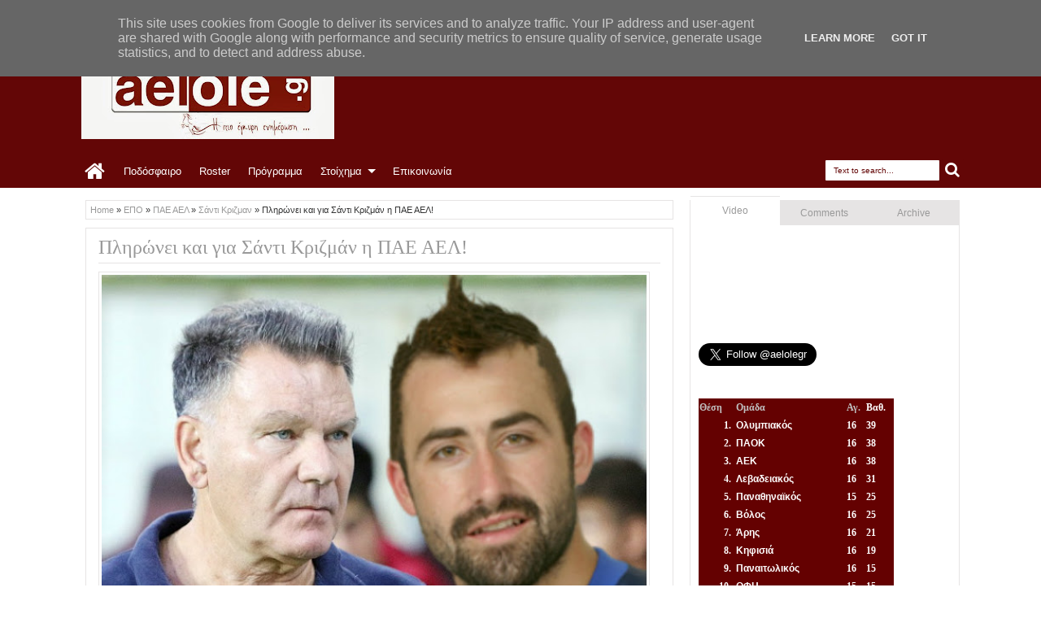

--- FILE ---
content_type: text/html; charset=UTF-8
request_url: https://www.aelole.gr/2018/12/3.html
body_size: 55085
content:
<!DOCTYPE html>
<HTML dir='ltr'>
<head>
<link href='https://www.blogger.com/static/v1/widgets/2944754296-widget_css_bundle.css' rel='stylesheet' type='text/css'/>
<meta content='text/html; charset=UTF-8' http-equiv='Content-Type'/>
<meta content='blogger' name='generator'/>
<link href='https://www.aelole.gr/favicon.ico' rel='icon' type='image/x-icon'/>
<link href='https://www.aelole.gr/2018/12/3.html' rel='canonical'/>
<link rel="alternate" type="application/atom+xml" title="ΑΕΛ - Atom" href="https://www.aelole.gr/feeds/posts/default" />
<link rel="alternate" type="application/rss+xml" title="ΑΕΛ - RSS" href="https://www.aelole.gr/feeds/posts/default?alt=rss" />
<link rel="service.post" type="application/atom+xml" title="ΑΕΛ - Atom" href="https://www.blogger.com/feeds/3128708544206077567/posts/default" />

<link rel="alternate" type="application/atom+xml" title="ΑΕΛ - Atom" href="https://www.aelole.gr/feeds/8373118760325988532/comments/default" />
<!--Can't find substitution for tag [blog.ieCssRetrofitLinks]-->
<link href='https://blogger.googleusercontent.com/img/b/R29vZ2xl/AVvXsEhYz9qgQcWOKlaaGYqCncxXCgx0ETHCa1cQ9A-xg6Fehc7XoRRcV1qIq1gdD5WZeSG7-gruV_H-zicX8ihdsf4atfOyVz347asZ0iwkfxDI5Z6pEzgEdEil9J5NK12NvnqGH9oDibLba7w/s640/%25CE%2591%25CE%25BD%25CE%25B1%25CF%2583%25CF%2584%25CE%25B1%25CF%2583%25CE%25B9%25CE%25AC%25CE%25B4%25CE%25B7+%25CE%25BA%25CE%25BF%25CF%258D%25CE%25B3%25CE%25B9%25CE%25B1.jpg' rel='image_src'/>
<meta content='https://www.aelole.gr/2018/12/3.html' property='og:url'/>
<meta content='-3 στην ΠΑΕ ΑΕΛ για οφειλές στον Άγγελο Αναστασιάδη' property='og:title'/>
<meta content='Έγκυρη και έγκαιρη ενημέρωση για την ΑΕΛ' property='og:description'/>
<meta content='https://blogger.googleusercontent.com/img/b/R29vZ2xl/AVvXsEhYz9qgQcWOKlaaGYqCncxXCgx0ETHCa1cQ9A-xg6Fehc7XoRRcV1qIq1gdD5WZeSG7-gruV_H-zicX8ihdsf4atfOyVz347asZ0iwkfxDI5Z6pEzgEdEil9J5NK12NvnqGH9oDibLba7w/w1200-h630-p-k-no-nu/%25CE%2591%25CE%25BD%25CE%25B1%25CF%2583%25CF%2584%25CE%25B1%25CF%2583%25CE%25B9%25CE%25AC%25CE%25B4%25CE%25B7+%25CE%25BA%25CE%25BF%25CF%258D%25CE%25B3%25CE%25B9%25CE%25B1.jpg' property='og:image'/>
<title>
-3 στην ΠΑΕ ΑΕΛ για οφειλές στον Άγγελο Αναστασιάδη
        - 
        ΑΕΛ
</title>
<meta content='width=device-width, initial-scale=1, maximum-scale=1' name='viewport'/>
<meta content='' name='description'/>
<link href='//netdna.bootstrapcdn.com/font-awesome/3.2.0/css/font-awesome.min.css' rel='stylesheet'/>
<!--[if lt IE 9]> <script src="http://mkr.googlecode.com/svn/JS/css3-mediaqueries.js"></script> <![endif]-->
<style id='page-skin-1' type='text/css'><!--
/*
-----------------------------------------------
Blogger Template Style
Name: Rifqiy
Version: 1.1
- Support Image from third party
- Support Youtube Video Thumbnail
Design by: satankMKR
URL:http://mkr-site.blogspot.com
----------------------------------------------- */
/* Variable definitions
====================
<Variable name="textcolor" description="Text Color"
type="color" default="#333"/>
<Variable name="linkcolor" description="Link Color"
type="color" default="#F77B09"/>
<Variable name="linkhovercolor" description="Link Hover Color"
type="color" default="#1A1A1A"/>
<Variable name="visitedlinkcolor" description="Visited Link Color"
type="color" default="#999"/>
<Variable name="sidebartextcolor" description="Sidebar Text Color"
type="color" default="#666"/>
<Variable name="bodyfont" description="Text Font"
type="font" default="normal normal 12px Verdana, Geneva, sans-serif"/>
<Variable name="headerfont" description="Heading Font"
type="font"
default="normal normal 12px Georgia, Times, 'Times New Roman', serif"/>
<Variable name="startSide" description="Side where text starts in blog language"
type="automatic" default="left"/>
<Variable name="endSide" description="Side where text ends in blog language"
type="automatic" default="right"/>
<Group description="Main Color" selector="#outer-wrapper">
<Variable name="main.content.color" description="Content Area Color"
type="color" default="#FAFAFA"/>
<Variable name="main.head.color" description="Header Color"
type="color" default="#FAFAFA"/>
<Variable name="main.foot.color" description="Footer Color"
type="color" default="#2C2C2C"/>
<Variable name="main.headco.color" description="Head Foot Border Color"
type="color" default="#F77B09"/>
</Group>
<Group description="Header Area" selector="#header">
<Variable name="head.title.font" description="Title Font" type="font" default="normal normal 40px Georgia, Times, 'Times New Roman', serif"/>
<Variable name="head.desc.font" description="Description Font" type="font" default="normal normal 100% 'Trebuchet MS', Trebuchet, Arial, Verdana, Sans-serif"/>
<Variable name="head.title.color" description="Title Color"
type="color" default="#2E2E2E"/>
<Variable name="head.desc.color" description="Description Color"
type="color" default="#2E2E2E"/>
</Group>
<Group description="Menu Color" selector="#navitions">
<Variable name="menu.text.color" description="Text Color"
type="color" default="#FFFFFF"/>
<Variable name="menu.back.color" description="Bakcground Color"
type="color" default="#2C2C2C"/>
<Variable name="menu.hover.color" description="Hover Color"
type="color" default="#F77B09"/>
</Group>
<Group description="Menu Color 2" selector="#navitions">
<Variable name="menu2.backsub.color" description="Sub Background Color"
type="color" default="#2C2C2C"/>
<Variable name="menu2.backsubsub.color" description="Sub Sub Background Color"
type="color" default="#3C3C3C"/>
<Variable name="menu2.resp.color" description="Responsive Menu Color"
type="color" default="#1D1D1D"/>
<Variable name="menu2.resbut.color" description="Button Active Color"
type="color" default="#D16400"/>
</Group>
<Group description="Post and Sidebar Area" selector="#content-wrapper .widget">
<Variable name="poside.back.color" description="Background Color"
type="color" default="#FFFFFF"/>
<Variable name="poside.border.color" description="Border Color"
type="color" default="#E6E4E4"/>
<Variable name="poside.head.color" description="Header Color and Button"
type="color" default="#F77B09"/>
<Variable name="poside.text.color" description="Text Header Color and Button"
type="color" default="#FFFFFF"/>
</Group>
<Group description="Footer Area" selector="#footer-wrapper">
<Variable name="foot.border.color" description="Border Color"
type="color" default="#000000"/>
<Variable name="foot.text.color" description="Text Color"
type="color" default="#BBBBBB"/>
<Variable name="foot.head.color" description="Header Text Color"
type="color" default="#FAFAFA"/>
</Group>
<Group description="Button Active Comment Reply etc" selector="#outer-wrapper">
<Variable name="oth.butacv.color" description="Button Active Color"
type="color" default="#D16400"/>
<Variable name="oth.fetback.color" description="Featured Detail Back"
type="color" default="#2C2C2C"/>
<Variable name="oth.fettext.color" description="Featured Detail Text"
type="color" default="#FAFAFA"/>
<Variable name="oth.comrep.color" description="Comment Reply button"
type="color" default="#EEEEEE"/>
</Group>
*/
#navbar-iframe, #navbar1 {display:none !important;}
header, nav, section, aside, article, footer {display:block;}
/* Use this with templates/template-twocol.html */
body {
background:#ffffff;
margin:0;
padding:0;
color:#333333;
font:x-small Georgia Serif;
font-size/* */:/**/small;
font-size:/**/small;
text-align:center;
}
a:link {
color:#999999;
text-decoration:none;
}
a:visited {
color:#999999;
text-decoration:none;
}
a:hover {
color:#630606;
text-decoration:underline;
}
a img {
border-width:0;
}
/* Header
-----------------------------------------------
*/
#header-wrapper {
margin:0 auto 0;
padding:20px 10px;
color:#ffffff;
overflow:hidden;
}
#header {
margin:0;
float:left;
min-width:200px;
max-width:400px;
}
#headerads {
float:right;
min-width:400px;
margin:15px 0;
max-width:500px;
}
#headerads h2 {
display:none;
}
#header h1,
#header p {
margin:5px 5px 0;
padding:0;
text-transform:uppercase;
font:normal normal 40px Georgia, Times, 'Times New Roman', serif;
}
#header a {
color:#ffffff;
text-decoration:none;
}
#header a:hover {
color:#ffffff;
}
#header .description {
margin:0 5px 5px;
padding:0;
text-transform:capitalize;
line-height:1.4em;
font:normal normal 100% 'Trebuchet MS', Trebuchet, Arial, Verdana, Sans-serif;
color:#2E2E2E;
}
#header img {
margin-left:0;
margin-right:auto;
}
/* Headings
----------------------------------------------- */
h1,
h2,
h3,
h4,
h5,
h6,
.post-summary strong, ul.rcentpost strong, .PopularPosts .item-title, #search-result strong, #related_posts strong, .featuredpost .labeltext .titlex {
font:normal normal 12px Georgia, Times, 'Times New Roman', serif;
text-transform:none;
margin:0;
}
h1 {
font-size:200%;
}
h2 {
font-size:170%;
}
h3 {
font-size:150%;
}
h4 {
font-size:130%;
}
h5 {
font-size:120%;
}
h6 {
font-size:110%;
}
/* Layout Setting
----------------------------------------------- */
body#layout .list-tabwrap, body#layout #main-top-manualslide, body#layout #mainmidtengah, body#layout #mainmidtengah2, body#layout #footer-wrapper {
overflow:hidden;
}
body#layout .sidebarmd-widget {
float:left;
width:33.3%;
}
body#layout ul.navtab {
display:none;
}
body#layout #main-top-manualslide .add_widget,
body#layout #main-top-manualslide .widget,
body#layout #main-top-manualslide .dropregion {
width:25%;
float:left;
}
body#layout #main-atas .half {
width:50%;
float:left;
}
body#layout #main-top-manualslide .widget.Image .widget-content {
height:3em;
}
body#layout #main-top-manualslide .widget.Image, body#layout #main-atas #main-top-manualslide .widget-content {
padding:0;
}
body#layout #header {
width:40%;
}
body#layout #headerads {
width:50%;
}
body#layout #footer-wrapper .grid {
float: left;
width: 25%;
}
body#layout #main-atas #main-top-manualslide .Image {
display:block;
}
/* Main Color
----------------------------------------------- */
#areahead {
background-color: #630606;
}
#navitions, #topsomenu {
background-color:#630606;
border-bottom: 5px solid #ffffff;
}
#areacontent {
background-color: #ffffff;
}
/* Navigation
----------------------------------------------- */
#mobilenav, .index #blog-pager, .archive #blog-pager, .rcbytag.s .comnum, .rcbytag.h .a0 .comnum, .rcbytag.v .a0 .comnum {
display:none;
}
#nav {
height:40px;
position:relative;
}
.sf-menu,
.sf-menu * {
margin:0;
padding:0;
list-style:none;
}
.sf-menu li {
position:relative;
}
.sf-menu ul {
position:absolute;
display:none;
top:100%;
left:0;
z-index:99;
}
.sf-menu > li {
float:left;
margin:0 1px;
}
.sf-menu li:hover > ul,
.sf-menu li.sfHover > ul {
display:block;
}
.sf-menu a {
display:block;
position:relative;
}
.sf-menu > li > a {
font-size:110%;
}
.sf-menu ul ul {
top:0;
left:100%;
}
.sf-menu {
float:left;
}
.sf-menu ul {
min-width:12em;
padding-top: 5px;
*width:12em;
}
.sf-menu a {
padding:0 10px;
height:40px;
line-height:40px;
text-decoration:none;
zoom:1;
}
.sf-menu a.home {
background-color:#630606;
text-indent:-9999px;
padding:0;
width:45px;
margin-left:4px;
text-indent:-9999px;
}
.sf-menu a {
color:#FFFFFF;
font-size:100%;
}
.sf-menu li {
white-space:nowrap;
*white-space:normal;
-moz-transition:background-color .2s;
-webkit-transition:background-color .2s;
transition:background-color .2s;
position:relative;
}
.sf-menu ul li {
background-color:#630606;
margin:1px 0;
-moz-border-radius:2px;
-webkit-border-radius:2px;
border-radius:2px;
}
.sf-menu ul a {
font-weight:normal;
height:30px;
line-height:30px;
}
.sf-menu ul a:hover {
padding-left:12px;
}
.sf-menu ul ul li {
background:#630606;
margin:0 0 1px 2px;
}
.sf-menu li:hover > a,
.sf-menu li.sfHover,
.sf-menu > li > a.current {
background-color:#630606;
-moz-transition:none;
-webkit-transition:none;
transition:none;
}
.sf-arrows .sf-with-ul {
padding-right:2em;
*padding-right:1em;
}
.sf-arrows .sf-with-ul:after {
content:'';
position:absolute;
top:50%;
right:0.75em;
margin-top:-3px;
height:0;
width:0;
border:5px solid transparent;
border-top-color:#FFFFFF;
}
.sf-arrows > li > .sf-with-ul:focus:after,
.sf-arrows > li:hover > .sf-with-ul:after,
.sf-arrows > .sfHover > .sf-with-ul:after {
border-top-color:#FFFFFF;
}
.sf-arrows ul .sf-with-ul:after {
margin-top:-5px;
margin-right:-3px;
border-color:transparent;
border-left-color:#FFFFFF;
}
.sf-arrows ul li > .sf-with-ul:focus:after,
.sf-arrows ul li:hover > .sf-with-ul:after,
.sf-arrows ul .sfHover > .sf-with-ul:after {
border-left-color:#FFFFFF;
}
.sf-menu li > i {
position:absolute;
top: 5px;
right: 3px;
width: 27px;
height: 22px;
cursor:pointer;
display:none;
background-color:#630606;
-moz-border-radius:2px;
-webkit-border-radius:2px;
border-radius:2px;
outline:0;
}
.sf-menu li > i:after {
content: '+';
color: #FFFFFF;
font-size: 19px;
position: absolute;
left: 5px;
top: -2px;
}
.sf-menu li > i.active:after {
content:'-';
font-size:36px;
top:-14px;
}
/* Social Icon */
#socialicon {
float:right;
width:230px;
padding:5px 0;
}
#socialicon ul,
#socialicon li {
padding:0;
margin:0;
list-style:none;
}
#socialicon li {
float:left;
margin:0 2px;
}
#socialicon a {
display:block;
text-indent:-9999px;
width:24px;
height:24px;
background-image:url(https://blogger.googleusercontent.com/img/b/R29vZ2xl/AVvXsEjFtRnCh1dJzTqOYOQiQua3K9AzWdqIQF7FvpaTWFSxpixtx9rTaldLT6KDMr4TIy2CJ7jfYDV6Tx_nYaYo9Jg9WKH4tBDng1aYKJbQXnm4cY7vNInNBVt_lMuwqClJRVHPn8eHdrxiQMw/s1600/soicon.png);
background-position:-1px 0;
background-repeat:no-repeat;
position:relative;
}
#socialicon a:active {
top:1px;
}
#socialicon .fbx {
background-position:-1px 0;
}
#socialicon .twix {
background-position:-27px 0;
}
#socialicon .goex {
background-position:-53px 0;
}
#socialicon .linx {
background-position:-131px;
}
#socialicon .pinx {
background-position:-79px 0;
}
#socialicon .drix {
background-position:-157px;
}
#socialicon .vmex {
background-position:-183px 0;
}
#socialicon .rssx {
background-position:-105px;
}
#topmenu {
overflow:hidden;
padding:0 5px;
color:#FFFFFF;
font-size:90%;
}
#topmenu .tgltop {
float:left;
height:26px;
line-height:26px;
padding:4px 6px;
}
/* Search Box and Result */
#searchnya {
float:right;
}
#searchnya input {
padding:7px 10px;
width:120px;
margin:6px 0 0;
background-color:#FFFFFF;
color:#630606;
}
#searchnya input,
#searchnya button {
border:0;
-moz-border-radius:1px;
-webkit-border-radius:1px;
border-radius:1px;
display:inline-block;
outline:0;
font-size:10px;
}
#searchnya button {
background-color:#630606;
padding:0;
text-indent:-9999px;
width:27px;
height:27px;
margin-right:5px;
cursor:pointer;
}
#search-result {
padding:8px 10px;
margin:10px 0;
width:280px;
height:auto;
position:absolute;
top:27px;
right:10px;
z-index:99;
display:none;
}
#search-result * {
margin:0 0 0 0;
padding:0 0 0 0;
}
#search-result h4,
#search-result strong {
display:block;
margin:0 30px 10px 0;
font-size:12px;
}
#search-result ol {
list-style:none;
overflow:hidden;
max-height:450px;
}
#search-result ol:hover {
overflow:auto;
}
#search-result ol a:hover {
text-decoration:underline;
}
#search-result .close {
text-decoration:none;
display:block;
position:absolute;
top:4px;
font-size:18px;
right:10px;
line-height:normal;
color:black;
}
#search-result li {
padding:5px 0;
}
#search-result strong {
margin:0 0 3px 0;
display:block;
}
#search-result img {
float:left;
display:block;
margin:0 5px 0 0;
-moz-border-radius:2px;
-webkit-border-radius:2px;
border-radius:2px;
}
#search-result p {
font-size:90%;
}
.sf-menu a.home, #searchnya button {
position: relative;
}
.sf-menu a.home:before, #searchnya button:before, #view a:before, .post-footer a.timestamp-link:before, .post-footer .post-author.vcard .fn:before, .post-footer .comment-link:before, .post-footer .post-labels > span:before, .rcentpost .date:before, .rcentpost .comnum:before, .morepostag a:before, #mobilenav:before, .ticker-controls li:before, .post-body blockquote:before, .comments .comments-content .icon.blog-author:before {
position: absolute;
font-family: FontAwesome;
font-weight: normal;
font-style: normal;
text-decoration: inherit;
-webkit-font-smoothing: antialiased;
}
.sf-menu a.home:before, #searchnya button:before, #view a:before {
text-indent: 0;
}
.sf-menu a.home:before {
width: 30px;
height: 30px;
}
.sf-menu a.home:before {
content: "\f015";
top: 0;
font-size: 27px;
left: 9px;
}
#searchnya button:before {
content: "\f002";
top: 3px;
left: 4px;
color: #fff;
font-size: 19px;
}
/* Outer-Wrapper
----------------------------------------------- */
#outer-wrapper {
background-color:#ddd;
margin:0 auto;
padding:0;
text-align:left;
font:normal normal 12px Verdana, Geneva, sans-serif;
}
#outer-wrapper .isi {
width: 100%;
max-width: 1100px;
margin: 0 auto;
}
#main-atas {
width:68%;
float:left;
word-wrap:break-word; /* fix for long text breaking sidebar float in IE */
overflow:hidden;     /* fix for long non-text content breaking IE sidebar float */
}
#sidebar-wrapper {
width:32%;
float:right;
word-wrap:break-word; /* fix for long text breaking sidebar float in IE */
overflow:hidden;      /* fix for long non-text content breaking IE sidebar float */
}
#sidebar-wrapper .innerwrap {
padding: 10px;
}
/* Content Area
-----------------------------------------------
*/
#main-atas .innerwrap {
padding: 10px 10px 10px 15px;
}
#main-wrapper, #view a, .menu-xitem > div, .index .post, .archive .post, #main-atas .sidebar .widget, ul.rcentpost li, #sidebar-wrapper .widget, #sidebar-wrapper .widget > h2, .footer .widget > h2, #main-atas .sidebar .widget-content, .post-body blockquote, .error-custom, #manualslidenya, .comments .comments-content .icon.blog-author {
position: relative;
}
.menu-xitem {
border-bottom: 4px solid #660000;
height: 32px;
margin-left: -5px;
}
.menu-xitem > div, .xitem1, #view {
float: left;
}
.menu-xitem > div {
padding: 0 10px 0 6px;
}
.menu-xitem > div, #main-atas .sidebar .widget > h2, #related_posts h4, #comments > h4 {
height: 32px;
background-color: #660000;
}
.menu-xitem > div, #view a, #main-atas .sidebar .widget > h2, #main-atas .sidebar .widget > h2 a, #comments > h4, #related_posts h4{
color: #fff;
text-decoration: none;
}
.xitem1 {
line-height: 32px;
padding: 0 0 0 6px;
}
#view a {
text-indent: -9999px;
display: block;
width: 20px;
height: 15px;
top:2px;
outline:0;
}
#view a.active, a.loadpost.process {
background-color: #660000;
}
#view a:before {
top: 1px;
left: 3px;
font-size: 14px;
}
#view a.list:before {
content: "\f00b";
}
#view a.grid:before {
content: "\f00a";
}
.menu-xitem > div:after, .menu-xitem > div:before, .datex:before, #main-atas .sidebar .widget > h2:before, #main-atas .sidebar .widget > h2:after, .rcbytag.s .date:before, .rcbytag.h .a0 .date:before, .rcbytag.v .a0 .date:before, #related_posts h4:before, #related_posts h4:after, #comments > h4:before, #comments > h4:after {
width: 0;
height: 0;
content: "";
position: absolute;
z-index: 10;
}
.menu-xitem > div:before, #main-atas .sidebar .widget > h2:before, #related_posts h4:before, #comments > h4:before, .menu-xitem > div:after, #main-atas .sidebar .widget > h2:after, #related_posts h4:after, #comments > h4:after {
border: 0 solid #660000;
}
.menu-xitem > div:after, #main-atas .sidebar .widget > h2:after, #related_posts h4:after, #comments > h4:after {
border-top: 32px solid transparent;
border-right-width: 0;
border-left-width: 14px;
left: 100%;
bottom: 0;
}
.menu-xitem > div:before, #main-atas .sidebar .widget > h2:before, #related_posts h4:before, #comments > h4:before {
border-bottom: 8px solid transparent;
border-left-width: 0;
border-right-width: 5px;
left: 0;
top: 36px;
}
.index #main, .archive #main, #main-atas .sidebar .widget-content, #sidebar-wrapper .widget-content, #sidebar-wrapper .widget > h2, #sidebar-tengah, #search-result, .item .post, .static_page .post, .breadcrumbs, #related_posts ul, .comments .comments-content, .error-custom, .comments .comment-form, .boxcommentnya, .comments p.comment-footer a, #manualslidenya, .blog-posts.hfeed .inline-ad {
background-color: #FFFFFF;
border: 1px solid #E6E4E4;
}
.index #main, .archive #main {
border-top: 0;
padding: 10px;
}
.index #main, .archive #main, #main-atas .sidebar .widget {
margin-bottom: 15px;
}
#main-atas .sidebar .widget > h2, #related_posts h4, #comments > h4 {
display: inline-block;
font-weight: normal;
margin: 0;
padding: 0 10px;
font-size: 130%;
position: relative;
line-height: 32px;
z-index: 1;
left: -5px;
bottom: -4px;
border-bottom: 4px solid #660000;
}
#main-atas .sidebar .widget-content, #related_posts ul, .comments .comments-content, .comments .comment-form, .boxcommentnya, .comments p.comment-footer a {
border-top: 4px solid #660000;
padding: 10px;
}
#main-atas .half {
width: 50%;
float: left;
}
#middle-tengah1 .widget, #middle-tengahx1 .widget {
margin-right: 15px;
}
#middle-tengah2 .widget, #middle-tengahx2 .widget {
margin-left: 15px;
}
#mainmidtengah, #mainmidtengah2 {
overflow: hidden;
padding-left: 5px;
margin-left: -5px;
}
/* Posts Index
-----------------------------------------------
*/
.index .post-outer, .archive .post-outer {
width: 33.3%;
float: left;
}
.index .post, .archive .post {
padding: 0 8px;
}
#blog-pager {
text-align: center;
width: 100%;
}
a.thumbimgx {
display: block;
height: 140px;
padding: 5px;
border: 1px solid #E6E4E4;
overflow: hidden;
margin-bottom: 10px;
}
a.thumbimgx img {
width: 100%;
height: 100%;
}
.post-summary p, .post-more-link, .index .post-footer, .archive .post-footer {
display: none;
}
.datex, .rcbytag.s .date, .rcbytag.h .a0 .date, .rcbytag.v .a0 .date {
position: absolute;
top: 14px;
color: #FFFFFF;
font-size: 10px;
background-color: #660000;
padding: 5px 6px 5px 8px;
left: 4px;
-moz-box-shadow: 1px 1px 3px rgba(0, 0, 0, 0.34);
-khtml-box-shadow: 1px 1px 3px rgba(0, 0, 0, 0.34);
-webkit-box-shadow: 1px 1px 3px rgba(0, 0, 0, 0.34);
-o-box-shadow: 1px 1px 3px rgba(0, 0, 0, 0.34);
box-shadow: 1px 1px 3px rgba(0, 0, 0, 0.34);
}
.datex:before, .rcbytag.s .date:before, .rcbytag.h .a0 .date:before, .rcbytag.v .a0 .date:before {
border: 0 solid #660000;
border-bottom: 7px solid transparent;
border-left-width: 0;
border-right-width: 4px;
left: 0;
top: 100%;
}
.post-summary strong {
display: block;
height: 36px;
max-height: 36px;
overflow: hidden;
margin-bottom: 15px;
max-width: 100%;
font-weight: normal;
line-height: 1.5em;
margin-bottom: 10px;
}
.post-summary strong a {
max-height: 36px;
display: inline-block;
}
.index .post-outer.list, .archive .post-outer.list {
width: 100%;
float: none;
overflow: hidden;
margin-bottom: 15px;
}
.post-outer.list a.thumbimgx {
width: 190px;
height: 160px;
float: left;
margin: 0 10px 10px 0;
}
.post-outer.list .post-summary strong {
max-height: 300px;
height: auto;
display: block;
overflow: visible;
font-size: 160%;
}
.post-outer.list .post-summary strong a {
display: inline;
}
.post-outer.list .post-summary p, .post-outer.list .post-more-link, .post-outer.list .post-footer {
display: block;
}
.post-outer.list .post-summary p {
margin: 0 0 10px;
line-height: 1.5em;
}
.post-outer.list .post-more-link {
text-align: right;
margin-bottom: 10px;
}
.post-outer.list .post-more-link a {
display: inline-block;
padding: 5px 8px;
color: #FFFFFF;
background-color: #660000;
text-decoration: none;
}
.post-footer-line.post-footer-line-1 > div {
display: inline-block;
font-size: 10px;
}
.post-footer-line.post-footer-line-1 > div.post-share-buttons {
margin: 10px 0 0;
padding: 0 6px;
display: block;
}
.post-footer .goog-inline-block.dummy-container {
overflow: hidden;
width: 36px;
}
.post-footer {
padding: 5px;
border: 1px solid #E6E6E6;
}
.post-footer a {
color: #999999;
}
.post-footer a.timestamp-link, .post-footer .post-author.vcard .fn, .post-footer .comment-link, .post-footer .post-labels > span {
position: relative;
padding: 0px 8px 0px 20px;
line-height: 20px;
height: 20px;
display: inline-block;color: #999999;margin-right: 5px;
}
.post-footer a.timestamp-link:before, .post-footer .post-author.vcard .fn:before, .post-footer .comment-link:before, .post-footer .post-labels > span:before {
font-size: 14px;
left: 4px;
}
.post-footer a.timestamp-link:before {
content: "\f017";
}
.post-footer .post-author.vcard .fn:before {
content: "\f007";
}
.post-footer .comment-link:before {
content: "\f0e6";
font-size: 15px;
left: 3px;
}
.post-footer .post-labels > span:before {
content: "\f02c";
left: 2px;
}
.post-summary strong a, ul.rcentpost strong a, #related_posts strong, #related_posts a.jdlunya {
text-decoration:none;
color:#630606;
}
.index .post h2.post-title, .archive .post h2.post-title {
position:absolute;
left:-9999px;
}
/* Load More
-----------------------------------------------
*/
.index #blog-pager, .archive #blog-pager {
margin-bottom:0;
}
a.loadpost {
display: block;
text-indent: -9999px;
width: 30px;
height: 30px;
position: absolute;
top: 2px;
right: 10px;
background-color: #660000;
cursor: pointer;
color: #FFFFFF;
text-decoration:none;
}
a.loadpost:before {
content: "+";
position: absolute;
top: 0;
left: 6px;
text-indent: 0;
font-size: 22px;
}
/* Posts
-----------------------------------------------
*/
.post-summary strong, ul.rcentpost strong, .PopularPosts .item-title {
font-size:110%;
}
.item .post h1.post-title, .static_page .post h2.post-title, .error-custom h2 {
font-size: 200%;
margin-bottom: 10px;
padding: 0 0 5px;
border-bottom: 1px solid #E6E4E4;
}
.item .post h1.post-title a, .static_page .post h2.post-title a {
text-decoration:none;
}
.post-body h1,
.post-body h2,
.post-body h3,
.post-body h4,
.post-body h5,
.post-body h6 {
margin-bottom:10px;
}
.post-body h1 {
font-size:180%;
}
.post-body h2 {
font-size:160%;
}
.post-body h3 {
font-size:140%;
}
.post-body h4 {
font-size:130%;
}
.post-body h5 {
font-size:120%;
}
.post-body h6 {
font-size:110%;
}
.post-body .left {
float:left;
margin:0 10px 5px 0;
}
.post-body .right {
float:right;
margin:0 0 5px 10px;
}
.post-body .center {
margin:10px 0 15px 0;
display:block;
text-align:center;
}
.post-body blockquote {
padding-left:40px;
margin:20px;
font-size:110%;
line-height:1.6em;
}
.post-body blockquote:before {
content: "\f10d";
left:0;
top: 5px;
font-size: 30px;
}
.item .post-body, .static_page .post-body, .error-custom {
line-height: 1.6em;
}
.item .post-body img,
.static_page .post-body img {
padding:3px;
border:1px solid #E6E4E4;
}
.post-body iframe {
max-width:100%;
}
.item .post, .static_page .post {
padding: 10px 15px;
}
.breadcrumbs {
padding: 5px;
margin-bottom: 10px;
font-size: 90%;
}
.blog-posts.hfeed .inline-ad {
margin-top:15px;
text-align:center;
padding:10px 2px;
overflow:hidden;
}
/* Error Page
----------------------------------------------- */
.error-custom {
overflow: hidden;
padding:10px 15px 100px;
}
.error-custom:before, .error-custom:after, .error-body:before, .error-body:after {
position: absolute;
content: "";
height: 0;
width: 0;
border: 44px solid transparent;
}
.error-custom:before {
border-right-color: #660000;
border-bottom-width: 114px;
border-right-width: 163px;
bottom: -44px;
right: 0;
}
.error-custom:after {
border-right-color: #660000;
right: 0;
bottom: -12px;
}
.error-body:before {
border-left-color: #660000;
bottom: -33px;
left: 0;
border-left-width: 106px;
border-top-width: 106px;
}
.error-body:after {
border-left-color: #660000;
left: 0;
bottom: -66px;
border-left-width: 54px;
border-bottom-width: 106px;
}
/* Recent Post by Tag Widget
----------------------------------------------- */
ul.rcentpost, ul.rcentpost li {
padding: 0;
margin: 0;
list-style: none;
}
.rcentpost a.thumbxtag {
display: block;
border: 1px solid #E6E4E4;
padding: 4px;
width:60px;
height:60px;
float:left;
margin:0 5px 5px 0;
}
.rcbytag.h .a0 a.thumbxtag, .rcbytag.v .a0 a.thumbxtag, .rcbytag.s a.thumbxtag {
margin:0 0 10px;
float:none;
width:auto;
height:160px;
padding: 5px;
}
.rcbytag.s a.thumbxtag {
height: 140px;
}
.rcentpost img {
width: 100%;
height: 100%;
}
ul.rcentpost strong {
display: block;
margin-bottom: 5px;
font-weight: normal;
}
.rcbytag.h .a0 strong, .rcbytag.v .a0 strong {
font-size: 130%;
}
.rcbytag.h .rcentpost strong {
overflow: hidden;
max-height: 36px;
}
.rcbytag.s .date, .rcbytag.h .a0 .date, .rcbytag.v .a0 .date {
left: 0;
padding: 2px 7px;
}
ul.rcentpost .inner {
padding: 4px;
}
.rcentpost p {
margin: 8px 0;
display: none;
}
ul.rcentpost li {
overflow: hidden;
}
.rcbytag.v .a0 p, .rcbytag.h .a0 p {
display: block;
}
.rcbytag.h ul {
overflow: hidden;
}
.rcbytag.h li {
width: 50%;
float: right;
}
.rcbytag.h li.a0 {
float: left;
}
.rcentpost .info {
font-size: 9px;
}
.rcentpost .date, .rcentpost .comnum {
position: relative;
padding-left: 16px;
margin-right: 5px;
}
.rcentpost .comnum a {
color:#333;
}
.morepostag a {
display: block;
text-decoration: none;
position: absolute;
bottom: 100%;
right: 1px;
font-size: 9px;
text-indent: -9999px;
height: 32px;
width: 32px;
background-color: #660000;
}
.morepostag span {
text-indent: 0;
display: block;
position: absolute;
right: 40px;
width: 44px;
top: 6px;
}
.morepostag a:before {
content: "\f07b";
top: 8px;
left: 7px;
font-size: 19px;
text-indent: 0;
color: #fff;
}
.morepostag a:hover:before {
content: "\f07c";
}
.rcentpost .date:before, .rcentpost .comnum:before {
left: 3px;
top: -3px;
font-size: 11px;
}
.rcentpost .date:before {
content: "\f133";
}
.rcentpost .comnum:before {
content: "\f075";
}
.rcbytag.s .rcentpost {
width: 1500px;
overflow: hidden;
}
.rcbytag.s .rcentpost li {
width: 175px;
float: left;
}
.rcbytag.s .flex-control-nav, .rcbytag.s .flex-control-nav li, .rcbytag.s .flex-direction-nav, .rcbytag.s .flex-direction-nav li, .navtab, .navtab li {
padding: 0;
margin: 0;
list-style: none;
text-align: center;
}
.rcbytag.s .flex-control-nav li {
display: inline-block;
margin: 0 2px;
}
.flex-control-nav a {
text-indent: -9999px;
display: block;
width: 12px;
height: 12px;
background-color: #333;
cursor: pointer;
-moz-border-radius: 50%;
-webkit-border-radius: 50%;
border-radius: 50%;
}
.flex-control-nav a.flex-active {
background-color:#660000;
}
.flex-direction-nav a {
text-indent: -9999px;
display: block;
width: 30px;
height: 30px;
background-color: #660000;
position: absolute;
bottom: 102%;
}
.flex-direction-nav a.flex-prev {
right: 35px;
}
.flex-direction-nav a.flex-next {
right: 0;
}
.flex-direction-nav a:after {
content: '';
position: absolute;
height: 0;
width: 0;
border: 6px solid transparent;
margin-top: -6px;
top: 50%;
}
.flex-direction-nav a.flex-prev:after {
border-right-color: #FFFFFF;
right:12px;
}
.flex-direction-nav a.flex-next:after {
border-left-color: #FFFFFF;
left:12px;
}
.flex-direction-nav a.flex-disabled {
display: none;
}
/* Comments
----------------------------------------------- */
.comments .comment-form {
max-width: 100%;
padding: 10px;
}
.comments.threaded_commentsnya .comment-form {
border: 0;
background-color: transparent;
padding: 0;
}
.comments p.comment-footer {
margin: 0;
}
.comments p.comment-footer a, .comments .comment-form {
display: block;
margin-top: -18px;
}
.comments.threaded_commentsnya p.comment-footer {
display:none;
}
.boxcommentnya {
margin-bottom: 17px;
}
.comments .avatar-image-container {
max-height:42px;
width:42px;
padding:3px;
border:1px solid #E6E4E4;
}
.comments .inline-thread .avatar-image-container {
width:36px;
height:36px;
}
.comments .avatar-image-container img {
max-width:100%;
width:100%;
height:100%;
}
.comments .comment-block {
margin-left:59px;
}
.comments .inline-thread .comment-block {
margin-left:53px;
}
.comments .comments-content .comment-replies {
margin-left:53px;
}
.comments .comments-content .inline-thread {
border:1px solid #E6E4E4;
border-left:2px solid #660000;
}
.comments .continue a,
.comments .inline-thread #form-wrapper {
border:1px solid #E6E4E4;
-moz-box-shadow:inset 0 3px 13px #EEEEEE;
-webkit-box-shadow:inset 0 3px 13px #EEEEEE;
box-shadow:inset 0 3px 13px #EEEEEE;
}
.comments .inline-thread #form-wrapper {
padding:10px 15px;
margin-bottom:15px;
}
.comments .comments-content .datetime {
margin-left:6px;
font-size:80%;
float:right;
}
.comments .comments-content .comment-content {
line-height: 1.5em;
}
.comments .comments-content .icon.blog-author:before {
content: "\f007";
top:0;
left:1px;
font-size: 17px;
color: #999999;
}
#comments-block.avatar-comment-indent {
margin-left:55px;
}
#comments-block .avatar-image-container {
left:-55px;
width:40px;
height:40px;
top:0;
}
#comments-block .avatar-image-container img {
border:0;
}
.commentarea {
border:1px solid #E6E4E4;
border-left:2px solid #660000;
margin-bottom:15px;
padding:5px 10px;
position:relative;
}
.commentarea .datecm {
float:right;
font-size:90%;
}
#comments-block.avatar-comment-indent dd.comment-footer {
text-align:right;
}
#comments-block {
margin:1em 0 1.5em;
line-height:1.6em;
}
#googlePlusComment, .cmt_iframe_holder {width: 100% !important;}
#comments-block .comment-author {
margin:.5em 0;
}
#comments-block .comment-body {
margin:.25em 0 0;
}
#comments-block .comment-footer {
margin:-.25em 0 2em;
line-height:1.4em;
text-transform:uppercase;
letter-spacing:.1em;
}
#comments-block .comment-body p {
margin:0 0 .75em;
}
.deleted-comment {
font-style:italic;
color:gray;
}
#blog-pager-newer-link {
float:left;
}
#blog-pager-older-link {
float:right;
}
.pager-isi {
overflow:hidden;
}
.pager-isi a,
.pager-isi .linkgrey {
width:50%;
display:block;
float:left;
padding:10px 0;
font-size:120%;
text-decoration:none;
}
.pager-isi h5,
.pager-isi h6 {
margin:0;
font-weight:normal;
}
.pager-isi h6 {
font-size:130%;
}
.pager-isi h5 {
font-size:100%;
}
a.blog-pager-newer-link {
text-align:left;
position:relative;
}
a.blog-pager-newer-link h6,
a.blog-pager-newer-link h5 {
padding-left:20px;
}
a.blog-pager-older-link {
text-align:right;
position:relative;
}
a.blog-pager-older-link h6,
a.blog-pager-older-link h5 {
padding-right:20px;
}
.pager-isi .linkgrey.left {
text-align:left;
}
.pager-isi .linkgrey.right {
text-align:right;
}
a.blog-pager-newer-link:after,
a.blog-pager-older-link:after {
content:"";
width:0;
height:0;
border-width:8px 6px;
border-style:solid;
position:absolute;
top:50%;
margin-top:-8px;
}
a.blog-pager-newer-link:after {
border-color:transparent #999999 transparent transparent;
left:0;
}
a.blog-pager-older-link:after {
border-color:transparent transparent transparent #999999;
right:0;
}
.feed-links {
display:none;
}
/* Sidebar Content
----------------------------------------------- */
#sidebar-wrapper .widget, #sidebar-tengah {
margin: 0 0 15px 0;
}
#sidebar-wrapper .widget-content {
padding: 5px;
}
#sidebar-wrapper .widget > h2 {
color: #660000;
padding: 5px 10px;
margin: 0;
font-weight: normal;
font-size: 140%;
border-bottom: 0;
}
#sidebar-wrapper .widget > h2:after, #sidebar-wrapper .widget > h2:before, .footer .widget > h2:after, .footer .widget > h2:before {
content: "";
position: absolute;
top: 100%;
height: 2px;
}
#sidebar-wrapper .widget > h2:after, .footer .widget > h2:after {
width: 100%;
background-color: #E6E4E4;
left: 0;
}
#sidebar-wrapper .widget > h2:before, .footer .widget > h2:before {
right: 0;
width: 50px;
background-color: #660000;
z-index: 1;
}
#sidebar-tengah .widget > h2 {
position: absolute;
left: -9999px;
}
#sidebar-tengah .widget-content {
border: 0;
background-color: transparent;
}
.navtab {
height: 30px;
line-height: 30px;
}
.navtab li {
float: left;
width: 33.3%;
}
#sidebar-tengah .widget-content {
padding: 10px;
}
.navtab a {
display: block;
position: relative;
background-color: #E6E4E4;
text-decoration: none;
}
.navtab a, a.loadpost, #searchnya button, .flex-direction-nav a, .morepostag a, #top, .sf-menu a.home {
outline:0;
}
.navtab a.current {
background-color: #fff;
line-height: 35px;
margin-top: -6px;
border-top: 1px solid #E6E4E4;
}
#sidebar-atas .widget:last-child {
margin-bottom: 20px;
}
.sidebar {
color:#666666;
line-height:1.5em;
}
.sidebar ul, .footer ul {
list-style:none;
margin:0 0 0;
padding:0 0 0;
}
.sidebar li, .footer li {
margin:0;
padding-top:0;
padding-right:0;
padding-bottom:.25em;
padding-left:15px;
line-height:1.5em;
}
/* Profile
----------------------------------------------- */
.profile-img {
width:70px;
height:70px;
padding:3px;
border:1px solid #E6E4E4;
margin:0 5px 5px 0;
}
.profile-link {
float:right;
font-style:italic;
}
dd.profile-data {
font-style:italic;
}
/* Footer
----------------------------------------------- */
#areafooter, #credit {
background-color: #630606;
}
#areafooter {
border-top: 5px solid #ffffff;
}
#footer-wrapper, #credit {
color: #BBBBBB;
}
#footer-wrapper .row {
overflow: hidden;
}
.row .grid {
float: left;
width: 25%;
}
.footer {
padding: 0 10px;
}
.footer .widget {
margin: 15px 0;
}
.footer .widget > h2 {
margin: 0 0 10px;
padding: 8px 0;
font-size: 130%;
font-weight: normal;
color: #FAFAFA;
}
.footer .widget > h2:after, .footer .widget > h2:before {
height: 1px;
}
.footer .widget > h2:after {
background-color:#000000;
}
#credit {
text-align: center;
padding: 10px 0;
border-top: 1px solid #000000;
font-size: 90%;
}
.footer a:hover {
color:#FAFAFA;
}
/* Featured Post
----------------------------------------------- */
#main-atas #main-top .widget > h2 {
display: none;
}
#main-atas #main-top .widget-content, #manualslidenya {
border-top: 1px solid #E6E4E4;
padding: 5px;
}
#manualslidenya {
margin-bottom:15px;
}
.featuredpost .flex-direction-nav a {
top: 10px;
-moz-border-radius: 50%;
-webkit-border-radius: 50%;
border-radius: 50%;
}
.featuredpost .flex-direction-nav a.flex-next {
right: 10px;
}
.featuredpost .flex-direction-nav a.flex-prev {
right: 45px;
}
.featuredpost .flex-control-paging {
margin: 0;
padding: 0;
position: absolute;
top: 10px;
left: 10px;
}
.featuredpost .flex-control-paging li {
display: inline-block;
padding: 0;
margin: 0 2px;
}
.featpost {
position: relative;
list-style: none;
overflow: hidden;
width: 100%;
padding: 0;
margin: 0;
}
.featpost li {
-webkit-backface-visibility: hidden;
position: absolute;
display: none;
width: 100%;
left: 0;
top: 0;padding: 0;height: 350px;
}
.featpost li:first-child {
position: relative;
display: block;
float: left;
}
.featpost img {
width: 100%;
min-height: 370px;
margin-top: -10px;
max-height: 400px;
}
.featuredpost .flex-direction-nav {
position: absolute;
top: 0;
right: 0;
}
.featuredpost .labeltext {
position: absolute;
bottom: 10px;
background-color: #2C2C2C;
color: #FAFAFA;
padding: 10px;
left: 20px;
right: 20px;
}
.featuredpost .labeltext p {
margin: 0;
}
.featuredpost .labeltext .titlex {
font-size: 180%;
margin-bottom: 10px;
display: block;
}
.featuredpost .labeltext a {
color: #999999;
text-decoration: none;
}
#main-atas #main-top-manualslide .widget > h2, #main-atas #main-top-manualslide .Image, #main-atas #main-top-manualslide .widget-content .caption {
display: none;
}
#main-atas #main-top-manualslide .widget-content {
border: 0;
background-color: transparent;
}
#main-top-manualslide .Image .widget-content img {
width: 100%;
}
#main-atas #main-top-manualslide .Image:first-child {
display: block;
}
/* Effect
----------------------------------------------- */
a.thumbimgx img, .rcentpost img, .PopularPosts li img, .morepostag a, .morepostag span, .item .post-body img, .static_page .post-body img, a.kmtimg img, #related_posts img {
-webkit-transition: all 0.7s ease;
-moz-transition: all 0.7s ease;
-ms-transition: all 0.7s ease;
-o-transition: all 0.7s ease;
transition: all 0.7s ease;
}
a img:hover, .post-body blockquote, .error-custom:before, .error-body:before {
-ms-filter:"progid:DXImageTransform.Microsoft.Alpha(Opacity=70)";
filter: alpha(opacity=70);
-moz-opacity:0.7;
-khtml-opacity: 0.7;
opacity: 0.7;
}
.morepostag a, .morepostag span {
-ms-filter:"progid:DXImageTransform.Microsoft.Alpha(Opacity=0)";
filter: alpha(opacity=0);
-moz-opacity:0;
-khtml-opacity: 0;
opacity: 0;
}
.sidebar .widget:hover .morepostag a, .morepostag a:hover span, .featpost img:hover {
-ms-filter:"progid:DXImageTransform.Microsoft.Alpha(Opacity=100)";
filter: alpha(opacity=100);
-moz-opacity:1;
-khtml-opacity: 1;
opacity: 1;
}
/* Newsticker
----------------------------------------------- */
#latst {
float: left;
width: 720px;
}
#newsticker {color:#FFFFFF}
#newsticker a {
color: #FFFFFF;
text-decoration: none;
}
.left .ticker-controls, .left .ticker-content, .left .ticker-title, .left .ticker {
float:left;
}
.ticker-wrapper.has-js {
height: 34px;
overflow: hidden;
margin: 0;
line-height: 34px;
}
.ticker {
width: 650px;
position: relative;
overflow: hidden;
}
.ticker-title {
background-color: #630606;
padding: 0 10px;
color: #FFFFFF;
font-weight: bold;text-transform: uppercase;
}
.ticker-content {
margin: 0px;
position: absolute;
font-weight: bold;
overflow: hidden;
white-space: nowrap;
line-height: 34px;padding:0 10px;font-size: 10px;
}
.ticker-content .date {
padding: 0 5px 0 0;
}
.ticker-swipe {
position: absolute;
top: 0px;
background-color: #630606;
display: block;
width: 800px;
height: 30px;
}
.ticker-swipe span {
margin-left: 1px;
background-color: #630606;
border-bottom: 1px solid #FFFFFF;
height: 23px;
width: 7px;
display: block;
}
.ticker-controls {
padding: 8px 0 0;
margin: 0;
list-style-type: none;
float:left;display:none;
}
.ticker-wrapper.has-js:hover .ticker-controls {display:block;}
.ticker-controls li {
padding: 0px;
margin-left: 5px;
float:left;
cursor: pointer;
height: 16px;
width: 16px;
display: block;
}
.ticker-controls li {
color:#fff;
position:relative;
}
.ticker-controls li.over {
color:#630606;
}
.ticker-controls li.down {
color:#660000;
}
.ticker-controls li:before {
top: 0;
left: 0;
line-height: 20px;
}
.ticker-controls li.jnt-play-pause:before {
content: "\f04b";
}
.ticker-controls li.jnt-play-pause.paused:before {
content: "\f04c";
}
.ticker-controls li.jnt-prev:before {
content: "\f04a";
}
.ticker-controls li.jnt-next:before {
content: "\f04e";
}
.js-hidden {
display: none;
}
/* Other
----------------------------------------------- */
img {
max-width:100%;
height:auto;
width:auto\9;
}
.loadingxx {
background-image:url(https://blogger.googleusercontent.com/img/b/R29vZ2xl/AVvXsEilUOM4fnpLFQStuCl5bAVJ9IbY1oI1UZQacGdWbmHuSe5NexTS04T97khrNr9Ua6JQcBqlthfcbKXyCg57lZOmP-xEf9ID5LnSaBjhZw_bIy_rf6oENRyQdiGW-9MS-CqNGTzrdWri3Hk/s1600/progress_ani.gif);
background-repeat:no-repeat;
background-position:50% 50%;
height:150px;
}
input[type="text"],
input[type="email"],
input[type="password"],
input[type="number"],
input[type="tel"],
input[type="url"] {
border:1px solid #E6E4E4;
padding:5px 8px;
outline:0;
display:inline-block;
-moz-border-radius:2px;
-webkit-border-radius:2px;
border-radius:2px;
}
input[type="submit"],
input[type="button"],
button {
border:0;
padding:6px 8px;
outline:0;
color:#fff;
background-color:#660000;
display:inline-block;
cursor:pointer;
position:relative;
-moz-border-radius:2px;
-webkit-border-radius:2px;
border-radius:2px;
}
input[type="submit"]:active,
input[type="button"]:active,
button:active {
top:1px;
}
.FollowByEmail .follow-by-email-inner {
padding: 15px 0;
}
.FollowByEmail .follow-by-email-inner .follow-by-email-address {
padding:1px 0;
text-indent:8px;
border:1px solid #E6E4E4;
}
.FollowByEmail .follow-by-email-inner .follow-by-email-submit {
background-color:#660000;
}
.PopularPosts .item-thumbnail {
width: 60px;
height: 60px;
}
.PopularPosts .item-thumbnail, a.kmtimg img, #related_posts img {
padding: 3px;
border: 1px solid #E6E4E4;
}
.footer .PopularPosts .item-thumbnail, .footer a.kmtimg img, .footer .FollowByEmail .follow-by-email-inner .follow-by-email-address {
border: 1px solid #000000;
}
.rcomnetxx, .rcomnetxx li {
margin: 0;
padding: 0;
list-style: none;
}
a.kmtimg img, #related_posts img {
float: left;
margin: 0 5px 5px 0;
}
.rcomnetxx .date {
font-size: 8px;
}
#related_posts ul, #related_posts li {
margin: 0;
list-style: none;
}
#related_posts ul {
overflow: hidden;
}
#related_posts li {
width: 50%;
float: left;
}
#related_posts .inner {
padding: 5px;
height: 100px;
}
#related_posts strong {
overflow: hidden;
max-height: 35px;
margin-bottom: 5px;
display: block;font-size: 120%;
}
#related_posts p {
margin: 0;
}
.Label ul {
padding: 5px;
overflow: hidden;
}
.Label li {
float: left;
margin: 0 2px 2px 0;
padding: 4px 8px;
color: #fff;
background-color: #660000;
}
.Label li a {
color: #fff;
}
#top {
position: fixed;
right: 10px;
bottom: 10px;
cursor: pointer;
width: 40px;
height: 40px;
background-color: #660000;
text-indent: -9999px;display: none;
}
#top span {
position: absolute;
top: 50%;
left: 50%;
margin-left: -8px;
margin-top: -12px;
height: 0;
width: 0;
border: 8px solid transparent;
border-bottom-color: #FFFFFF;
}
#Blog1 > .status-msg-wrap {
display: none;
}
/* RESPONSIVE */
@media only screen and (max-width:1024px){
.rcbytag.s a.thumbxtag {
height: 160px;
}
}
@media only screen and (max-width:979px){
#outer-wrapper .isi {width:768px;}
#main-atas {width:60%;}
#sidebar-wrapper {width:40%;}
.index .post-outer, .archive .post-outer, .row .grid {width:50%;}
#main-atas .half, .rcbytag.h li, .rcbytag.h li.a0 {float: none;width: 100%;}
#middle-tengah1 .widget, #middle-tengahx1 .widget {margin-right: 0;}
#middle-tengah2 .widget, #middle-tengahx2 .widget {margin-left: 0;}
.rcbytag.h .a0 a.thumbxtag, .rcbytag.v .a0 a.thumbxtag {height: 190px;}
.post-outer.list a.thumbimgx {width: 150px;height: 150px;}
.post-outer.list .post-summary strong {font-size: 140%;}
#mobilenav {
display:block;
text-indent:-9999px;
width:40px;
top:2px;
left:10px;
position:absolute;
height:36px;
outline:0;
background-color:#630606;
-moz-border-radius:2px;
-webkit-border-radius:2px;
border-radius:2px;
color:#FFFFFF;
text-decoration:none;
}
#mobilenav.active {
color:#630606;
}
.sf-menu a.home:before {
display: none;
}
#mobilenav:before {
content: "\f0c9";
top: 3px;
text-indent: 0;
left: 7px;
font-size: 30px;
}
#menunav {
float:none;
display:none;
position:absolute;
top:45px;
left:10px;
right:10px;
z-index:99;
background-color:#630606;
padding:5px 10px;
}
#menunav li {
float:none;
margin:0;
}
#menunav > li {
margin: 1px 0;
}
.sf-menu a.home,
.sf-menu a {
text-indent:0;
margin-left:0;
width:auto;
height:auto;
padding:0 10px;
line-height:30px;
-moz-border-radius:2px;
-webkit-border-radius:2px;
border-radius:2px;
background-color: #630606;
}
.sf-menu ul {
position:static;
padding-top:0;
}
.sf-menu ul li,
.sf-menu ul ul li {
background-color:transparent;
}
.sf-menu ul a {
padding-left:20px;
}
.sf-menu ul ul a {
padding-left:30px;
}
.sf-menu li:hover > ul,
.sf-menu li.sfHover > ul {
display:none;
}
.sf-menu li:hover > a,
.sf-menu li.sfHover {
background-color:transparent;
}
.sf-menu a.home,
.sf-menu li:hover > a.home,
.sf-menu > li > a.current {
color:#FFFFFF;
background-color:#630606;
}
.sf-menu ul a:hover {
padding-left:25px;
}
.sf-menu ul ul a:hover {
padding-left:35px;
}
#latst {
width: 520px;
}
.ticker {
width: 455px;
}
#related_posts li {width:100%;float:none;}
#related_posts .inner {height:auto;min-height: 80px;}
#related_posts strong {overflow:visible;max-height:200px;}
.featpost li {height: 280px;}
.featpost img {min-height: 300px;}
}
@media only screen and (max-width:767px){
#outer-wrapper .isi {width:480px;}
#main-atas, #sidebar-wrapper, .row .grid {width:100%;float:none;}
#main-atas .innerwrap {padding: 10px;}
#latst, #headerads {display:none;}
#socialicon, #socialicon li {float: none;}
#socialicon {width: auto;text-align: center;}
#socialicon li {display: inline-block;}
.post-body iframe {max-height:450px;}
#header {float: none;max-width: 100%;text-align: center;}
#header img {margin-left:auto;}
}
@media only screen and (max-width:479px){
#outer-wrapper .isi {width:320px;}
.index .post-outer, .archive .post-outer {width: 100%;float: none;}
a.thumbimgx, .rcbytag.h .a0 a.thumbxtag, .rcbytag.v .a0 a.thumbxtag {height: 160px;}
.post-summary strong {height: auto;max-height: 200px;overflow: visible;}
.post-outer.list a.thumbimgx {float: none;margin: 0 0 10px;width: auto;}
.separator a {
float:none !important;
margin:0 auto 15px !important;
}
table.tr-caption-container {
float:none !important;
margin:0 auto 10px !important;
padding:0;
}
.post-body .left,
.post-body .right {
float:none;
display:block;
text-align:center;
margin:10px 0 15px;
}
.post-body iframe {max-height:300px;}
.featpost li {height: 230px;}
.featpost img {min-height: 250px;}
.featuredpost .labeltext p {display:none;}
.featuredpost .labeltext .titlex {margin-bottom: 0;font-size: 150%;}
}
@media only screen and (max-width:319px){
#outer-wrapper .isi {width:100%;}
}
#navbar-iframe,#navbar1 {
display:none !important;
}
header,
nav,
section,
aside,
article,
footer {
display:block;
}
/* Use this with templates/template-twocol.html */
body {
background:#ffffff;
margin:0;
padding:0;
color:#333333;
font:x-small Georgia Serif;
font-size
/* */:/**/
small;
font-size:/**/
small;
text-align:center;
}
a:link {
color:#999999;
text-decoration:none;
}
a:visited {
color:#999999;
text-decoration:none;
}
a:hover {
color:#630606;
text-decoration:underline;
}
a img {
border-width:0;
}
/* Header
-----------------------------------------------
*/
#header-wrapper {
margin:0 auto 0;
padding:20px 10px;
color:#ffffff;
overflow:hidden;
}
#header {
margin:0;
float:left;
min-width:200px;
max-width:400px;
}
#headerads {
float:right;
min-width:400px;
margin:15px 0;
max-width:500px;
}
#headerads h2 {
display:none;
}
#header h1,
#header p {
margin:5px 5px 0;
padding:0;
text-transform:uppercase;
font:normal normal 40px Georgia, Times, 'Times New Roman', serif;
}
#header a {
color:#ffffff;
text-decoration:none;
}
#header a:hover {
color:#ffffff;
}
#header .description {
margin:0 5px 5px;
padding:0;
text-transform:capitalize;
line-height:1.4em;
font:normal normal 100% 'Trebuchet MS', Trebuchet, Arial, Verdana, Sans-serif;
color:#2E2E2E;
}
#header img {
margin-left:0;
margin-right:auto;
}
/* Headings
----------------------------------------------- */
h1,
h2,
h3,
h4,
h5,
h6,
.post-summary strong,
ul.rcentpost strong,
.PopularPosts .item-title,
#search-result strong,
#related_posts strong,
.featuredpost .labeltext .titlex {
font:normal normal 12px Georgia, Times, 'Times New Roman', serif;
text-transform:none;
margin:0;
}
h1 {
font-size:200%;
}
h2 {
font-size:170%;
}
h3 {
font-size:150%;
}
h4 {
font-size:130%;
}
h5 {
font-size:120%;
}
h6 {
font-size:110%;
}
/* Layout Setting
----------------------------------------------- */
body#layout .list-tabwrap,
body#layout #main-top-manualslide,
body#layout #mainmidtengah,
body#layout #mainmidtengah2,
body#layout #footer-wrapper {
overflow:hidden;
}
body#layout .sidebarmd-widget {
float:left;
width:33.3%;
}
body#layout ul.navtab {
display:none;
}
body#layout #main-top-manualslide .add_widget,
body#layout #main-top-manualslide .widget,
body#layout #main-top-manualslide .dropregion {
width:25%;
float:left;
}
body#layout #main-atas .half {
width:50%;
float:left;
}
body#layout #main-top-manualslide .widget.Image .widget-content {
height:3em;
}
body#layout #main-top-manualslide .widget.Image, body#layout #main-atas #main-top-manualslide .widget-content {
padding:0;
}
body#layout #header {
width:40%;
}
body#layout #headerads {
width:50%;
}
body#layout #footer-wrapper .grid {
float:left;
width:25%;
}
body#layout #main-atas #main-top-manualslide .Image {
display:block;
}
/* Main Color
----------------------------------------------- */
#areahead {
background-color:#630606;
}
#navitions,
#topsomenu {
background-color:#630606;
border-bottom:5px solid #ffffff;
}
#areacontent {
background-color:#ffffff;
}
/* Navigation
----------------------------------------------- */
#mobilenav,
.index #blog-pager,
.archive #blog-pager,
.rcbytag.s .comnum,
.rcbytag.h .a0 .comnum,
.rcbytag.v .a0 .comnum {
display:none;
}
#nav {
height:40px;
position:relative;
}
.sf-menu,
.sf-menu * {
margin:0;
padding:0;
list-style:none;
}
.sf-menu li {
position:relative;
}
.sf-menu ul {
position:absolute;
display:none;
top:100%;
left:0;
z-index:99;
}
.sf-menu > li {
float:left;
margin:0 1px;
}
.sf-menu li:hover > ul,
.sf-menu li.sfHover > ul {
display:block;
}
.sf-menu a {
display:block;
position:relative;
}
.sf-menu > li > a {
font-size:110%;
}
.sf-menu ul ul {
top:0;
left:100%;
}
.sf-menu {
float:left;
}
.sf-menu ul {
min-width:12em;
padding-top:5px;
*width:12em;
}
.sf-menu a {
padding:0 10px;
height:40px;
line-height:40px;
text-decoration:none;
zoom:1;
}
.sf-menu a.home {
background-color:#630606;
text-indent:-9999px;
padding:0;
width:45px;
margin-left:4px;
text-indent:-9999px;
}
.sf-menu a {
color:#FFFFFF;
font-size:100%;
}
.sf-menu li {
white-space:nowrap;
*white-space:normal;
-moz-transition:background-color .2s;
-webkit-transition:background-color .2s;
transition:background-color .2s;
position:relative;
}
.sf-menu ul li {
background-color:#630606;
margin:1px 0;
-moz-border-radius:2px;
-webkit-border-radius:2px;
border-radius:2px;
}
.sf-menu ul a {
font-weight:normal;
height:30px;
line-height:30px;
}
.sf-menu ul a:hover {
padding-left:12px;
}
.sf-menu ul ul li {
background:#630606;
margin:0 0 1px 2px;
}
.sf-menu li:hover > a,
.sf-menu li.sfHover,
.sf-menu > li > a.current {
background-color:#630606;
-moz-transition:none;
-webkit-transition:none;
transition:none;
}
.sf-arrows .sf-with-ul {
padding-right:2em;
*padding-right:1em;
}
.sf-arrows .sf-with-ul:after {
content:'';
position:absolute;
top:50%;
right:0.75em;
margin-top:-3px;
height:0;
width:0;
border:5px solid transparent;
border-top-color:#FFFFFF;
}
.sf-arrows > li > .sf-with-ul:focus:after,
.sf-arrows > li:hover > .sf-with-ul:after,
.sf-arrows > .sfHover > .sf-with-ul:after {
border-top-color:#FFFFFF;
}
.sf-arrows ul .sf-with-ul:after {
margin-top:-5px;
margin-right:-3px;
border-color:transparent;
border-left-color:#FFFFFF;
}
.sf-arrows ul li > .sf-with-ul:focus:after,
.sf-arrows ul li:hover > .sf-with-ul:after,
.sf-arrows ul .sfHover > .sf-with-ul:after {
border-left-color:#FFFFFF;
}
.sf-menu li > i {
position:absolute;
top:5px;
right:3px;
width:27px;
height:22px;
cursor:pointer;
display:none;
background-color:#630606;
-moz-border-radius:2px;
-webkit-border-radius:2px;
border-radius:2px;
outline:0;
}
.sf-menu li > i:after {
content:'+';
color:#FFFFFF;
font-size:19px;
position:absolute;
left:5px;
top:-2px;
}
.sf-menu li > i.active:after {
content:'-';
font-size:36px;
top:-14px;
}
/* Social Icon */
#socialicon {
float:right;
width:230px;
padding:5px 0;
}
#socialicon ul,
#socialicon li {
padding:0;
margin:0;
list-style:none;
}
#socialicon li {
float:left;
margin:0 2px;
}
#socialicon a {
display:block;
text-indent:-9999px;
width:24px;
height:24px;
background-image:url(https://blogger.googleusercontent.com/img/b/R29vZ2xl/AVvXsEjFtRnCh1dJzTqOYOQiQua3K9AzWdqIQF7FvpaTWFSxpixtx9rTaldLT6KDMr4TIy2CJ7jfYDV6Tx_nYaYo9Jg9WKH4tBDng1aYKJbQXnm4cY7vNInNBVt_lMuwqClJRVHPn8eHdrxiQMw/s1600/soicon.png);
background-position:-1px 0;
background-repeat:no-repeat;
position:relative;
}
#socialicon a:active {
top:1px;
}
#socialicon .fbx {
background-position:-1px 0;
}
#socialicon .twix {
background-position:-27px 0;
}
#socialicon .goex {
background-position:-53px 0;
}
#socialicon .linx {
background-position:-131px;
}
#socialicon .pinx {
background-position:-79px 0;
}
#socialicon .drix {
background-position:-157px;
}
#socialicon .vmex {
background-position:-183px 0;
}
#socialicon .rssx {
background-position:-105px;
}
#topmenu {
overflow:hidden;
padding:0 5px;
color:#FFFFFF;
font-size:90%;
}
#topmenu .tgltop {
float:left;
height:26px;
line-height:26px;
padding:4px 6px;
}
/* Search Box and Result */
#searchnya {
float:right;
}
#searchnya input {
padding:7px 10px;
width:120px;
margin:6px 0 0;
background-color:#FFFFFF;
color:#630606;
}
#searchnya input,
#searchnya button {
border:0;
-moz-border-radius:1px;
-webkit-border-radius:1px;
border-radius:1px;
display:inline-block;
outline:0;
font-size:10px;
}
#searchnya button {
background-color:#630606;
padding:0;
text-indent:-9999px;
width:27px;
height:27px;
margin-right:5px;
cursor:pointer;
}
#search-result {
padding:8px 10px;
margin:10px 0;
width:280px;
height:auto;
position:absolute;
top:27px;
right:10px;
z-index:99;
display:none;
}
#search-result * {
margin:0 0 0 0;
padding:0 0 0 0;
}
#search-result h4,
#search-result strong {
display:block;
margin:0 30px 10px 0;
font-size:12px;
}
#search-result ol {
list-style:none;
overflow:hidden;
max-height:450px;
}
#search-result ol:hover {
overflow:auto;
}
#search-result ol a:hover {
text-decoration:underline;
}
#search-result .close {
text-decoration:none;
display:block;
position:absolute;
top:4px;
font-size:18px;
right:10px;
line-height:normal;
color:black;
}
#search-result li {
padding:5px 0;
}
#search-result strong {
margin:0 0 3px 0;
display:block;
}
#search-result img {
float:left;
display:block;
margin:0 5px 0 0;
-moz-border-radius:2px;
-webkit-border-radius:2px;
border-radius:2px;
}
#search-result p {
font-size:90%;
}
.sf-menu a.home,
#searchnya button {
position:relative;
}
.sf-menu a.home:before,
#searchnya button:before,
#view a:before,
.post-footer a.timestamp-link:before,
.post-footer .post-author.vcard .fn:before,
.post-footer .comment-link:before,
.post-footer .post-labels > span:before,
.rcentpost .date:before,
.rcentpost .comnum:before,
.morepostag a:before,
#mobilenav:before,
.ticker-controls li:before,
.post-body blockquote:before,
.comments .comments-content .icon.blog-author:before {
position:absolute;
font-family:FontAwesome;
font-weight:normal;
font-style:normal;
text-decoration:inherit;
-webkit-font-smoothing:antialiased;
}
.sf-menu a.home:before,
#searchnya button:before,
#view a:before {
text-indent:0;
}
.sf-menu a.home:before {
width:30px;
height:30px;
}
.sf-menu a.home:before {
content:"\f015";
top:0;
font-size:27px;
left:9px;
}
#searchnya button:before {
content:"\f002";
top:3px;
left:4px;
color:#fff;
font-size:19px;
}
/* Outer-Wrapper
----------------------------------------------- */
#outer-wrapper {
background-color:#ddd;
margin:0 auto;
padding:0;
text-align:left;
font:normal normal 12px Verdana, Geneva, sans-serif;
}
#outer-wrapper .isi {
width:100%;
max-width:1100px;
margin:0 auto;
}
#main-atas {
width:68%;
float:left;
word-wrap:break-word;
/* fix for long text breaking sidebar float in IE */
overflow:hidden;
/* fix for long non-text content breaking IE sidebar float */;
}
#sidebar-wrapper {
width:32%;
float:right;
word-wrap:break-word;
/* fix for long text breaking sidebar float in IE */
overflow:hidden;
/* fix for long non-text content breaking IE sidebar float */;
}
#sidebar-wrapper .innerwrap {
padding:10px;
}
/* Content Area
-----------------------------------------------
*/
#main-atas .innerwrap {
padding:10px 10px 10px 15px;
}
#main-wrapper,
#view a,
.menu-xitem > div,
.index .post,
.archive .post,
#main-atas .sidebar .widget,
ul.rcentpost li,
#sidebar-wrapper .widget,
#sidebar-wrapper .widget > h2,
.footer .widget > h2,
#main-atas .sidebar .widget-content,
.post-body blockquote,
.error-custom,
#manualslidenya,
.comments .comments-content .icon.blog-author {
position:relative;
}
.menu-xitem {
border-bottom:4px solid #660000;
height:32px;
margin-left:-5px;
}
.menu-xitem > div,
.xitem1,
#view {
float:left;
}
.menu-xitem > div {
padding:0 10px 0 6px;
}
.menu-xitem > div,
#main-atas .sidebar .widget > h2,
#related_posts h4,
#comments > h4 {
height:32px;
background-color:#660000;
}
.menu-xitem > div,
#view a,
#main-atas .sidebar .widget > h2,
#main-atas .sidebar .widget > h2 a,
#comments > h4,
#related_posts h4 {
color:#fff;
text-decoration:none;
}
.xitem1 {
line-height:32px;
padding:0 0 0 6px;
}
#view a {
text-indent:-9999px;
display:block;
width:20px;
height:15px;
top:2px;
outline:0;
}
#view a.active,
a.loadpost.process {
background-color:#660000;
}
#view a:before {
top:1px;
left:3px;
font-size:14px;
}
#view a.list:before {
content:"\f00b";
}
#view a.grid:before {
content:"\f00a";
}
.menu-xitem > div:after,
.menu-xitem > div:before,
.datex:before,
#main-atas .sidebar .widget > h2:before,
#main-atas .sidebar .widget > h2:after,
.rcbytag.s .date:before,
.rcbytag.h .a0 .date:before,
.rcbytag.v .a0 .date:before,
#related_posts h4:before,
#related_posts h4:after,
#comments > h4:before,
#comments > h4:after {
width:0;
height:0;
content:"";
position:absolute;
z-index:10;
}
.menu-xitem > div:before,
#main-atas .sidebar .widget > h2:before,
#related_posts h4:before,
#comments > h4:before,
.menu-xitem > div:after,
#main-atas .sidebar .widget > h2:after,
#related_posts h4:after,
#comments > h4:after {
border:0 solid #660000;
}
.menu-xitem > div:after,
#main-atas .sidebar .widget > h2:after,
#related_posts h4:after,
#comments > h4:after {
border-top:32px solid transparent;
border-right-width:0;
border-left-width:14px;
left:100%;
bottom:0;
}
.menu-xitem > div:before,
#main-atas .sidebar .widget > h2:before,
#related_posts h4:before,
#comments > h4:before {
border-bottom:8px solid transparent;
border-left-width:0;
border-right-width:5px;
left:0;
top:36px;
}
.index #main,
.archive #main,
#main-atas .sidebar .widget-content,
#sidebar-wrapper .widget-content,
#sidebar-wrapper .widget > h2,
#sidebar-tengah,
#search-result,
.item .post,
.static_page .post,
.breadcrumbs,
#related_posts ul,
.comments .comments-content,
.error-custom,
.comments .comment-form,
.boxcommentnya,
.comments p.comment-footer a,
#manualslidenya,
.blog-posts.hfeed .inline-ad {
background-color:#FFFFFF;
border:1px solid #E6E4E4;
}
.index #main,
.archive #main {
border-top:0;
padding:10px;
}
.index #main,
.archive #main,
#main-atas .sidebar .widget {
margin-bottom:15px;
}
#main-atas .sidebar .widget > h2,
#related_posts h4,
#comments > h4 {
display:inline-block;
font-weight:normal;
margin:0;
padding:0 10px;
font-size:130%;
position:relative;
line-height:32px;
z-index:1;
left:-5px;
bottom:-4px;
border-bottom:4px solid #660000;
}
#main-atas .sidebar .widget-content,
#related_posts ul,
.comments .comments-content,
.comments .comment-form,
.boxcommentnya,
.comments p.comment-footer a {
border-top:4px solid #660000;
padding:10px;
}
#main-atas .half {
width:50%;
float:left;
}
#middle-tengah1 .widget,
#middle-tengahx1 .widget {
margin-right:15px;
}
#middle-tengah2 .widget,
#middle-tengahx2 .widget {
margin-left:15px;
}
#mainmidtengah,
#mainmidtengah2 {
overflow:hidden;
padding-left:5px;
margin-left:-5px;
}
/* Posts Index
-----------------------------------------------
*/
.index .post-outer,
.archive .post-outer {
width:33.3%;
float:left;
}
.index .post,
.archive .post {
padding:0 8px;
}
#blog-pager {
text-align:center;
width:100%;
}
a.thumbimgx {
display:block;
height:140px;
padding:5px;
border:1px solid #E6E4E4;
overflow:hidden;
margin-bottom:10px;
}
a.thumbimgx img {
width:100%;
height:100%;
}
.post-summary p,
.post-more-link,
.index .post-footer,
.archive .post-footer {
display:none;
}
.datex,
.rcbytag.s .date,
.rcbytag.h .a0 .date,
.rcbytag.v .a0 .date {
position:absolute;
top:14px;
color:#FFFFFF;
font-size:10px;
background-color:#660000;
padding:5px 6px 5px 8px;
left:4px;
-moz-box-shadow:1px 1px 3px rgba(0,0,0,0.34);
-khtml-box-shadow:1px 1px 3px rgba(0,0,0,0.34);
-webkit-box-shadow:1px 1px 3px rgba(0,0,0,0.34);
-o-box-shadow:1px 1px 3px rgba(0,0,0,0.34);
box-shadow:1px 1px 3px rgba(0,0,0,0.34);
}
.datex:before,
.rcbytag.s .date:before,
.rcbytag.h .a0 .date:before,
.rcbytag.v .a0 .date:before {
border:0 solid #660000;
border-bottom:7px solid transparent;
border-left-width:0;
border-right-width:4px;
left:0;
top:100%;
}
.post-summary strong {
display:block;
height:36px;
max-height:36px;
overflow:hidden;
margin-bottom:15px;
max-width:100%;
font-weight:normal;
line-height:1.5em;
margin-bottom:10px;
}
.post-summary strong a {
max-height:36px;
display:inline-block;
}
.index .post-outer.list,
.archive .post-outer.list {
width:100%;
float:none;
overflow:hidden;
margin-bottom:15px;
}
.post-outer.list a.thumbimgx {
width:190px;
height:160px;
float:left;
margin:0 10px 10px 0;
}
.post-outer.list .post-summary strong {
max-height:300px;
height:auto;
display:block;
overflow:visible;
font-size:160%;
}
.post-outer.list .post-summary strong a {
display:inline;
}
.post-outer.list .post-summary p,
.post-outer.list .post-more-link,
.post-outer.list .post-footer {
display:block;
}
.post-outer.list .post-summary p {
margin:0 0 10px;
line-height:1.5em;
}
.post-outer.list .post-more-link {
text-align:right;
margin-bottom:10px;
}
.post-outer.list .post-more-link a {
display:inline-block;
padding:5px 8px;
color:#FFFFFF;
background-color:#660000;
text-decoration:none;
}
.post-footer-line.post-footer-line-1 > div {
display:inline-block;
font-size:10px;
}
.post-footer-line.post-footer-line-1 > div.post-share-buttons {
margin:10px 0 0;
padding:0 6px;
display:block;
}
.post-footer .goog-inline-block.dummy-container {
overflow:hidden;
width:36px;
}
.post-footer {
padding:5px;
border:1px solid #E6E6E6;
}
.post-footer a {
color:#999999;
}
.post-footer a.timestamp-link,
.post-footer .post-author.vcard .fn,
.post-footer .comment-link,
.post-footer .post-labels > span {
position:relative;
padding:0 8px 0 20px;
line-height:20px;
height:20px;
display:inline-block;
color:#999999;
margin-right:5px;
}
.post-footer a.timestamp-link:before,
.post-footer .post-author.vcard .fn:before,
.post-footer .comment-link:before,
.post-footer .post-labels > span:before {
font-size:14px;
left:4px;
}
.post-footer a.timestamp-link:before {
content:"\f017";
}
.post-footer .post-author.vcard .fn:before {
content:"\f007";
}
.post-footer .comment-link:before {
content:"\f0e6";
font-size:15px;
left:3px;
}
.post-footer .post-labels > span:before {
content:"\f02c";
left:2px;
}
.post-summary strong a,
ul.rcentpost strong a,
#related_posts strong,
#related_posts a.jdlunya {
text-decoration:none;
color:#630606;
}
.index .post h2.post-title,
.archive .post h2.post-title {
position:absolute;
left:-9999px;
}
/* Load More
-----------------------------------------------
*/
.index #blog-pager,
.archive #blog-pager {
margin-bottom:0;
}
a.loadpost {
display:block;
text-indent:-9999px;
width:30px;
height:30px;
position:absolute;
top:2px;
right:10px;
background-color:#660000;
cursor:pointer;
color:#FFFFFF;
text-decoration:none;
}
a.loadpost:before {
content:"+";
position:absolute;
top:0;
left:6px;
text-indent:0;
font-size:22px;
}
/* Posts
-----------------------------------------------
*/
.post-summary strong,
ul.rcentpost strong,
.PopularPosts .item-title {
font-size:110%;
}
.item .post h1.post-title,
.static_page .post h2.post-title,
.error-custom h2 {
font-size:200%;
margin-bottom:10px;
padding:0 0 5px;
border-bottom:1px solid #E6E4E4;
}
.item .post h1.post-title a,
.static_page .post h2.post-title a {
text-decoration:none;
}
.post-body h1,
.post-body h2,
.post-body h3,
.post-body h4,
.post-body h5,
.post-body h6 {
margin-bottom:10px;
}
.post-body h1 {
font-size:180%;
}
.post-body h2 {
font-size:160%;
}
.post-body h3 {
font-size:140%;
}
.post-body h4 {
font-size:130%;
}
.post-body h5 {
font-size:120%;
}
.post-body h6 {
font-size:110%;
}
.post-body .left {
float:left;
margin:0 10px 5px 0;
}
.post-body .right {
float:right;
margin:0 0 5px 10px;
}
.post-body .center {
margin:10px 0 15px 0;
display:block;
text-align:center;
}
.post-body blockquote {
padding-left:40px;
margin:20px;
font-size:110%;
line-height:1.6em;
}
.post-body blockquote:before {
content:"\f10d";
left:0;
top:5px;
font-size:30px;
}
.item .post-body,
.static_page .post-body,
.error-custom {
line-height:1.6em;
}
.item .post-body img,
.static_page .post-body img {
padding:3px;
border:1px solid #E6E4E4;
}
.post-body iframe {
max-width:100%;
}
.item .post,
.static_page .post {
padding:10px 15px;
}
.breadcrumbs {
padding:5px;
margin-bottom:10px;
font-size:90%;
}
.blog-posts.hfeed .inline-ad {
margin-top:15px;
text-align:center;
padding:10px 2px;
overflow:hidden;
}
/* Error Page
----------------------------------------------- */
.error-custom {
overflow:hidden;
padding:10px 15px 100px;
}
.error-custom:before,
.error-custom:after,
.error-body:before,
.error-body:after {
position:absolute;
content:"";
height:0;
width:0;
border:44px solid transparent;
}
.error-custom:before {
border-right-color:#660000;
border-bottom-width:114px;
border-right-width:163px;
bottom:-44px;
right:0;
}
.error-custom:after {
border-right-color:#660000;
right:0;
bottom:-12px;
}
.error-body:before {
border-left-color:#660000;
bottom:-33px;
left:0;
border-left-width:106px;
border-top-width:106px;
}
.error-body:after {
border-left-color:#660000;
left:0;
bottom:-66px;
border-left-width:54px;
border-bottom-width:106px;
}
/* Recent Post by Tag Widget
----------------------------------------------- */
ul.rcentpost,
ul.rcentpost li {
padding:0;
margin:0;
list-style:none;
}
.rcentpost a.thumbxtag {
display:block;
border:1px solid #E6E4E4;
padding:4px;
width:60px;
height:60px;
float:left;
margin:0 5px 5px 0;
}
.rcbytag.h .a0 a.thumbxtag,
.rcbytag.v .a0 a.thumbxtag,
.rcbytag.s a.thumbxtag {
margin:0 0 10px;
float:none;
width:auto;
height:160px;
padding:5px;
}
.rcbytag.s a.thumbxtag {
height:140px;
}
.rcentpost img {
width:100%;
height:100%;
}
ul.rcentpost strong {
display:block;
margin-bottom:5px;
font-weight:normal;
}
.rcbytag.h .a0 strong,
.rcbytag.v .a0 strong {
font-size:130%;
}
.rcbytag.h .rcentpost strong {
overflow:hidden;
max-height:36px;
}
.rcbytag.s .date,
.rcbytag.h .a0 .date,
.rcbytag.v .a0 .date {
left:0;
padding:2px 7px;
}
ul.rcentpost .inner {
padding:4px;
}
.rcentpost p {
margin:8px 0;
display:none;
}
ul.rcentpost li {
overflow:hidden;
}
.rcbytag.v .a0 p,
.rcbytag.h .a0 p {
display:block;
}
.rcbytag.h ul {
overflow:hidden;
}
.rcbytag.h li {
width:50%;
float:right;
}
.rcbytag.h li.a0 {
float:left;
}
.rcentpost .info {
font-size:9px;
}
.rcentpost .date,
.rcentpost .comnum {
position:relative;
padding-left:16px;
margin-right:5px;
}
.rcentpost .comnum a {
color:#333;
}
.morepostag a {
display:block;
text-decoration:none;
position:absolute;
bottom:100%;
right:1px;
font-size:9px;
text-indent:-9999px;
height:32px;
width:32px;
background-color:#660000;
}
.morepostag span {
text-indent:0;
display:block;
position:absolute;
right:40px;
width:44px;
top:6px;
}
.morepostag a:before {
content:"\f07b";
top:8px;
left:7px;
font-size:19px;
text-indent:0;
color:#fff;
}
.morepostag a:hover:before {
content:"\f07c";
}
.rcentpost .date:before,
.rcentpost .comnum:before {
left:3px;
top:-3px;
font-size:11px;
}
.rcentpost .date:before {
content:"\f133";
}
.rcentpost .comnum:before {
content:"\f075";
}
.rcbytag.s .rcentpost {
width:1500px;
overflow:hidden;
}
.rcbytag.s .rcentpost li {
width:175px;
float:left;
}
.rcbytag.s .flex-control-nav,
.rcbytag.s .flex-control-nav li,
.rcbytag.s .flex-direction-nav,
.rcbytag.s .flex-direction-nav li,
.navtab,
.navtab li {
padding:0;
margin:0;
list-style:none;
text-align:center;
}
.rcbytag.s .flex-control-nav li {
display:inline-block;
margin:0 2px;
}
.flex-control-nav a {
text-indent:-9999px;
display:block;
width:12px;
height:12px;
background-color:#333;
cursor:pointer;
-moz-border-radius:50%;
-webkit-border-radius:50%;
border-radius:50%;
}
.flex-control-nav a.flex-active {
background-color:#660000;
}
.flex-direction-nav a {
text-indent:-9999px;
display:block;
width:30px;
height:30px;
background-color:#660000;
position:absolute;
bottom:102%;
}
.flex-direction-nav a.flex-prev {
right:35px;
}
.flex-direction-nav a.flex-next {
right:0;
}
.flex-direction-nav a:after {
content:'';
position:absolute;
height:0;
width:0;
border:6px solid transparent;
margin-top:-6px;
top:50%;
}
.flex-direction-nav a.flex-prev:after {
border-right-color:#FFFFFF;
right:12px;
}
.flex-direction-nav a.flex-next:after {
border-left-color:#FFFFFF;
left:12px;
}
.flex-direction-nav a.flex-disabled {
display:none;
}
/* Comments
----------------------------------------------- */
.comments .comment-form {
max-width:100%;
padding:10px;
}
.comments.threaded_commentsnya .comment-form {
border:0;
background-color:transparent;
padding:0;
}
.comments p.comment-footer {
margin:0;
}
.comments p.comment-footer a,
.comments .comment-form {
display:block;
margin-top:-18px;
}
.comments.threaded_commentsnya p.comment-footer {
display:none;
}
.boxcommentnya {
margin-bottom:17px;
}
.comments .avatar-image-container {
max-height:42px;
width:42px;
padding:3px;
border:1px solid #E6E4E4;
}
.comments .inline-thread .avatar-image-container {
width:36px;
height:36px;
}
.comments .avatar-image-container img {
max-width:100%;
width:100%;
height:100%;
}
.comments .comment-block {
margin-left:59px;
}
.comments .inline-thread .comment-block {
margin-left:53px;
}
.comments .comments-content .comment-replies {
margin-left:53px;
}
.comments .comments-content .inline-thread {
border:1px solid #E6E4E4;
border-left:2px solid #660000;
}
.comments .continue a,
.comments .inline-thread #form-wrapper {
border:1px solid #E6E4E4;
-moz-box-shadow:inset 0 3px 13px #EEEEEE;
-webkit-box-shadow:inset 0 3px 13px #EEEEEE;
box-shadow:inset 0 3px 13px #EEEEEE;
}
.comments .inline-thread #form-wrapper {
padding:10px 15px;
margin-bottom:15px;
}
.comments .comments-content .datetime {
margin-left:6px;
font-size:80%;
float:right;
}
.comments .comments-content .comment-content {
line-height:1.5em;
}
.comments .comments-content .icon.blog-author:before {
content:"\f007";
top:0;
left:1px;
font-size:17px;
color:#999999;
}
#comments-block.avatar-comment-indent {
margin-left:55px;
}
#comments-block .avatar-image-container {
left:-55px;
width:40px;
height:40px;
top:0;
}
#comments-block .avatar-image-container img {
border:0;
}
.commentarea {
border:1px solid #E6E4E4;
border-left:2px solid #660000;
margin-bottom:15px;
padding:5px 10px;
position:relative;
}
.commentarea .datecm {
float:right;
font-size:90%;
}
#comments-block.avatar-comment-indent dd.comment-footer {
text-align:right;
}
#comments-block {
margin:1em 0 1.5em;
line-height:1.6em;
}
#googlePlusComment,
.cmt_iframe_holder {
width:100% !important;
}
#comments-block .comment-author {
margin:.5em 0;
}
#comments-block .comment-body {
margin:.25em 0 0;
}
#comments-block .comment-footer {
margin:-.25em 0 2em;
line-height:1.4em;
text-transform:uppercase;
letter-spacing:.1em;
}
#comments-block .comment-body p {
margin:0 0 .75em;
}
.deleted-comment {
font-style:italic;
color:gray;
}
#blog-pager-newer-link {
float:left;
}
#blog-pager-older-link {
float:right;
}
.pager-isi {
overflow:hidden;
}
.pager-isi a,
.pager-isi .linkgrey {
width:50%;
display:block;
float:left;
padding:10px 0;
font-size:120%;
text-decoration:none;
}
.pager-isi h5,
.pager-isi h6 {
margin:0;
font-weight:normal;
}
.pager-isi h6 {
font-size:130%;
}
.pager-isi h5 {
font-size:100%;
}
a.blog-pager-newer-link {
text-align:left;
position:relative;
}
a.blog-pager-newer-link h6,
a.blog-pager-newer-link h5 {
padding-left:20px;
}
a.blog-pager-older-link {
text-align:right;
position:relative;
}
a.blog-pager-older-link h6,
a.blog-pager-older-link h5 {
padding-right:20px;
}
.pager-isi .linkgrey.left {
text-align:left;
}
.pager-isi .linkgrey.right {
text-align:right;
}
a.blog-pager-newer-link:after,
a.blog-pager-older-link:after {
content:"";
width:0;
height:0;
border-width:8px 6px;
border-style:solid;
position:absolute;
top:50%;
margin-top:-8px;
}
a.blog-pager-newer-link:after {
border-color:transparent #999999 transparent transparent;
left:0;
}
a.blog-pager-older-link:after {
border-color:transparent transparent transparent #999999;
right:0;
}
.feed-links {
display:none;
}
/* Sidebar Content
----------------------------------------------- */
#sidebar-wrapper .widget,
#sidebar-tengah {
margin:0 0 15px 0;
}
#sidebar-wrapper .widget-content {
padding:5px;
}
#sidebar-wrapper .widget > h2 {
color:#660000;
padding:5px 10px;
margin:0;
font-weight:normal;
font-size:140%;
border-bottom:0;
}
#sidebar-wrapper .widget > h2:after,
#sidebar-wrapper .widget > h2:before,
.footer .widget > h2:after,
.footer .widget > h2:before {
content:"";
position:absolute;
top:100%;
height:2px;
}
#sidebar-wrapper .widget > h2:after,
.footer .widget > h2:after {
width:100%;
background-color:#E6E4E4;
left:0;
}
#sidebar-wrapper .widget > h2:before,
.footer .widget > h2:before {
right:0;
width:50px;
background-color:#660000;
z-index:1;
}
#sidebar-tengah .widget > h2 {
position:absolute;
left:-9999px;
}
#sidebar-tengah .widget-content {
border:0;
background-color:transparent;
}
.navtab {
height:30px;
line-height:30px;
}
.navtab li {
float:left;
width:33.3%;
}
#sidebar-tengah .widget-content {
padding:10px;
}
.navtab a {
display:block;
position:relative;
background-color:#E6E4E4;
text-decoration:none;
}
.navtab a,
a.loadpost,
#searchnya button,
.flex-direction-nav a,
.morepostag a,
#top,
.sf-menu a.home {
outline:0;
}
.navtab a.current {
background-color:#fff;
line-height:35px;
margin-top:-6px;
border-top:1px solid #E6E4E4;
}
#sidebar-atas .widget:last-child {
margin-bottom:20px;
}
.sidebar {
color:#666666;
line-height:1.5em;
}
.sidebar ul,
.footer ul {
list-style:none;
margin:0 0 0;
padding:0 0 0;
}
.sidebar li,
.footer li {
margin:0;
padding-top:0;
padding-right:0;
padding-bottom:.25em;
padding-left:15px;
line-height:1.5em;
}
/* Profile
----------------------------------------------- */
.profile-img {
width:70px;
height:70px;
padding:3px;
border:1px solid #E6E4E4;
margin:0 5px 5px 0;
}
.profile-link {
float:right;
font-style:italic;
}
dd.profile-data {
font-style:italic;
}
/* Footer
----------------------------------------------- */
#areafooter,
#credit {
background-color:#630606;
}
#areafooter {
border-top:5px solid #ffffff;
}
#footer-wrapper,
#credit {
color:#BBBBBB;
}
#footer-wrapper .row {
overflow:hidden;
}
.row .grid {
float:left;
width:25%;
}
.footer {
padding:0 10px;
}
.footer .widget {
margin:15px 0;
}
.footer .widget > h2 {
margin:0 0 10px;
padding:8px 0;
font-size:130%;
font-weight:normal;
color:#FAFAFA;
}
.footer .widget > h2:after,
.footer .widget > h2:before {
height:1px;
}
.footer .widget > h2:after {
background-color:#000000;
}
#credit {
text-align:center;
padding:10px 0;
border-top:1px solid #000000;
font-size:90%;
}
.footer a:hover {
color:#FAFAFA;
}
/* Featured Post
----------------------------------------------- */
#main-atas #main-top .widget > h2 {
display:none;
}
#main-atas #main-top .widget-content,
#manualslidenya {
border-top:1px solid #E6E4E4;
padding:5px;
}
#manualslidenya {
margin-bottom:15px;
}
.featuredpost .flex-direction-nav a {
top:10px;
-moz-border-radius:50%;
-webkit-border-radius:50%;
border-radius:50%;
}
.featuredpost .flex-direction-nav a.flex-next {
right:10px;
}
.featuredpost .flex-direction-nav a.flex-prev {
right:45px;
}
.featuredpost .flex-control-paging {
margin:0;
padding:0;
position:absolute;
top:10px;
left:10px;
}
.featuredpost .flex-control-paging li {
display:inline-block;
padding:0;
margin:0 2px;
}
.featpost {
position:relative;
list-style:none;
overflow:hidden;
width:100%;
padding:0;
margin:0;
}
.featpost li {
-webkit-backface-visibility:hidden;
position:absolute;
display:none;
width:100%;
left:0;
top:0;
padding:0;
height:350px;
}
.featpost li:first-child {
position:relative;
display:block;
float:left;
}
.featpost img {
width:100%;
min-height:370px;
margin-top:-10px;
}
.featuredpost .flex-direction-nav {
position:absolute;
top:0;
right:0;
}
.featuredpost .labeltext {
position:absolute;
bottom:10px;
background-color:#2C2C2C;
color:#FAFAFA;
padding:10px;
left:20px;
right:20px;
}
.featuredpost .labeltext p {
margin:0;
}
.featuredpost .labeltext .titlex {
font-size:180%;
margin-bottom:10px;
display:block;
}
.featuredpost .labeltext a {
color:#999999;
text-decoration:none;
}
#main-atas #main-top-manualslide .widget > h2,
#main-atas #main-top-manualslide .Image,
#main-atas #main-top-manualslide .widget-content .caption {
display:none;
}
#main-atas #main-top-manualslide .widget-content {
border:0;
background-color:transparent;
}
#main-top-manualslide .Image .widget-content img {
width:100%;
}
#main-atas #main-top-manualslide .Image:first-child {
display:block;
}
/* Effect
----------------------------------------------- */
a.thumbimgx img,
.rcentpost img,
.PopularPosts li img,
.morepostag a,
.morepostag span,
.item .post-body img,
.static_page .post-body img,
a.kmtimg img,
#related_posts img {
-webkit-transition:all 0.7s ease;
-moz-transition:all 0.7s ease;
-ms-transition:all 0.7s ease;
-o-transition:all 0.7s ease;
transition:all 0.7s ease;
}
a img:hover,
.post-body blockquote,
.error-custom:before,
.error-body:before {
-ms-filter:"progid:DXImageTransform.Microsoft.Alpha(Opacity=70)";
filter:alpha(opacity=70);
-moz-opacity:0.7;
-khtml-opacity:0.7;
opacity:0.7;
}
.morepostag a,
.morepostag span {
-ms-filter:"progid:DXImageTransform.Microsoft.Alpha(Opacity=0)";
filter:alpha(opacity=0);
-moz-opacity:0;
-khtml-opacity:0;
opacity:0;
}
.sidebar .widget:hover .morepostag a,
.morepostag a:hover span,
.featpost img:hover {
-ms-filter:"progid:DXImageTransform.Microsoft.Alpha(Opacity=100)";
filter:alpha(opacity=100);
-moz-opacity:1;
-khtml-opacity:1;
opacity:1;
}
/* Newsticker
----------------------------------------------- */
#latst {
float:left;
width:720px;
}
#newsticker {
color:#FFFFFF;
}
#newsticker a {
color:#FFFFFF;
text-decoration:none;
}
.left .ticker-controls,
.left .ticker-content,
.left .ticker-title,
.left .ticker {
float:left;
}
.ticker-wrapper.has-js {
height:34px;
overflow:hidden;
margin:0;
line-height:34px;
}
.ticker {
width:650px;
position:relative;
overflow:hidden;
}
.ticker-title {
background-color:#630606;
padding:0 10px;
color:#FFFFFF;
font-weight:bold;
text-transform:uppercase;
}
.ticker-content {
margin:0;
position:absolute;
font-weight:bold;
overflow:hidden;
white-space:nowrap;
line-height:34px;
padding:0 10px;
font-size:10px;
}
.ticker-content .date {
padding:0 5px 0 0;
}
.ticker-swipe {
position:absolute;
top:0;
background-color:#630606;
display:block;
width:800px;
height:30px;
}
.ticker-swipe span {
margin-left:1px;
background-color:#630606;
border-bottom:1px solid #FFFFFF;
height:23px;
width:7px;
display:block;
}
.ticker-controls {
padding:8px 0 0;
margin:0;
list-style-type:none;
float:left;
display:none;
}
.ticker-wrapper.has-js:hover .ticker-controls {
display:block;
}
.ticker-controls li {
padding:0;
margin-left:5px;
float:left;
cursor:pointer;
height:16px;
width:16px;
display:block;
}
.ticker-controls li {
color:#fff;
position:relative;
}
.ticker-controls li.over {
color:#630606;
}
.ticker-controls li.down {
color:#660000;
}
.ticker-controls li:before {
top:0;
left:0;
line-height:20px;
}
.ticker-controls li.jnt-play-pause:before {
content:"\f04b";
}
.ticker-controls li.jnt-play-pause.paused:before {
content:"\f04c";
}
.ticker-controls li.jnt-prev:before {
content:"\f04a";
}
.ticker-controls li.jnt-next:before {
content:"\f04e";
}
.js-hidden {
display:none;
}
/* Other
----------------------------------------------- */
img {
max-width:100%;
height:auto;
width:auto\9;
}
.loadingxx {
background-image:url(https://blogger.googleusercontent.com/img/b/R29vZ2xl/AVvXsEilUOM4fnpLFQStuCl5bAVJ9IbY1oI1UZQacGdWbmHuSe5NexTS04T97khrNr9Ua6JQcBqlthfcbKXyCg57lZOmP-xEf9ID5LnSaBjhZw_bIy_rf6oENRyQdiGW-9MS-CqNGTzrdWri3Hk/s1600/progress_ani.gif);
background-repeat:no-repeat;
background-position:50% 50%;
height:150px;
}
input[type="text"],
input[type="email"],
input[type="password"],
input[type="number"],
input[type="tel"],
input[type="url"] {
border:1px solid #E6E4E4;
padding:5px 8px;
outline:0;
display:inline-block;
-moz-border-radius:2px;
-webkit-border-radius:2px;
border-radius:2px;
}
input[type="submit"],
input[type="button"],
button {
border:0;
padding:6px 8px;
outline:0;
color:#fff;
background-color:#660000;
display:inline-block;
cursor:pointer;
position:relative;
-moz-border-radius:2px;
-webkit-border-radius:2px;
border-radius:2px;
}
input[type="submit"]:active,
input[type="button"]:active,
button:active {
top:1px;
}
.FollowByEmail .follow-by-email-inner {
padding:15px 0;
}
.FollowByEmail .follow-by-email-inner .follow-by-email-address {
padding:1px 0;
text-indent:8px;
border:1px solid #E6E4E4;
}
.FollowByEmail .follow-by-email-inner .follow-by-email-submit {
background-color:#660000;
}
.PopularPosts .item-thumbnail {
width:60px;
height:60px;
}
.PopularPosts .item-thumbnail,
a.kmtimg img,
#related_posts img {
padding:3px;
border:1px solid #E6E4E4;
}
.footer .PopularPosts .item-thumbnail,
.footer a.kmtimg img,
.footer .FollowByEmail .follow-by-email-inner .follow-by-email-address {
border:1px solid #000000;
}
.rcomnetxx,
.rcomnetxx li {
margin:0;
padding:0;
list-style:none;
}
a.kmtimg img,
#related_posts img {
float:left;
margin:0 5px 5px 0;
}
.rcomnetxx .date {
font-size:8px;
}
#related_posts ul,
#related_posts li {
margin:0;
list-style:none;
}
#related_posts ul {
overflow:hidden;
}
#related_posts li {
width:50%;
float:left;
}
#related_posts .inner {
padding:5px;
height:100px;
}
#related_posts strong {
overflow:hidden;
max-height:35px;
margin-bottom:5px;
display:block;
font-size:120%;
}
#related_posts p {
margin:0;
}
.Label ul {
padding:5px;
overflow:hidden;
}
.Label li {
float:left;
margin:0 2px 2px 0;
padding:4px 8px;
color:#fff;
background-color:#660000;
}
.Label li a {
color:#fff;
}
#top {
position:fixed;
right:10px;
bottom:10px;
cursor:pointer;
width:40px;
height:40px;
background-color:#660000;
text-indent:-9999px;
display:none;
}
#top span {
position:absolute;
top:50%;
left:50%;
margin-left:-8px;
margin-top:-12px;
height:0;
width:0;
border:8px solid transparent;
border-bottom-color:#FFFFFF;
}
#Blog1 > .status-msg-wrap {
display:none;
}
/* RESPONSIVE */
@media only screen and (max-width:1024px) {
.rcbytag.s a.thumbxtag {
height:160px;
}
}
@media only screen and (max-width:979px) {
#outer-wrapper .isi {
width:768px;
}
#main-atas {
width:60%;
}
#sidebar-wrapper {
width:40%;
}
.index .post-outer,
.archive .post-outer,
.row .grid {
width:50%;
}
#main-atas .half,
.rcbytag.h li,
.rcbytag.h li.a0 {
float:none;
width:100%;
}
#middle-tengah1 .widget,
#middle-tengahx1 .widget {
margin-right:0;
}
#middle-tengah2 .widget,
#middle-tengahx2 .widget {
margin-left:0;
}
.rcbytag.h .a0 a.thumbxtag,
.rcbytag.v .a0 a.thumbxtag {
height:190px;
}
.post-outer.list a.thumbimgx {
width:150px;
height:150px;
}
.post-outer.list .post-summary strong {
font-size:140%;
}
#mobilenav {
display:block;
text-indent:-9999px;
width:40px;
top:2px;
left:10px;
position:absolute;
height:36px;
outline:0;
background-color:#630606;
-moz-border-radius:2px;
-webkit-border-radius:2px;
border-radius:2px;
color:#FFFFFF;
text-decoration:none;
}
#mobilenav.active {
color:#630606;
}
.sf-menu a.home:before {
display:none;
}
#header {
max-width: 270px;
}
#mobilenav:before {
content:"\f0c9";
top:3px;
text-indent:0;
left:7px;
font-size:30px;
}
#menunav {
float:none;
display:none;
position:absolute;
top:45px;
left:10px;
right:10px;
z-index:99;
background-color:#630606;
padding:5px 10px;
}
#menunav li {
float:none;
margin:0;
}
#menunav > li {
margin:1px 0;
}
.sf-menu a.home,
.sf-menu a {
text-indent:0;
margin-left:0;
width:auto;
height:auto;
padding:0 10px;
line-height:30px;
-moz-border-radius:2px;
-webkit-border-radius:2px;
border-radius:2px;
background-color:#630606;
}
.sf-menu ul {
position:static;
padding-top:0;
}
.sf-menu ul li,
.sf-menu ul ul li {
background-color:transparent;
}
.sf-menu ul a {
padding-left:20px;
}
.sf-menu ul ul a {
padding-left:30px;
}
.sf-menu li:hover > ul,
.sf-menu li.sfHover > ul {
display:none;
}
.sf-menu li:hover > a,
.sf-menu li.sfHover {
background-color:transparent;
}
.sf-menu a.home,
.sf-menu li:hover > a.home,
.sf-menu > li > a.current {
color:#FFFFFF;
background-color:#630606;
}
.sf-menu ul a:hover {
padding-left:25px;
}
.sf-menu ul ul a:hover {
padding-left:35px;
}
#latst {
width:520px;
}
.ticker {
width:455px;
}
#related_posts li {
width:100%;
float:none;
}
#related_posts .inner {
height:auto;
min-height:80px;
}
#related_posts strong {
overflow:visible;
max-height:200px;
}
.featpost li {
height:280px;
}
.featpost img {
min-height:300px;
}
}
@media only screen and (max-width:767px) {
#outer-wrapper .isi {
width:480px;
}
#main-atas,
#sidebar-wrapper,
.row .grid {
width:100%;
float:none;
}
#main-atas .innerwrap {
padding:10px;
}
#latst,
#headerads {
display:none;
}
#socialicon,
#socialicon li {
float:none;
}
#socialicon {
width:auto;
text-align:center;
}
#socialicon li {
display:inline-block;
}
.post-body iframe {
max-height:450px;
}
#header {
float:none;
max-width:100%;
text-align:center;
}
#header img {
margin-left:auto;
}
}
@media only screen and (max-width:479px) {
#outer-wrapper .isi {
width:320px;
}
.index .post-outer,
.archive .post-outer {
width:100%;
float:none;
}
a.thumbimgx,
.rcbytag.h .a0 a.thumbxtag,
.rcbytag.v .a0 a.thumbxtag {
height:160px;
}
.post-summary strong {
height:auto;
max-height:200px;
overflow:visible;
}
.post-outer.list a.thumbimgx {
float:none;
margin:0 0 10px;
width:auto;
}
.separator a {
float:none !important;
margin:0 auto 15px !important;
}
table.tr-caption-container {
float:none !important;
margin:0 auto 10px !important;
padding:0;
}
.post-body .left,
.post-body .right {
float:none;
display:block;
text-align:center;
margin:10px 0 15px;
}
.post-body iframe {
max-height:300px;
}
.featpost li {
height:230px;
}
.featpost img {
min-height:250px;
}
.featuredpost .labeltext p {
display:none;
}
.featuredpost .labeltext .titlex {
margin-bottom:0;
font-size:150%;
}
}
@media only screen and (max-width:319px) {
#outer-wrapper .isi {
width:100%;
}
}

--></style>
<script src='https://ajax.googleapis.com/ajax/libs/jquery/1.8.3/jquery.min.js' type='text/javascript'></script>
<script type='text/javascript'>
      //<![CDATA[
      // Lightweight `auto read-more` hack for Blogger using `Textarea` by Taufik Nurrohman modif by MKR
      // URL: https://plus.google.com/108949996304093815163/about
      function createPostSummary(s,r,m,k){var u,t=document,n=configSummary,i=t.getElementById(s).value,c=t.getElementById(r),g=m,p=k;c.innerHTML=i;var j=c.getElementsByTagName("img");var h=c.getElementsByTagName("iframe");if(j.length===0&&h.length===0){var q=n.BackupImage}else{if(j.length===0&&h.length>0){var l=h[0].src;var o=l.match(/(\?v=|\&v=|\/\d\/|\/embed\/|\/v\/|\.be\/)([a-zA-Z0-9\-\_]+)/);var q="http://img.youtube.com/vi/"+o[2]+"/0.jpg"}else{var q=j[0].src.replace(/\/s[0-9]+(\-c)?\//,"/"+n.thumbnailSize+"/")}}u=i.replace(/<(.*?)>/g,"").replace(/[\n\r]+/g," ");c.innerHTML='<a class="thumbimgx" title="'+g+'" href="'+p+'"><img class="post-thumbnail" src="'+q+'" alt="'+g+'"></a><strong><a class="titlex" href="'+p+'">'+g+"</a></strong><p>"+u.substring(0,n.summaryLength)+"&hellip;</p>"};
      // JQuery easing 1.3
      jQuery.easing.jswing=jQuery.easing.swing;jQuery.extend(jQuery.easing,{def:"easeOutQuad",swing:function(e,f,a,h,g){return jQuery.easing[jQuery.easing.def](e,f,a,h,g)},easeInQuad:function(e,f,a,h,g){return h*(f/=g)*f+a},easeOutQuad:function(e,f,a,h,g){return -h*(f/=g)*(f-2)+a},easeInOutQuad:function(e,f,a,h,g){if((f/=g/2)<1){return h/2*f*f+a}return -h/2*((--f)*(f-2)-1)+a},easeInCubic:function(e,f,a,h,g){return h*(f/=g)*f*f+a},easeOutCubic:function(e,f,a,h,g){return h*((f=f/g-1)*f*f+1)+a},easeInOutCubic:function(e,f,a,h,g){if((f/=g/2)<1){return h/2*f*f*f+a}return h/2*((f-=2)*f*f+2)+a},easeInQuart:function(e,f,a,h,g){return h*(f/=g)*f*f*f+a},easeOutQuart:function(e,f,a,h,g){return -h*((f=f/g-1)*f*f*f-1)+a},easeInOutQuart:function(e,f,a,h,g){if((f/=g/2)<1){return h/2*f*f*f*f+a}return -h/2*((f-=2)*f*f*f-2)+a},easeInQuint:function(e,f,a,h,g){return h*(f/=g)*f*f*f*f+a},easeOutQuint:function(e,f,a,h,g){return h*((f=f/g-1)*f*f*f*f+1)+a},easeInOutQuint:function(e,f,a,h,g){if((f/=g/2)<1){return h/2*f*f*f*f*f+a}return h/2*((f-=2)*f*f*f*f+2)+a},easeInSine:function(e,f,a,h,g){return -h*Math.cos(f/g*(Math.PI/2))+h+a},easeOutSine:function(e,f,a,h,g){return h*Math.sin(f/g*(Math.PI/2))+a},easeInOutSine:function(e,f,a,h,g){return -h/2*(Math.cos(Math.PI*f/g)-1)+a},easeInExpo:function(e,f,a,h,g){return(f==0)?a:h*Math.pow(2,10*(f/g-1))+a},easeOutExpo:function(e,f,a,h,g){return(f==g)?a+h:h*(-Math.pow(2,-10*f/g)+1)+a},easeInOutExpo:function(e,f,a,h,g){if(f==0){return a}if(f==g){return a+h}if((f/=g/2)<1){return h/2*Math.pow(2,10*(f-1))+a}return h/2*(-Math.pow(2,-10*--f)+2)+a},easeInCirc:function(e,f,a,h,g){return -h*(Math.sqrt(1-(f/=g)*f)-1)+a},easeOutCirc:function(e,f,a,h,g){return h*Math.sqrt(1-(f=f/g-1)*f)+a},easeInOutCirc:function(e,f,a,h,g){if((f/=g/2)<1){return -h/2*(Math.sqrt(1-f*f)-1)+a}return h/2*(Math.sqrt(1-(f-=2)*f)+1)+a},easeInElastic:function(f,h,e,l,k){var i=1.70158;var j=0;var g=l;if(h==0){return e}if((h/=k)==1){return e+l}if(!j){j=k*0.3}if(g<Math.abs(l)){g=l;var i=j/4}else{var i=j/(2*Math.PI)*Math.asin(l/g)}return -(g*Math.pow(2,10*(h-=1))*Math.sin((h*k-i)*(2*Math.PI)/j))+e},easeOutElastic:function(f,h,e,l,k){var i=1.70158;var j=0;var g=l;if(h==0){return e}if((h/=k)==1){return e+l}if(!j){j=k*0.3}if(g<Math.abs(l)){g=l;var i=j/4}else{var i=j/(2*Math.PI)*Math.asin(l/g)}return g*Math.pow(2,-10*h)*Math.sin((h*k-i)*(2*Math.PI)/j)+l+e},easeInOutElastic:function(f,h,e,l,k){var i=1.70158;var j=0;var g=l;if(h==0){return e}if((h/=k/2)==2){return e+l}if(!j){j=k*(0.3*1.5)}if(g<Math.abs(l)){g=l;var i=j/4}else{var i=j/(2*Math.PI)*Math.asin(l/g)}if(h<1){return -0.5*(g*Math.pow(2,10*(h-=1))*Math.sin((h*k-i)*(2*Math.PI)/j))+e}return g*Math.pow(2,-10*(h-=1))*Math.sin((h*k-i)*(2*Math.PI)/j)*0.5+l+e},easeInBack:function(e,f,a,i,h,g){if(g==undefined){g=1.70158}return i*(f/=h)*f*((g+1)*f-g)+a},easeOutBack:function(e,f,a,i,h,g){if(g==undefined){g=1.70158}return i*((f=f/h-1)*f*((g+1)*f+g)+1)+a},easeInOutBack:function(e,f,a,i,h,g){if(g==undefined){g=1.70158}if((f/=h/2)<1){return i/2*(f*f*(((g*=(1.525))+1)*f-g))+a}return i/2*((f-=2)*f*(((g*=(1.525))+1)*f+g)+2)+a},easeInBounce:function(e,f,a,h,g){return h-jQuery.easing.easeOutBounce(e,g-f,0,h,g)+a},easeOutBounce:function(e,f,a,h,g){if((f/=g)<(1/2.75)){return h*(7.5625*f*f)+a}else{if(f<(2/2.75)){return h*(7.5625*(f-=(1.5/2.75))*f+0.75)+a}else{if(f<(2.5/2.75)){return h*(7.5625*(f-=(2.25/2.75))*f+0.9375)+a}else{return h*(7.5625*(f-=(2.625/2.75))*f+0.984375)+a}}}},easeInOutBounce:function(e,f,a,h,g){if(f<g/2){return jQuery.easing.easeInBounce(e,f*2,0,h,g)*0.5+a}return jQuery.easing.easeOutBounce(e,f*2-g,0,h,g)*0.5+h*0.5+a}});
      // hoverIntent r7 // 2013.03.11 // jQuery 1.9.1+
      // @author Brian Cherne <brian(at)cherne(dot)net>  
      (function(a){a.fn.hoverIntent=function(m,d,h){var j={interval:100,sensitivity:7,timeout:0};if(typeof m==="object"){j=a.extend(j,m)}else{if(a.isFunction(d)){j=a.extend(j,{over:m,out:d,selector:h})}else{j=a.extend(j,{over:m,out:m,selector:d})}}var l,k,g,f;var e=function(n){l=n.pageX;k=n.pageY};var c=function(o,n){n.hoverIntent_t=clearTimeout(n.hoverIntent_t);if((Math.abs(g-l)+Math.abs(f-k))<j.sensitivity){a(n).off("mousemove.hoverIntent",e);n.hoverIntent_s=1;return j.over.apply(n,[o])}else{g=l;f=k;n.hoverIntent_t=setTimeout(function(){c(o,n)},j.interval)}};var i=function(o,n){n.hoverIntent_t=clearTimeout(n.hoverIntent_t);n.hoverIntent_s=0;return j.out.apply(n,[o])};var b=function(p){var o=jQuery.extend({},p);var n=this;if(n.hoverIntent_t){n.hoverIntent_t=clearTimeout(n.hoverIntent_t)}if(p.type=="mouseenter"){g=o.pageX;f=o.pageY;a(n).on("mousemove.hoverIntent",e);if(n.hoverIntent_s!=1){n.hoverIntent_t=setTimeout(function(){c(o,n)},j.interval)}}else{a(n).off("mousemove.hoverIntent",e);if(n.hoverIntent_s==1){n.hoverIntent_t=setTimeout(function(){i(o,n)},j.timeout)}}};return this.on({"mouseenter.hoverIntent":b,"mouseleave.hoverIntent":b},j.selector)}})(jQuery);
      // Superfish v1.7.2 - jQuery menu widget
      // Copyright (c) 2013 Joel Birch  
      (function(b){var a=(function(){var p={bcClass:"sf-breadcrumb",menuClass:"sf-js-enabled",anchorClass:"sf-with-ul",menuArrowClass:"sf-arrows"},f=/iPhone|iPad|iPod/i.test(navigator.userAgent),k=(function(){var c=document.documentElement.style;return("behavior" in c&&"fill" in c&&/iemobile/i.test(navigator.userAgent))})(),d=(function(){if(f){b(window).load(function(){b("body").children().on("click",b.noop)})}})(),m=function(s,t){var c=p.menuClass;if(t.cssArrows){c+=" "+p.menuArrowClass}s.toggleClass(c)},r=function(c,s){return c.find("li."+s.pathClass).slice(0,s.pathLevels).addClass(s.hoverClass+" "+p.bcClass).filter(function(){return(b(this).children("ul").hide().show().length)}).removeClass(s.pathClass)},n=function(c){c.children("a").toggleClass(p.anchorClass)},g=function(c){var s=c.css("ms-touch-action");s=(s==="pan-y")?"auto":"pan-y";c.css("ms-touch-action",s)},j=function(t,u){var c="li:has(ul)";if(b.fn.hoverIntent&&!u.disableHI){t.hoverIntent(l,h,c)}else{t.on("mouseenter.superfish",c,l).on("mouseleave.superfish",c,h)}var s="MSPointerDown.superfish";if(!f){s+=" touchend.superfish"}if(k){s+=" mousedown.superfish"}t.on("focusin.superfish","li",l).on("focusout.superfish","li",h).on(s,"a",i)},i=function(t){var s=b(this),c=s.siblings("ul");if(c.length>0&&c.is(":hidden")){s.one("click.superfish",false);if(t.type==="MSPointerDown"){s.trigger("focus")}else{b.proxy(l,s.parent("li"))()}}},l=function(){var c=b(this),s=o(c);clearTimeout(s.sfTimer);c.siblings().superfish("hide").end().superfish("show")},h=function(){var c=b(this),s=o(c);if(f){b.proxy(q,c,s)()}else{clearTimeout(s.sfTimer);s.sfTimer=setTimeout(b.proxy(q,c,s),s.delay)}},q=function(c){c.retainPath=(b.inArray(this[0],c.$path)>-1);this.superfish("hide");if(!this.parents("."+c.hoverClass).length){c.onIdle.call(e(this));if(c.$path.length){b.proxy(l,c.$path)()}}},e=function(c){return c.closest("."+p.menuClass)},o=function(c){return e(c).data("sf-options")};return{hide:function(s){if(this.length){var v=this,w=o(v);if(!w){return this}var t=(w.retainPath===true)?w.$path:"",c=v.find("li."+w.hoverClass).add(this).not(t).removeClass(w.hoverClass).children("ul"),u=w.speedOut;if(s){c.show();u=0}w.retainPath=false;w.onBeforeHide.call(c);c.stop(true,true).animate(w.animationOut,u,function(){var x=b(this);w.onHide.call(x)})}return this},show:function(){var t=o(this);if(!t){return this}var s=this.addClass(t.hoverClass),c=s.children("ul");t.onBeforeShow.call(c);c.stop(true,true).animate(t.animation,t.speed,function(){t.onShow.call(c)});return this},destroy:function(){return this.each(function(){var s=b(this),t=s.data("sf-options"),c=s.find("li:has(ul)");if(!t){return false}clearTimeout(t.sfTimer);m(s,t);n(c);g(s);s.off(".superfish").off(".hoverIntent");c.children("ul").attr("style",function(u,v){return v.replace(/display[^;]+;?/g,"")});t.$path.removeClass(t.hoverClass+" "+p.bcClass).addClass(t.pathClass);s.find("."+t.hoverClass).removeClass(t.hoverClass);t.onDestroy.call(s);s.removeData("sf-options")})},init:function(c){return this.each(function(){var t=b(this);if(t.data("sf-options")){return false}var u=b.extend({},b.fn.superfish.defaults,c),s=t.find("li:has(ul)");u.$path=r(t,u);t.data("sf-options",u);m(t,u);n(s);g(t);j(t,u);s.not("."+p.bcClass).superfish("hide",true);u.onInit.call(this)})}}})();b.fn.superfish=function(d,c){if(a[d]){return a[d].apply(this,Array.prototype.slice.call(arguments,1))}else{if(typeof d==="object"||!d){return a.init.apply(this,arguments)}else{return b.error("Method "+d+" does not exist on jQuery.fn.superfish")}}};b.fn.superfish.defaults={hoverClass:"sfHover",pathClass:"overrideThisToUse",pathLevels:1,delay:800,animation:{opacity:"show"},animationOut:{opacity:"hide"},speed:"normal",speedOut:"fast",cssArrows:true,disableHI:false,onInit:b.noop,onBeforeShow:b.noop,onShow:b.noop,onBeforeHide:b.noop,onHide:b.noop,onIdle:b.noop,onDestroy:b.noop};b.fn.extend({hideSuperfishUl:a.hide,showSuperfishUl:a.show})})(jQuery);
      // Mousewheel v3.0.6 - jQuery Scroll Mouse Wheel
      // Copyright (c) 2011 Brandon Aaron (http://brandonaaron.net) 
      (function(d){var b=["DOMMouseScroll","mousewheel"];if(d.event.fixHooks){for(var a=b.length;a;){d.event.fixHooks[b[--a]]=d.event.mouseHooks}}d.event.special.mousewheel={setup:function(){if(this.addEventListener){for(var e=b.length;e;){this.addEventListener(b[--e],c,false)}}else{this.onmousewheel=c}},teardown:function(){if(this.removeEventListener){for(var e=b.length;e;){this.removeEventListener(b[--e],c,false)}}else{this.onmousewheel=null}}};d.fn.extend({mousewheel:function(e){return e?this.bind("mousewheel",e):this.trigger("mousewheel")},unmousewheel:function(e){return this.unbind("mousewheel",e)}});function c(j){var h=j||window.event,g=[].slice.call(arguments,1),k=0,i=true,f=0,e=0;j=d.event.fix(h);j.type="mousewheel";if(h.wheelDelta){k=h.wheelDelta/120}if(h.detail){k=-h.detail/3}e=k;if(h.axis!==undefined&&h.axis===h.HORIZONTAL_AXIS){e=0;f=-1*k}if(h.wheelDeltaY!==undefined){e=h.wheelDeltaY/120}if(h.wheelDeltaX!==undefined){f=-1*h.wheelDeltaX/120}g.unshift(j,k,f,e);return(d.event.dispatch||d.event.handle).apply(this,g)}})(jQuery);
      //JS Cookie    
      function createCookie(c,d,e){if(e){var b=new Date();b.setTime(b.getTime()+(e*24*60*60*1000));var a="; expires="+b.toGMTString()}else{var a=""}document.cookie=c+"="+d+a+"; path=/"}function readCookie(b){var e=b+"=";var a=document.cookie.split(";");for(var d=0;d<a.length;d++){var f=a[d];while(f.charAt(0)==" "){f=f.substring(1,f.length)}if(f.indexOf(e)==0){return f.substring(e.length,f.length)}}return null}function eraseCookie(a){createCookie(a,"",-1)};
      /*
 * jQuery FlexSlider v2.1
 * Copyright 2012 WooThemes
 * Contributing Author: Tyler Smith
 */
      (function(d){d.flexslider=function(j,l){var a=d(j),c=d.extend({},d.flexslider.defaults,l),e=c.namespace,q="ontouchstart"in window||window.DocumentTouch&&document instanceof DocumentTouch,u=q?"touchend":"click",m="vertical"===c.direction,n=c.reverse,h=0<c.itemWidth,s="fade"===c.animation,t=""!==c.asNavFor,f={};d.data(j,"flexslider",a);f={init:function(){a.animating=!1;a.currentSlide=c.startAt;a.animatingTo=a.currentSlide;a.atEnd=0===a.currentSlide||a.currentSlide===a.last;a.containerSelector=c.selector.substr(0,
                                                                                                                                                                                                                                                                                                                                                                                                                                                                                                                                        c.selector.search(" "));a.slides=d(c.selector,a);a.container=d(a.containerSelector,a);a.count=a.slides.length;a.syncExists=0<d(c.sync).length;"slide"===c.animation&&(c.animation="swing");a.prop=m?"top":"marginLeft";a.args={};a.manualPause=!1;var b=a,g;if(g=!c.video)if(g=!s)if(g=c.useCSS)a:{g=document.createElement("div");var p=["perspectiveProperty","WebkitPerspective","MozPerspective","OPerspective","msPerspective"],e;for(e in p)if(void 0!==g.style[p[e]]){a.pfx=p[e].replace("Perspective","").toLowerCase();
                                                                                                                                                                                                                                                                                                                                                                                                                                                                                                                                                                                                                                                                                                                                                                                                                                                                                                                                                                                                                     a.prop="-"+a.pfx+"-transform";g=!0;break a}g=!1}b.transitions=g;""!==c.controlsContainer&&(a.controlsContainer=0<d(c.controlsContainer).length&&d(c.controlsContainer));""!==c.manualControls&&(a.manualControls=0<d(c.manualControls).length&&d(c.manualControls));c.randomize&&(a.slides.sort(function(){return Math.round(Math.random())-0.5}),a.container.empty().append(a.slides));a.doMath();t&&f.asNav.setup();a.setup("init");c.controlNav&&f.controlNav.setup();c.directionNav&&f.directionNav.setup();c.keyboard&&
                                                                                                                                                                                                                                                                                                                                                                                                                                                                                                                                                                                                                                                                                                                                                                                                                                                                                                                                                                                                                       (1===d(a.containerSelector).length||c.multipleKeyboard)&&d(document).bind("keyup",function(b){b=b.keyCode;if(!a.animating&&(39===b||37===b))b=39===b?a.getTarget("next"):37===b?a.getTarget("prev"):!1,a.flexAnimate(b,c.pauseOnAction)});c.mousewheel&&a.bind("mousewheel",function(b,g){b.preventDefault();var d=0>g?a.getTarget("next"):a.getTarget("prev");a.flexAnimate(d,c.pauseOnAction)});c.pausePlay&&f.pausePlay.setup();c.slideshow&&(c.pauseOnHover&&a.hover(function(){!a.manualPlay&&!a.manualPause&&a.pause()},
                                                                                                                                                                                                                                                                                                                                                                                                                                                                                                                                                                                                                                                                                                                                                                                                                                                                                                                                                                                                                                                                                                                                                                                                                                                                                                                                                                                                                                                                                                function(){!a.manualPause&&!a.manualPlay&&a.play()}),0<c.initDelay?setTimeout(a.play,c.initDelay):a.play());q&&c.touch&&f.touch();(!s||s&&c.smoothHeight)&&d(window).bind("resize focus",f.resize);setTimeout(function(){c.start(a)},200)},asNav:{setup:function(){a.asNav=!0;a.animatingTo=Math.floor(a.currentSlide/a.move);a.currentItem=a.currentSlide;a.slides.removeClass(e+"active-slide").eq(a.currentItem).addClass(e+"active-slide");a.slides.click(function(b){b.preventDefault();b=d(this);var g=b.index();
                                                                                                                                                                                                                                                                                                                                                                                                                                                                                                                                                                                                                                                                                                                                                                                                                                                                                                                                                                                                                                                                                                                                                                                                                                                                                                                                                                                                                                                                                                                                                                                                                                                                                                                                                                                                                                                                                                                                                                          !d(c.asNavFor).data("flexslider").animating&&!b.hasClass("active")&&(a.direction=a.currentItem<g?"next":"prev",a.flexAnimate(g,c.pauseOnAction,!1,!0,!0))})}},controlNav:{setup:function(){a.manualControls?f.controlNav.setupManual():f.controlNav.setupPaging()},setupPaging:function(){var b=1,g;a.controlNavScaffold=d('<ol class="'+e+"control-nav "+e+("thumbnails"===c.controlNav?"control-thumbs":"control-paging")+'"></ol>');if(1<a.pagingCount)for(var p=0;p<a.pagingCount;p++)g="thumbnails"===c.controlNav?
                                                                                                                                                                                                                                                                                                                                                                                                                                                                                                                                                                                                                                                                                                                                                                                                                                                                                                                                                                                                                       '<img src="'+a.slides.eq(p).attr("data-thumb")+'"/>':"<a>"+b+"</a>",a.controlNavScaffold.append("<li>"+g+"</li>"),b++;a.controlsContainer?d(a.controlsContainer).append(a.controlNavScaffold):a.append(a.controlNavScaffold);f.controlNav.set();f.controlNav.active();a.controlNavScaffold.delegate("a, img",u,function(b){b.preventDefault();b=d(this);var g=a.controlNav.index(b);b.hasClass(e+"active")||(a.direction=g>a.currentSlide?"next":"prev",a.flexAnimate(g,c.pauseOnAction))});q&&a.controlNavScaffold.delegate("a",
                                                                                                                                                                                                                                                                                                                                                                                                                                                                                                                                                                                                                                                                                                                                                                                                                                                                                                                                                                                                                                                                                                                                                                                                                                                                                                                                                                                                                                                                                                                                                    "click touchstart",function(a){a.preventDefault()})},setupManual:function(){a.controlNav=a.manualControls;f.controlNav.active();a.controlNav.live(u,function(b){b.preventDefault();b=d(this);var g=a.controlNav.index(b);b.hasClass(e+"active")||(g>a.currentSlide?a.direction="next":a.direction="prev",a.flexAnimate(g,c.pauseOnAction))});q&&a.controlNav.live("click touchstart",function(a){a.preventDefault()})},set:function(){a.controlNav=d("."+e+"control-nav li "+("thumbnails"===c.controlNav?"img":"a"),
                                                                                                                                                                                                                                                                                                                                                                                                                                                                                                                                                                                                                                                                                                                                                                                                                                                                                                                                                                                                                                                                                                                                                                                                                                                                                                                                                                                                                                                                                                                                                                                                                                                                                                                                                                                                                                                                                                                                                                                                         a.controlsContainer?a.controlsContainer:a)},active:function(){a.controlNav.removeClass(e+"active").eq(a.animatingTo).addClass(e+"active")},update:function(b,c){1<a.pagingCount&&"add"===b?a.controlNavScaffold.append(d("<li><a>"+a.count+"</a></li>")):1===a.pagingCount?a.controlNavScaffold.find("li").remove():a.controlNav.eq(c).closest("li").remove();f.controlNav.set();1<a.pagingCount&&a.pagingCount!==a.controlNav.length?a.update(c,b):f.controlNav.active()}},directionNav:{setup:function(){var b=d('<ul class="'+
                                                                                                                                                                                                                                                                                                                                                                                                                                                                                                                                                                                                                                                                                                                                                                                                                                                                                                                                                                                                                                                                                                                                                                                                                                                                                                                                                                                                                                                                                                                                                                                                                                                                                                                                                                                                                                                                                                                                                                                                                                                                                                                                                                                                                                                                                                                                                                                                                                                                                                                            e+'direction-nav"><li><a class="'+e+'prev" href="#">'+c.prevText+'</a></li><li><a class="'+e+'next" href="#">'+c.nextText+"</a></li></ul>");a.controlsContainer?(d(a.controlsContainer).append(b),a.directionNav=d("."+e+"direction-nav li a",a.controlsContainer)):(a.append(b),a.directionNav=d("."+e+"direction-nav li a",a));f.directionNav.update();a.directionNav.bind(u,function(b){b.preventDefault();b=d(this).hasClass(e+"next")?a.getTarget("next"):a.getTarget("prev");a.flexAnimate(b,c.pauseOnAction)});
                                                                                                                                                                                                                                                                                                                                                                                                                                                                                                                                                                                                                                                                                                                                                                                                                                                                                                                                                                                                                                                                                                                                                                                                                                                                                                                                                                                                                                                                                                                                                                                                                                                                                                                                                                                                                                                                                                                                                                                                                                                                                                                                                                                                                                                                                                                                                                                                                                                                                                                    q&&a.directionNav.bind("click touchstart",function(a){a.preventDefault()})},update:function(){var b=e+"disabled";1===a.pagingCount?a.directionNav.addClass(b):c.animationLoop?a.directionNav.removeClass(b):0===a.animatingTo?a.directionNav.removeClass(b).filter("."+e+"prev").addClass(b):a.animatingTo===a.last?a.directionNav.removeClass(b).filter("."+e+"next").addClass(b):a.directionNav.removeClass(b)}},pausePlay:{setup:function(){var b=d('<div class="'+e+'pauseplay"><a></a></div>');a.controlsContainer?
                                                                                                                                                                                                                                                                                                                                                                                                                                                                                                                                                                                                                                                                                                                                                                                                                                                                                                                                                                                                                                                                                                                                                                                                                                                                                                                                                                                                                                                                                                                                                                                                                                                                                                                                                                                                                                                                                                                                                                                                                                                                                                                                                                                                                                                                                                                                                                                                                                                                                                                      (a.controlsContainer.append(b),a.pausePlay=d("."+e+"pauseplay a",a.controlsContainer)):(a.append(b),a.pausePlay=d("."+e+"pauseplay a",a));f.pausePlay.update(c.slideshow?e+"pause":e+"play");a.pausePlay.bind(u,function(b){b.preventDefault();d(this).hasClass(e+"pause")?(a.manualPause=!0,a.manualPlay=!1,a.pause()):(a.manualPause=!1,a.manualPlay=!0,a.play())});q&&a.pausePlay.bind("click touchstart",function(a){a.preventDefault()})},update:function(b){"play"===b?a.pausePlay.removeClass(e+"pause").addClass(e+
                                                                                                                                                                                                                                                                                                                                                                                                                                                                                                                                                                                                                                                                                                                                                                                                                                                                                                                                                                                                                                                                                                                                                                                                                                                                                                                                                                                                                                                                                                                                                                                                                                                                                                                                                                                                                                                                                                                                                                                                                                                                                                                                                                                                                                                                                                                                                                                                                                                                                                                                                                                                                                                                                                                                                                                                                                                                                                                                                                                                                                               "play").text(c.playText):a.pausePlay.removeClass(e+"play").addClass(e+"pause").text(c.pauseText)}},touch:function(){function b(b){k=m?d-b.touches[0].pageY:d-b.touches[0].pageX;q=m?Math.abs(k)<Math.abs(b.touches[0].pageX-e):Math.abs(k)<Math.abs(b.touches[0].pageY-e);if(!q||500<Number(new Date)-l)b.preventDefault(),!s&&a.transitions&&(c.animationLoop||(k/=0===a.currentSlide&&0>k||a.currentSlide===a.last&&0<k?Math.abs(k)/r+2:1),a.setProps(f+k,"setTouch"))}function g(){j.removeEventListener("touchmove",
                                                                                                                                                                                                                                                                                                                                                                                                                                                                                                                                                                                                                                                                                                                                                                                                                                                                                                                                                                                                                                                                                                                                                                                                                                                                                                                                                                                                                                                                                                                                                                                                                                                                                                                                                                                                                                                                                                                                                                                                                                                                                                                                                                                                                                                                                                                                                                                                                                                                                                                                                                                                                                                                                                                                                                                                                                                                                                                                                                                                                                                                                                                                                                                                                                                                                                                                                                                                                                                                                                                                                           b,!1);if(a.animatingTo===a.currentSlide&&!q&&null!==k){var h=n?-k:k,m=0<h?a.getTarget("next"):a.getTarget("prev");a.canAdvance(m)&&(550>Number(new Date)-l&&50<Math.abs(h)||Math.abs(h)>r/2)?a.flexAnimate(m,c.pauseOnAction):s||a.flexAnimate(a.currentSlide,c.pauseOnAction,!0)}j.removeEventListener("touchend",g,!1);f=k=e=d=null}var d,e,f,r,k,l,q=!1;j.addEventListener("touchstart",function(k){a.animating?k.preventDefault():1===k.touches.length&&(a.pause(),r=m?a.h:a.w,l=Number(new Date),f=h&&n&&a.animatingTo===
                                                                                                                                                                                                                                                                                                                                                                                                                                                                                                                                                                                                                                                                                                                                                                                                                                                                                                                                                                                                                                                                                                                                                                                                                                                                                                                                                                                                                                                                                                                                                                                                                                                                                                                                                                                                                                                                                                                                                                                                                                                                                                                                                                                                                                                                                                                                                                                                                                                                                                                                                                                                                                                                                                                                                                                                                                                                                                                                                                                                                                                                                                                                                                                                                                                                                                                                                                                                                                                                                                                                                                                                                                                                                                                                                                                                                                                                                                                                                                                                                        a.last?0:h&&n?a.limit-(a.itemW+c.itemMargin)*a.move*a.animatingTo:h&&a.currentSlide===a.last?a.limit:h?(a.itemW+c.itemMargin)*a.move*a.currentSlide:n?(a.last-a.currentSlide+a.cloneOffset)*r:(a.currentSlide+a.cloneOffset)*r,d=m?k.touches[0].pageY:k.touches[0].pageX,e=m?k.touches[0].pageX:k.touches[0].pageY,j.addEventListener("touchmove",b,!1),j.addEventListener("touchend",g,!1))},!1)},resize:function(){!a.animating&&a.is(":visible")&&(h||a.doMath(),s?f.smoothHeight():h?(a.slides.width(a.computedW),
                                                                                                                                                                                                                                                                                                                                                                                                                                                                                                                                                                                                                                                                                                                                                                                                                                                                                                                                                                                                                                                                                                                                                                                                                                                                                                                                                                                                                                                                                                                                                                                                                                                                                                                                                                                                                                                                                                                                                                                                                                                                                                                                                                                                                                                                                                                                                                                                                                                                                                                                                                                                                                                                                                                                                                                                                                                                                                                                                                                                                                                                                                                                                                                                                                                                                                                                                                                                                                                                                                                                                                                                                                                                                                                                                                                                                                                                                                                                                                                                                                                                                                                                                                                                                                                                                                                                                                                                                                                                                                                  a.update(a.pagingCount),a.setProps()):m?(a.viewport.height(a.h),a.setProps(a.h,"setTotal")):(c.smoothHeight&&f.smoothHeight(),a.newSlides.width(a.computedW),a.setProps(a.computedW,"setTotal")))},smoothHeight:function(b){if(!m||s){var c=s?a:a.viewport;b?c.animate({height:a.slides.eq(a.animatingTo).height()},b):c.height(a.slides.eq(a.animatingTo).height())}},sync:function(b){var g=d(c.sync).data("flexslider"),e=a.animatingTo;switch(b){case "animate":g.flexAnimate(e,c.pauseOnAction,!1,!0);break;case "play":!g.playing&&
                                                                                                                                                                                                                                                                                                                                                                                                                                                                                                                                                                                                                                                                                                                                                                                                                                                                                                                                                                                                                                                                                                                                                                                                                                                                                                                                                                                                                                                                                                                                                                                                                                                                                                                                                                                                                                                                                                                                                                                                                                                                                                                                                                                                                                                                                                                                                                                                                                                                                                                      !g.asNav&&g.play();break;case "pause":g.pause()}}};a.flexAnimate=function(b,g,p,j,l){t&&1===a.pagingCount&&(a.direction=a.currentItem<b?"next":"prev");if(!a.animating&&(a.canAdvance(b,l)||p)&&a.is(":visible")){if(t&&j)if(p=d(c.asNavFor).data("flexslider"),a.atEnd=0===b||b===a.count-1,p.flexAnimate(b,!0,!1,!0,l),a.direction=a.currentItem<b?"next":"prev",p.direction=a.direction,Math.ceil((b+1)/a.visible)-1!==a.currentSlide&&0!==b)a.currentItem=b,a.slides.removeClass(e+"active-slide").eq(b).addClass(e+
                                                                                                                                                                                                                                                                                                                                                                                                                                                                                                                                                                                                                                                                                                                                                                                                                                                                                                                                                                                                                                                                                                                                                                                                                                                                                                                                                                                                                                                                                                                                                                                                                                                                                                                                                                                                                                                                                                                                                                                                                                                                                                                                                                                                                                                                                                                                                                                                                                                                                                                                                                                                                                                                                                                                                                                                                                                                                                                                                                                                                                            "active-slide"),b=Math.floor(b/a.visible);else return a.currentItem=b,a.slides.removeClass(e+"active-slide").eq(b).addClass(e+"active-slide"),!1;a.animating=!0;a.animatingTo=b;c.before(a);g&&a.pause();a.syncExists&&!l&&f.sync("animate");c.controlNav&&f.controlNav.active();h||a.slides.removeClass(e+"active-slide").eq(b).addClass(e+"active-slide");a.atEnd=0===b||b===a.last;c.directionNav&&f.directionNav.update();b===a.last&&(c.end(a),c.animationLoop||a.pause());if(s)q?(a.slides.eq(a.currentSlide).css({opacity:0,
                                                                                                                                                                                                                                                                                                                                                                                                                                                                                                                                                                                                                                                                                                                                                                                                                                                                                                                                                                                                                                                                                                                                                                                                                                                                                                                                                                                                                                                                                                                                                                                                                                                                                                                                                                                                                                                                                                                                                                                                                                                                                                                                                                                                                                                                                                                                                                                                                                                                                                                                                                                                                                                                                                                                                                                                                                                                                                                                                                                                                                                                                                                                                                                                                                                                                                                                                                                                                                                                                                                                                                     zIndex:1}),a.slides.eq(b).css({opacity:1,zIndex:2}),a.slides.unbind("webkitTransitionEnd transitionend"),a.slides.eq(a.currentSlide).bind("webkitTransitionEnd transitionend",function(){c.after(a)}),a.animating=!1,a.currentSlide=a.animatingTo):(a.slides.eq(a.currentSlide).fadeOut(c.animationSpeed,c.easing),a.slides.eq(b).fadeIn(c.animationSpeed,c.easing,a.wrapup));else{var r=m?a.slides.filter(":first").height():a.computedW;h?(b=c.itemWidth>a.w?2*c.itemMargin:c.itemMargin,b=(a.itemW+b)*a.move*a.animatingTo,
                                                                                                                                                                                                                                                                                                                                                                                                                                                                                                                                                                                                                                                                                                                                                                                                                                                                                                                                                                                                                                                                                                                                                                                                                                                                                                                                                                                                                                                                                                                                                                                                                                                                                                                                                                                                                                                                                                                                                                                                                                                                                                                                                                                                                                                                                                                                                                                                                                                                                                                                                                                                                                                                                                                                                                                                                                                                                                                                                                                                                                                                                                                                                                                                                                                                                                                                                                                                                                                                                                                                                                                                                                                                                                                                                                                                                                                                                                                                                                                                                  b=b>a.limit&&1!==a.visible?a.limit:b):b=0===a.currentSlide&&b===a.count-1&&c.animationLoop&&"next"!==a.direction?n?(a.count+a.cloneOffset)*r:0:a.currentSlide===a.last&&0===b&&c.animationLoop&&"prev"!==a.direction?n?0:(a.count+1)*r:n?(a.count-1-b+a.cloneOffset)*r:(b+a.cloneOffset)*r;a.setProps(b,"",c.animationSpeed);if(a.transitions){if(!c.animationLoop||!a.atEnd)a.animating=!1,a.currentSlide=a.animatingTo;a.container.unbind("webkitTransitionEnd transitionend");a.container.bind("webkitTransitionEnd transitionend",
                                                                                                                                                                                                                                                                                                                                                                                                                                                                                                                                                                                                                                                                                                                                                                                                                                                                                                                                                                                                                                                                                                                                                                                                                                                                                                                                                                                                                                                                                                                                                                                                                                                                                                                                                                                                                                                                                                                                                                                                                                                                                                                                                                                                                                                                                                                                                                                                                                                                                                                                                                                                                                                                                                                                                                                                                                                                                                                                                                                                                                                                                                                                                                                                                                                                                                                                                                                                                                                                                                                                                                                                                                                                                                                                                                                                                                                                                                                                                                                                                                                                                                                                                                                                                                                                                                                                                                                                                                                                                                                    function(){a.wrapup(r)})}else a.container.animate(a.args,c.animationSpeed,c.easing,function(){a.wrapup(r)})}c.smoothHeight&&f.smoothHeight(c.animationSpeed)}};a.wrapup=function(b){!s&&!h&&(0===a.currentSlide&&a.animatingTo===a.last&&c.animationLoop?a.setProps(b,"jumpEnd"):a.currentSlide===a.last&&(0===a.animatingTo&&c.animationLoop)&&a.setProps(b,"jumpStart"));a.animating=!1;a.currentSlide=a.animatingTo;c.after(a)};a.animateSlides=function(){a.animating||a.flexAnimate(a.getTarget("next"))};a.pause=
                                                                                                                                                                                                                                                                                                                                                                                                                                                                                                                                                                                                                                                                                                                                                                                                                                                                                                                                                                                                                                                                                                                                                                                                                                                                                                                                                                                                                                                                                                                                                                                                                                                                                                                                                                                                                                                                                                                                                                                                                                                                                                                                                                                                                                                                                                                                                                                                                                                                                                                      function(){clearInterval(a.animatedSlides);a.playing=!1;c.pausePlay&&f.pausePlay.update("play");a.syncExists&&f.sync("pause")};a.play=function(){a.animatedSlides=setInterval(a.animateSlides,c.slideshowSpeed);a.playing=!0;c.pausePlay&&f.pausePlay.update("pause");a.syncExists&&f.sync("play")};a.canAdvance=function(b,g){var d=t?a.pagingCount-1:a.last;return g?!0:t&&a.currentItem===a.count-1&&0===b&&"prev"===a.direction?!0:t&&0===a.currentItem&&b===a.pagingCount-1&&"next"!==a.direction?!1:b===a.currentSlide&&
                                                                                                                                                                                                                                                                                                                                                                                                                                                                                                                                                                                                                                                                                                                                                                                                                                                                                                                                                                                                                                                                                                                                                                                                                                                                                                                                                                                                                                                                                                                                                                                                                                                                                                                                                                                                                                                                                                                                                                                                                                                                                                                                                                                                                                                                                                                                                                                                                                                                                                                      !t?!1:c.animationLoop?!0:a.atEnd&&0===a.currentSlide&&b===d&&"next"!==a.direction?!1:a.atEnd&&a.currentSlide===d&&0===b&&"next"===a.direction?!1:!0};a.getTarget=function(b){a.direction=b;return"next"===b?a.currentSlide===a.last?0:a.currentSlide+1:0===a.currentSlide?a.last:a.currentSlide-1};a.setProps=function(b,g,d){var e,f=b?b:(a.itemW+c.itemMargin)*a.move*a.animatingTo;e=-1*function(){if(h)return"setTouch"===g?b:n&&a.animatingTo===a.last?0:n?a.limit-(a.itemW+c.itemMargin)*a.move*a.animatingTo:a.animatingTo===
                                                                                                                                                                                                                                                                                                                                                                                                                                                                                                                                                                                                                                                                                                                                                                                                                                                                                                                                                                                                                                                                                                                                                                                                                                                                                                                                                                                                                                                                                                                                                                                                                                                                                                                                                                                                                                                                                                                                                                                                                                                                                                                                                                                                                                                                                                                                                                                                                                                                                                                        a.last?a.limit:f;switch(g){case "setTotal":return n?(a.count-1-a.currentSlide+a.cloneOffset)*b:(a.currentSlide+a.cloneOffset)*b;case "setTouch":return b;case "jumpEnd":return n?b:a.count*b;case "jumpStart":return n?a.count*b:b;default:return b}}()+"px";a.transitions&&(e=m?"translate3d(0,"+e+",0)":"translate3d("+e+",0,0)",d=void 0!==d?d/1E3+"s":"0s",a.container.css("-"+a.pfx+"-transition-duration",d));a.args[a.prop]=e;(a.transitions||void 0===d)&&a.container.css(a.args)};a.setup=function(b){if(s)a.slides.css({width:"100%",
                                                                                                                                                                                                                                                                                                                                                                                                                                                                                                                                                                                                                                                                                                                                                                                                                                                                                                                                                                                                                                                                                                                                                                                                                                                                                                                                                                                                                                                                                                                                                                                                                                                                                                                                                                                                                                                                                                                                                                                                                                                                                                                                                                                                                                                                                                                                                                                                                                                                                                                                                                                                                                                                                                                                                                                                                                                                                                                                                                                                                                                          "float":"left",marginRight:"-100%",position:"relative"}),"init"===b&&(q?a.slides.css({opacity:0,display:"block",webkitTransition:"opacity "+c.animationSpeed/1E3+"s ease",zIndex:1}).eq(a.currentSlide).css({opacity:1,zIndex:2}):a.slides.eq(a.currentSlide).fadeIn(c.animationSpeed,c.easing)),c.smoothHeight&&f.smoothHeight();else{var g,p;"init"===b&&(a.viewport=d('<div class="'+e+'viewport"></div>').css({overflow:"hidden",position:"relative"}).appendTo(a).append(a.container),a.cloneCount=0,a.cloneOffset=
                                                                                                                                                                                                                                                                                                                                                                                                                                                                                                                                                                                                                                                                                                                                                                                                                                                                                                                                                                                                                                                                                                                                                                                                                                                                                                                                                                                                                                                                                                                                                                                                                                                                                                                                                                                                                                                                                                                                                                                                                                                                                                                                                                                                                                                                                                                                                                                                                                                                                                                                                                                                                                                                                                                                                                                                                                                                                                                                                                                                                                                                                                                                                                                                                                                                                                                                                                                                                      0,n&&(p=d.makeArray(a.slides).reverse(),a.slides=d(p),a.container.empty().append(a.slides)));c.animationLoop&&!h&&(a.cloneCount=2,a.cloneOffset=1,"init"!==b&&a.container.find(".clone").remove(),a.container.append(a.slides.first().clone().addClass("clone")).prepend(a.slides.last().clone().addClass("clone")));a.newSlides=d(c.selector,a);g=n?a.count-1-a.currentSlide+a.cloneOffset:a.currentSlide+a.cloneOffset;m&&!h?(a.container.height(200*(a.count+a.cloneCount)+"%").css("position","absolute").width("100%"),
                                                                                                                                                                                                                                                                                                                                                                                                                                                                                                                                                                                                                                                                                                                                                                                                                                                                                                                                                                                                                                                                                                                                                                                                                                                                                                                                                                                                                                                                                                                                                                                                                                                                                                                                                                                                                                                                                                                                                                                                                                                                                                                                                                                                                                                                                                                                                                                                                                                                                                                                                                                                                                                                                                                                                                                                                                                                                                                                                                                                                                                                                                                                                                                                                                                                                                                                                                                                                                                                                                                                                                                                                                                                                                                                                                                                                                                      setTimeout(function(){a.newSlides.css({display:"block"});a.doMath();a.viewport.height(a.h);a.setProps(g*a.h,"init")},"init"===b?100:0)):(a.container.width(200*(a.count+a.cloneCount)+"%"),a.setProps(g*a.computedW,"init"),setTimeout(function(){a.doMath();a.newSlides.css({width:a.computedW,"float":"left",display:"block"});c.smoothHeight&&f.smoothHeight()},"init"===b?100:0))}h||a.slides.removeClass(e+"active-slide").eq(a.currentSlide).addClass(e+"active-slide")};a.doMath=function(){var b=a.slides.first(),
                                                                                                                                                                                                                                                                                                                                                                                                                                                                                                                                                                                                                                                                                                                                                                                                                                                                                                                                                                                                                                                                                                                                                                                                                                                                                                                                                                                                                                                                                                                                                                                                                                                                                                                                                                                                                                                                                                                                                                                                                                                                                                                                                                                                                                                                                                                                                                                                                                                                                                                            d=c.itemMargin,e=c.minItems,f=c.maxItems;a.w=a.width();a.h=b.height();a.boxPadding=b.outerWidth()-b.width();h?(a.itemT=c.itemWidth+d,a.minW=e?e*a.itemT:a.w,a.maxW=f?f*a.itemT:a.w,a.itemW=a.minW>a.w?(a.w-d*e)/e:a.maxW<a.w?(a.w-d*f)/f:c.itemWidth>a.w?a.w:c.itemWidth,a.visible=Math.floor(a.w/(a.itemW+d)),a.move=0<c.move&&c.move<a.visible?c.move:a.visible,a.pagingCount=Math.ceil((a.count-a.visible)/a.move+1),a.last=a.pagingCount-1,a.limit=1===a.pagingCount?0:c.itemWidth>a.w?(a.itemW+2*d)*a.count-a.w-
                                                                                                                                                                                                                                                                                                                                                                                                                                                                                                                                                                                                                                                                                                                                                                                                                                                                                                                                                                                                                                                                                                                                                                                                                                                                                                                                                                                                                                                                                                                                                                                                                                                                                                                                                                                                                                                                                                                                                                                                                                                                                                                                                                                                                                                                                                                                                                                                                                                                                                                              d:(a.itemW+d)*a.count-a.w-d):(a.itemW=a.w,a.pagingCount=a.count,a.last=a.count-1);a.computedW=a.itemW-a.boxPadding};a.update=function(b,d){a.doMath();h||(b<a.currentSlide?a.currentSlide+=1:b<=a.currentSlide&&0!==b&&(a.currentSlide-=1),a.animatingTo=a.currentSlide);if(c.controlNav&&!a.manualControls)if("add"===d&&!h||a.pagingCount>a.controlNav.length)f.controlNav.update("add");else if("remove"===d&&!h||a.pagingCount<a.controlNav.length)h&&a.currentSlide>a.last&&(a.currentSlide-=1,a.animatingTo-=1),
                                                                                                                                                                                                                                                                                                                                                                                                                                                                                                                                                                                                                                                                                                                                                                                                                                                                                                                                                                                                                                                                                                                                                                                                                                                                                                                                                                                                                                                                                                                                                                                                                                                                                                                                                                                                                                                                                                                                                                                                                                                                                                                                                                                                                                                                                                                                                                                                                                                                                                                              f.controlNav.update("remove",a.last);c.directionNav&&f.directionNav.update()};a.addSlide=function(b,e){var f=d(b);a.count+=1;a.last=a.count-1;m&&n?void 0!==e?a.slides.eq(a.count-e).after(f):a.container.prepend(f):void 0!==e?a.slides.eq(e).before(f):a.container.append(f);a.update(e,"add");a.slides=d(c.selector+":not(.clone)",a);a.setup();c.added(a)};a.removeSlide=function(b){var e=isNaN(b)?a.slides.index(d(b)):b;a.count-=1;a.last=a.count-1;isNaN(b)?d(b,a.slides).remove():m&&n?a.slides.eq(a.last).remove():
                                                                                                                                                                                                                                                                                                                                                                                                                                                                                                                                                                                                                                                                                                                                                                                                                                                                                                                                                                                                                                                                                                                                                                                                                                                                                                                                                                                                                                                                                                                                                                                                                                                                                                                                                                                                                                                                                                                                                                                                                                                                                                                                                                                                                                                                                                                                                                                                                                                                                                                            a.slides.eq(b).remove();a.doMath();a.update(e,"remove");a.slides=d(c.selector+":not(.clone)",a);a.setup();c.removed(a)};f.init()};d.flexslider.defaults={namespace:"flex-",selector:".slides > li",animation:"fade",easing:"swing",direction:"horizontal",reverse:!1,animationLoop:!0,smoothHeight:!1,startAt:0,slideshow:!0,slideshowSpeed:7E3,animationSpeed:600,initDelay:0,randomize:!1,pauseOnAction:!0,pauseOnHover:!1,useCSS:!0,touch:!0,video:!1,controlNav:!0,directionNav:!0,prevText:"Previous",nextText:"Next",
                                                                                                                                                                                                                                                                                                                                                                                                                                                                                                                                                                                                                                                                                                                                                                                                                                                                                                                                                                                                                                                                                                                                                                                                                                                                                                                                                                                                                                                                                                                                                                                                                                                                                                                                                                                                                                                                                                                                                                                                                                                                                                                                                                                                                                                                                                                                                                                                                                                                                                                                                                                                                                                                                     keyboard:!0,multipleKeyboard:!1,mousewheel:!1,pausePlay:!1,pauseText:"Pause",playText:"Play",controlsContainer:"",manualControls:"",sync:"",asNavFor:"",itemWidth:0,itemMargin:0,minItems:0,maxItems:0,move:0,start:function(){},before:function(){},after:function(){},end:function(){},added:function(){},removed:function(){}};d.fn.flexslider=function(j){void 0===j&&(j={});if("object"===typeof j)return this.each(function(){var a=d(this),c=a.find(j.selector?j.selector:".slides > li");1===c.length?(c.fadeIn(400),
                                                                                                                                                                                                                                                                                                                                                                                                                                                                                                                                                                                                                                                                                                                                                                                                                                                                                                                                                                                                                                                                                                                                                                                                                                                                                                                                                                                                                                                                                                                                                                                                                                                                                                                                                                                                                                                                                                                                                                                                                                                                                                                                                                                                                                                                                                                                                                                                                                                                                                                                                                                                                                                                                                                                                                                                                                                                                                                                                                                                                                                                                                                                                                                                    j.start&&j.start(a)):void 0==a.data("flexslider")&&new d.flexslider(this,j)});var l=d(this).data("flexslider");switch(j){case "play":l.play();break;case "pause":l.pause();break;case "next":l.flexAnimate(l.getTarget("next"),!0);break;case "prev":case "previous":l.flexAnimate(l.getTarget("prev"),!0);break;default:"number"===typeof j&&l.flexAnimate(j,!0)}}})(jQuery);
      // JQUERY NEWS TICKER by Rhodimus 
      // http://github.com/rhodimus/jQuery-News-Ticker
      (function(a){a.fn.ticker=function(c){var e=a.extend({},a.fn.ticker.defaults,c);if(a(this).length==0){if(window.console&&window.console.log){window.console.log("Element does not exist in DOM!")}else{alert("Element does not exist in DOM!")}return false}var b="#"+a(this).attr("id");var d=a(this).get(0).tagName;return this.each(function(){var g=o();var i={position:0,time:0,distance:0,newsArr:{},play:true,paused:false,contentLoaded:false,dom:{contentID:"#ticker-content-"+g,titleID:"#ticker-title-"+g,titleElem:"#ticker-title-"+g+" SPAN",tickerID:"#ticker-"+g,wrapperID:"#ticker-wrapper-"+g,revealID:"#ticker-swipe-"+g,revealElem:"#ticker-swipe-"+g+" SPAN",controlsID:"#ticker-controls-"+g,prevID:"#prev-"+g,nextID:"#next-"+g,playPauseID:"#play-pause-"+g}};if(d!="UL"&&d!="OL"&&e.htmlFeed===true){q("Cannot use <"+d.toLowerCase()+"> type of element for this plugin - must of type <ul> or <ol>");return false}e.direction=="rtl"?e.direction="right":e.direction="left";f();function l(u){var t=0,s;for(s in u){if(u.hasOwnProperty(s)){t++}}return t}function o(){var s=new Date;return s.getTime()}function q(s){if(e.debugMode){if(window.console&&window.console.log){window.console.log(s)}else{alert(s)}}}function f(){m();a(b).wrap('<div id="'+i.dom.wrapperID.replace("#","")+'"></div>');a(i.dom.wrapperID).children().remove();a(i.dom.wrapperID).append('<div id="'+i.dom.tickerID.replace("#","")+'" class="ticker"><div id="'+i.dom.titleID.replace("#","")+'" class="ticker-title"><span><!-- --></span></div><p id="'+i.dom.contentID.replace("#","")+'" class="ticker-content"></p><div id="'+i.dom.revealID.replace("#","")+'" class="ticker-swipe"><span><!-- --></span></div></div>');a(i.dom.wrapperID).removeClass("no-js").addClass("ticker-wrapper has-js "+e.direction);a(i.dom.tickerElem+","+i.dom.contentID).hide();if(e.controls){a(i.dom.controlsID).live("click mouseover mousedown mouseout mouseup",function(t){var s=t.target.id;if(t.type=="click"){switch(s){case i.dom.prevID.replace("#",""):i.paused=true;a(i.dom.playPauseID).addClass("paused");n("prev");break;case i.dom.nextID.replace("#",""):i.paused=true;a(i.dom.playPauseID).addClass("paused");n("next");break;case i.dom.playPauseID.replace("#",""):if(i.play==true){i.paused=true;a(i.dom.playPauseID).addClass("paused");j()}else{i.paused=false;a(i.dom.playPauseID).removeClass("paused");p()}break}}else{if(t.type=="mouseover"&&a("#"+s).hasClass("controls")){a("#"+s).addClass("over")}else{if(t.type=="mousedown"&&a("#"+s).hasClass("controls")){a("#"+s).addClass("down")}else{if(t.type=="mouseup"&&a("#"+s).hasClass("controls")){a("#"+s).removeClass("down")}else{if(t.type=="mouseout"&&a("#"+s).hasClass("controls")){a("#"+s).removeClass("over")}}}}}});a(i.dom.wrapperID).append('<ul id="'+i.dom.controlsID.replace("#","")+'" class="ticker-controls"><li id="'+i.dom.playPauseID.replace("#","")+'" class="jnt-play-pause controls"><a href=""><!-- --></a></li><li id="'+i.dom.prevID.replace("#","")+'" class="jnt-prev controls"><a href=""><!-- --></a></li><li id="'+i.dom.nextID.replace("#","")+'" class="jnt-next controls"><a href=""><!-- --></a></li></ul>')}if(e.displayType!="fade"){a(i.dom.contentID).mouseover(function(){if(i.paused==false){j()}}).mouseout(function(){if(i.paused==false){p()}})}if(!e.ajaxFeed){r()}}function m(){if(i.contentLoaded==false){if(e.ajaxFeed){if(e.feedType=="xml"){a.ajax({url:e.feedUrl,cache:false,dataType:e.feedType,async:true,success:function(w){count=0;for(var t=0;t<w.childNodes.length;t++){if(w.childNodes[t].nodeName=="rss"){xmlContent=w.childNodes[t]}}for(var u=0;u<xmlContent.childNodes.length;u++){if(xmlContent.childNodes[u].nodeName=="channel"){xmlChannel=xmlContent.childNodes[u]}}for(var s=0;s<xmlChannel.childNodes.length;s++){if(xmlChannel.childNodes[s].nodeName=="item"){xmlItems=xmlChannel.childNodes[s];var z,v=false;for(var A=0;A<xmlItems.childNodes.length;A++){if(xmlItems.childNodes[A].nodeName=="title"){z=xmlItems.childNodes[A].lastChild.nodeValue}else{if(xmlItems.childNodes[A].nodeName=="link"){v=xmlItems.childNodes[A].lastChild.nodeValue}}if((z!==false&&z!="")&&v!==false){i.newsArr["item-"+count]={type:e.titleText,content:'<a href="'+v+'">'+z+"</a>"};count++;z=false;v=false}}}}if(l(i.newsArr<1)){q("Couldn't find any content from the XML feed for the ticker to use!");return false}i.contentLoaded=true;r()}})}else{q("Code Me!")}}else{if(e.htmlFeed){if(a(b+" LI").length>0){a(b+" LI").each(function(s){i.newsArr["item-"+s]={type:e.titleText,content:a(this).html()}})}else{q("Couldn't find HTML any content for the ticker to use!");return false}}else{q("The ticker is set to not use any types of content! Check the settings for the ticker.");return false}}}}function r(){i.contentLoaded=true;a(i.dom.titleElem).html(i.newsArr["item-"+i.position].type);a(i.dom.contentID).html(i.newsArr["item-"+i.position].content);if(i.position==(l(i.newsArr)-1)){i.position=0}else{i.position++}distance=a(i.dom.contentID).width();time=distance/e.speed;h()}function h(){a(i.dom.contentID).css("opacity","1");if(i.play){var s=a(i.dom.titleID).width()+20;a(i.dom.revealID).css(e.direction,s+"px");if(e.displayType=="fade"){a(i.dom.revealID).hide(0,function(){a(i.dom.contentID).css(e.direction,s+"px").fadeIn(e.fadeInSpeed,k)})}else{if(e.displayType=="scroll"){}else{a(i.dom.revealElem).show(0,function(){a(i.dom.contentID).css(e.direction,s+"px").show();animationAction=e.direction=="right"?{marginRight:distance+"px"}:{marginLeft:distance+"px"};a(i.dom.revealID).css("margin-"+e.direction,"0px").delay(20).animate(animationAction,time,"linear",k)})}}}else{return false}}function k(){if(i.play){a(i.dom.contentID).delay(e.pauseOnItems).fadeOut(e.fadeOutSpeed);if(e.displayType=="fade"){a(i.dom.contentID).fadeOut(e.fadeOutSpeed,function(){a(i.dom.wrapperID).find(i.dom.revealElem+","+i.dom.contentID).hide().end().find(i.dom.tickerID+","+i.dom.revealID).show().end().find(i.dom.tickerID+","+i.dom.revealID).removeAttr("style");r()})}else{a(i.dom.revealID).hide(0,function(){a(i.dom.contentID).fadeOut(e.fadeOutSpeed,function(){a(i.dom.wrapperID).find(i.dom.revealElem+","+i.dom.contentID).hide().end().find(i.dom.tickerID+","+i.dom.revealID).show().end().find(i.dom.tickerID+","+i.dom.revealID).removeAttr("style");r()})})}}else{a(i.dom.revealElem).hide()}}function j(){i.play=false;a(i.dom.tickerID+","+i.dom.revealID+","+i.dom.titleID+","+i.dom.titleElem+","+i.dom.revealElem+","+i.dom.contentID).stop(true,true);a(i.dom.revealID+","+i.dom.revealElem).hide();a(i.dom.wrapperID).find(i.dom.titleID+","+i.dom.titleElem).show().end().find(i.dom.contentID).show()}function p(){i.play=true;i.paused=false;k()}function n(s){j();switch(s){case"prev":if(i.position==0){i.position=l(i.newsArr)-2}else{if(i.position==1){i.position=l(i.newsArr)-1}else{i.position=i.position-2}}a(i.dom.titleElem).html(i.newsArr["item-"+i.position].type);a(i.dom.contentID).html(i.newsArr["item-"+i.position].content);break;case"next":a(i.dom.titleElem).html(i.newsArr["item-"+i.position].type);a(i.dom.contentID).html(i.newsArr["item-"+i.position].content);break}if(i.position==(l(i.newsArr)-1)){i.position=0}else{i.position++}}})};a.fn.ticker.defaults={speed:0.1,ajaxFeed:false,feedUrl:"",feedType:"xml",displayType:"reveal",htmlFeed:true,debugMode:true,controls:true,titleText:"Latest",direction:"ltr",pauseOnItems:3000,fadeInSpeed:600,fadeOutSpeed:300}})(jQuery);
      //Organic tab by CSStrick modif by MKR
      (function(a){a.organicTabs=function(c,b){var d=this;d.$el=a(c);d.$nav=d.$el.find(".navtab");d.init=function(){d.options=a.extend({},a.organicTabs.defaultOptions,b);a(".hide").css({position:"relative",top:0,left:0,display:"none"});d.$nav.delegate("li > a","click",function(){var g=d.$el.find("a.current").attr("href").substring(1),f=a(this),e=f.attr("href").substring(1),h=d.$el.find(".list-tabwrap"),i=h.height();h.height(i);if((e!=g)&&(d.$el.find(":animated").length==0)){d.$el.find("#"+g).fadeOut(d.options.speed,function(){d.$el.find("#"+e).fadeIn(d.options.speed);var j=d.$el.find("#"+e).height();h.animate({height:j});d.$el.find(".navtab li a").removeClass("current");f.addClass("current")})}return false});if(a(".sidebarmd-widget .BlogArchive .toggle").length){a(".sidebarmd-widget .BlogArchive .toggle").click(function(){var h=a(this).parents(".BlogArchive");var g=a(this).parent("li");var e=g.children("ul");var f=function(){var i=h.height();a(".list-tabwrap").animate({height:i})};if(a(this).children().is(".toggle-open")){setTimeout(f,500)}else{if(e.length>0){setTimeout(f,500)}else{setTimeout(f,3000)}}})}};d.init()};a.organicTabs.defaultOptions={speed:300};a.fn.organicTabs=function(b){return this.each(function(){(new a.organicTabs(this,b))})}})(jQuery);  
      //Date Format by MKR
      function datenya(a){a(".datex .time").each(function(){var d=a(this).attr("title");var b=["Jan","Feb","Mar","Apr","May","Jun","Jul","Aug","Sep","Oct","Nov","Dec"];if(d!=""){var g=d.substring(0,10),h=g.substring(0,4),f=g.substring(5,7),e=g.substring(8,10),c=b[parseInt(f,10)-1]}a(this).html(c+" "+e+", "+h)})};
      //View Mode by MKR 
      window.viewMode=(function(){var a=function(k){var c=k||{},j=c.viewmodedefault||"grid",i=c.cookielist||"list",f=c.cookiegrid||"grid";var b=$(".blog-posts.hfeed").find(".post-outer"),e=$("#view .grid"),d=$("#view .list");function h(){b.addClass("grid").removeClass("list");e.addClass("active");d.removeClass("active");createCookie(f,null,10000);eraseCookie(i);return false}function g(){b.removeClass("grid").addClass("list");e.removeClass("active");d.addClass("active");createCookie(i,null,10000);eraseCookie(f);return false}if(readCookie(i)&&j!="grid"){g();eraseCookie(i)}else{if(readCookie(f)&&j!="grid"){h();eraseCookie(f)}else{if(readCookie(i)){g();eraseCookie(i)}else{if(readCookie(f)){h();eraseCookie(f)}else{if(j!="grid"){g();eraseCookie(i)}else{h();eraseCookie(f)}}}}}e.click(h);d.click(g)};return function(b){a(b)}})();
      //Ajax Loadmore by MKR
      function loadMorePost(a){(function(d){var i={olderPostsLink:"",loadMoreDiv:null,thumbnailSize:"s200-p",summaryLength:300,postContainerSelector:"div.blog-posts",MoreText:"Load more posts",viewmodedefault:"grid",cookielist:"list",cookiegrid:"grid",BackupImage:"http://1.bp.blogspot.com/-htG7vy9vIAA/Tp0KrMUdoWI/AAAAAAAABAU/e7XkFtErqsU/s72-c/grey.gif",loading:false};i=d.extend({},i,a);var g=d(window);var f=d(document);var c=/<script\b[^<]*(?:(?!<\/script>)<[^<]*)*<\/script>/gi;function b(j){d.getScript("http://"+j+".disqus.com/blogger_index.js")}function e(){if(i.loading){return}i.loading=true;if(!i.olderPostsLink){i.loadMoreDiv.hide();return}i.loadMoreDiv.find("a").addClass("process");d("#main-wrapper .textlast").hide();d("#main-wrapper .xitem1").append('<span class="load">Loading...</span>');d.get(i.olderPostsLink,"html").done(function(l){var j=d("<div></div>").append(l.replace(c,""));var k=j.find("a.blog-pager-older-link");if(k){i.olderPostsLink=k.attr("href")}else{i.olderPostsLink="";i.loadMoreDiv.hide()}var m=j.find(i.postContainerSelector).children(".date-outer");m.find(".post-summary").each(function(){var n,w,o,s,r,v,q,p="";w=d(this).parent(".post-body");o=w.children("textarea").val();q=o.replace(/<(.*?)>/g,"").replace(/[\n\r]+/g," ");s=d("<div></div>").append(o.replace(c,""));r=s.find("img");iframex=s.find("iframe");parens=d(this).parents(".post");v=parens.find(".post-title.entry-title a").attr("href");titlex=parens.find(".post-title.entry-title a").text();if(r.length===0&&iframex.length===0){n='<a class="thumbimgx" href="'+v+'"><img class="post-thumbnail" src="'+i.BackupImage.replace(/\/s[0-9]+(\-c)?\//,"/"+i.thumbnailSize+"/")+'" alt="'+titlex+'"/></a>'}else{if(r.length===0&&iframex.length>0){var t=iframex[0].src;var u=t.match(/(\?v=|\&v=|\/\d\/|\/embed\/|\/v\/|\.be\/)([a-zA-Z0-9\-\_]+)/);n='<a class="thumbimgx" href="'+v+'"><img class="post-thumbnail" src="http://img.youtube.com/vi/'+u[2]+'/0.jpg" alt="'+titlex+'"/></a>'}else{n='<a class="thumbimgx" href="'+v+'"><img class="post-thumbnail" src="'+r[0].src.replace(/\/s[0-9]+(\-c)?\//,"/"+i.thumbnailSize+"/")+'" alt="'+titlex+'"/></a>'}}p=n+'<strong><a class="titlex" href="'+v+'">'+titlex+"</a></strong><p>"+q.substring(0,i.summaryLength)+"&hellip;</p>";d(this).html(p)});d(i.postContainerSelector).append(m);datenya(d);viewMode({viewmodedefault:i.viewmodedefault,cookielist:i.cookielist,cookiegrid:i.cookiegrid});if(window._gaq){window._gaq.push(["_trackPageview",i.olderPostsLink])}if(window.gapi&&window.gapi.plusone&&window.gapi.plusone.go){window.gapi.plusone.go()}if(window.disqus_shortname){b(window.disqus_shortname)}if(window.FB&&window.FB.XFBML&&window.FB.XFBML.parse){window.FB.XFBML.parse()}i.loadMoreDiv.find("a").removeClass("process");d("#main-wrapper .xitem1 .load").remove();d("#main-wrapper .textlast").show();i.loading=false})}function h(){if(_WidgetManager._GetAllData().blog.pageType=="item"){return}i.olderPostsLink=d("a.blog-pager-older-link").attr("href");if(!i.olderPostsLink){return}var j=d('<a title="'+i.MoreText+'" class="loadpost" href="javascript:;">'+i.MoreText+"</a>");j.click(e);i.loadMoreDiv=d('<div class="loadpager" style="text-align: center; font-size: 120%;"></div>');i.loadMoreDiv.append(j);i.loadMoreDiv.insertBefore(d("#blog-pager"));d("#blog-pager").hide()}f.ready(h)})(jQuery)};
      //Ajax JSON Recent Commnet  
      (function(a){a.RecentComments=function(c,b){var d=this;d.$el=a(c);d.init=function(){d.options=a.extend({},a.RecentComments.defaultOptions,b);d.$el.addClass(d.options.loadingClass);a.get((d.options.blogURL===""?window.location.protocol+"//"+window.location.host:d.options.blogURL)+"/feeds/comments/default?alt=json-in-script&orderby=published",function(z){var f,e=z.feed.entry;if(e!==undefined){f="<ul class='rcomnetxx'>";ntotal=0;for(var y=0;y<d.options.maxfeeds;y++){var o,A,D,m,E,k,n,s;if(y==e.length){break}if(ntotal>=d.options.numComments){break}var h=e[y];for(var u=0;u<h.link.length;u++){if(h.link[u].rel=="alternate"){o=h.link[u].href}}for(var C=0;C<h.author.length;C++){A=h.author[C].name.$t;D=h.author[C].gd$image.src}if(A!=d.options.adminBlog&&ntotal<d.options.numComments){ntotal++;f+="<li>";m=(D=="http://img1.blogblog.com/img/blank.gif")?d.options.defaultAvatar:D.replace(/\/s[0-9]+(\-c|\/)/,"/s"+d.options.avatarSize+"$1");k=(h.author[0].uri)?h.author[0].uri.$t:"#nope";f+=(d.options.Showimage===true?'<a class="kmtimg" href="'+k+'"><img src="'+m+'"  title="'+A+'" alt="'+A+'" style="width:'+d.options.avatarSize+"px;height:"+d.options.avatarSize+'px"/></a>':"");var r=o.lastIndexOf("/")+1,t=o.lastIndexOf("."),F=o.split("-").join(" ").substring(r,t)+"...";E=h.published.$t.substring(0,10);var q=E.substring(0,4),v=E.substring(5,7),B=E.substring(8,10),w=d.options.MonthNames[parseInt(v,10)-1],p=h.published.$t.substring(11,16),j=p.substring(0,2),x=p.substring(2,5);if(j<12){s="AM"}else{s="PM"}if(j===0){j=12}if(j>12){j=j-12}f+='<div class="ketkomt"><a target="_blank" rel="nofollow" href="'+k+'"><strong>'+A+'</strong></a> on <a class="judulx" href="'+o+'">'+F+'</a><div class="date"><span class="dd">'+B+'</span> <span class="dm">'+w+'</span> <span class="dy">'+q+'</span> <span class="timex">'+j+x+" "+s+"</span></div></div>";n=("content" in h)?h.content.$t:("summary" in h)?h.summary.$t:"";var g=n.replace(/(<([^>]+)>)/gi,"");if(g!==""&&g.length>d.options.characters){g=g.substring(0,d.options.characters);g+="..."}else{g=g}f+=(d.options.characters>0?"<p>"+g+"</p>":"");f+="</li>"}}f+="</ul>";d.$el.html(f).removeClass(d.options.loadingClass)}else{d.$el.html("<span>No result!</span>").removeClass(d.options.loadingClass)}},"jsonp")};d.init()};a.RecentComments.defaultOptions={blogURL:"",numComments:4,characters:100,avatarSize:50,loadingClass:"loadingxx",Showimage:true,defaultAvatar:"https://blogger.googleusercontent.com/img/b/R29vZ2xl/AVvXsEgWuLI7nwLEZOB2JkxvT8s5ud0uW5F8Gfq67grHKKs6MMi9zzSsCQ0myPF-1EVDQ9eFKLcCD5nLBq_nbDvU4ai7NwFXeGOF4oGdYb0pYmnS8qUOam4jYc1Ul8HTjNXRanVHYhWdfq9KQNSf/s70/user-anonymous-icon.png",MonthNames:["Jan","Feb","Mar","Apr","May","Jun","Jul","Aug","Sep","Oct","Nov","Dec"],maxfeeds:50,adminBlog:""};a.fn.RecentComments=function(b){return this.each(function(){(new a.RecentComments(this,b))})}})(jQuery); 
      //Menu Call  
      function menunav(b){b("#mobilenav").click(function(){b("#menunav").slideToggle();b(this).toggleClass("active");return false});b(".sf-menu ul").each(function(){var d=b(this).parent("li");d.append("<i></i>")});function a(){var d=b(window).width();if(d>979){b("#menunav").css("display","block");b("#menunav").superfish({animation:{height:"show"},animationOut:{height:"hide"}});b(".sf-menu i").css("display","none")}else{if(d<=979&&b("#mobilenav").attr("class")==="active"){b("#menunav").css("display","block");b("#menunav").superfish("destroy");b(".sf-menu i").css("display","block")}else{if(d<=979&&b("#mobilenav").attr("class")!=="active"){b("#menunav").css("display","none");b("#menunav").superfish("destroy");b(".sf-menu i").css("display","block")}}}}a();b(window).resize(a);b(".sf-menu i").click(function(){var d=b(this).parent("li");var e=d.children("ul");e.slideToggle();b(this).toggleClass("active");return false});var c=window.location.href;b("#menunav a").each(function(){if(this.href===c){var d=b(this).parents("li").children("a").addClass("current")}})};
      //Ajax JSON Search box by Taufik modif by MKR URL: https://plus.google.com/108949996304093815163/about
      function searchxx(a){(function(d){var f={blogURL:"",srcBlank:"http://1.bp.blogspot.com/-htG7vy9vIAA/Tp0KrMUdoWI/AAAAAAAABAU/e7XkFtErqsU/s1600/grey.gif",findText:"Search results for keyword",NotfindText:"No result!",Showthumb:true,LoadingText:"Searching...",scrthumbSize:50,summaryLength:100};f=d.extend({},f,a);var b=d("#ajax-search-form"),e=b.find(":text");b.append('<div id="search-result"></div>');var c=d("#search-result");b.on("submit",function(){var g=e.val();c.show().html('<div class="load">'+f.LoadingText+"</div>");d.get((f.blogURL===""?window.location.protocol+"//"+window.location.host:f.blogURL)+"/feeds/posts/default?alt=json-in-script&q="+g+"&max-results=9999",function(w){var v=w.feed.entry,r,q,u,s,h,k,m="";if(v!==undefined){m="<h4>"+f.findText+" &quot;"+g+"&quot;</h4>";m+='<a class="close" href="/">&times;</a><ol>';for(var o=0;o<v.length;o++){var l=new RegExp(g,"ig"),u=v[o].title.$t.replace(l,"<mark>"+g+"</mark>");for(var n=0,t=v[o].link.length;n<t;n++){if(v[o].link[n].rel=="alternate"){s=v[o].link[n].href}}r=("content" in v[o])?v[o].content.$t:("summary" in v[o])?v[o].summary.$t:"";if(f.Showthumb===true){var p=/<script\b[^<]*(?:(?!<\/script>)<[^<]*)*<\/script>/gi;h=d("<div></div>").append(r.replace(p,""));k=h.find("img");if("media$thumbnail" in v[o]){q=v[o].media$thumbnail.url.replace(/\/s[0-9]+\-c/g,"/s"+f.scrthumbSize+"-c")}else{if(k.length!=0){q=k[0].src}else{q=f.srcBlank}}}r=r.replace(/<\S[^>]*>/g,"");if(r.length>f.summaryLength){r=r.substring(0,f.summaryLength)+"..."}r=r.replace(l,"<mark>"+g+"</mark>");m+='<li><a href="'+s+'" >'+(f.Showthumb===true?'<img width="'+f.scrthumbSize+'" height="'+f.scrthumbSize+'" src="'+q+'"/>':"")+"<strong>"+u+"</strong></a>"+(f.summaryLength>0?"<p>"+r+"</p>":"")+"</li>"}m+="</ol>";c.html(m)}else{c.html('<a class="close" href="/">&times;</a><strong>'+f.NotfindText+"</strong>")}},"jsonp");return false});b.on("click",".close",function(){c.fadeOut();return false})})(jQuery)};
      //Emoticon by MKR
      window.emoticonx=(function(){var b=function(m){var j=m||{},l=j.emoRange||"#comments p, div.emoWrap",k=j.putEmoAbove||"iframe#comment-editor",h=j.topText||"Click to see the code!",a=j.emoMessage||"To insert emoticon you must added at least one space before the code.";$(k).before('<div style="text-align:center" class="emoWrap"> :) :)) ;(( :-) =)) ;( ;-( :d :-d @-) :p :o :&gt;) (o) [-( :-? (p) :-s (m) 8-) :-t :-b  b-( :-# =p~ $-) (b) (f) x-) (k) (h) (c) cheer <br/><b>'+h+"</b><br/>"+a+"</div>");var i=function(c,d,e){$(l).each(function(){$(this).html($(this).html().replace(/<br>:/g,"<br> :").replace(/<br>;/g,"<br> ;").replace(/<br>=/g,"<br> =").replace(/<br>\^/g,"<br> ^").replace(c," <img style='max-height:24px' src='"+d+"' class='emo delayLoad' alt='"+e+"' />"))})};i(/\s:\)\)+/g,"https://blogger.googleusercontent.com/img/b/R29vZ2xl/AVvXsEjkK9XB_vrf0LjqEltShKlzMIpA1-dQjwiJh6BfZxm7KYLb29dI62cHuVSYrVtF95N03oWwc6sWvkxmQ834tCxisamxsDGKaUXUr-A4WbEDvQl3AZTKUeIN9X1BIaanxtIDpLjPzg3di8Y/s36/03.gif",":))");i(/\s;\(\(+/g,"https://blogger.googleusercontent.com/img/b/R29vZ2xl/AVvXsEjWNOqTDzbK3d-wtKjaVlXDIZ3bfHbW6daobuVrJbOk7RbEwfDR_MwC3eb9QrVud2EotCTaLM2rNLteYpJHGrjVOb5clsPe4KpCgS7CtkpQQVglXMxG__oHt-BQmuWqNPrIvH2XLMGoqLg/s47/06.gif",";((");i(/\s:\)+/g,"https://blogger.googleusercontent.com/img/b/R29vZ2xl/AVvXsEhlOprv_P2KXOaQcfL6dshmJXq69i0Nw2BQhp5Qz5ST9rM9vQo2SXXGq6zvcfe8GsFSdMyE0pK8kkYMtSle3caO7Odo-Ng4bWO3NVxNgBcp2c41_FPr6lr7FxuxS1bTkuJb5rW3shZc9_U/s36/01.gif",":)");i(/\s:-\)+/g,"https://blogger.googleusercontent.com/img/b/R29vZ2xl/AVvXsEhTeN1Ac01KqpDiOD8tLFAvOaBdX5UVD2mniIIH9ImXzE1bqbOlH1eWBCQJ6MfS9fPCQMxx_VyCpwDH9cHXjgDizHPmvRG0DmeBdVD9sp1olJHxKLNKy6QNaLg_KWbiNTBQLcOfZQI3WTg/s36/02.gif",":-)");i(/\s=\)\)+/g,"https://blogger.googleusercontent.com/img/b/R29vZ2xl/AVvXsEhMKUeZPY24AebRUQOXbfkSKWRB2KGbwmlh9neJgKWpaBoUD5EMwjtdeQzhCzslG-8_Y5D1OwYpp2hhgRFGc-0-q9s8fSYIwy5-rhKtKGS2LJ-LmQYhyYvDiTQbNH31r1XKZ61oz1ZI76k/s36/03a.gif","=))");i(/\s;\(+/g,"https://blogger.googleusercontent.com/img/b/R29vZ2xl/AVvXsEi-cOEuqDnS1dVGx7auTGstM2H55Da2aInyw1ZYYi7rc9zWa7Q4fbbjH0cPrXvrrLUFDXp5mxwo3erorR0klu0tPe35QIhI-tybjdALf5IrClKp9_elErVgynQ6K34R0e5eoL-WN5EcffQ/s36/04.gif",";(");i(/\s;-\(+/g,"https://blogger.googleusercontent.com/img/b/R29vZ2xl/AVvXsEiDqBkaX6ssIwoMDy-iy2fiPn1WXJNV0qbWBH-8h0lFydlueDQPSYfc_MAfVw9IOqapWZN28-9hAr75Jm7yZNaRfrNn7QyckQ9vWQ3biyKi99SOXDC0_xmLxGgUyKG4RyQrlGI8hcvxRlg/s36/05.gif",";-(");i(/\s:d/ig,"https://blogger.googleusercontent.com/img/b/R29vZ2xl/AVvXsEiswLKhGA4eKRNSf1AshnV7gzXV0LOTJvzfXQeMQtRDKOdhsNAke12wyEz6ftDkfxPRy4Ce1bTRBfdjV5cD287AgWr23B51vXFl3JHgOYZ2hX_LHEpU3RT5qniO8k20w0pRrN3z84vjqIk/s36/7.gif",":d");i(/\s:-d/ig,"https://blogger.googleusercontent.com/img/b/R29vZ2xl/AVvXsEiOyZP-vFVFh7gi9jJxOxLTtUrfsP0_njoD1U5tfyn3zo8v8YB7oDV0V5L8k_g03M2MXITavGm77u_F0a7TzzV0f-w5wn6nQp69l5th740GpwmOb4_S2rlUuLmtnFe9tHokH7Po9WkDFNg/s36/8.gif",":-d");i(/\s@-\)+/g,"https://blogger.googleusercontent.com/img/b/R29vZ2xl/AVvXsEgz9tzjF-UFV-sXH-HriIQimwc76hF0OQCV4jxJ3BUoY7MDW-ZPTVjuOpQprfAbx2oIEtQcd-On9i2oVuEHKUEuKQjx02lJbPA0QSkb4RoOxkanZAPCGBNIqaWlzqJFJ49wgqC_xXKhP88/s36/09.gif","@-)");i(/\s:p/ig,"https://blogger.googleusercontent.com/img/b/R29vZ2xl/AVvXsEi0k_wjYDhVXeugckq045CE2XxnwObgclalzAK-e4cs5qzkABWMpoGYrks7VjsyATG-PgfzvzekS7bxi73ktosowqsWc5rD2J8ySEZLUOCcgWQ-T7NxnAe54NFQUdWz6JEoCfVNVnqreSU/s36/10.gif",":p");i(/\s:o/ig,"https://blogger.googleusercontent.com/img/b/R29vZ2xl/AVvXsEgpoMDRXrRwo5BgTINrUFaKrBikSSKSQ_zB1A8n3df7IeO_eHZIYuVI2I9prC8DjXhDiFnqkJ7EmZnq4h1zfA0ujAfEdkFTswF4PSUIPAWBtd0iKHkXbl8cMxKgXS5VWAzrRbUdo6EOCZA/s36/11.gif",":o");i(/\s:&gt;\)+/g,"https://blogger.googleusercontent.com/img/b/R29vZ2xl/AVvXsEgJmV_xiJC92FZDzGH7HGEX6uzKqpqqUKavAUvkuuD3zUAqOPNJlhehtoKqItKTu5MVFk77lFqPubeuexGujzGpBN48ZJAxXdJW1rwwMboLvlYq5NingBoaTI4N_GreqXO3som-UR3rz74/s36/12.gif",":&gt;)");i(/\s\(o\)+/ig,"https://blogger.googleusercontent.com/img/b/R29vZ2xl/AVvXsEgtwiMVJzYjQkWvi7J3WBlGt_Ti_m_owd4tbG0rNAfoSZ7lUn1G21zt9yrwPnG7TAhHaC21Xzz3X2izlytbzBt446tRPkdApQbNqNcUF5LejqxSoeWAHpiO8xU96iJYdDZLxf2VCSdzDoQ/s36/13.gif","(o)");i(/\s\[-\(+/g,"https://blogger.googleusercontent.com/img/b/R29vZ2xl/AVvXsEg4Rswgp77Qm8ebbjRH0_RBga95WfGRevNg62ix2LrNKEWLpR-rjlqJtoq9ulxkhJwUZ0h0OZsx1f-MECav5HmCmKV4VpiDdGe661BJkWZ-1ecNXZeiUV3viMyT_dFgPIx0wdMhI75lfJM/s36/14.gif","[-(");i(/\s:-\?/g,"https://blogger.googleusercontent.com/img/b/R29vZ2xl/AVvXsEgsDuUrzTLUqNjd-VuML9MS1-qKqaVvhvpDonF_-eWB_a5zVuCF53mTlMfJ5L4d3ap1RPN-FE_1n8z8LAp4aOnIIef87N1M2unhnUe5xkfd7YS4hPpsfMU1rL_pu7QV-1u9Wd2QaEjz8T0/s36/15.gif",":-?");i(/\s\(p\)+/ig,"https://blogger.googleusercontent.com/img/b/R29vZ2xl/AVvXsEjDM19Bn8DZrdG4r80vWeGoPeuwxi8pCVMYadZ01o1aeDxAQ2ZUSb7ULiR8M_813n-AIOMQaiJ2PNNptoBcrF9Qr-xDR00gxMlTsq3qfE60d-srrbL4nfBOwX_d-3KEQfB3CdDyMTb5Qz0/s36/16.gif","(p)");i(/\s:-s/ig,"https://blogger.googleusercontent.com/img/b/R29vZ2xl/AVvXsEg29L6_dmpy1t-c94OpyfRgPW8u7ziUFql-qtKI_fTV_96gmkdti4GMQlOtfQ3ZCe6ahSiuH-R440SrPElBVoC3tYrIlCOq6CaaQu-WDTkstov5zqyxYKwrwSNSztYxO51xmQbV_owmMU8/s36/17.gif",":-s");i(/\s\(m\)+/ig,"https://blogger.googleusercontent.com/img/b/R29vZ2xl/AVvXsEg3GYEh7v4VJNJzyb_lwSHD-EjWpHGXhd1U9bHBqfVGQYOHTZM6MILVM8MqklteIimFNmsR9P0dFpM2CNnX4jHvIXI2i23NEynMZpNE69jXyjkBFZJuhOc5QvqmrtTXDS5Fs3xjNwh7Q60/s36/18.gif","(m)");i(/\s8-\)+/ig,"https://blogger.googleusercontent.com/img/b/R29vZ2xl/AVvXsEh1zVvFqHb_Wby7BgkTtPgbiPIlsnBxU2JPOcYAivl8onJg-MGnCsbJrb9qDyU9HLw0wR8s63HH1y2ToOG_Sf3Ii1yRyxckIVIzqHnEvurpJvexiL3PVsf-G3hE3pri-j7Np64QA7yorHM/s36/19.gif","8-)");i(/\s:-t/ig,"https://blogger.googleusercontent.com/img/b/R29vZ2xl/AVvXsEh03TrrfD24yEFqQu5g9hPp4yx6RCCDI1wK5SzqXvo_CkTa9GAe9WK-RycAS4gVPxUV1qG0OR1nv2Dyzt0cWJXYmJfhq8yN5Xv7TFrQ1-Im5FsF-SBzEn2bRQd8macgKacXatujtA1fDWM/s36/20.gif",":-t");i(/\s:-b/ig,"https://blogger.googleusercontent.com/img/b/R29vZ2xl/AVvXsEgfWAzC5KEFf5wl_6VwjTPfXl84WhgJTSkV_PZ-_hFu0ckR4tYNcTM3vlyrpAK2onXCZOzqRMO7c_4EjMCukh0NRDANHVKAe3JMVlcXxxVVdXRXuZG79I_xItHnbAE6RNARi4Ndyq8cAlM/s36/21.gif",":-b");i(/\sb-\(+/ig,"https://blogger.googleusercontent.com/img/b/R29vZ2xl/AVvXsEgLOU0xKsmJHY1OWqZjZkNmQ_uhe0kJIbbSnEb0O0m8yxpxYoerbU4vU12awq3lgWHlSn2lasUJSA2Vjbo8AsEmRjp421Q7_SVcwhJeHxOMz4J73OxjJPKMg0QyMBxIdDymOjmOb0_0trQ/s35/22.gif","b-(");i(/\s:-#/ig,"https://blogger.googleusercontent.com/img/b/R29vZ2xl/AVvXsEggQ_qFCkOLZgn2LidBGjv60hqns1uQHIu6M8hsOWPrF-Oa7fI6aERwXSYyQp80m4a222xW4s6rdk55g2UYuS4kiSK3NIr3kjdEwKPJ8RHFos6_FcULipuMFbdjjgCy-jYLdzEXd-Hj49E/s36/23.gif",":-#");i(/\s=p~/ig,"https://blogger.googleusercontent.com/img/b/R29vZ2xl/AVvXsEjojNs9h0M0gPw2ajYXzalq5B6ZabrorAy_R81jqDm8lrHiRPs9Ni3foiGl2bo2T4qN1tDLJ5LDdQX28WcWfMTSw_AW3xIUHZJL2SnYQvnZA-GTei1A_CrRSLN3mLtZ40kBgiq4MbDL7SQ/s36/24.gif","=p~");i(/\s\$-\)+/ig,"https://blogger.googleusercontent.com/img/b/R29vZ2xl/AVvXsEiMrxqoP9M12UMkq4uQy8_in3vmo7h2I-36QNxW9tQWynrHcS1G4mreAQR7oEdxG3L7mK84EvCi3eeWl-K-w2jnKVPrsl53_AOjhCy6mGMs7B4dytEDZpFNq6I8LfMxk-wpoykCcpyIvbc/s36/25.gif","$-)");i(/\s\(b\)+/ig,"https://blogger.googleusercontent.com/img/b/R29vZ2xl/AVvXsEgSFWLJaTRTMXGjJ1TnlNZt4qHHPQaXA53_Bhro26Q6d5_4GhUl5jLgIFG9oqC_PpS4nVzfQDeNqb7OoqOIHs2o2USImadTxFbwG7wPK2r8Z-bz1QROENhKrKWAhSOii1Hehq8Qzy7LimA/s36/26.gif","(b)");i(/\s\(f\)+/ig,"https://blogger.googleusercontent.com/img/b/R29vZ2xl/AVvXsEjQPKW1ta8vXo7fa6XheqOMbsOK8j69d27fXk_vh56QyiQIcvOcnU5Ek2CqU6WW0yc3Y9lt9nRXy1fjJyVlFFOTu0CTWMpjHHOV05lNKkuilcVKW0QmFK_fguYCw4ytLUoY8IQsEZgsZvQ/s36/27.gif'","(f)");i(/\sx-\)+/ig,"https://blogger.googleusercontent.com/img/b/R29vZ2xl/AVvXsEikIXbTLHjejqGl3TcJrdaA0o64P6SEa_R3g9mo7Tz-bzoNF9ihJ55mS51f5DTmx1702CmyFJ7Zc68188ozEWpwS5TTrZaE8rO_Pg_NSPB-P-mfKUiRh9pMD7FW-zWySmDKITyfoGx1wl4/s36/28.gif","x-)");i(/\s\(k\)+/ig,"https://blogger.googleusercontent.com/img/b/R29vZ2xl/AVvXsEgT1_TXmbxKJ5A6sH1IDqny3KoTlnG8G8HscYcYZ8CiTyx3RgW7vLnXPafeu1Tmpa0Wwhw_bUlPlpHjucfvURLDkOw-sRj_JF3GxLl4nB6CJfADWB71fSmKOEh0PI4WNskLFQHtE_Hwa0I/s36/29.gif","(k)");i(/\s\(h\)+/ig,"https://blogger.googleusercontent.com/img/b/R29vZ2xl/AVvXsEi_gcq2Jv_YmC5mAh2_Q4ozV6GFMs02xk-D4N0P7BFhs-0r0O47JS25lC7ZmGD_xfNxar68JHfscljlzUrJwLoJv5AgXqXUfGZSDSxIDW2SexFsdpZvN0IECJEig_XNEYv32oAUo-pvDzg/s36/30.gif","(h)");i(/\s\(c\)+/ig,"https://blogger.googleusercontent.com/img/b/R29vZ2xl/AVvXsEjuYKSVYfKSoEll6zQmLabFFH_I27t3ExJhHuBfwxdQ-EOVBGux0IGlPM6FEgnfYeSpKpEWphfQbkGRg0C4JLcVKQTpJWbGS1IchrzO7j0wPrGROpOzsBDMjSLMpgTqyDD-Fsq6lRINiHM/s36/31.gif","(c)");i(/\scheer/ig,"https://blogger.googleusercontent.com/img/b/R29vZ2xl/AVvXsEjJf2ExobwpJZJaRNamehHSZKIQfoCR7A38Hs2EyWqkZAQUHLqYBDjHwgCRo86qhPttL2SjPJq2LxNvk7w1dgMdCV0NAS9611tRqSyXDHWYQjIw4nn95tPihNRVKUpcY_SjOh90kWHvOW8/s36/32.gif","cheer");$("div.emoWrap").one("click",function(){if(a){alert(a)}});$(".emo").css("cursor","pointer").on("click",function(c){$(".emoKey").remove();$(this).after('<input class="emoKey" type="text" size="'+this.alt.length+'" value=" '+this.alt+'" />');$(".emoKey").trigger("select");c.stopPropagation()});$(".emoKey").on("click",function(){$(this).focus().select()});$(document).on("click",function(){$(".emoKey").remove()})};return function(a){b(a)}})();
      //Ajax JSON NewsTicker by MKR
      (function(a){a.NewsTicker=function(c,b){var d=this;d.$el=a(c);d.init=function(){d.options=a.extend({},a.NewsTicker.defaultOptions,b);d.$el.addClass("loading");a.get((d.options.blogURL===""?window.location.protocol+"//"+window.location.host:d.options.blogURL)+"/feeds/posts/summary?max-results="+d.options.MaxPost+"&orderby=published&alt=json-in-script",function(t){var o,h,v,n,s,u,r,f,e,p,g,k="",q=t.feed.entry;if(q!==undefined){for(var m=0;m<q.length;m++){for(var l=0;l<q[m].link.length;l++){if(q[m].link[l].rel=="alternate"){o=q[m].link[l].href}}h=q[m].title.$t;p=q[m].published.$t.substring(0,10);v=p.substring(0,4);n=p.substring(5,7);s=p.substring(8,10);u=d.options.MonthNames[parseInt(n,10)-1];r=q[m].published.$t.substring(11,16);f=r.substring(0,2);e=r.substring(2,5);if(f<12){g="AM"}else{g="PM"}if(f===0){f=12}if(f>12){f=f-12}k+='<li class="news-item"><span title="'+u+" "+s+", "+v+'" class="date">'+f+""+e+" "+g+'</span> <a class="title" href="'+o+'">'+h+"</a></li>"}d.$el.html('<ul class="js-hidden" id="newstick">'+k+"</ul>").removeClass("loading");a("#newstick").ticker({speed:d.options.Speed,direction:d.options.direction,titleText:d.options.titleText,displayType:d.options.displayType})}else{d.$el.html("<span>No result!</span>").removeClass("loading")}},"jsonp")};d.init()};a.NewsTicker.defaultOptions={blogURL:"",MaxPost:4,Speed:0.1,direction:"ltr",titleText:"Latest",displayType:"reveal",MonthNames:["Jan","Feb","Mar","Apr","May","Jun","Jul","Aug","Sep","Oct","Nov","Dec"]};a.fn.NewsTicker=function(b){return this.each(function(){(new a.NewsTicker(this,b))})}})(jQuery);
      //Scroll Top by MKR
      (function(a){a(window).scroll(function(){if(a(this).scrollTop()>280){a("#top").removeAttr("href");a("#top").fadeIn()}else{a("#top").fadeOut()}});a(function(){a("#top").click(function(){a("html, body").animate({scrollTop:0},"slow");return false})})})(jQuery);
      //Ajax JSON Related Post by MKR
      function relatedPostsWidget(a){(function(e){var f={blogURL:"",maxPosts:5,maxTags:5,maxPostsPerTag:5,containerSelector:"#related_posts",tags:null,loadingText:"",loadingClass:"loadingxx",relevantTip:"",rlt_summary:100,relatedTitle:"Related Posts",readMoretext:"[...]",rlpBlank:"http://1.bp.blogspot.com/-htG7vy9vIAA/Tp0KrMUdoWI/AAAAAAAABAU/e7XkFtErqsU/s1600/grey.gif",rlt_thumb:70,recentTitle:"Recent Posts",postScoreClass:"",onLoad:false};f=e.extend({},f,a);var k=0,b=null,g=null;if(!f.containerSelector){document.write('<div id="related_posts"></div>');f.containerSelector="#related_posts"}var c=function(x,p){k++;if(x.feed.entry){for(var q=0;q<x.feed.entry.length;q++){var v=x.feed.entry[q];var n,w,u,l,m,s="";for(var o=0,t=v.link.length;o<t;o++){if(v.link[o].rel=="alternate"){s=v.link[o].href;break}}n=("content" in v)?v.content.$t:("summary" in v)?v.summary.$t:"";var r=/<script\b[^<]*(?:(?!<\/script>)<[^<]*)*<\/script>/gi;l=e("<div></div>").append(n.replace(r,""));m=l.find("img");if("media$thumbnail" in v){w=v.media$thumbnail.url.replace(/\/s[0-9]+\-c/g,"/s"+f.rlt_thumb+"-c")}else{if(m.length!=0){w=m[0].src}else{w=f.rlpBlank}}n=n.replace(/<\S[^>]*>/g,"");if(n.length>f.rlt_summary){n=n.substring(0,f.rlt_summary)}u=v.title.$t;if(location.href.toLowerCase()!=s.toLowerCase()){i(s,u,w,n)}}}if(k>=f.tags.length){g.attr("class","");e("#related-posts-loadingtext",b).remove();if(f.maxPosts>0){e("li:gt("+(f.maxPosts-1)+")",g).remove()}}};var i=function(q,t,v,m){var r=e("li",g);for(var p=0,l=r.length;p<l;p++){var u=e("a",r.eq(p));var s=j(u);if(u.attr("href")==q){h(u,++s);for(var o=p-1;o>=0;o--){var n=e("a",r.eq(o));if(j(n)>s){if(p-o>1){r.eq(o).after(r.eq(p))}return}}if(p>0){r.eq(0).before(r.eq(p))}return}}g.append('<li><div class="inner"><a class="jdlunya" href="'+q+'" title="'+(f.relevantTip?f.relevantTip.replace("\d",1):"")+'"><span class="gmbrrltd"><img style="width:'+f.rlt_thumb+"px;height:"+f.rlt_thumb+'px" alt="'+t+'" src="'+v+'"/></span><strong>'+t+"</strong></a><p>"+m+'<a title="'+t+'" href="'+q+'">'+f.readMoretext+"</a></p></div></li>")};var j=function(l){var m=parseInt(l.attr("score"));return m>0?m:1};var h=function(l,m){l.attr("score",m);if(f.relevantTip){l.attr("title",f.relevantTip.replace("\d",m))}if(f.postScoreClass){l.attr("class",f.postScoreClass+m)}};var d=function(){if(f.containerSelector!="#related_posts"){var l=e(f.containerSelector);if(l.length!=1){return}b=e('<div id="related_posts"></div>').appendTo(l)}else{b=e(f.containerSelector)}if(!f.tags){f.tags=[];e('a[rel="tag"]:lt('+f.maxTags+")").each(function(){var o=e.trim(e(this).text().replace(/\n/g,""));if(e.inArray(o,f.tags)==-1){f.tags[f.tags.length]=o}})}if(f.tags.length==0&&!f.recentTitle){return}if(f.tags.length==0){e("<h4><span>"+f.recentTitle+"</span></h4>").appendTo(b)}else{if(f.relatedTitle){e("<h4><span>"+f.relatedTitle+"</span></h4>").appendTo(b)}}if(f.loadingText){e('<div id="related-posts-loadingtext">'+f.loadingText+"</div>").appendTo(b)}g=e("<ul "+(f.loadingClass?'class="'+f.loadingClass+'"':"")+"></ul>").appendTo(b);if(f.tags.length==0){e.get((f.blogURL===""?window.location.protocol+"//"+window.location.host:f.blogURL)+"/feeds/posts/default?max-results="+f.maxPostsPerTag+"&orderby=published&alt=json-in-script",c,"jsonp")}else{for(var n=0,m=f.tags.length;n<m;n++){e.get((f.blogURL===""?window.location.protocol+"//"+window.location.host:f.blogURL)+"/feeds/posts/default/-/"+f.tags[n]+"?max-results="+f.maxPostsPerTag+"&orderby=published&alt=json-in-script",c,"jsonp")}}};d()})(jQuery)};
      //Ajax JSON Featured Post by MKR
      (function(a){a.AutofeaturedPost=function(c,b){var d=this;d.$el=a(c);d.init=function(){d.options=a.extend({},a.AutofeaturedPost.defaultOptions,b);d.$el.html('<div class="featuredpost"><ul class="featpost"></ul></div>').addClass(d.options.loadingClass);var f=function(h){var m=h.length,l,k;if(m===0){return false}while(--m){l=Math.floor(Math.random()*(m+1));k=h[m];h[m]=h[l];h[l]=k}return h};var g=function(v){var q,k,r,m,u,l="",s=(d.options.RandompostActive===true?f(v.feed.entry):v.feed.entry);for(var o=0,h=s.length;o<h;o++){for(var n=0,t=s[o].link.length;n<t;n++){if(s[o].link[n].rel=="alternate"){q=s[o].link[n].href;break}}r=("content" in s[o])?s[o].content.$t:("summary" in s[o])?s[o].summary.$t:"";var p=/<script\b[^<]*(?:(?!<\/script>)<[^<]*)*<\/script>/gi;newdowm=a("<div></div>").append(r.replace(p,""));imgb=newdowm.find("img");if("media$thumbnail" in s[o]){u=s[o].media$thumbnail.url.replace(/\/s[0-9]+\-c/g,"/s"+d.options.ImageSize);if(s[o].media$thumbnail.url.indexOf("img.youtube.com")!=-1){u=s[o].media$thumbnail.url.replace("default","0")}}else{if(imgb.length!=0){u=imgb[0].src}else{u=d.options.pBlank}}r=r.replace(/<\S[^>]*>/g,"");if(r.length>d.options.Summarylength){r=r.substring(0,d.options.Summarylength)+"..."}k=s[o].title.$t;l+='<li><div class="inner" ><a title="'+k+'" class="feathumb" href="'+q+'"><img src="'+u+'"/></a><div class="labeltext"><strong class="titlex"><a href="'+q+'">'+k+"</a></strong><p>"+r+"</p></div></div></li>"}d.$el.find("ul.featpost").append(l);a(".featuredpost",d.$el).flexslider({animation:"fade",selector:".featpost > li",animationLoop:true,mousewheel:true,prevText:"<i></i>",nextText:"<i></i>",before:function(){d.$el.find(".labeltext").stop().animate({bottom:-200,opacity:0},1000)},after:function(){d.$el.find(".labeltext").stop().animate({bottom:10,opacity:1},1000)}});d.$el.removeClass(d.options.loadingClass)};var e=function(i,h){return Math.floor(Math.random()*(h-i+1))+i};if(d.options.RandompostActive===true){a.get((d.options.blogURL===""?window.location.protocol+"//"+window.location.host:d.options.blogURL)+"/feeds/posts/default"+(d.options.tagName===false?"":"/-/"+d.options.tagName)+"?max-results=0&orderby=published&alt=json-in-script",function(h){var i=(d.options.MaxPost>h.feed.openSearch$totalResults.$t)?1:e(1,(h.feed.openSearch$totalResults.$t-d.options.MaxPost));a.get((d.options.blogURL===""?window.location.protocol+"//"+window.location.host:d.options.blogURL)+"/feeds/posts/default"+(d.options.tagName===false?"":"/-/"+d.options.tagName)+"?max-results="+d.options.MaxPost+"&orderby=published&start-index="+i+"&alt=json-in-script",g,"jsonp")},"jsonp")}else{a.get((d.options.blogURL===""?window.location.protocol+"//"+window.location.host:d.options.blogURL)+"/feeds/posts/default"+(d.options.tagName===false?"":"/-/"+d.options.tagName)+"?max-results="+d.options.MaxPost+"&orderby=published&alt=json-in-script",g,"jsonp")}};d.init()};a.AutofeaturedPost.defaultOptions={blogURL:"",MaxPost:4,ImageSize:500,Summarylength:150,RandompostActive:true,loadingClass:"loadingxx",pBlank:"http://1.bp.blogspot.com/-htG7vy9vIAA/Tp0KrMUdoWI/AAAAAAAABAU/e7XkFtErqsU/s72-c/grey.gif",tagName:false};a.fn.AutofeaturedPost=function(b){return this.each(function(){(new a.AutofeaturedPost(this,b))})}})(jQuery);
      //Manual Featured Post (image Widget) by MKR
      function manualfeaturedPost(b){var a=b("#main-top-manualslide");var c=a.children(".Image");if(c.length>0){a.append('<div id="manualslidenya"><div class="featuredpost"><ul class="featpost"></ul></div></div>')}c.each(function(){var e=b(this);var h=e.find("h2").text();var g=e.find(".widget-content img").attr("src");var f=e.find(".widget-content a").attr("href");var d=e.find(".caption").text();b("<li/>").append('<a title="'+h+'" class="feathumb" href="'+f+'"><img src="'+g+'"/></a><div class="labeltext"><strong class="titlex"><a href="'+f+'">'+h+"</a></strong><p>"+d+"</p></div>").appendTo("#main-top-manualslide ul.featpost");b(this).remove()});if(c.length>0){b("#main-top-manualslide .featuredpost").flexslider({animation:"fade",selector:".featpost > li",animationLoop:true,mousewheel:true,prevText:"<i></i>",nextText:"<i></i>",before:function(){b("#manualslidenya").find(".labeltext").stop().animate({bottom:-200,opacity:0},1000)},after:function(){b("#manualslidenya").find(".labeltext").stop().animate({bottom:10,opacity:1},1000)}})}};
      //Ajax Recent Post by MKR 
      (function(a){a.RecentPostbyTag=function(c,b){var d=this;d.$el=a(c);d.init=function(){d.options=a.extend({},a.RecentPostbyTag.defaultOptions,b);d.$el.html('<div class="rcbytag '+d.options.postType+'"><ul class="rcentpost"></ul></div>').addClass(d.options.loadingClass);a.get((d.options.blogURL===""?window.location.protocol+"//"+window.location.host:d.options.blogURL)+"/feeds/posts/default"+(d.options.tagName===false?"":"/-/"+d.options.tagName)+"?max-results="+d.options.MaxPost+"&orderby=published&alt=json-in-script",function(B){var E,h,D,r,H,t,G,s,q,w,F,y,C,n="",f=B.feed.entry;if(f!==undefined){for(var z=0,p=f.length;z<p;z++){for(var x=0,v=f[z].link.length;x<v;x++){if(f[z].link[x].rel=="alternate"){E=f[z].link[x].href;break}}for(var u=0,A=f[z].link.length;u<A;u++){if(f[z].link[u].rel=="replies"&&f[z].link[u].type=="text/html"){H=f[z].link[u].title.split(" ")[0];break}}D=("content" in f[z])?f[z].content.$t:("summary" in f[z])?f[z].summary.$t:"";var e=/<script\b[^<]*(?:(?!<\/script>)<[^<]*)*<\/script>/gi;t=a("<div></div>").append(D.replace(e,""));G=t.find("img");if("media$thumbnail" in f[z]){s=f[z].media$thumbnail.url.replace(/\/s[0-9]+\-c/g,"/"+d.options.ImageSize);if(f[z]===f[0]&&d.options.postType!=="s"){s=f[z].media$thumbnail.url.replace(/\/s[0-9]+\-c/g,"/"+d.options.FirstImageSize)}else{if(f[z].media$thumbnail.url.indexOf("img.youtube.com")!=-1){s=f[z].media$thumbnail.url.replace("default","0")}}}else{if(G.length!=0){s=G[0].src}else{s=d.options.pBlank}}D=D.replace(/<\S[^>]*>/g,"");if(D.length>d.options.Summarylength){D=D.substring(0,d.options.Summarylength)+"..."}h=f[z].title.$t;C=f[z].published.$t.substring(0,10);q=C.substring(0,4);w=C.substring(5,7);F=C.substring(8,10);y=d.options.MonthNames[parseInt(w,10)-1];n+='<li class="a'+z+'"><div class="inner" ><a title="'+h+'" class="thumbxtag" href="'+E+'"><img src="'+s+'"/></a><strong><a href="'+E+'">'+h+'</a></strong><div class="info">'+(d.options.ShowDate===true?'<span class="date">'+y+" "+F+", "+q+"</span>":"")+(d.options.ShowComment===true?'<span class="comnum"><a href="'+E+'#comment-form">'+H+"</a></span>":"")+"</div><p "+(d.options.ShowDesc===false?"":'style="display:block"')+">"+D+"</p></div></li>"}a("ul",d.$el).append(n);if(d.options.postType==="s"){var o=a(c).parents(".widget");var I=o.children("h2");if(d.options.tagName!=false){I.wrapInner('<a href="/search/label/'+encodeURIComponent(d.options.tagName)+'"/>')}var m,g;var k=d.$el.width();if(a(window).width()<479){g=1;m=k/g}else{if(a(window).width()<979){g=2;m=k/g}else{if(a(window).width()<1025){g=3;m=k/g}else{g=4;m=k/g}}}a(".rcbytag",d.$el).flexslider({animation:"slide",selector:".rcentpost > li",animationLoop:true,itemWidth:m,minItems:1,move:g,mousewheel:true,maxItems:4});d.$el.removeClass(d.options.loadingClass)}else{if(d.options.tagName!=false){d.$el.append('<div class="morepostag"><a title="View All About '+d.options.tagName+'" href="/search/label/'+encodeURIComponent(d.options.tagName)+'"><span>View All</span></a></div>').removeClass(d.options.loadingClass)}}d.$el.removeClass(d.options.loadingClass)}else{d.$el.html("<span>No result! Or Error Loading Feed</span>")}},"jsonp")};d.init()};a.RecentPostbyTag.defaultOptions={blogURL:"",MaxPost:4,FirstImageSize:"s220-p",ImageSize:"s80-p",ShowDesc:false,ShowDate:true,ShowComment:true,Summarylength:100,postType:"v",loadingClass:"loadingxx",pBlank:"http://1.bp.blogspot.com/-htG7vy9vIAA/Tp0KrMUdoWI/AAAAAAAABAU/e7XkFtErqsU/s72-c/grey.gif",MonthNames:["Jan","Feb","Mar","Apr","May","Jun","Jul","Aug","Sep","Oct","Nov","Dec"],tagName:false};a.fn.RecentPostbyTag=function(b){return this.each(function(){(new a.RecentPostbyTag(this,b))})}})(jQuery);
      //]]>

    </script>
<script>
  (function(i,s,o,g,r,a,m){i['GoogleAnalyticsObject']=r;i[r]=i[r]||function(){
  (i[r].q=i[r].q||[]).push(arguments)},i[r].l=1*new Date();a=s.createElement(o),
  m=s.getElementsByTagName(o)[0];a.async=1;a.src=g;m.parentNode.insertBefore(a,m)
  })(window,document,'script','//www.google-analytics.com/analytics.js','ga');

  ga('create', 'UA-29840222-1', 'auto');
  ga('send', 'pageview');

</script>
<link href='https://www.blogger.com/dyn-css/authorization.css?targetBlogID=3128708544206077567&amp;zx=b10970d7-6939-4033-80b2-ead530a20456' media='none' onload='if(media!=&#39;all&#39;)media=&#39;all&#39;' rel='stylesheet'/><noscript><link href='https://www.blogger.com/dyn-css/authorization.css?targetBlogID=3128708544206077567&amp;zx=b10970d7-6939-4033-80b2-ead530a20456' rel='stylesheet'/></noscript>
<meta name='google-adsense-platform-account' content='ca-host-pub-1556223355139109'/>
<meta name='google-adsense-platform-domain' content='blogspot.com'/>

<!-- data-ad-client=ca-pub-1727342631005410 -->

<script type="text/javascript" language="javascript">
  // Supply ads personalization default for EEA readers
  // See https://www.blogger.com/go/adspersonalization
  adsbygoogle = window.adsbygoogle || [];
  if (typeof adsbygoogle.requestNonPersonalizedAds === 'undefined') {
    adsbygoogle.requestNonPersonalizedAds = 1;
  }
</script>


</head>
<body class='item' itemscope='' itemtype='http://schema.org/WebPage'>
<div class='ltr' id='outer-wrapper'>
<div id='topsomenu'>
<div class='isi'>
<div id='topmenu'>
<div id='latst'>
<div id='newsticker'></div>
</div>
<script type='text/javascript'>
              //<![CDATA[
              jQuery("#newsticker").NewsTicker();
              //]]>
            </script>
<div id='socialicon'>
<ul>
<li>
<a class='fbx' href='https://www.facebook.com/aelole.gr' target='_blank' title='Facebook'>
                    facebook
                  </a>
</li>
<li>
<a class='twix' href='https://twitter.com/aelolegr' target='_blank' title='Twitter'>
                    twitter
                  </a>
</li>
<li>
<a class='goex' href='#' target='_blank' title='Google+'>
                    Google+
                  </a>
</li>
<li>
<a class='linx' href='https://www.instagram.com/aelole.gr/' target='_blank' title='Instagram'>
                    Instagram
                  </a>
</li>
<li>
<a class='pinx' href='#' target='_blank' title='Pinterest'>
                    Pinterest
                  </a>
</li>
<li>
<a class='drix' href='#' target='_blank' title='Dribble'>
                    Dribble
                  </a>
</li>
<li>
<a class='vmex' href='#' target='_blank' title='Vimeo'>
                    Vimeo
                  </a>
</li>
<li>
<a class='rssx' href='#' target='_blank' title='RSS'>
                    RSS
                  </a>
</li>
</ul>
</div>
</div>
</div>
</div>
<div id='areahead'>
<div class='isi'>
<header id='header-wrapper' itemscope='' itemtype='http://schema.org/WPHeader'>
<div class='header section' id='header'><div class='widget Header' data-version='1' id='Header1'>
<div id='header-inner'>
<a href='https://www.aelole.gr/' style='display: block'>
<img alt='ΑΕΛ' height='112px; ' id='Header1_headerimg' src='https://blogger.googleusercontent.com/img/b/R29vZ2xl/AVvXsEhGjvHFoSgnzmRVd8u_-9nlhsycbI30uI0n3nPBGQm0g64sD2uep8ceZ1xTUwhrqO8x_YsDSdiOJdlzUXfBsZE0nFRlOAjYnCDpBE_HZBkBkOrE-E-yMLo8FHR075q1t-WTlpZ9qhyphenhyphenDpVE/s311/logo+3.jpg' style='display: block' width='311px; '/>
</a>
</div>
</div></div>
<div class='adshead section' id='headerads'><div class='widget HTML' data-version='1' id='HTML7'>
<div class='widget-content'>
<script>
  (function(i,s,o,g,r,a,m){i['GoogleAnalyticsObject']=r;i[r]=i[r]||function(){
  (i[r].q=i[r].q||[]).push(arguments)},i[r].l=1*new Date();a=s.createElement(o),
  m=s.getElementsByTagName(o)[0];a.async=1;a.src=g;m.parentNode.insertBefore(a,m)
  })(window,document,'script','//www.google-analytics.com/analytics.js','ga');

  ga('create', 'UA-29840222-1', 'auto');
  ga('send', 'pageview');

</script>
</div>
<div class='clear'></div>
</div></div>
</header>
</div>
</div>
<div id='navitions'>
<div class='isi'>
<nav class='navix' id='nav'>
<div id='searchnya'>
<form action='/search' id='ajax-search-form'>
<input name='q' onblur='if (this.value == "") {this.value = "Text to search...";}' onfocus='if (this.value == "Text to search...") {this.value = "";}' type='text' value='Text to search...'/>
<button title='Search' type='submit'>
                  Search
                </button>
</form>
</div>
<a href='#' id='mobilenav'>
              Select Menu
            </a>
<ul class='sf-menu' id='menunav'>
<li>
<a class='home' href='https://www.aelole.gr/'>
                  Home
                </a>
</li>
<li>
<a href='http://www.aelole.gr/search/label/%CE%A0%CE%91%CE%95%20%CE%91%CE%95%CE%9B'>
                  Ποδόσφαιρο
                </a>
</li>
<li>
<a href='http://www.aelole.gr/2016/08/roster-2016-2017.html'>
                  Roster
                </a>
</li>
<li>
<a href='http://www.aelole.gr/2018/08/blog-post_31.html'>
                  Πρόγραμμα
                </a>
</li>
<li>
<a href='http://www.aelole.gr/search/label/%CE%A0%CE%AC%CE%BC%CE%B5%20%CE%A3%CF%84%CE%BF%CE%AF%CF%87%CE%B7%CE%BC%CE%B1'>
                  Στοίχημα
                </a>
<ul>
<li>
<a href='https://www.aelole.gr/search/label/%CE%A0%CE%AC%CE%BC%CE%B5%20%CE%A3%CF%84%CE%BF%CE%AF%CF%87%CE%B7%CE%BC%CE%B1'>
                      Προγνωστικά
                    </a>
</li>
<li>
<a href='http://www.aelole.gr/search/label/%CE%93%27%20%CE%95%CE%B8%CE%BD%CE%B9%CE%BA%CE%AE'>
                      Γ' Εθνική
                    </a>
<ul>
<li>
<a href='#'>
                          Sub Menu
                        </a>
</li>
<li>
<a href='#'>
                          Sub Menu
                        </a>
</li>
<li>
<a href='#'>
                          Sub Menu
                        </a>
</li>
<li>
<a href='#'>
                          Sub Menu
                        </a>
</li>
</ul>
</li>
<li>
<a href='http://www.aelole.gr/search/label/%CE%A0%CE%B1%CF%81%CE%AC%CE%BE%CE%B5%CE%BD%CE%B1'>
                      Παράξενα
                    </a>
</li>
<li>
<a href='http://www.aelole.gr/search/label/%CE%A3%CF%85%CE%BD%CE%B5%CE%BD%CF%84%CE%B5%CF%8D%CE%BE%CE%B5%CE%B9%CF%82'>
                      Συνεντεύξεις
                    </a>
</li>
</ul>
</li>
<li>
<a href='http://www.aelole.gr/2013/11/blog-post_2407.html'>
                  Επικοινωνία
                </a>
</li>
</ul>
<script type='text/javascript'>
              //<![CDATA[
              menunav (jQuery);
              searchxx({summaryLength:100,scrthumbSize:50});
              //]]>
            </script>
</nav>
</div>
</div>
<div id='areacontent'>
<div class='isi'>
<div id='content-wrapper'>
<div id='main-atas'>
<div class='innerwrap'>
<div id='main-wrapper'>
<div class='main section' id='main'><div class='widget Blog' data-version='1' id='Blog1'>
<div class='blog-posts hfeed'>
<div class='breadcrumbs'>
<span itemscope='' itemtype='http://data-vocabulary.org/Breadcrumb'>
<a class='homex' href='https://www.aelole.gr/' itemprop='url'>
<span itemprop='title'>
                                Home
                              </span>
</a>
</span>
                          &#187;
                          
<span itemscope='' itemtype='http://data-vocabulary.org/Breadcrumb'>
<a href='https://www.aelole.gr/search/label/%CE%86%CE%B3%CE%B3%CE%B5%CE%BB%CE%BF%CF%82%20%CE%91%CE%BD%CE%B1%CF%83%CF%84%CE%B1%CF%83%CE%B9%CE%AC%CE%B4%CE%B7%CF%82' itemprop='url'>
<span itemprop='title'>
Άγγελος Αναστασιάδης
</span>
</a>
</span>

                                  &#187; 
                                
<span itemscope='' itemtype='http://data-vocabulary.org/Breadcrumb'>
<a href='https://www.aelole.gr/search/label/%CE%91%CE%BB%CE%AD%CE%BE%CE%B7%CF%82%20%CE%9A%CE%BF%CF%8D%CE%B3%CE%B9%CE%B1%CF%82' itemprop='url'>
<span itemprop='title'>
Αλέξης Κούγιας
</span>
</a>
</span>

                                  &#187; 
                                
<span itemscope='' itemtype='http://data-vocabulary.org/Breadcrumb'>
<a href='https://www.aelole.gr/search/label/%CE%95%CE%A0%CE%9F' itemprop='url'>
<span itemprop='title'>
ΕΠΟ
</span>
</a>
</span>

                                  &#187; 
                                
<span itemscope='' itemtype='http://data-vocabulary.org/Breadcrumb'>
<a href='https://www.aelole.gr/search/label/%CE%A0%CE%91%CE%95%20%CE%91%CE%95%CE%9B' itemprop='url'>
<span itemprop='title'>
ΠΑΕ ΑΕΛ
</span>
</a>
</span>

                            &#187; 
                            <span>
-3 στην ΠΑΕ ΑΕΛ για οφειλές στον Άγγελο Αναστασιάδη
</span>
</div>
<!--Can't find substitution for tag [defaultAdStart]-->

                                <div class="date-outer">
                              

                                <div class="date-posts">
                              
<div class='post-outer'>
<article class='post hentry' id='8373118760325988532' itemscope='' itemtype='http://schema.org/BlogPosting'>
<h1 class='post-title entry-title' itemprop='name headline'>
<a href='https://www.aelole.gr/2018/12/3.html' itemprop='url'>
-3 στην ΠΑΕ ΑΕΛ για οφειλές στον Άγγελο Αναστασιάδη
</a>
</h1>
<div class='post-body entry-content' id='post-body-8373118760325988532' itemprop='description articleBody'>
<div dir="ltr" style="text-align: left;" trbidi="on">
<div class="separator" style="clear: both; text-align: center;">
<a href="https://blogger.googleusercontent.com/img/b/R29vZ2xl/AVvXsEhYz9qgQcWOKlaaGYqCncxXCgx0ETHCa1cQ9A-xg6Fehc7XoRRcV1qIq1gdD5WZeSG7-gruV_H-zicX8ihdsf4atfOyVz347asZ0iwkfxDI5Z6pEzgEdEil9J5NK12NvnqGH9oDibLba7w/s1600/%25CE%2591%25CE%25BD%25CE%25B1%25CF%2583%25CF%2584%25CE%25B1%25CF%2583%25CE%25B9%25CE%25AC%25CE%25B4%25CE%25B7+%25CE%25BA%25CE%25BF%25CF%258D%25CE%25B3%25CE%25B9%25CE%25B1.jpg" imageanchor="1" style="clear: left; float: left; margin-bottom: 1em; margin-right: 1em;"><img border="0" data-original-height="508" data-original-width="670" height="484" src="https://blogger.googleusercontent.com/img/b/R29vZ2xl/AVvXsEhYz9qgQcWOKlaaGYqCncxXCgx0ETHCa1cQ9A-xg6Fehc7XoRRcV1qIq1gdD5WZeSG7-gruV_H-zicX8ihdsf4atfOyVz347asZ0iwkfxDI5Z6pEzgEdEil9J5NK12NvnqGH9oDibLba7w/s640/%25CE%2591%25CE%25BD%25CE%25B1%25CF%2583%25CF%2584%25CE%25B1%25CF%2583%25CE%25B9%25CE%25AC%25CE%25B4%25CE%25B7+%25CE%25BA%25CE%25BF%25CF%258D%25CE%25B3%25CE%25B9%25CE%25B1.jpg" width="670" /></a></div>
Στην ΠΑΕ ΑΕΛ επιβλήθηκε αφαίρεση τριών βαθμών για τις οφειλές στον πρώην προπονητή της και νυν ομοσπονδιακό τεχνικό, Άγγελο Αναστασιάδη. Η ΠΑΕ ΑΕΛ θα πρέπει να καταβάλλει μέχρι την Τρίτη (18/12) ένα ποσό κοντά στις 28.000 ευρώ, για να μην της αφαιρεθούν τρεις βαθμοί.


<script async src="//pagead2.googlesyndication.com/pagead/js/adsbygoogle.js"></script>
<!-- new2019 -->
<ins class="adsbygoogle"
     style="display:block"
     data-ad-client="ca-pub-1727342631005410"
     data-ad-slot="4564101828"
     data-ad-format="auto"
     data-full-width-responsive="true"></ins>
<script>
(adsbygoogle = window.adsbygoogle || []).push({});
</script>

<b>Αναλυτικά η απόφαση</b><br />
Το Διαιτητικό Δικαστήριο κατά την τελευταία του συνεδρίαση έλαβε την ακόλουθη απόφαση.<br />
Αναφορικά με την υπόθεση του Άγγελου Αναστασιάδη κατά της ΑΕΛ ΠΑΕ,<br />
Δικάζει αντιμωλία των καθ&#8217; ων. Δέχεται την αίτηση. Επιβάλλει στην καθ&#8217; ης η αίτηση ΠΑΕ με την επωνυμία ΑΕΛ ΠΑΕ μέχρι την πλήρη και ολοσχερή εξόφληση του αιτούντος, κατά τα διαλαμβανόμενα στο διατακτικό της 12/2017 τελεσίδικης απόφασης του Διαιτητικού Δικαστηρίου της ΕΠΟ και του από 29-3-2018 ιδιωτικού συμφωνητικού, την ποινή της αφαίρεσης τριών (3) βαθμών από τον βαθμολογικό πίνακα του πρωταθλήματος που αγωνίζεται, εντός προθεσμίας τριών (3) εργασίμων ημερών από την επομένη ημέρα της κοινοποίησης της παρούσας.</div>
<div style='clear: both;'></div>
</div>
<div class='post-footer'>
<div class='post-footer-line post-footer-line-1'>
<div class='post-timestamp'>
<a class='timestamp-link' href='https://www.aelole.gr/2018/12/3.html' rel='bookmark' title='permanent link'>
<abbr class='published update' title='2018-12-13T17:41:00+02:00'>
12/13/2018 05:41:00 μ.μ.
</abbr>
</a>
</div>
<div class='post-author vcard'>
</div>
<div class='post-comment-link'>
</div>
<div class='post-labels'>
<span>
<a href='https://www.aelole.gr/search/label/%CE%86%CE%B3%CE%B3%CE%B5%CE%BB%CE%BF%CF%82%20%CE%91%CE%BD%CE%B1%CF%83%CF%84%CE%B1%CF%83%CE%B9%CE%AC%CE%B4%CE%B7%CF%82' rel='tag'>
Άγγελος Αναστασιάδης
</a>

                                        ,
                                      
<a href='https://www.aelole.gr/search/label/%CE%91%CE%BB%CE%AD%CE%BE%CE%B7%CF%82%20%CE%9A%CE%BF%CF%8D%CE%B3%CE%B9%CE%B1%CF%82' rel='tag'>
Αλέξης Κούγιας
</a>

                                        ,
                                      
<a href='https://www.aelole.gr/search/label/%CE%95%CE%A0%CE%9F' rel='tag'>
ΕΠΟ
</a>

                                        ,
                                      
<a href='https://www.aelole.gr/search/label/%CE%A0%CE%91%CE%95%20%CE%91%CE%95%CE%9B' rel='tag'>
ΠΑΕ ΑΕΛ
</a>
</span>
</div>
<div class='post-location'>
</div>
<div class='post-share-buttons goog-inline-block'>
<a class='goog-inline-block share-button sb-email' href='https://www.blogger.com/share-post.g?blogID=3128708544206077567&postID=8373118760325988532&target=email' target='_blank' title='Αποστολή με μήνυμα ηλεκτρονικού ταχυδρομείου
'>
<span class='share-button-link-text'>
Αποστολή με μήνυμα ηλεκτρονικού ταχυδρομείου
</span>
</a>
<a class='goog-inline-block share-button sb-blog' href='https://www.blogger.com/share-post.g?blogID=3128708544206077567&postID=8373118760325988532&target=blog' onclick='window.open(this.href, "_blank", "height=270,width=475"); return false;' target='_blank' title='BlogThis!'>
<span class='share-button-link-text'>
BlogThis!
</span>
</a>
<a class='goog-inline-block share-button sb-twitter' href='https://www.blogger.com/share-post.g?blogID=3128708544206077567&postID=8373118760325988532&target=twitter' target='_blank' title='Κοινοποίηση στο X'>
<span class='share-button-link-text'>
Κοινοποίηση στο X
</span>
</a>
<a class='goog-inline-block share-button sb-facebook' href='https://www.blogger.com/share-post.g?blogID=3128708544206077567&postID=8373118760325988532&target=facebook' onclick='window.open(this.href, "_blank", "height=430,width=640"); return false;' target='_blank' title='Μοιραστείτε το στο Facebook'>
<span class='share-button-link-text'>
Μοιραστείτε το στο Facebook
</span>
</a>
</div>
<span class='post-icons'>
</span>
<span class='item-control blog-admin pid-1916693075'>
<a href='https://www.blogger.com/post-edit.g?blogID=3128708544206077567&postID=8373118760325988532&from=pencil' title='Επεξεργασία ανάρτησης'>
<img alt="" class="icon-action" height="18" src="//img2.blogblog.com/img/icon18_edit_allbkg.gif" width="18">
</a>
</span>
</div>
<div class='post-footer-line post-footer-line-2'></div>
<div class='post-footer-line post-footer-line-3'></div>
</div>
</article>
<div class='inline-ad'>
<span>
</span>
</div>
<div class='blog-pager' id='blog-pager'>
<div class='pager-isi'>
<a class='blog-pager-newer-link' href='https://www.aelole.gr/2018/12/blog-post_898.html' id='Blog1_blog-pager-newer-link' title='Νεότερη ανάρτηση'>
<h6>
                                  Next
                                </h6>
<h5>
Νεότερη ανάρτηση
</h5>
</a>
<a class='blog-pager-older-link' href='https://www.aelole.gr/2018/12/blog-post_281.html' id='Blog1_blog-pager-older-link' title='Παλαιότερη Ανάρτηση'>
<h6>
                                  Previous
                                </h6>
<h5>
Παλαιότερη Ανάρτηση
</h5>
</a>
</div>
</div>
<script type='text/javascript'>
                          //<![CDATA[
                          (function($){	
                            var newerLink = $('a.blog-pager-newer-link');
                            var olderLink = $('a.blog-pager-older-link');
                            $.get(newerLink.attr('href'), function (data) {
                              newerLink.html('<h6>Next</h6><h5>'+$(data).find('.post h1.post-title').text()+'</h5>');	
                            },"html");
                            $.get(olderLink.attr('href'), function (data2) {
                              olderLink.html('<h6>Previous</h6><h5>'+$(data2).find('.post h1.post-title').text()+'</h5>');	
                            },"html");
                          })(jQuery);
                          //]]>
                        </script>
<div id='related_posts'></div>
<script type='text/javascript'>
                          relatedPostsWidget();
                        </script>
<div class='comments' id='comments'>
<div id='backlinks-container'>
<div id='Blog1_backlinks-container'>
</div>
</div>
</div>
</div>

                              </div></div>
                            
<!--Can't find substitution for tag [adEnd]-->
</div>
<div class='post-feeds'>
</div>
</div></div>
</div>
</div>
</div>
<aside id='sidebar-wrapper' itemscope='' itemtype='http://schema.org/WPSideBar'>
<div class='innerwrap'>
<div id='sidebar-atas'>
<div class='sidebar no-items section' id='sidebar-atas1'></div>
</div>
<div id='sidebar-tengah'>
<ul class='navtab'>
<li class='nav-one'>
<a class='current' href='#populartab'>
                        Video
                      </a>
</li>
<li class='nav-two'>
<a href='#commenttabs'>
                        Comments
                      </a>
</li>
<li class='nav-three'>
<a href='#archivetab'>
                        Archive
                      </a>
</li>
</ul>
<div class='list-tabwrap'>
<div class='sidebarmd-widget' id='populartab'>
<div class='sidebar tabct section' id='sidebar-popularx1'><div class='widget HTML' data-version='1' id='HTML3'>
<h2 class='title'>
Το βιντεο της ΑΕΛ
</h2>
<div class='widget-content'>
<iframe allow="autoplay; clipboard-write; encrypted-media; picture-in-picture; web-share" allowfullscreen="true" frameborder="0" height="130" scrolling="no" src="https://www.facebook.com/plugins/page.php?href=https%3A%2F%2Fwww.facebook.com%2Faelole.gr&amp;tabs&amp;width=300&amp;height=130&amp;small_header=false&amp;adapt_container_width=false&amp;hide_cover=false&amp;show_facepile=true&amp;appId=376230370237291" style="-webkit-font-smoothing: antialiased; background-color: white; border-style: none; border-width: initial; box-sizing: inherit; color: #4a4a4a; font-family: Arial, serif; font-feature-settings: &quot;kern&quot;; font-kerning: normal; font-size: 10px; margin: 0px; outline: 0px; overflow: hidden; padding: 0px; text-rendering: optimizelegibility; text-size-adjust: 100%; vertical-align: baseline;" width="300"></iframe>

<iframe allowfullscreen="true" allowtransparency="true" class="twitter-follow-button twitter-follow-button-rendered" data-screen-name="aelolegr" frameborder="0" id="twitter-widget-0" scrolling="no" src="https://platform.twitter.com/widgets/follow_button.2f70fb173b9000da126c79afe2098f02.en.html#dnt=false&amp;id=twitter-widget-0&amp;lang=en&amp;partner=tfwp&amp;screen_name=aelolegr&amp;show_count=false&amp;show_screen_name=true&amp;size=l&amp;time=1760696331288" style="border-style: none; border-width: 0px; box-sizing: border-box; height: 28px; list-style: none; margin: 0px; max-width: 100%; outline: none; padding: 0px; position: static; visibility: visible; width: 157px;" title="Twitter Follow Button"></iframe>



<script>
  (function(i,s,o,g,r,a,m){i['GoogleAnalyticsObject']=r;i[r]=i[r]||function(){
  (i[r].q=i[r].q||[]).push(arguments)},i[r].l=1*new Date();a=s.createElement(o),
  m=s.getElementsByTagName(o)[0];a.async=1;a.src=g;m.parentNode.insertBefore(a,m)
  })(window,document,'script','//www.google-analytics.com/analytics.js','ga');

  ga('create', 'UA-29840222-1', 'auto');
  ga('send', 'pageview');

</script>
</div>
<div class='clear'></div>
</div><div class='widget HTML' data-version='1' id='HTML2'>
<h2 class='title'>ΒΑΘΜΟΛΟΓΙΑ 2022-2023</h2>
<div class='widget-content'>
<table border="0" cellpadding="0" cellspacing="0" class="MsoNormalTable" style="background: rgb(100, 1, 1); mso-cellspacing: 0cm; mso-padding-alt: 0cm 0cm 0cm 0cm; mso-yfti-tbllook: 1184; width: 240px;">
 <tbody><tr style="mso-yfti-firstrow: yes; mso-yfti-irow: 0;">
  <td style="padding: 1.5pt 3.75pt 1.5pt 0.75pt;">
  <p style="line-height: 13.5pt; margin-bottom: .0001pt; margin: 0cm;"><span style="color: white;"><b><span style="color: silver; font-family: &quot;; font-size: 9pt;">Θέση</span></b><b style="mso-bidi-font-weight: normal;"><span face="&quot;Verdana&quot;,&quot;sans-serif&quot;" style="font-size: 9pt;"><o:p></o:p></span></b></span></p>
  </td>
  <td style="padding: 1.5pt 0.75pt;">
  <p style="line-height: 13.5pt; margin-bottom: .0001pt; margin: 0cm;"><span style="color: white;"><b><span style="color: silver; font-family: &quot;; font-size: 9pt;">Ομάδα</span></b><b style="mso-bidi-font-weight: normal;"><span face="&quot;Verdana&quot;,&quot;sans-serif&quot;" style="font-size: 9pt;"><o:p></o:p></span></b></span></p>
  </td>
  <td style="padding: 1.5pt 0.75pt;">
  <p style="line-height: 13.5pt; margin-bottom: .0001pt; margin: 0cm;"><span style="color: white;"><strong><span style="color: silver; font-family: &quot;; font-size: 9pt;">Αγ.</span></strong><b style="mso-bidi-font-weight: normal;"><span face="&quot;Verdana&quot;,&quot;sans-serif&quot;" style="font-size: 9pt;"><o:p></o:p></span></b></span></p>
  </td>
  <td style="padding: 1.5pt 0.75pt;">
  <p style="line-height: 13.5pt; margin-bottom: .0001pt; margin: 0cm;"><strong><span style="color: silver; font-family: &quot;; font-size: 9pt;"><span style="color: white;">Βαθ.</span></span></strong><b style="mso-bidi-font-weight: normal;"><span face="&quot;Verdana&quot;,&quot;sans-serif&quot;" style="font-size: 9pt;"><o:p></o:p></span></b></p>
  </td>
 </tr>
 <tr style="mso-yfti-irow: 1;">
  <td style="padding: 1.5pt 3.75pt 1.5pt 0.75pt; width: 29.25pt;" width="39">
  <p align="right" style="line-height: 13.5pt; margin-bottom: .0001pt; margin: 0cm; text-align: right;"><span style="color: white;"><strong><span style="color: white; font-family: &quot;; font-size: 9pt;">1.</span></strong><b style="mso-bidi-font-weight: normal;"><span face="&quot;Verdana&quot;,&quot;sans-serif&quot;" style="font-size: 9pt;"><o:p></o:p></span></b></span></p>
  </td>
  <td nowrap="" style="padding: 1.5pt 0.75pt;">
  <p style="line-height: 13.5pt; margin-bottom: .0001pt; margin: 0cm;"><span style="color: white;"><span style="font-size: 12px;"><b>Ολυμπιακός</b></span></span></p>
  </td>
  <td style="padding: 1.5pt 0.75pt;">
  <p style="line-height: 13.5pt; margin-bottom: .0001pt; margin: 0cm;"><span style="color: white;"><b><span lang="EN-US" style="color: white; font-family: &quot;; font-size: 9pt; mso-ansi-language: EN-US;">16</span></b><b style="mso-bidi-font-weight: normal;"><span face="&quot;Verdana&quot;,&quot;sans-serif&quot;" lang="EN-US" style="font-size: 9pt; mso-ansi-language: EN-US;"><o:p></o:p></span></b></span></p>
  </td>
  <td style="padding: 1.5pt 0.75pt;">
  <p style="line-height: 13.5pt; margin-bottom: .0001pt; margin: 0cm;"><span style="color: white;"><b><span lang="EN-US" style="color: white; font-family: &quot;; font-size: 9pt; mso-ansi-language: EN-US;">39</span></b><b style="mso-bidi-font-weight: normal;"><span face="&quot;Verdana&quot;,&quot;sans-serif&quot;" lang="EN-US" style="font-size: 9pt; mso-ansi-language: EN-US;"><o:p></o:p></span></b></span></p>
  </td>
 </tr>
 <tr style="mso-yfti-irow: 2;">
  <td style="padding: 1.5pt 3.75pt 1.5pt 0.75pt;">
  <p align="right" style="line-height: 13.5pt; margin-bottom: .0001pt; margin: 0cm; text-align: right;"><span style="color: white;"><strong><span style="color: white; font-family: &quot;; font-size: 9pt;">2.</span></strong><b style="mso-bidi-font-weight: normal;"><span face="&quot;Verdana&quot;,&quot;sans-serif&quot;" style="font-size: 9pt;"><o:p></o:p></span></b></span></p>
  </td>
  <td nowrap="" style="padding: 1.5pt 0.75pt;">
  <p style="line-height: 13.5pt; margin-bottom: .0001pt; margin: 0cm;"><span style="color: white;"><span style="font-size: 12px;"><b>ΠΑΟΚ</b></span></span></p>
  </td>
  <td style="padding: 1.5pt 0.75pt;">
  <p style="line-height: 13.5pt; margin-bottom: .0001pt; margin: 0cm;"><span style="color: white;"><b><span lang="EN-US" style="color: white; font-family: &quot;; font-size: 9pt; mso-ansi-language: EN-US;">16</span></b><b style="mso-bidi-font-weight: normal;"><span face="&quot;Verdana&quot;,&quot;sans-serif&quot;" lang="EN-US" style="font-size: 9pt; mso-ansi-language: EN-US;"><o:p></o:p></span></b></span></p>
  </td>
  <td style="padding: 1.5pt 0.75pt;">
  <p style="line-height: 13.5pt; margin-bottom: .0001pt; margin: 0cm;"><span style="color: white;"><b><span lang="EN-US" style="color: white; font-family: &quot;; font-size: 9pt; mso-ansi-language: EN-US;">38</span></b></span></p>
  </td>
 </tr>
 <tr style="mso-yfti-irow: 3;">
  <td style="padding: 1.5pt 3.75pt 1.5pt 0.75pt;">
  <p align="right" style="line-height: 13.5pt; margin-bottom: .0001pt; margin: 0cm; text-align: right;"><span style="color: white;"><strong><span style="color: white; font-family: &quot;; font-size: 9pt;">3.</span></strong><b style="mso-bidi-font-weight: normal;"><span face="&quot;Verdana&quot;,&quot;sans-serif&quot;" style="font-size: 9pt;"><o:p></o:p></span></b></span></p>
  </td>
  <td nowrap="" style="padding: 1.5pt 0.75pt;">
  <p style="line-height: 13.5pt; margin-bottom: .0001pt; margin: 0cm;"><span style="color: white;"><span style="font-size: 12px;"><b>ΑΕΚ</b></span></span></p>
  </td>
  <td style="padding: 1.5pt 0.75pt;">
  <p style="line-height: 13.5pt; margin-bottom: .0001pt; margin: 0cm;"><span style="color: white;"><b><span lang="EN-US" style="color: white; font-family: &quot;; font-size: 9pt; mso-ansi-language: EN-US;">16</span></b><b style="mso-bidi-font-weight: normal;"><span face="&quot;Verdana&quot;,&quot;sans-serif&quot;" lang="EN-US" style="font-size: 9pt; mso-ansi-language: EN-US;"><o:p></o:p></span></b></span></p>
  </td>
  <td style="padding: 1.5pt 0.75pt;">
  <p style="line-height: 13.5pt; margin-bottom: .0001pt; margin: 0cm;"><span style="color: white;"><b><span lang="EN-US" style="color: white; font-family: &quot;; font-size: 9pt; mso-ansi-language: EN-US;">38</span></b></span></p>
  </td>
 </tr>
 <tr style="mso-yfti-irow: 4;">
  <td style="padding: 1.5pt 3.75pt 1.5pt 0.75pt;">
  <p align="right" style="line-height: 13.5pt; margin-bottom: .0001pt; margin: 0cm; text-align: right;"><span style="color: white;"><strong><span style="color: white; font-family: &quot;; font-size: 9pt;">4.</span></strong><b style="mso-bidi-font-weight: normal;"><span face="&quot;Verdana&quot;,&quot;sans-serif&quot;" style="font-size: 9pt;"><o:p></o:p></span></b></span></p>
  </td>
  <td nowrap="" style="padding: 1.5pt 0.75pt;">
  <p style="line-height: 13.5pt; margin-bottom: .0001pt; margin: 0cm;"><span style="color: white;"><span style="font-size: 12px;"><b>Λεβαδειακός</b></span></span></p>
  </td>
  <td style="padding: 1.5pt 0.75pt;">
  <p style="line-height: 13.5pt; margin-bottom: .0001pt; margin: 0cm;"><span style="color: white;"><b><span lang="EN-US" style="color: white; font-family: &quot;; font-size: 9pt; mso-ansi-language: EN-US;">16</span></b><b style="mso-bidi-font-weight: normal;"><span face="&quot;Verdana&quot;,&quot;sans-serif&quot;" lang="EN-US" style="font-size: 9pt; mso-ansi-language: EN-US;"><o:p></o:p></span></b></span></p>
  </td>
  <td style="padding: 1.5pt 0.75pt;">
  <p style="line-height: 13.5pt; margin-bottom: .0001pt; margin: 0cm;"><b style="color: white;"><span lang="EN-US" style="color: white; font-family: &quot;; font-size: 9pt; mso-ansi-language: EN-US;">31</span></b></p>
  </td>
 </tr>
 <tr style="mso-yfti-irow: 5;">
  <td style="padding: 1.5pt 3.75pt 1.5pt 0.75pt;">
  <p align="right" style="line-height: 13.5pt; margin-bottom: .0001pt; margin: 0cm; text-align: right;"><span style="color: white;"><strong><span style="color: white; font-family: &quot;; font-size: 9pt;">5.</span></strong><b style="mso-bidi-font-weight: normal;"><span face="&quot;Verdana&quot;,&quot;sans-serif&quot;" style="font-size: 9pt;"><o:p></o:p></span></b></span></p>
  </td>
  <td nowrap="" style="padding: 1.5pt 0.75pt;">
  <p style="line-height: 13.5pt; margin-bottom: .0001pt; margin: 0cm;"><span style="color: white;"><span style="font-size: 12px;"><b>Παναθηναϊκός</b></span></span></p>
  </td>
  <td style="padding: 1.5pt 0.75pt;">
  <p style="line-height: 13.5pt; margin-bottom: .0001pt; margin: 0cm;"><span style="color: white;"><b><span lang="EN-US" style="color: white; font-family: &quot;; font-size: 9pt; mso-ansi-language: EN-US;">15</span></b><b style="mso-bidi-font-weight: normal;"><span face="&quot;Verdana&quot;,&quot;sans-serif&quot;" lang="EN-US" style="font-size: 9pt; mso-ansi-language: EN-US;"><o:p></o:p></span></b></span></p>
  </td>
  <td style="padding: 1.5pt 0.75pt;">
  <p style="line-height: 13.5pt; margin-bottom: .0001pt; margin: 0cm;"><span style="color: white;"><b><span lang="EN-US" style="color: white; font-family: &quot;; font-size: 9pt; mso-ansi-language: EN-US;">25</span></b><b style="mso-bidi-font-weight: normal;"><span face="&quot;Verdana&quot;,&quot;sans-serif&quot;" lang="EN-US" style="font-size: 9pt; mso-ansi-language: EN-US;"><o:p></o:p></span></b></span></p>
  </td>
 </tr>
 <tr style="mso-yfti-irow: 6;">
  <td style="padding: 1.5pt 3.75pt 1.5pt 0.75pt;">
  <p align="right" style="line-height: 13.5pt; margin-bottom: .0001pt; margin: 0cm; text-align: right;"><span style="color: white;"><strong><span style="color: white; font-family: &quot;; font-size: 9pt;">6.</span></strong><b style="mso-bidi-font-weight: normal;"><span face="&quot;Verdana&quot;,&quot;sans-serif&quot;" style="font-size: 9pt;"><o:p></o:p></span></b></span></p>
  </td>
  <td nowrap="" style="padding: 1.5pt 0.75pt;">
  <p style="line-height: 13.5pt; margin-bottom: .0001pt; margin: 0cm;"><span style="color: white;"><span style="font-size: 12px;"><b>Βόλος</b></span></span></p>
  </td>
  <td style="padding: 1.5pt 0.75pt;">
  <p style="line-height: 13.5pt; margin-bottom: .0001pt; margin: 0cm;"><span style="color: white;"><b><span lang="EN-US" style="color: white; font-family: &quot;; font-size: 9pt; mso-ansi-language: EN-US;">16</span></b><b style="mso-bidi-font-weight: normal;"><span face="&quot;Verdana&quot;,&quot;sans-serif&quot;" lang="EN-US" style="font-size: 9pt; mso-ansi-language: EN-US;"><o:p></o:p></span></b></span></p>
  </td>
  <td style="padding: 1.5pt 0.75pt;">
  <p style="line-height: 13.5pt; margin-bottom: .0001pt; margin: 0cm;"><span style="color: white;"><b><span lang="EN-US" style="color: white; font-family: &quot;; font-size: 9pt; mso-ansi-language: EN-US;">25</span></b><b style="mso-bidi-font-weight: normal;"><span face="&quot;Verdana&quot;,&quot;sans-serif&quot;" lang="EN-US" style="font-size: 9pt; mso-ansi-language: EN-US;"><o:p></o:p></span></b></span></p>
  </td>
 </tr>
 <tr style="mso-yfti-irow: 7;">
  <td style="padding: 1.5pt 3.75pt 1.5pt 0.75pt;">
  <p align="right" style="line-height: 13.5pt; margin-bottom: .0001pt; margin: 0cm; text-align: right;"><span style="color: white;"><strong><span style="color: white; font-family: &quot;; font-size: 9pt;">7.</span></strong><b style="mso-bidi-font-weight: normal;"><span face="&quot;Verdana&quot;,&quot;sans-serif&quot;" style="font-size: 9pt;"><o:p></o:p></span></b></span></p>
  </td>
  <td nowrap="" style="padding: 1.5pt 0.75pt;">
  <p style="line-height: 13.5pt; margin-bottom: .0001pt; margin: 0cm;"><span style="color: white;"><span style="font-size: 12px;"><b>Άρης</b></span></span></p>
  </td>
  <td style="padding: 1.5pt 0.75pt;">
  <p style="line-height: 13.5pt; margin-bottom: .0001pt; margin: 0cm;"><span style="color: white;"><b><span lang="EN-US" style="color: white; font-family: &quot;; font-size: 9pt; mso-ansi-language: EN-US;">16</span></b><b style="mso-bidi-font-weight: normal;"><span face="&quot;Verdana&quot;,&quot;sans-serif&quot;" lang="EN-US" style="font-size: 9pt; mso-ansi-language: EN-US;"><o:p></o:p></span></b></span></p>
  </td>
  <td style="padding: 1.5pt 0.75pt;">
  <p style="line-height: 13.5pt; margin-bottom: .0001pt; margin: 0cm;"><span style="color: white;"><b><span lang="EN-US" style="color: white; font-family: &quot;; font-size: 9pt; mso-ansi-language: EN-US;">21</span></b><b style="mso-bidi-font-weight: normal;"><span face="&quot;Verdana&quot;,&quot;sans-serif&quot;" lang="EN-US" style="font-size: 9pt; mso-ansi-language: EN-US;"><o:p></o:p></span></b></span></p>
  </td>
 </tr>
 <tr style="mso-yfti-irow: 8;">
  <td style="padding: 1.5pt 3.75pt 1.5pt 0.75pt;">
  <p align="right" style="line-height: 13.5pt; margin-bottom: .0001pt; margin: 0cm; text-align: right;"><span style="color: white;"><strong><span style="color: white; font-family: &quot;; font-size: 9pt;">8.</span></strong><b style="mso-bidi-font-weight: normal;"><span face="&quot;Verdana&quot;,&quot;sans-serif&quot;" style="font-size: 9pt;"><o:p></o:p></span></b></span></p>
  </td>
  <td nowrap="" style="padding: 1.5pt 0.75pt;">
  <p style="line-height: 13.5pt; margin-bottom: .0001pt; margin: 0cm;"><span style="color: white;"><span style="font-size: 12px;"><b>Κηφισιά</b></span></span></p>
  </td>
  <td style="padding: 1.5pt 0.75pt;">
  <p style="line-height: 13.5pt; margin-bottom: .0001pt; margin: 0cm;"><span style="color: white;"><b><span lang="EN-US" style="color: white; font-family: &quot;; font-size: 9pt; mso-ansi-language: EN-US;">16</span></b><b style="mso-bidi-font-weight: normal;"><span face="&quot;Verdana&quot;,&quot;sans-serif&quot;" lang="EN-US" style="font-size: 9pt; mso-ansi-language: EN-US;"><o:p></o:p></span></b></span></p>
  </td>
  <td style="padding: 1.5pt 0.75pt;">
  <p style="line-height: 13.5pt; margin-bottom: .0001pt; margin: 0cm;"><span style="color: white;"><b><span lang="EN-US" style="color: white; font-family: &quot;; font-size: 9pt; mso-ansi-language: EN-US;">19</span></b><b style="mso-bidi-font-weight: normal;"><span face="&quot;Verdana&quot;,&quot;sans-serif&quot;" lang="EN-US" style="font-size: 9pt; mso-ansi-language: EN-US;"><o:p></o:p></span></b></span></p>
  </td>
 </tr>
 <tr style="mso-yfti-irow: 9;">
  <td style="padding: 1.5pt 3.75pt 1.5pt 0.75pt;">
  <p align="right" style="line-height: 13.5pt; margin-bottom: .0001pt; margin: 0cm; text-align: right;"><span style="color: white;"><strong><span style="color: white; font-family: &quot;; font-size: 9pt;">9.</span></strong><b style="mso-bidi-font-weight: normal;"><span face="&quot;Verdana&quot;,&quot;sans-serif&quot;" style="font-size: 9pt;"><o:p></o:p></span></b></span></p>
  </td>
  <td nowrap="" style="padding: 1.5pt 0.75pt;">
  <p style="line-height: 13.5pt; margin-bottom: .0001pt; margin: 0cm;"><span style="color: white;"><span style="font-size: 12px;"><b>Παναιτωλικός</b></span></span></p>
  </td>
  <td style="padding: 1.5pt 0.75pt;">
  <p style="line-height: 13.5pt; margin-bottom: .0001pt; margin: 0cm;"><span style="color: white;"><b><span lang="EN-US" style="color: white; font-family: &quot;; font-size: 9pt; mso-ansi-language: EN-US;">16</span></b></span></p>
  </td>
  <td style="padding: 1.5pt 0.75pt;">
  <p style="line-height: 13.5pt; margin-bottom: .0001pt; margin: 0cm;"><span style="color: white;"><b><span lang="EN-US" style="color: white; font-family: &quot;; font-size: 9pt; mso-ansi-language: EN-US;">15</span></b></span></p>
  </td>
 </tr>
 <tr style="mso-yfti-irow: 10;">
  <td style="padding: 1.5pt 3.75pt 1.5pt 0.75pt;">
  <p align="right" style="line-height: 13.5pt; margin-bottom: .0001pt; margin: 0cm; text-align: right;"><span style="color: white;"><strong><span style="color: white; font-family: &quot;; font-size: 9pt;">10.</span></strong><b style="mso-bidi-font-weight: normal;"><span face="&quot;Verdana&quot;,&quot;sans-serif&quot;" style="font-size: 9pt;"><o:p></o:p></span></b></span></p>
  </td>
  <td nowrap="" style="padding: 1.5pt 0.75pt;">
  <p style="line-height: 13.5pt; margin-bottom: .0001pt; margin: 0cm;"><span style="color: white;"><span style="font-size: 12px;"><b>ΟΦΗ</b></span></span></p>
  </td>
  <td style="padding: 1.5pt 0.75pt;">
  <p style="line-height: 13.5pt; margin-bottom: .0001pt; margin: 0cm;"><span style="color: white;"><b><span lang="EN-US" style="color: white; font-family: &quot;; font-size: 9pt; mso-ansi-language: EN-US;">15</span></b><b style="mso-bidi-font-weight: normal;"><span face="&quot;Verdana&quot;,&quot;sans-serif&quot;" lang="EN-US" style="font-size: 9pt; mso-ansi-language: EN-US;"><o:p></o:p></span></b></span></p>
  </td>
  <td style="padding: 1.5pt 0.75pt;">
  <p style="line-height: 13.5pt; margin-bottom: .0001pt; margin: 0cm;"><span style="color: white;"><b><span lang="EN-US" style="color: white; font-family: &quot;; font-size: 9pt; mso-ansi-language: EN-US;">15</span></b><b style="mso-bidi-font-weight: normal;"><span face="&quot;Verdana&quot;,&quot;sans-serif&quot;" lang="EN-US" style="font-size: 9pt; mso-ansi-language: EN-US;"><o:p></o:p></span></b></span></p>
  </td>
 </tr>
 <tr style="mso-yfti-irow: 11;">
  <td style="padding: 1.5pt 3.75pt 1.5pt 0.75pt;">
  <p align="right" style="line-height: 13.5pt; margin-bottom: .0001pt; margin: 0cm; text-align: right;"><span style="color: white;"><strong><span style="color: white; font-family: &quot;; font-size: 9pt;">11.</span></strong><b style="mso-bidi-font-weight: normal;"><span face="&quot;Verdana&quot;,&quot;sans-serif&quot;" style="font-size: 9pt;"><o:p></o:p></span></b></span></p>
  </td>
  <td nowrap="" style="padding: 1.5pt 0.75pt;">
  <p style="line-height: 13.5pt; margin-bottom: .0001pt; margin: 0cm;"><span style="color: white;"><span style="font-size: 12px;"><b>Αστέρας Τρίπολης</b></span></span></p>
  </td>
  <td style="padding: 1.5pt 0.75pt;">
  <p style="line-height: 13.5pt; margin-bottom: .0001pt; margin: 0cm;"><span style="color: white;"><b><span lang="EN-US" style="color: white; font-family: &quot;; font-size: 9pt; mso-ansi-language: EN-US;">16</span></b><b style="mso-bidi-font-weight: normal;"><span face="&quot;Verdana&quot;,&quot;sans-serif&quot;" lang="EN-US" style="font-size: 9pt; mso-ansi-language: EN-US;"><o:p></o:p></span></b></span></p>
  </td>
  <td style="padding: 1.5pt 0.75pt;">
  <p style="line-height: 13.5pt; margin-bottom: .0001pt; margin: 0cm;"><span style="color: white;"><b><span lang="EN-US" style="color: white; font-family: &quot;; font-size: 9pt; mso-ansi-language: EN-US;">13</span></b><b style="mso-bidi-font-weight: normal;"><span face="&quot;Verdana&quot;,&quot;sans-serif&quot;" lang="EN-US" style="font-size: 9pt; mso-ansi-language: EN-US;"><o:p></o:p></span></b></span></p>
  </td>
 </tr>
 <tr style="mso-yfti-irow: 12;">
  <td style="padding: 1.5pt 3.75pt 1.5pt 0.75pt;">
  <p align="right" style="line-height: 13.5pt; margin-bottom: .0001pt; margin: 0cm; text-align: right;"><span style="color: white;"><strong><span style="color: white; font-family: &quot;; font-size: 9pt;">12.</span></strong><b style="mso-bidi-font-weight: normal;"><span face="&quot;Verdana&quot;,&quot;sans-serif&quot;" style="font-size: 9pt;"><o:p></o:p></span></b></span></p>
  </td>
  <td nowrap="" style="padding: 1.5pt 0.75pt;">
  <p style="line-height: 13.5pt; margin-bottom: .0001pt; margin: 0cm;"><span style="color: white;"><span style="font-size: 12px;"><b>Ατρόμητος</b></span></span></p>
  </td>
  <td style="padding: 1.5pt 0.75pt;">
  <p style="line-height: 13.5pt; margin-bottom: .0001pt; margin: 0cm;"><span style="color: white;"><b><span lang="EN-US" style="color: white; font-family: &quot;; font-size: 9pt; mso-ansi-language: EN-US;">16</span></b><b style="mso-bidi-font-weight: normal;"><span face="&quot;Verdana&quot;,&quot;sans-serif&quot;" lang="EN-US" style="font-size: 9pt; mso-ansi-language: EN-US;"><o:p></o:p></span></b></span></p>
  </td>
  <td style="padding: 1.5pt 0.75pt;">
  <p style="line-height: 13.5pt; margin-bottom: .0001pt; margin: 0cm;"><span style="color: white;"><b><span lang="EN-US" style="color: white; font-family: &quot;; font-size: 9pt; mso-ansi-language: EN-US;">13</span></b><b style="mso-bidi-font-weight: normal;"><span face="&quot;Verdana&quot;,&quot;sans-serif&quot;" style="font-size: 9pt;"><o:p></o:p></span></b></span></p>
  </td>
 </tr>
 <tr style="mso-yfti-irow: 13;">
  <td style="padding: 1.5pt 3.75pt 1.5pt 0.75pt;">
  <p align="right" style="line-height: 13.5pt; margin-bottom: .0001pt; margin: 0cm; text-align: right;"><span style="color: white;"><strong><span style="color: white; font-family: &quot;; font-size: 9pt;">13.</span></strong><b style="mso-bidi-font-weight: normal;"><span face="&quot;Verdana&quot;,&quot;sans-serif&quot;" style="font-size: 9pt;"><o:p></o:p></span></b></span></p>
  </td>
  <td nowrap="" style="padding: 1.5pt 0.75pt;">
  <p style="line-height: 13.5pt; margin-bottom: .0001pt; margin: 0cm;"><span style="color: white;"><span style="font-size: 12px;"><b>ΑΕΛ</b></span></span></p>
  </td>
  <td style="padding: 1.5pt 0.75pt;">
  <p style="line-height: 13.5pt; margin-bottom: .0001pt; margin: 0cm;"><span style="color: white;"><b><span lang="EN-US" style="color: white; font-family: &quot;; font-size: 9pt; mso-ansi-language: EN-US;">16</span></b><b style="mso-bidi-font-weight: normal;"><span face="&quot;Verdana&quot;,&quot;sans-serif&quot;" lang="EN-US" style="font-size: 9pt; mso-ansi-language: EN-US;"><o:p></o:p></span></b></span></p>
  </td>
  <td style="padding: 1.5pt 0.75pt;">
  <p style="line-height: 13.5pt; margin-bottom: .0001pt; margin: 0cm;"><span style="color: white;"><b><span lang="EN-US" style="color: white; font-family: &quot;; font-size: 9pt; mso-ansi-language: EN-US;">10</span></b><b style="mso-bidi-font-weight: normal;"><span face="&quot;Verdana&quot;,&quot;sans-serif&quot;" lang="EN-US" style="font-size: 9pt; mso-ansi-language: EN-US;"><o:p></o:p></span></b></span></p>
  </td>
 </tr>
 <tr style="mso-yfti-irow: 14; mso-yfti-lastrow: yes;">
  <td style="padding: 1.5pt 3.75pt 1.5pt 0.75pt;">
  <p align="right" style="line-height: 13.5pt; margin-bottom: .0001pt; margin: 0cm; text-align: right;"><span style="color: white;"><strong><span style="color: white; font-family: &quot;; font-size: 9pt;">14.</span></strong><b style="mso-bidi-font-weight: normal;"><span face="&quot;Verdana&quot;,&quot;sans-serif&quot;" style="font-size: 9pt;"><o:p></o:p></span></b></span></p>
  </td>
  <td nowrap="" style="padding: 1.5pt 0.75pt;">
  <p style="line-height: 13.5pt; margin-bottom: .0001pt; margin: 0cm;"><span style="color: white;"><span style="font-size: 12px;"><b>Πανσερραϊκός</b></span></span></p>
  </td>
  <td style="padding: 1.5pt 0.75pt;">
  <p style="line-height: 13.5pt; margin-bottom: .0001pt; margin: 0cm;"><span style="color: white;"><b><span lang="EN-US" style="color: white; font-family: &quot;; font-size: 9pt; mso-ansi-language: EN-US;">16</span></b></span></p>
  </td>
  <td style="padding: 1.5pt 0.75pt;">
  <p style="line-height: 13.5pt; margin-bottom: .0001pt; margin: 0cm;"><b><span lang="EN-US" style="color: white; font-family: &quot;; font-size: 9pt; mso-ansi-language: EN-US;"><span style="color: white;">5</span></span></b><b style="mso-bidi-font-weight: normal;"><span face="&quot;Verdana&quot;,&quot;sans-serif&quot;" lang="EN-US" style="font-size: 9pt; mso-ansi-language: EN-US;"><o:p></o:p></span></b></p>
  </td>
 </tr>
</tbody></table>

<ins class="55fe3eb4" data-key="3ad08724bc371a764c75401e51766d2c"></ins>
<script async="async" src="https://asrv.dalecta.com/0e697b03.js" ></script>
</div>
<div class='clear'></div>
</div><div class='widget HTML' data-version='1' id='HTML8'>
<div class='widget-content'>
<a href="https://www.facebook.com/profile.php?id=100044108096430" imageanchor="1" style="clear: left; float: left; margin-bottom: 1em; margin-right: 1em;" target="_blank"><img border="0" data-original-height="356" data-original-width="373" height="305" src="https://blogger.googleusercontent.com/img/b/R29vZ2xl/AVvXsEioxWLk9C0pTImr_5XWzIHzA1Iwn2jOnQyWDHhQa-DrS3jyXNLmZop2z3ZFZeyO1JJVviBL_Q0KuEPhdH3foYvgrB2N55GljmaDXL_U-c0DMD8R6I9e1tM5hBmvPMR-b9j0stncM06fbhmkNHIGM0nj0EmR0UxCWmo2A-egtnmZIIdjdhKMjzLbJeqqhp4/s320/optico%20banner.jpg" width="219" /></a>


<a href="http://www.autotsogias.gr/" style="clear: left; float: left; margin-bottom: 1em; margin-right: 1em;" target="_blank"><img border="0" data-original-height="250" data-original-width="300" height="250" src="https://blogger.googleusercontent.com/img/b/R29vZ2xl/AVvXsEiu5hhDpScvk6UvulWtAHVdMFhbHCZcutZdXqcnw8Xubesa51hvkIp2RKIWB5RLdBk-RRD5yL_3LiPmd9qOwUUTnSgK5X9YLssmnoRPeACdudZ4jxewtCJgK1j5L7NPJ6hR8-PfDoJPmAHZkxNoQJogs0H0X37k8WJi4c67op-CZ9slRSbBAnbmphWF/s1600/tsogias.jpg" width="219" /></a>
</div>
<div class='clear'></div>
</div><div class='widget HTML' data-version='1' id='HTML5'>
<h2 class='title'>
Επικοινωνία
</h2>
<div class='widget-content'>
<script>
  (function(i,s,o,g,r,a,m){i['GoogleAnalyticsObject']=r;i[r]=i[r]||function(){
  (i[r].q=i[r].q||[]).push(arguments)},i[r].l=1*new Date();a=s.createElement(o),
  m=s.getElementsByTagName(o)[0];a.async=1;a.src=g;m.parentNode.insertBefore(a,m)
  })(window,document,'script','//www.google-analytics.com/analytics.js','ga');

  ga('create', 'UA-29840222-1', 'auto');
  ga('send', 'pageview');

</script>
</div>
<div class='clear'></div>
</div><div class='widget Label' data-version='1' id='Label1'>
<h2>Ετικέτες</h2>
<div class='widget-content list-label-widget-content'>
<ul>
<li>
<a dir='ltr' href='https://www.aelole.gr/search/label/GATE%201'>GATE 1</a>
</li>
<li>
<a dir='ltr' href='https://www.aelole.gr/search/label/LIVE'>LIVE</a>
</li>
<li>
<a dir='ltr' href='https://www.aelole.gr/search/label/Monsters'>Monsters</a>
</li>
<li>
<a dir='ltr' href='https://www.aelole.gr/search/label/PRE%20GAME'>PRE GAME</a>
</li>
<li>
<a dir='ltr' href='https://www.aelole.gr/search/label/Retro%20Game'>Retro Game</a>
</li>
<li>
<a dir='ltr' href='https://www.aelole.gr/search/label/Super%20League%202'>Super League 2</a>
</li>
<li>
<a dir='ltr' href='https://www.aelole.gr/search/label/Superleague'>Superleague</a>
</li>
<li>
<a dir='ltr' href='https://www.aelole.gr/search/label/Video'>Video</a>
</li>
<li>
<a dir='ltr' href='https://www.aelole.gr/search/label/aelole'>aelole</a>
</li>
<li>
<a dir='ltr' href='https://www.aelole.gr/search/label/media'>media</a>
</li>
<li>
<a dir='ltr' href='https://www.aelole.gr/search/label/roster'>roster</a>
</li>
<li>
<a dir='ltr' href='https://www.aelole.gr/search/label/%CE%91%CE%95%CE%9B%20Athens%20Club'>ΑΕΛ Athens Club</a>
</li>
<li>
<a dir='ltr' href='https://www.aelole.gr/search/label/%CE%91%CE%95%CE%9B%20Futsal'>ΑΕΛ Futsal</a>
</li>
<li>
<a dir='ltr' href='https://www.aelole.gr/search/label/%CE%91%CE%95%CE%9B%20U-15'>ΑΕΛ U-15</a>
</li>
<li>
<a dir='ltr' href='https://www.aelole.gr/search/label/%CE%91%CE%95%CE%9B%20U-17'>ΑΕΛ U-17</a>
</li>
<li>
<a dir='ltr' href='https://www.aelole.gr/search/label/%CE%91%CE%95%CE%9B%20U-19'>ΑΕΛ U-19</a>
</li>
<li>
<a dir='ltr' href='https://www.aelole.gr/search/label/%CE%91%CE%95%CE%9B%20%CE%BC%CF%80%CE%AC%CF%83%CE%BA%CE%B5%CF%84'>ΑΕΛ μπάσκετ</a>
</li>
<li>
<a dir='ltr' href='https://www.aelole.gr/search/label/%CE%91%CF%86%CE%B9%CE%B5%CF%81%CF%8E%CE%BC%CE%B1%CF%84%CE%B1'>Αφιερώματα</a>
</li>
<li>
<a dir='ltr' href='https://www.aelole.gr/search/label/%CE%91%CF%87%CE%B9%CE%BB%CE%BB%CE%AD%CE%B1%CF%82%20%CE%9D%CF%84%CE%B1%CE%B2%CE%AD%CE%BB%CE%B7%CF%82'>Αχιλλέας Νταβέλης</a>
</li>
<li>
<a dir='ltr' href='https://www.aelole.gr/search/label/%CE%93%CF%85%CE%BD%CE%B1%CE%B9%CE%BA%CE%B5%CE%AF%CE%BF%20%CE%A0%CE%BF%CE%B4%CF%8C%CF%83%CF%86%CE%B1%CE%B9%CF%81%CE%BF%20%CE%91%CE%95%CE%9B'>Γυναικείο Ποδόσφαιρο ΑΕΛ</a>
</li>
<li>
<a dir='ltr' href='https://www.aelole.gr/search/label/%CE%94%CE%B9%CE%B1%CE%B9%CF%84%CE%B7%CF%83%CE%AF%CE%B1'>Διαιτησία</a>
</li>
<li>
<a dir='ltr' href='https://www.aelole.gr/search/label/%CE%94%CE%B9%CE%B1%CF%86%CE%BF%CF%81%CE%AC'>Διαφορά</a>
</li>
<li>
<a dir='ltr' href='https://www.aelole.gr/search/label/%CE%95%CE%B9%CF%83%CE%B9%CF%84%CE%AE%CF%81%CE%B9%CE%B1'>Εισιτήρια</a>
</li>
<li>
<a dir='ltr' href='https://www.aelole.gr/search/label/%CE%95%CF%80%CE%B9%CF%83%CF%84%CE%BF%CE%BB%CE%AE'>Επιστολή</a>
</li>
<li>
<a dir='ltr' href='https://www.aelole.gr/search/label/%CE%95%CF%81%CE%B1%CF%83%CE%B9%CF%84%CE%B5%CF%87%CE%BD%CE%B9%CE%BA%CE%AE%20%CE%91%CE%95%CE%9B'>Ερασιτεχνική ΑΕΛ</a>
</li>
<li>
<a dir='ltr' href='https://www.aelole.gr/search/label/%CE%97%20%CE%91%CE%95%CE%9B%20%CE%B5%CE%AF%CE%BD%CE%B1%CE%B9%20%CF%80%CE%B1%CE%BD%CF%84%CE%BF%CF%8D'>Η ΑΕΛ είναι παντού</a>
</li>
<li>
<a dir='ltr' href='https://www.aelole.gr/search/label/%CE%99%CE%A3%CE%A4%CE%9F%CE%A1%CE%99%CE%91%20%CE%91%CE%95%CE%9B'>ΙΣΤΟΡΙΑ ΑΕΛ</a>
</li>
<li>
<a dir='ltr' href='https://www.aelole.gr/search/label/%CE%9A%CE%AF%CF%84%CF%81%CE%B9%CE%BD%CE%B5%CF%82%20%CE%9A%CE%AC%CF%81%CF%84%CE%B5%CF%82'>Κίτρινες Κάρτες</a>
</li>
<li>
<a dir='ltr' href='https://www.aelole.gr/search/label/%CE%9A%CF%8D%CF%80%CE%B5%CE%BB%CE%BB%CE%BF%20%CE%95%CE%BB%CE%BB%CE%AC%CE%B4%CE%B1%CF%82'>Κύπελλο Ελλάδας</a>
</li>
<li>
<a dir='ltr' href='https://www.aelole.gr/search/label/%CE%A0%CE%91%CE%95%20%CE%91%CE%95%CE%9B'>ΠΑΕ ΑΕΛ</a>
</li>
<li>
<a dir='ltr' href='https://www.aelole.gr/search/label/%CE%A0%CE%AC%CE%BC%CE%B5%20%CE%A3%CF%84%CE%BF%CE%AF%CF%87%CE%B7%CE%BC%CE%B1'>Πάμε Στοίχημα</a>
</li>
<li>
<a dir='ltr' href='https://www.aelole.gr/search/label/%CE%A0%CE%B1%CE%BB%CE%B1%CE%AF%CE%BC%CE%B1%CF%87%CE%BF%CE%B9%20%CE%91%CE%95%CE%9B'>Παλαίμαχοι ΑΕΛ</a>
</li>
<li>
<a dir='ltr' href='https://www.aelole.gr/search/label/%CE%A0%CF%81%CE%BF%CF%8A%CF%83%CF%84%CE%BF%CF%81%CE%AF%CE%B1%20%CE%91%CE%95%CE%9B'>Προϊστορία ΑΕΛ</a>
</li>
<li>
<a dir='ltr' href='https://www.aelole.gr/search/label/%CE%A3%CE%B1%CE%BD%20%CF%83%CE%AE%CE%BC%CE%B5%CF%81%CE%B1'>Σαν σήμερα</a>
</li>
<li>
<a dir='ltr' href='https://www.aelole.gr/search/label/%CE%A6%CE%B9%CE%BB%CE%B9%CE%BA%CF%8C%20%CE%B1%CE%B3%CF%8E%CE%BD%CE%B1'>Φιλικό αγώνα</a>
</li>
<li>
<a dir='ltr' href='https://www.aelole.gr/search/label/%CE%A6%CF%8E%CF%84%CE%BF'>Φώτο</a>
</li>
</ul>
<div class='clear'></div>
</div>
</div><div class='widget HTML' data-version='1' id='HTML1'>
<h2 class='title'>ad</h2>
<div class='widget-content'>
</div>
<div class='clear'></div>
</div></div>
</div>
<div class='hide sidebarmd-widget' id='commenttabs'>
<div class='sidebar tabct no-items section' id='sidebar-commentsx1'></div>
</div>
<div class='hide sidebarmd-widget' id='archivetab'>
<div class='sidebar tabct no-items section' id='sidebar-archivetab1'></div>
</div>
</div>
<script type='text/javascript'>
                    //<![CDATA[
                    jQuery("#sidebar-tengah").organicTabs();
                    //]]>
                  </script>
</div>
<div id='sidebar-bawah'>
<div class='sidebar no-items section' id='sidebar-bawah1'></div>
</div>
</div>
</aside>
<!-- spacer for skins that want sidebar and main to be the same height-->
<div class='clear'>
              &#160;
            </div>
</div>
<!-- end content-wrapper -->
</div>
</div>
<div id='areafooter'>
<div class='isi'>
<footer id='footer-wrapper' itemscope='' itemtype='http://schema.org/WPFooter'>
<div class='row'>
<div class='grid left'>
<div class='footer no-items section' id='footer1'></div>
</div>
<div class='grid left'>
<div class='footer no-items section' id='footer2'></div>
</div>
<div class='grid left'>
<div class='footer no-items section' id='footer3'></div>
</div>
<div class='grid left'>
<div class='footer no-items section' id='footer4'></div>
</div>
</div>
</footer>
</div>
</div>
<div id='credit'>
<a href='https://www.aelole.gr/'>
ΑΕΛ
</a>
        &#169; 2026. All Rights Reserved. Powered by 
        <a href='http://www.aelole.gr/' rel='nofollow' target='_blank'>
          aelole.gr
        </a>
</div>
<a href='#' id='top' title='Scroll to Top'>
        Top
        <span></span>
</a>
</div>
<!-- end outer-wrapper -->
<script type='text/javascript'>
            //<![CDATA[
            emoticonx({
              emoRange:"#comments p, div.emoWrap",
              putEmoAbove:"iframe#comment-editor",
              topText:"Click to see the code!",
              emoMessage:"To insert emoticon you must added at least one space before the code."
            });
            //]]>
          </script>
<script type='text/javascript'>
        (function(i,s,o,g,r,a,m){i['GoogleAnalyticsObject']=r;i[r]=i[r]||function(){
        (i[r].q=i[r].q||[]).push(arguments)},i[r].l=1*new Date();a=s.createElement(o),
        m=s.getElementsByTagName(o)[0];a.async=1;a.src=g;m.parentNode.insertBefore(a,m)
        })(window,document,'script','https://www.google-analytics.com/analytics.js','ga');
        ga('create', 'UA-29840222-1', 'auto', 'blogger');
        ga('blogger.send', 'pageview');
      </script>
<!--It is your responsibility to notify your visitors about cookies used and data collected on your blog. Blogger makes a standard notification available for you to use on your blog, and you can customize it or replace with your own notice. See http://www.blogger.com/go/cookiechoices for more details.-->
<script defer='' src='/js/cookienotice.js'></script>
<script>
    document.addEventListener('DOMContentLoaded', function(event) {
      window.cookieChoices && cookieChoices.showCookieConsentBar && cookieChoices.showCookieConsentBar(
          (window.cookieOptions && cookieOptions.msg) || 'This site uses cookies from Google to deliver its services and to analyze traffic. Your IP address and user-agent are shared with Google along with performance and security metrics to ensure quality of service, generate usage statistics, and to detect and address abuse.',
          (window.cookieOptions && cookieOptions.close) || 'Got it',
          (window.cookieOptions && cookieOptions.learn) || 'Learn More',
          (window.cookieOptions && cookieOptions.link) || 'https://www.blogger.com/go/blogspot-cookies');
    });
  </script>

<script type="text/javascript" src="https://www.blogger.com/static/v1/widgets/3845888474-widgets.js"></script>
<script type='text/javascript'>
window['__wavt'] = 'AOuZoY7cdSPazk_Gvx_c8QhwGLDa9UtZog:1768545942099';_WidgetManager._Init('//www.blogger.com/rearrange?blogID\x3d3128708544206077567','//www.aelole.gr/2018/12/3.html','3128708544206077567');
_WidgetManager._SetDataContext([{'name': 'blog', 'data': {'blogId': '3128708544206077567', 'title': '\u0391\u0395\u039b', 'url': 'https://www.aelole.gr/2018/12/3.html', 'canonicalUrl': 'https://www.aelole.gr/2018/12/3.html', 'homepageUrl': 'https://www.aelole.gr/', 'searchUrl': 'https://www.aelole.gr/search', 'canonicalHomepageUrl': 'https://www.aelole.gr/', 'blogspotFaviconUrl': 'https://www.aelole.gr/favicon.ico', 'bloggerUrl': 'https://www.blogger.com', 'hasCustomDomain': true, 'httpsEnabled': true, 'enabledCommentProfileImages': true, 'gPlusViewType': 'FILTERED_POSTMOD', 'adultContent': false, 'analyticsAccountNumber': 'UA-29840222-1', 'encoding': 'UTF-8', 'locale': 'el', 'localeUnderscoreDelimited': 'el', 'languageDirection': 'ltr', 'isPrivate': false, 'isMobile': false, 'isMobileRequest': false, 'mobileClass': '', 'isPrivateBlog': false, 'isDynamicViewsAvailable': true, 'feedLinks': '\x3clink rel\x3d\x22alternate\x22 type\x3d\x22application/atom+xml\x22 title\x3d\x22\u0391\u0395\u039b - Atom\x22 href\x3d\x22https://www.aelole.gr/feeds/posts/default\x22 /\x3e\n\x3clink rel\x3d\x22alternate\x22 type\x3d\x22application/rss+xml\x22 title\x3d\x22\u0391\u0395\u039b - RSS\x22 href\x3d\x22https://www.aelole.gr/feeds/posts/default?alt\x3drss\x22 /\x3e\n\x3clink rel\x3d\x22service.post\x22 type\x3d\x22application/atom+xml\x22 title\x3d\x22\u0391\u0395\u039b - Atom\x22 href\x3d\x22https://www.blogger.com/feeds/3128708544206077567/posts/default\x22 /\x3e\n\n\x3clink rel\x3d\x22alternate\x22 type\x3d\x22application/atom+xml\x22 title\x3d\x22\u0391\u0395\u039b - Atom\x22 href\x3d\x22https://www.aelole.gr/feeds/8373118760325988532/comments/default\x22 /\x3e\n', 'meTag': '', 'adsenseClientId': 'ca-pub-1727342631005410', 'adsenseHostId': 'ca-host-pub-1556223355139109', 'adsenseHasAds': true, 'adsenseAutoAds': false, 'boqCommentIframeForm': true, 'loginRedirectParam': '', 'isGoogleEverywhereLinkTooltipEnabled': true, 'view': '', 'dynamicViewsCommentsSrc': '//www.blogblog.com/dynamicviews/4224c15c4e7c9321/js/comments.js', 'dynamicViewsScriptSrc': '//www.blogblog.com/dynamicviews/2dfa401275732ff9', 'plusOneApiSrc': 'https://apis.google.com/js/platform.js', 'disableGComments': true, 'interstitialAccepted': false, 'sharing': {'platforms': [{'name': '\u039b\u03ae\u03c8\u03b7 \u03c3\u03c5\u03bd\u03b4\u03ad\u03c3\u03bc\u03bf\u03c5', 'key': 'link', 'shareMessage': '\u039b\u03ae\u03c8\u03b7 \u03c3\u03c5\u03bd\u03b4\u03ad\u03c3\u03bc\u03bf\u03c5', 'target': ''}, {'name': 'Facebook', 'key': 'facebook', 'shareMessage': '\u039a\u03bf\u03b9\u03bd\u03bf\u03c0\u03bf\u03af\u03b7\u03c3\u03b7 \u03c3\u03c4\u03bf Facebook', 'target': 'facebook'}, {'name': 'BlogThis!', 'key': 'blogThis', 'shareMessage': 'BlogThis!', 'target': 'blog'}, {'name': 'X', 'key': 'twitter', 'shareMessage': '\u039a\u03bf\u03b9\u03bd\u03bf\u03c0\u03bf\u03af\u03b7\u03c3\u03b7 \u03c3\u03c4\u03bf X', 'target': 'twitter'}, {'name': 'Pinterest', 'key': 'pinterest', 'shareMessage': '\u039a\u03bf\u03b9\u03bd\u03bf\u03c0\u03bf\u03af\u03b7\u03c3\u03b7 \u03c3\u03c4\u03bf Pinterest', 'target': 'pinterest'}, {'name': '\u0397\u03bb\u03b5\u03ba\u03c4\u03c1\u03bf\u03bd\u03b9\u03ba\u03cc \u03c4\u03b1\u03c7\u03c5\u03b4\u03c1\u03bf\u03bc\u03b5\u03af\u03bf', 'key': 'email', 'shareMessage': '\u0397\u03bb\u03b5\u03ba\u03c4\u03c1\u03bf\u03bd\u03b9\u03ba\u03cc \u03c4\u03b1\u03c7\u03c5\u03b4\u03c1\u03bf\u03bc\u03b5\u03af\u03bf', 'target': 'email'}], 'disableGooglePlus': true, 'googlePlusShareButtonWidth': 0, 'googlePlusBootstrap': '\x3cscript type\x3d\x22text/javascript\x22\x3ewindow.___gcfg \x3d {\x27lang\x27: \x27el\x27};\x3c/script\x3e'}, 'hasCustomJumpLinkMessage': false, 'jumpLinkMessage': '\u0394\u03b9\u03b1\u03b2\u03ac\u03c3\u03c4\u03b5 \u03c0\u03b5\u03c1\u03b9\u03c3\u03c3\u03cc\u03c4\u03b5\u03c1\u03b1', 'pageType': 'item', 'postId': '8373118760325988532', 'postImageThumbnailUrl': 'https://blogger.googleusercontent.com/img/b/R29vZ2xl/AVvXsEhYz9qgQcWOKlaaGYqCncxXCgx0ETHCa1cQ9A-xg6Fehc7XoRRcV1qIq1gdD5WZeSG7-gruV_H-zicX8ihdsf4atfOyVz347asZ0iwkfxDI5Z6pEzgEdEil9J5NK12NvnqGH9oDibLba7w/s72-c/%25CE%2591%25CE%25BD%25CE%25B1%25CF%2583%25CF%2584%25CE%25B1%25CF%2583%25CE%25B9%25CE%25AC%25CE%25B4%25CE%25B7+%25CE%25BA%25CE%25BF%25CF%258D%25CE%25B3%25CE%25B9%25CE%25B1.jpg', 'postImageUrl': 'https://blogger.googleusercontent.com/img/b/R29vZ2xl/AVvXsEhYz9qgQcWOKlaaGYqCncxXCgx0ETHCa1cQ9A-xg6Fehc7XoRRcV1qIq1gdD5WZeSG7-gruV_H-zicX8ihdsf4atfOyVz347asZ0iwkfxDI5Z6pEzgEdEil9J5NK12NvnqGH9oDibLba7w/s640/%25CE%2591%25CE%25BD%25CE%25B1%25CF%2583%25CF%2584%25CE%25B1%25CF%2583%25CE%25B9%25CE%25AC%25CE%25B4%25CE%25B7+%25CE%25BA%25CE%25BF%25CF%258D%25CE%25B3%25CE%25B9%25CE%25B1.jpg', 'pageName': '-3 \u03c3\u03c4\u03b7\u03bd \u03a0\u0391\u0395 \u0391\u0395\u039b \u03b3\u03b9\u03b1 \u03bf\u03c6\u03b5\u03b9\u03bb\u03ad\u03c2 \u03c3\u03c4\u03bf\u03bd \u0386\u03b3\u03b3\u03b5\u03bb\u03bf \u0391\u03bd\u03b1\u03c3\u03c4\u03b1\u03c3\u03b9\u03ac\u03b4\u03b7', 'pageTitle': '\u0391\u0395\u039b: -3 \u03c3\u03c4\u03b7\u03bd \u03a0\u0391\u0395 \u0391\u0395\u039b \u03b3\u03b9\u03b1 \u03bf\u03c6\u03b5\u03b9\u03bb\u03ad\u03c2 \u03c3\u03c4\u03bf\u03bd \u0386\u03b3\u03b3\u03b5\u03bb\u03bf \u0391\u03bd\u03b1\u03c3\u03c4\u03b1\u03c3\u03b9\u03ac\u03b4\u03b7', 'metaDescription': ''}}, {'name': 'features', 'data': {}}, {'name': 'messages', 'data': {'edit': '\u0395\u03c0\u03b5\u03be\u03b5\u03c1\u03b3\u03b1\u03c3\u03af\u03b1', 'linkCopiedToClipboard': '\u039f \u03c3\u03cd\u03bd\u03b4\u03b5\u03c3\u03bc\u03bf\u03c2 \u03b1\u03bd\u03c4\u03b9\u03b3\u03c1\u03ac\u03c6\u03b7\u03ba\u03b5 \u03c3\u03c4\u03bf \u03c0\u03c1\u03cc\u03c7\u03b5\u03b9\u03c1\u03bf!', 'ok': '\u039f\u039a', 'postLink': '\u03a3\u03cd\u03bd\u03b4\u03b5\u03c3\u03bc\u03bf\u03c2 \u03b1\u03bd\u03ac\u03c1\u03c4\u03b7\u03c3\u03b7\u03c2'}}, {'name': 'template', 'data': {'name': 'custom', 'localizedName': '\u03a0\u03c1\u03bf\u03c3\u03b1\u03c1\u03bc\u03bf\u03c3\u03bc\u03ad\u03bd\u03bf', 'isResponsive': false, 'isAlternateRendering': false, 'isCustom': true}}, {'name': 'view', 'data': {'classic': {'name': 'classic', 'url': '?view\x3dclassic'}, 'flipcard': {'name': 'flipcard', 'url': '?view\x3dflipcard'}, 'magazine': {'name': 'magazine', 'url': '?view\x3dmagazine'}, 'mosaic': {'name': 'mosaic', 'url': '?view\x3dmosaic'}, 'sidebar': {'name': 'sidebar', 'url': '?view\x3dsidebar'}, 'snapshot': {'name': 'snapshot', 'url': '?view\x3dsnapshot'}, 'timeslide': {'name': 'timeslide', 'url': '?view\x3dtimeslide'}, 'isMobile': false, 'title': '-3 \u03c3\u03c4\u03b7\u03bd \u03a0\u0391\u0395 \u0391\u0395\u039b \u03b3\u03b9\u03b1 \u03bf\u03c6\u03b5\u03b9\u03bb\u03ad\u03c2 \u03c3\u03c4\u03bf\u03bd \u0386\u03b3\u03b3\u03b5\u03bb\u03bf \u0391\u03bd\u03b1\u03c3\u03c4\u03b1\u03c3\u03b9\u03ac\u03b4\u03b7', 'description': '\u0388\u03b3\u03ba\u03c5\u03c1\u03b7 \u03ba\u03b1\u03b9 \u03ad\u03b3\u03ba\u03b1\u03b9\u03c1\u03b7 \u03b5\u03bd\u03b7\u03bc\u03ad\u03c1\u03c9\u03c3\u03b7 \u03b3\u03b9\u03b1 \u03c4\u03b7\u03bd \u0391\u0395\u039b', 'featuredImage': 'https://blogger.googleusercontent.com/img/b/R29vZ2xl/AVvXsEhYz9qgQcWOKlaaGYqCncxXCgx0ETHCa1cQ9A-xg6Fehc7XoRRcV1qIq1gdD5WZeSG7-gruV_H-zicX8ihdsf4atfOyVz347asZ0iwkfxDI5Z6pEzgEdEil9J5NK12NvnqGH9oDibLba7w/s640/%25CE%2591%25CE%25BD%25CE%25B1%25CF%2583%25CF%2584%25CE%25B1%25CF%2583%25CE%25B9%25CE%25AC%25CE%25B4%25CE%25B7+%25CE%25BA%25CE%25BF%25CF%258D%25CE%25B3%25CE%25B9%25CE%25B1.jpg', 'url': 'https://www.aelole.gr/2018/12/3.html', 'type': 'item', 'isSingleItem': true, 'isMultipleItems': false, 'isError': false, 'isPage': false, 'isPost': true, 'isHomepage': false, 'isArchive': false, 'isLabelSearch': false, 'postId': 8373118760325988532}}]);
_WidgetManager._RegisterWidget('_HeaderView', new _WidgetInfo('Header1', 'header', document.getElementById('Header1'), {}, 'displayModeFull'));
_WidgetManager._RegisterWidget('_HTMLView', new _WidgetInfo('HTML7', 'headerads', document.getElementById('HTML7'), {}, 'displayModeFull'));
_WidgetManager._RegisterWidget('_HTMLView', new _WidgetInfo('HTML6', 'main-top-manualslide', document.getElementById('HTML6'), {}, 'displayModeFull'));
_WidgetManager._RegisterWidget('_NavbarView', new _WidgetInfo('Navbar1', 'main-top-manualslide', document.getElementById('Navbar1'), {}, 'displayModeFull'));
_WidgetManager._RegisterWidget('_HTMLView', new _WidgetInfo('HTML10', 'main-top', document.getElementById('HTML10'), {}, 'displayModeFull'));
_WidgetManager._RegisterWidget('_BlogView', new _WidgetInfo('Blog1', 'main', document.getElementById('Blog1'), {'cmtInteractionsEnabled': false, 'lightboxEnabled': true, 'lightboxModuleUrl': 'https://www.blogger.com/static/v1/jsbin/3070809434-lbx__el.js', 'lightboxCssUrl': 'https://www.blogger.com/static/v1/v-css/828616780-lightbox_bundle.css'}, 'displayModeFull'));
_WidgetManager._RegisterWidget('_HTMLView', new _WidgetInfo('HTML3', 'sidebar-popularx1', document.getElementById('HTML3'), {}, 'displayModeFull'));
_WidgetManager._RegisterWidget('_HTMLView', new _WidgetInfo('HTML2', 'sidebar-popularx1', document.getElementById('HTML2'), {}, 'displayModeFull'));
_WidgetManager._RegisterWidget('_HTMLView', new _WidgetInfo('HTML8', 'sidebar-popularx1', document.getElementById('HTML8'), {}, 'displayModeFull'));
_WidgetManager._RegisterWidget('_HTMLView', new _WidgetInfo('HTML5', 'sidebar-popularx1', document.getElementById('HTML5'), {}, 'displayModeFull'));
_WidgetManager._RegisterWidget('_LabelView', new _WidgetInfo('Label1', 'sidebar-popularx1', document.getElementById('Label1'), {}, 'displayModeFull'));
_WidgetManager._RegisterWidget('_HTMLView', new _WidgetInfo('HTML1', 'sidebar-popularx1', document.getElementById('HTML1'), {}, 'displayModeFull'));
</script>
</body>
</HTML>

--- FILE ---
content_type: text/html; charset=utf-8
request_url: https://www.google.com/recaptcha/api2/aframe
body_size: 257
content:
<!DOCTYPE HTML><html><head><meta http-equiv="content-type" content="text/html; charset=UTF-8"></head><body><script nonce="upeIb-264aNjiz65a1qkmA">/** Anti-fraud and anti-abuse applications only. See google.com/recaptcha */ try{var clients={'sodar':'https://pagead2.googlesyndication.com/pagead/sodar?'};window.addEventListener("message",function(a){try{if(a.source===window.parent){var b=JSON.parse(a.data);var c=clients[b['id']];if(c){var d=document.createElement('img');d.src=c+b['params']+'&rc='+(localStorage.getItem("rc::a")?sessionStorage.getItem("rc::b"):"");window.document.body.appendChild(d);sessionStorage.setItem("rc::e",parseInt(sessionStorage.getItem("rc::e")||0)+1);localStorage.setItem("rc::h",'1768545945136');}}}catch(b){}});window.parent.postMessage("_grecaptcha_ready", "*");}catch(b){}</script></body></html>

--- FILE ---
content_type: text/javascript; charset=UTF-8
request_url: https://www.aelole.gr/feeds/posts/default/-/%CE%A0%CE%91%CE%95%20%CE%91%CE%95%CE%9B?max-results=5&orderby=published&alt=json-in-script&callback=jQuery18308446532054048612_1768545941392&_=1768545941685
body_size: 18476
content:
// API callback
jQuery18308446532054048612_1768545941392({"version":"1.0","encoding":"UTF-8","feed":{"xmlns":"http://www.w3.org/2005/Atom","xmlns$openSearch":"http://a9.com/-/spec/opensearchrss/1.0/","xmlns$blogger":"http://schemas.google.com/blogger/2008","xmlns$georss":"http://www.georss.org/georss","xmlns$gd":"http://schemas.google.com/g/2005","xmlns$thr":"http://purl.org/syndication/thread/1.0","id":{"$t":"tag:blogger.com,1999:blog-3128708544206077567"},"updated":{"$t":"2026-01-16T02:47:57.756+02:00"},"category":[{"term":"ΠΑΕ ΑΕΛ"},{"term":"Superleague"},{"term":"Football League"},{"term":"Αφιερώματα"},{"term":"Video"},{"term":"aelole"},{"term":"Super League 2"},{"term":"Συνεντεύξεις"},{"term":"Retro Game"},{"term":"media"},{"term":"Ερασιτεχνική ΑΕΛ"},{"term":"Σαν σήμερα"},{"term":"Κύπελλο Ελλάδας"},{"term":"Πάμε Στοίχημα"},{"term":"AEL FC Arena"},{"term":"ΕΠΟ"},{"term":"Αλέξης Κούγιας"},{"term":"Φώτο"},{"term":"Γ' Εθνική"},{"term":"Διεθνή"},{"term":"Φιλικό αγώνα"},{"term":"ΑΕΛ μπάσκετ"},{"term":"Εισιτήρια"},{"term":"Κοινωνικά"},{"term":"Διαιτησία"},{"term":"Φήμες"},{"term":"Προετοιμασία ΑΕΛ"},{"term":"Γυναικείο Ποδόσφαιρο ΑΕΛ"},{"term":"Στημένα"},{"term":"Παράξενα"},{"term":"Monsters"},{"term":"LIVE"},{"term":"Επιστολή"},{"term":"ΑΕΛ"},{"term":"Αλκαζάρ"},{"term":"ΑΕΛ Καναδά"},{"term":"Κίτρινες Κάρτες"},{"term":"ΑΕΛ U-20"},{"term":"Οι κοινοί παίκτες ΑΕΛ"},{"term":"ΑΕΛ U-17"},{"term":"PRE GAME"},{"term":"Η ΑΕΛ είναι παντού"},{"term":"Κώστας Πηλαδάκης"},{"term":"Εθνική ομάδα"},{"term":"ΑΕΛ U-19"},{"term":"Βαγγέλης Πλεξίδας"},{"term":"Προϊστορία ΑΕΛ"},{"term":"Επεισόδια"},{"term":"Κύπελλο Γ' Εθνικής"},{"term":"GATE 1"},{"term":"Σ.Φ ΑΛΚΑΖΑΡ"},{"term":"Football League 2"},{"term":"Γυναικείο Βόλεϊ ΑΕΛ"},{"term":"Διαφορά"},{"term":"ΑΕΛ Athens Club"},{"term":"UEFA"},{"term":"ΑΕΛ Ανδρών Βόλεϊ"},{"term":"Ηχητικό"},{"term":"ΑΕΛ U-15"},{"term":"Σάκης Τσιώλης"},{"term":"Βαγγέλης Μόρας"},{"term":"ΠΑΕ Ηρακλής"},{"term":"Τύρναβος"},{"term":"Μιχάλης Ζιώγας"},{"term":"FIFA"},{"term":"Φάνης Γκέκας"},{"term":"ΕΕΑ"},{"term":"Τίμος Καβακάς"},{"term":"Facebook"},{"term":"Παλαίμαχοι ΑΕΛ"},{"term":"Η βυσσινί ατζέντα"},{"term":"ΒΥΣΣΙΝΙ ΑΜΑΖΟΝΕΣ"},{"term":"Θωμάς Ναζλίδης"},{"term":"Νίκος Καρανίκας"},{"term":"ΑΕΛ Futsal"},{"term":"ΓΣΛ"},{"term":"Μιχάλης Γρηγορίου"},{"term":"Δημήτρης Κολοβέτσιος"},{"term":"Αχιλλέας Νταβέλης"},{"term":"Ηλίας Φυντάνης"},{"term":"Κώστας Παναγόπουλος"},{"term":"ΠΣΑΠ"},{"term":"Η φωλιά του κούκου"},{"term":"Τζανλούκα Φέστα"},{"term":"Άντονι Φατιόν"},{"term":"Κρις Κόουλμαν"},{"term":"Κώστας Νεμπεγλέρας"},{"term":"Γιάννης Μασούρας"},{"term":"Μίλος Ντέλετιτς"},{"term":"Άγγελος Αναστασιάδης"},{"term":"Ράτκο Ντόστανιτς"},{"term":"Θωμάς Κυπαρίσσης"},{"term":"Γιώργος Μητσιμπόνας"},{"term":"Δημήτρης Πινακάς"},{"term":"Πρόστιμο"},{"term":"ΡΑΔΙΟΦΩΝΙΑ ΚΙΣΣΑΒΟΥ"},{"term":"Αμρ Ουάρντα"},{"term":"Έγκμουντουρ Κρίστινσον"},{"term":"Θανάσης Παπαγεωργίου"},{"term":"Κύπελλο 2007"},{"term":"Κώστας Μπανούσης"},{"term":"Τάσος Κρητικός"},{"term":"Μουντιάλ 2014"},{"term":"Αλέκος Βοσνιάδης"},{"term":"Γιάννης Πασάς"},{"term":"Αντρέ Πάους"},{"term":"Γιώργος Στράντζαλης"},{"term":"Κύπελλο 1985"},{"term":"Αντώνης Τσιάρας"},{"term":"Δημοσκόπηση"},{"term":"Παναγιώτης Γκουτσίδης"},{"term":"Ράντομιρ Μιλοσάβλιεβιτς"},{"term":"Vissini Store"},{"term":"Παύλος Δερμιτζάκης"},{"term":"Δ' Εθνική"},{"term":"Λάρισα BC"},{"term":"ΑΕΛ Στίβος"},{"term":"Λάρισα"},{"term":"Χαράλαμπος Μπλιώνας"},{"term":"Βασίλης Κουτσιανικούλης"},{"term":"Παναγιώτης Μπαχράμης"},{"term":"Νίκος Γκόλιας"},{"term":"Παναγιώτης Τζαναβάρας"},{"term":"EURO 2012"},{"term":"Σωτήρης Αντωνίου"},{"term":"Σάντι Κριζμαν"},{"term":"Ζόελ Τσιμπάμπα"},{"term":"Σούλης Παπαδόπουλος"},{"term":"gossip"},{"term":"Κώστας Παπαγεωργίου"},{"term":"Μανώλης Μπέρτος"},{"term":"Τουμέρ Μετίν"},{"term":"Αντόνιο Ντε Νίγκρις"},{"term":"Εθνική ομάδα μπάσκετ"},{"term":"Ηλίας Κυριακίδης"},{"term":"Μάριος Όγκμποε"},{"term":"Street Gang-1"},{"term":"Ματθαίος Μαρουκάκης"},{"term":"Αντνάν Αγκάνοβιτς"},{"term":"Γεννάδιος Ξενοδόχοφ"},{"term":"Δημήτρης Κουκολίτσιος"},{"term":"Δημήτρης Μουσιάρης"},{"term":"Λεοζίνιο"},{"term":"Σίλβα Κλέιτον"},{"term":"Τιμ Σπάρβ"},{"term":"Βίκτορ Στίνα"},{"term":"Γιώργος Δώνης"},{"term":"Κώστας Θεοδωρόπουλος"},{"term":"Αλέξης Μιχαήλ"},{"term":"Νίκος Νταμπίζας"},{"term":"Φιορίν Ντουρμισάι"},{"term":"Βασίλης Ρέντζας"},{"term":"Μίμης Τσακμακίδης"},{"term":"Γιώργος Γκαλίτσιος"},{"term":"Θεοχάρης Ηλιάδης"},{"term":"Παναγιώτης Μωραΐτης"},{"term":"Ανδρέας Αβραάμ"},{"term":"Μουντιάλ 2018"},{"term":"Νίκος Κεχαγιάς"},{"term":"Νίκος Αναστασόπουλος"},{"term":"Ντοντό"},{"term":"Εθνική U-19"},{"term":"Γιάννης Βαλαώρας"},{"term":"Γιώργος Πετράκης"},{"term":"Μίλαν Μπόγιοβιτς"},{"term":"Σάββας Σιατραβάνης"},{"term":"Φαμπρίτσιο Πεντρόζο"},{"term":"Αλέξανδρος Νικολιάς"},{"term":"Μάρκο Νούνιτς"},{"term":"Ματίας Ακούνια"},{"term":"Νίκολα Ζίζιτς"},{"term":"Damasi Fan Club"},{"term":"Αλέξανδρος Γκαλίτσιος"},{"term":"Ζεκίνια"},{"term":"Η γυναικεία «βυσσινί» κερκίδα"},{"term":"Δημήτρης Χασομέρης"},{"term":"Θανάση Δεινόπαπα"},{"term":"Δημήτρης Κοντοδήμος"},{"term":"Μπλέντι Μούτσα"},{"term":"Στέφανος Σουλούκος"},{"term":"Σωτήρης Μάρκου"},{"term":"Τάσος Λαγός"},{"term":"Γιάννης Τάτσης"},{"term":"Μλάντεν Μπόζοβιτς"},{"term":"Εθνική U-20"},{"term":"Σάββας Μούργος"},{"term":"Ανδρέας Λιόντος"},{"term":"Βασίλης Καραπιάλης"},{"term":"Λευτέρης Μήλος"},{"term":"Μπόα Μόρτε"},{"term":"Παναγιώτης Κατσιαρός"},{"term":"Απόστολος Σκόνδρας"},{"term":"Δημήτρης Γκούρτσας"},{"term":"Ε.Π.Σ.Λ."},{"term":"Θανάσης Τσίγκας"},{"term":"Κώστας Σαμαράς"},{"term":"Μπόρισλαβ Γιοβάνοβιτς"},{"term":"Νίκος Αραμπατζής"},{"term":"Φακούντο Πέρες"},{"term":"Ανδρέας Λαμπρόπουλος"},{"term":"ΓΓΑ"},{"term":"Κώστας Χατζής"},{"term":"Super Cup"},{"term":"Έργκους Κάτσε"},{"term":"Ζήσης Ντελόπουλος"},{"term":"Δημήτρης Σωτηρίου"},{"term":"Θανάσης Τζήλος"},{"term":"Ινάσιο Ζοάο Μπατίστα"},{"term":"Καλαμάρας"},{"term":"Μάρκο Γιοβάνοβιτς"},{"term":"Νίκος Γκοτζαμανίδης"},{"term":"Στάθης Ταυλαρίδης"},{"term":"Στέλιος Καντώνιας"},{"term":"Αχμέντ Κοσσονού"},{"term":"Γιάννης Παπαϊωάννου"},{"term":"Ντίνο Σέρεμετ"},{"term":"ΟΠΑΠ"},{"term":"Πάβολ Φάρκας"},{"term":"Παναγιώτης Βοσνιάδης"},{"term":"Τάσος Κυριάκος"},{"term":"Φερνάντο Γουάλας"},{"term":"ΑΕΛ Rugby"},{"term":"Γιώργος Πλίτσης"},{"term":"Κώστας Παγώνης"},{"term":"Δημήτρης Ραπτάκης"},{"term":"Θωμάς Γράφας"},{"term":"Λιονέλ Πότσι"},{"term":"Αλέξανδρος Σαφαρίκας"},{"term":"Εμάνουελ Περόνε"},{"term":"Θανάσης Παπάζογλου"},{"term":"Θοδωρής Βουτυρίτσας"},{"term":"Μανώλης Λιαπάκης"},{"term":"Ματίας Ιγκλέσιας"},{"term":"Ντανιέλ Πόνσε"},{"term":"ΠΑΕ Καβάλα"},{"term":"Αμπιόλα Ντάουντα"},{"term":"Γιώργος Καρακώστας"},{"term":"Εθνική U-15"},{"term":"Κώστας Πλέγας"},{"term":"Κώστας Φραντζέσκος"},{"term":"Λουκάς Σάββας"},{"term":"Μανώλης Αποστολίδης"},{"term":"Ματσέι Ζουράφσκι"},{"term":"Νίκολα Γιακιμόφσκι"},{"term":"Στέλιος Βενετίδης"},{"term":"Τάσος Βενέτης"},{"term":"Φρανσίσκο Ουρτάδο"},{"term":"EURO 2016"},{"term":"Άγγελος Βέρτζος"},{"term":"Αντώνης Καμπλιώνης"},{"term":"Γιάνι Ατανάσοφ"},{"term":"Γιάννης Φιρινίδης"},{"term":"Δημήτρης Καπός"},{"term":"Δημήτρης Πλιάγκας"},{"term":"Ευριπίδης Γιάκος"},{"term":"Θοδωρής Τσιριγώτης"},{"term":"Μάρκος Νίνο"},{"term":"Μαξίμ Μαξιμένκο"},{"term":"Μπασέμ Μορσί"},{"term":"Νίκολας Βαρέλα"},{"term":"Νίκος Γιαννιτσάνης"},{"term":"Νεμάνια Μλαντένοβιτς"},{"term":"ΠΣΑΤ"},{"term":"Πάτρικ Αλεξάντροβιτς"},{"term":"Στέλιος Μαλεζάς"},{"term":"Ανρί Αντσουέ"},{"term":"Γιάννης Αλεξούλης"},{"term":"Γιώργος Αμπάρης"},{"term":"Γιώργος Πήδουλας"},{"term":"Γιώργος Σαϊτιώτης"},{"term":"Γκάμπριελ Τόρζε"},{"term":"Γκόρνταν Πέτριτς"},{"term":"Θανάσης Μουλόπουλος"},{"term":"Κώστας Κολομητρούσης"},{"term":"Ματίας Ντεγκρά"},{"term":"Περίκο"},{"term":"Ρομέου Περέιρα"},{"term":"Σωτήρης Τσιλούλης"},{"term":"Χρίστοφερ Χούμπτσεφ"},{"term":"Ανδρέας Λαυδαριάς"},{"term":"Αντριάν Χουσίνο"},{"term":"Γιάννης Ταουσιάνης"},{"term":"Κενάν Μπαργκάν"},{"term":"Κώστας Κατσάρας"},{"term":"Μιχάλης Τσουμάνης"},{"term":"Παναγιώτης Μπάλλας"},{"term":"Σοφιάν Τσάκλα"},{"term":"Χοακίν Ναβάρο"},{"term":"Άντναν Σετσέροβιτς"},{"term":"Αλέξανδρος Βεργώνης"},{"term":"Αντριάν Κολομπίνο"},{"term":"Γιώργος Φωτάκης"},{"term":"Μπάμπης Δαμιανάκης"},{"term":"Νέστορας Στεφανίδης"},{"term":"Ντένις Σέρμπαν"},{"term":"Πίτι"},{"term":"Σαμί Φριουί"},{"term":"Σπύρος Γλύνος"},{"term":"AEL Radio"},{"term":"graffiti"},{"term":"Άγγελος Καρατάσιος"},{"term":"Αλεξάνταρ Γκόϊγκοβιτς"},{"term":"Μανώλης Νικολακάκης"},{"term":"Μανώλης Πατράλης"},{"term":"Παναγιώτης Παναγιωτίδης"},{"term":"Σεσίνια"},{"term":"Σωτήρης Χάμος"},{"term":"Τόνι Γκονζάλες"},{"term":"Χρυσόστομος Μιχαηλίδης"},{"term":"Άγγελος Διγκόζης"},{"term":"Ανδρέας Πάτσης"},{"term":"Βαγγέλης Πλατέλλας"},{"term":"Γιώργος Μαϊδανός"},{"term":"Δημήτρης Σουλιώτης"},{"term":"Δημήτρης Στάμου"},{"term":"Ιβάν Νεντέλκοβιτς"},{"term":"Μπόζινταρ Μπάντοβιτς"},{"term":"Πάμπλο Γκαγέγο"},{"term":"Πασχάλης Κάσσος"},{"term":"Σάββας Παντελίδης"},{"term":"Σεμπαστιάν Ναγιάρ"},{"term":"Στέλιος Κρητικος"},{"term":"Φίλοι Μουσείου ΑΕΛ"},{"term":"Χρήστος Γρομητσάρης"},{"term":"Αλέξανδρος Χαλάτσης"},{"term":"Ανδρέας Ζέρμας"},{"term":"Αντώνης Τριμμάτης"},{"term":"Γιάννης Νταβέλης"},{"term":"Γιώργος Βαζάκας"},{"term":"Γκέρντι Χοτζάλι"},{"term":"Δημήτρης Πρίφτης"},{"term":"Δημήτρης Τζουμάκης"},{"term":"Θόδωρής Τριποτσέρης"},{"term":"Κεχίντε Φατάι"},{"term":"Λάζαρος Φωτιάς"},{"term":"Μανώλης Ρακιντζόγλου"},{"term":"Νίκολα Τρούγιτς"},{"term":"Νίκος Γαλανακόπουλος"},{"term":"Νίκος Μπαλατσούκας"},{"term":"Ναϊμ Ααράμπ"},{"term":"Παναγιώτης Συμελίδης"},{"term":"Στάθης Αλωνεύτης"},{"term":"Τζάκι Ματάισεν"},{"term":"Χρήστος Μελίσσης"},{"term":"CAS"},{"term":"Γιώργος Δεληζήσης"},{"term":"Γιώργος Μανταίος"},{"term":"Δημήτρης Μανακούσιος"},{"term":"Δημήτρης Μαυριάς"},{"term":"Εθνική U-16"},{"term":"Εθνική Ελπίδων"},{"term":"Εμανουέλ Φρανκού"},{"term":"Θανάσης Πατινιώτης"},{"term":"Κλέτον Περντρέου"},{"term":"Λεάντρο Γκαράτε"},{"term":"Λεάντρο Οτορμίν"},{"term":"Λούκα Αντράντα"},{"term":"Ματίας Γιόχανσον"},{"term":"Νίκος Αβραμούλης"},{"term":"Νίκος Αργυρούλης"},{"term":"Νίκος Βαφέας"},{"term":"Πέτρος Καλουτσικίδης"},{"term":"Πέτρος Μπαγκαλιάνης"},{"term":"Παναγιώτης Νάσης"},{"term":"Πασχάλης Μελισσάς"},{"term":"Σιρίλ Καλί"},{"term":"Στέφαν Ζίβκοβιτς"},{"term":"Τσόγιας"},{"term":"Χαμζά Γιουνές"},{"term":"Χρήστος Αγρόδημος"},{"term":"΄"},{"term":"Άγγελος Οικονόμου"},{"term":"Άκης Μάντζιος"},{"term":"Αλεξάντερ Σίμιτς"},{"term":"Αχιλλέας Σαρακατσάνος"},{"term":"Βαγγέλη Καούνος"},{"term":"Βασίλης Βάνης"},{"term":"Γιάνις Ικαούνιεκς"},{"term":"Ευγκένι Σικάφκα"},{"term":"Ευριπίδης Τσιμπανάκος"},{"term":"Κυριάκος Ανδρεόπουλος"},{"term":"Κώστας Γιώτας"},{"term":"Κώστας Μπετχαβές"},{"term":"Κώστας Πάνος"},{"term":"Λουίτζι Τσένναμο"},{"term":"Μανώλης Μονιάκης"},{"term":"Μανώλης Ροβίθης"},{"term":"Ορέστης Γρηγορόπουλος"},{"term":"Τάκης Παραφέστας"},{"term":"Άνχελο Σαγκάλ"},{"term":"ΒΑΣΙΛΙΣΣΑ - Βυσσινί Ιδιωτικό Μουσείο"},{"term":"Γιάννης Ποτουρίδης"},{"term":"Γιοάλ Λασιμάντ"},{"term":"Γιώργος Παπαδόπουλος"},{"term":"Δημήτρης Κομεσίδης"},{"term":"Δημήτρης Ρούσσης"},{"term":"Δημήτρης Σουάνης"},{"term":"Ζαχαρίας Καβουσάκης"},{"term":"Ζοφρί Ντερνίς"},{"term":"Κριστιάν Κούστα"},{"term":"Κωνσταντίνος Μακρής"},{"term":"Λάμπρος Αντωνόπουλος"},{"term":"Μίλος Φιλίποβιτς"},{"term":"Μπάσκετ"},{"term":"Μπρούνο Χαλκιαδάκης"},{"term":"Νίκος Βλιώρας"},{"term":"Ντάνι Ενγκεσάν"},{"term":"Νώντας Παντελάκης"},{"term":"Ούρος Τσόσιτς"},{"term":"Σβέτοζαρ Μάρκοβιτς"},{"term":"Σλάβκο Μπράλιτς"},{"term":"Φώτης Γκουντρουμπής"},{"term":"Χρήστος Μήτσης"},{"term":"Baseball ΑΕΛ"},{"term":"ΑΕΛ Efootball PES 2020"},{"term":"Ανίς Μπεν Χατίρα"},{"term":"ΒΥΣΣΙΝΟκΙΠΠΟΣ"},{"term":"Γιάννης Προβίδας"},{"term":"Γιόζεφ Κόζλεϊ"},{"term":"Γιώργος Νάκας"},{"term":"Δημήτρης Γιάντσης"},{"term":"Δημήτρης Γροντής"},{"term":"Δημήτρης Μιλτιάδης"},{"term":"Εθνική Παίδων"},{"term":"Ηλίας Κώτσιος"},{"term":"Ηλίας Σελιώνης"},{"term":"Θανάσης Μάγγος"},{"term":"Θανάσης Πινδώνης"},{"term":"Θανάσης Στοΐνοβιτς"},{"term":"Ιωάννης Κωστή"},{"term":"Καζιμίρ Κμίετσικ"},{"term":"Λελογκονόλο Μασαλέσα"},{"term":"Μάνουελ Στίφλερ"},{"term":"Ματέο Μούζεκ"},{"term":"Μπόγιαν Κοβάσεβιτς"},{"term":"Νίκος Κωτσοβός"},{"term":"Νικολά Γκρούμπιεσιτς"},{"term":"Πέτρος Ζουρούδης"},{"term":"Παντελής Θεολόγου"},{"term":"Σάκης Αναστασιάδης"},{"term":"Στέργιος Δημόπουλος"},{"term":"Στέφανος Κοτσόλης"},{"term":"Σωκράτης Διούδης"},{"term":"Τάσος Καρακούτσης"},{"term":"EURO 2020"},{"term":"EURO 2024"},{"term":"Αλέξανδρος Ζέρης"},{"term":"Αλέξανδρος Τσεμπερίδης"},{"term":"Αλί Γκαζάλ"},{"term":"Αμπούντ Ομάρ"},{"term":"Αντριάν Φερνάντες"},{"term":"Βινίσιους"},{"term":"Γιάννης Μάγγος"},{"term":"Γιώργος Δούμτσης"},{"term":"Γιώργος Κούσας"},{"term":"Γιώργος Σίμος"},{"term":"Εθνική U-17"},{"term":"Ελιομάρ Σίλβα"},{"term":"Ζονέ Ντα Σίλβα Πίντο"},{"term":"Θοδωρής Ελευθεριάδης"},{"term":"Ιντρίζ Μπάτχα"},{"term":"Κριστόφ Άνταμτσικ"},{"term":"Λούμπομιρ Τούπτα"},{"term":"Μοχάμεντ Αμπουμπακαρί"},{"term":"Μποριβόγιε Ρίστιτς"},{"term":"Μπρούνο Μπαράνκο"},{"term":"Νάγκι Γκέργκελι"},{"term":"Οούσου Ανσά Κοντόρ"},{"term":"Παναγιώτης Δεληγιαννίδης"},{"term":"Σωκράτης Ευαγγέλου"},{"term":"Φίλιπ Στελιάνο"},{"term":"Χρήστος Μπαταβάνης"},{"term":"Άλμπι Άλλα"},{"term":"Αλέξανδρος  Καραχάλιος"},{"term":"Αλεξάντρ Κοέφ"},{"term":"Αντώνης Βούζας"},{"term":"Γιάννης Χλωρός"},{"term":"Γιώργος Σαββίδης"},{"term":"Δημήτρης Γκίκας"},{"term":"Εθνική U-18"},{"term":"Ζήσης Ζιάγκας"},{"term":"Ζήσης Χατζηστραβός"},{"term":"Ηλίας Τσιλιγκίρης"},{"term":"Ηρακλής Γαρουφαλιάς"},{"term":"Θανάσης Κουτσαφτίκης"},{"term":"Κυριάκος Γιαξής"},{"term":"Κώστας Σκούπρας"},{"term":"Μανώλης Ψωμάς"},{"term":"Νίκολα Στάνκοβιτς"},{"term":"Νίκος Αλέφαντος"},{"term":"Νόε Ακόστα"},{"term":"Οράσιο Μοράλες"},{"term":"Σάσα Ίλιτς"},{"term":"Σέρχιο Νούνιες"},{"term":"Στέργιος Παρασκευάς"},{"term":"Τζόναθαν Μπούστος"},{"term":"Τικίτο"},{"term":"Φίλιππος Πλιάτσικας"},{"term":"Φρανθίσκο Νίλι"},{"term":"Χοσέ Αλεχάνδρο Τσακοπίνο Λουσόρο"},{"term":"Χρήστος Αθανασόπουλος"},{"term":"Χρήστος Κοντοχρήστος"},{"term":"HOMELESS"},{"term":"Έντισον Κόλα"},{"term":"Αμίτ Γκουλουζάντε"},{"term":"Ανδρέας Χατζηλιόντας"},{"term":"Αντώνης Καντώνιας"},{"term":"Βαγγέλης Γραββάνης"},{"term":"Βαγγέλης Νούσιος"},{"term":"Βασίλης Βαρσάμης"},{"term":"Βασίλης Μάλτζαρης"},{"term":"Γιάννης Στάθης"},{"term":"Γιώργος Αγορογιάννης"},{"term":"Γιώργος Ζαχαράκης"},{"term":"Γιώργος Λύρας"},{"term":"Γιώργος Τσιμπίνης"},{"term":"Δήμος Ντικούδης"},{"term":"Δημήτρης Θωμαΐδης"},{"term":"Δημήτρης Λουφάκης"},{"term":"Δημήτρης Πατσιογέωργος"},{"term":"Ευθύμης Κουλουχέρης"},{"term":"Ζαν Λουκ Ασούμπρε"},{"term":"Ζουλιέ Γκοντά"},{"term":"Ηλίας Αναστασάκος"},{"term":"Ηλίας Παλαιοχωρλίδης"},{"term":"Θανάσης Γιανναράκης"},{"term":"Θανάσης Παπακωνσταντίνου"},{"term":"Θόδωρος Πασσιάς"},{"term":"Ιβάν Μασόν"},{"term":"Κινγκ Φαϊζάλ"},{"term":"Λάμπρος Αγγελούλης"},{"term":"Λεάντρο Μορέιρα"},{"term":"Λευτέρης Μπάμης"},{"term":"Μαρκ Ασίγκμπα"},{"term":"Μπένζαμιν Μουκάντζο"},{"term":"Νέστορας Γκέκας"},{"term":"Νεκτάριος Αλεξάνδρου"},{"term":"Ντίνου Γκράουρ"},{"term":"Πέταρ Κούνιτς"},{"term":"Παναγιώτης Βλαχοδήμος"},{"term":"Παναγιώτης Νινίκας"},{"term":"Ρίστο Ρίστοβιτς"},{"term":"Ραφαήλ Σγουρός"},{"term":"Σίνισα Μπάμπιτς"},{"term":"Σερτζίνιο"},{"term":"Σουάντ Σαχίτι"},{"term":"Στάθης Τάχατος"},{"term":"Σταύρος Σταθάκης"},{"term":"Στεφάν Μακίνουα"},{"term":"Τομπίας Ζοέλ Σάρατε"},{"term":"Τριαντάφυλλος Οικονόμου"},{"term":"Φελίπε Ντα Κόστα"},{"term":"Φώτης Κηπουρός"},{"term":"Χρήστος Γιούσης"},{"term":"Έρικ Φεριγκρά"},{"term":"Αλέξανδρος Αναγνωστόπουλος"},{"term":"Βαγγέλης Νάστος"},{"term":"Βαγγέλης Στουρνάρας"},{"term":"Βασίλης Φλώρος"},{"term":"Βλάντιμιρ Μπάγιτς"},{"term":"Γιάν Μπλάζεκ"},{"term":"Γιάννης Βοσκόπουλος"},{"term":"Γιάννης Κάργας"},{"term":"Γιώργος Ανδρεάδης"},{"term":"Γιώργος Μπουντόπουλος"},{"term":"Γιώργος Ξύδας"},{"term":"Γκαέλ Ακόστα"},{"term":"Δήμητρα Βασιλάκου"},{"term":"Εθνική Ενόπλων"},{"term":"Ζαν Πιερ Μπαριέντος"},{"term":"Θεόδωρος Κάντας"},{"term":"Ιατρική"},{"term":"Καμίλ Τσοντοφάλσκι"},{"term":"Κυριάκος Ζησούλης"},{"term":"Κωνσταντίνος Σούκος"},{"term":"Κώστας Αποστολάκης"},{"term":"Κώστας Βελιτζέλος"},{"term":"Κώστας Κουλίδης"},{"term":"Κώστας Μαντζιώκας"},{"term":"ΛΕΣΧΗ ΦΙΛΩΝ ΑΕΛ-ΑΙΓΑΝΗ FANS"},{"term":"Λούκας Σπεντχόφερ"},{"term":"Μαρίνος Ουζουνίδης"},{"term":"Μαρσέλο Τροΐζι"},{"term":"Μιλτιάδης Ζιάκας"},{"term":"Μιχάλης Μπουκουβάλας"},{"term":"Μιχαήλ Πίτσικος"},{"term":"Μουντομπάσκετ"},{"term":"Νίκος Αναστόπουλος"},{"term":"Νίκος Βλασόπουλος"},{"term":"Νίκος Μελίσσας"},{"term":"Νίκος Σαμολαδάς"},{"term":"Νίκος Σουργιάς"},{"term":"Νταβίντ Φλεριβάλ"},{"term":"Ντανιέλ Κουζέν"},{"term":"Οικονομικά"},{"term":"Παρασκευά Ανδριόπουλο"},{"term":"Σπύρος Ρούσης"},{"term":"Τζέιμς Ευμορφίδης"},{"term":"Τιερί Μουτίνιο"},{"term":"Χρήστος Τριανταφύλλου"},{"term":"Χρήστος Τσούμαρης"},{"term":"12ο Motor Festival της Λάρισας"},{"term":"Έντουαρντ Ιορντανέσκου"},{"term":"Βασίλης Καλαποθαράκος"},{"term":"Βασίλης Παπαφώτης"},{"term":"Γιάννης Γκέσιος"},{"term":"Γιάννης Πλαβούκος"},{"term":"Γιώργος Ζαχαρής"},{"term":"Γιώργος Λυρώνης"},{"term":"Γιώργος Σιάκκας"},{"term":"Γιώργος Φουσέκης"},{"term":"Γκέρεμι Ντζίταπ"},{"term":"Εγκούτου Ολίσε"},{"term":"Εμάνουελ Μπιλά"},{"term":"Θανάσης Παπατόλιος"},{"term":"Θοδωρής Βενετικίδης"},{"term":"Θοδωρής Σκύφτας"},{"term":"Ιγκόρ Κόιτς"},{"term":"Κώστας Πολυχρονίου"},{"term":"Λάζαρος Βαρδάκης"},{"term":"Λινέλ Κιταμπάλα"},{"term":"Μίλοβαν Πέτροβιτς"},{"term":"Μίλος Πέρισιτς"},{"term":"Μπόγκνταν Μίλιτς"},{"term":"Νέστορας Κωτσιόπουλος"},{"term":"Ντέρικ Μενσά"},{"term":"Ντιέγκο Ρέγες"},{"term":"Ντιόγκο Σαλομάο"},{"term":"Οδυσσέας Λυμπεράκης"},{"term":"Οσμάν Μπάρι Πάτο"},{"term":"Ούλριχ Ενομό"},{"term":"Παναγιώτης Παϊτέρης"},{"term":"Παναγιώτης Πομώνης"},{"term":"Πανελλήνιος Σύλλογος Φίλων ΑΕΛ"},{"term":"Πασχάλης Στάικος"},{"term":"Περικλής Μπουσινάκης"},{"term":"Ραμίρεζ Γκάμπριελ Ομάρ"},{"term":"Σάκης Θεοδοσιάδης"},{"term":"Σίλβα Τζούνιορ"},{"term":"Σπύρος Παπακωνσταντίνου"},{"term":"Σρτζαν Κόσιτς"},{"term":"Τατουάζ"},{"term":"Φακούντο Πάρα"},{"term":"Φαμπιάν Τσέλα"},{"term":"Χαράλαμπος Παναγούλης"},{"term":"Χόρχε Πίνα"},{"term":"6ο Motor Festival της Λάρισας"},{"term":"EuroBasket 2022"},{"term":"Football Manager"},{"term":"Xρήστος Κανελλόπουλος"},{"term":"roster"},{"term":"Ίβαν Τσόβιτς"},{"term":"Αθλητισμός"},{"term":"Ανίς Μπρου"},{"term":"Ανδρέας Μπονόβας"},{"term":"Ανδρέας Τάτος"},{"term":"Αντρέ Γκερέιρο Ρότσα"},{"term":"Αποστόλης Γαρυφαλλόπουλος"},{"term":"Αποστόλης Νταϊλιάνης"},{"term":"Απόστολος Κουτογλίδης"},{"term":"Αργύρης Γιαννίκης"},{"term":"Αργύρης Κούκος"},{"term":"Βαλερί Μποζίνοφ"},{"term":"Βασίλης Κλιάφας"},{"term":"Βασίλης Μπακογιάννης"},{"term":"Βασίλης Σουρλής"},{"term":"Γιάννης Αγτζίδης"},{"term":"Γιάννης Ζαλαώρας"},{"term":"Γιάννης Καραλής"},{"term":"Γιάτσεκ Γκμοχ"},{"term":"Γιόσιπ Φούτσεκ"},{"term":"Γιώργος Λιάγκας"},{"term":"Γιώργος Μαρίνος"},{"term":"Γιώργος Σικαλιάς"},{"term":"Δημήτρης Αρβανίτης"},{"term":"Εμανουέλ Βινιάτο"},{"term":"Ζιγκί Μπαντιγκαμπά"},{"term":"Ηλίας Πολίμος"},{"term":"Θανάσης Τόλιος"},{"term":"Ιοάν Φιλίπ"},{"term":"Κεϊρεντίν Ζαραμπί"},{"term":"Κωνσταντίνος Γεωργακόπουλος"},{"term":"Κώστας Κουρτεσιώτης"},{"term":"Λέσχη Φίλων ΑΕΛ"},{"term":"Λευτέρης Παπαδόπουλος"},{"term":"Λούκας Πολέτο"},{"term":"Λούκας Σιαλής"},{"term":"Μάρκο Μαρκόφσκι"},{"term":"Μάρκος Βελλίδης"},{"term":"Μανώλης Βερίγος"},{"term":"Μανώλης Ζαχαράκης"},{"term":"Ματέγια Σμρέκαρ"},{"term":"Ματέι Πάλτσιτς"},{"term":"Μιχάλης Βαλκάνης"},{"term":"Νίκος Γκούλιος"},{"term":"Νίκος Λυράκης"},{"term":"Νολμπέρτο Σολάνο"},{"term":"Ντέο Κάντα"},{"term":"Νταβόρ Ταλέσκι"},{"term":"Οικονομία"},{"term":"Οικονόμος Τσαριτσάνης"},{"term":"Ούγκο Κάιπερς"},{"term":"Παρασκευάς Λυκούργος"},{"term":"Πλάτωνας Καρακατσάνης"},{"term":"Ρομπέρ Γκάνσα"},{"term":"Ρόνι Μάρκος"},{"term":"Σάκης Παλαιολόγος"},{"term":"Σίμον Αμπουχατζίρα"},{"term":"Σαλίμ Τουάμα"},{"term":"Στάθης Χάιτας"},{"term":"Στράτος Μισυρλής"},{"term":"Τζουζέπε Βέλα Τζούνιορ"},{"term":"Φακούντο Γκαρσία"},{"term":"Φακούντο Μελιβίγιο"},{"term":"Φιλίπ Μάρκοβιτς"},{"term":"Χάρης Γεωργούλας"},{"term":"Χοσέ Μανουέλ Κασάδο"},{"term":"Χρήστος Ελευθεριάδης"},{"term":"Χρήστος Μιχαήλ"},{"term":"Confederations Cup"},{"term":"Marcel Ritzmaier"},{"term":"SENTRA FM"},{"term":"Vissini News"},{"term":"Άγγελος Γωγουβίτης"},{"term":"Άκης Σουλίδης"},{"term":"Άλεξ Κράνινξ"},{"term":"ΑΕΛ U-21"},{"term":"Αλεξάνταρ Γιόβιτς"},{"term":"Αλιρέζα Χατζίτζι"},{"term":"Ανέστης Αγρίτης"},{"term":"Αποστόλης Παπακώστας"},{"term":"Απόστολος Στίκας"},{"term":"Αρκάντιους Μάλαρτζ"},{"term":"Αρντίτ Χοτζάι"},{"term":"Αχιλλέας Μανίκας"},{"term":"Βαγγέλης Βουρούκος"},{"term":"Βαγγέλης Τσότσας"},{"term":"Βαραζντάντ Χαρογιάν"},{"term":"Βασίλης Μητάκος"},{"term":"Βασίλης Παπακωνσταντίνου"},{"term":"Γιάννης Γκαμπέτας"},{"term":"Γιάννης Τσακμακίδης"},{"term":"Γιον Άντερσεν"},{"term":"Γιώργος Ζησόπουλος"},{"term":"Γιώργος Μάναλης"},{"term":"Γιώργος Μακρής"},{"term":"Γιώργος Μπασδέκης"},{"term":"Γιώργος Παμλίδης"},{"term":"Γιώργος Πουλάκος"},{"term":"Γιώργος Χατζής"},{"term":"Γκιγιέρμο Πέρεθ"},{"term":"Γρηγόρης Πρεζεράκος"},{"term":"Δημήτρης Δημηνίκος"},{"term":"Δημήτρης Πετκάκης"},{"term":"Δημήτρης Σίτσας"},{"term":"Δημήτρης Τσακμάκης"},{"term":"Δημήτρης Τσιάτσιος"},{"term":"Δημήτρης Μιλτιάδης"},{"term":"Εκδρομή"},{"term":"Εμέκα Εζέ"},{"term":"Θωμάς Βλάχος"},{"term":"Ιμπραήμ Ταλ"},{"term":"Καρίμ Σολτάνι"},{"term":"Κωνσταντίνος Γκρόζος"},{"term":"Κόστα Άλεξιτς"},{"term":"Κώστας Λιάπης"},{"term":"Κώστας Νταγκαλής"},{"term":"Κώστας Τσότσος"},{"term":"Λαουτάρο Παρίσι"},{"term":"Λεάντρο"},{"term":"Λονδίνο 2012"},{"term":"Μάνθος Φαλάγγας"},{"term":"Μάρκο Μπάκιτς"},{"term":"Μάρκο Σιμοντσέλι"},{"term":"Μάρκος Μαραγκουδάκης"},{"term":"Μίλος Σπάσιτς"},{"term":"Μανώλης Παυλής"},{"term":"Μαρσέλο Σαρμιέντο"},{"term":"Νάσος Νικολούδης"},{"term":"Νίκολας Εγγλέζου"},{"term":"Νίκος Πουρτουλίδης"},{"term":"Νίκος Σοφής"},{"term":"Ντένις Λάπτεφ"},{"term":"Νταβίντ Βέρντου Λόπεζ"},{"term":"Νταβίντ Κρίστιαν Όλαφσον"},{"term":"Ντανίλ Λεσοβόι"},{"term":"Ολυμπιακοί Αγώνες 2016"},{"term":"Ολυμπιακοί Αγώνες 2020"},{"term":"ΠΡΟΓΡΑΜΜΑ ΑΕΛ 2011-2012"},{"term":"Πάολο Ντα Σίλβα"},{"term":"Πέτρος Καριάτογλου"},{"term":"Παναγιώτης Νούσιας"},{"term":"Πολ Άντονι Μπάνον"},{"term":"Ρικάρντο Βαλέντε"},{"term":"Ρούντολφ Σκάτσελ"},{"term":"Ρόντι Καμπάλα"},{"term":"Σάντερ Πούρι"},{"term":"Σανέλ Κούλιτς"},{"term":"Σαντέρ Πούρι"},{"term":"Σεμπαστιάν Βιέρα"},{"term":"Σιντίκι Αμπουμπακάρι"},{"term":"Σοφία Κόγγουλη"},{"term":"Σπύρος Βάλλας"},{"term":"Στέλιος Μαραγκός"},{"term":"Στέργιος Φαρμάκης"},{"term":"Τάσος Παπαγιάννης"},{"term":"Τζόρτζιο Βαγιέχο"},{"term":"Φρανκ Γκουέλα"},{"term":"Χάρης Φουρκιώτης"},{"term":"Χερόν Σκάρλα Μπεριάν"},{"term":"Χεφτέ Μπετανκόρ"},{"term":"Χρήστος Αθανασιάδης"},{"term":"Χρήστος Αρχοντίδης"},{"term":"Χρήστος Καλαντζής"},{"term":"Χρήστος Καρυδόπουλος"},{"term":"Χρήστος Τζάνης"},{"term":"2nd All–Star Football Λάρισας"},{"term":"BEST FM ΛΑΡΙΣΑΣ"},{"term":"Download"},{"term":"Gold Gym"},{"term":"LINKS"},{"term":"LarissaFC Forum"},{"term":"League Cup"},{"term":"NOVASPORT FM"},{"term":"Pro Evolution"},{"term":"Supesport fm 90.1"},{"term":"Thievery Corporation"},{"term":"Tηλεοπτικά"},{"term":"['"},{"term":"games"},{"term":"ΆΕΛ"},{"term":"Άκης Βαρνακιώτης"},{"term":"Άνταμ Μπογκντάν"},{"term":"Άντονι Κλίμεκ"},{"term":"Άτσκα Ντονάλντο"},{"term":"Έντι Σεμέδο"},{"term":"Ότο Ρεχάγκελ"},{"term":"ΑΕ Λεμεσού"},{"term":"ΑΕ.Λεμεσού"},{"term":"ΑΕΛ U-13"},{"term":"ΑΕΛ Καλλονής"},{"term":"ΑΕΛ πρωτάθλημα της Football League 2014-2015"},{"term":"ΑΕΛ πρωτάθλημα της Football League 2015-2016"},{"term":"ΑΕΛ πρωτάθλημα της Super League 2016-2017"},{"term":"ΑΕΛ πρωτάθλημα της Super League 2017-2018"},{"term":"Αλέξης Γαβριλόπουλος"},{"term":"Αλέξης Κακαζούκης"},{"term":"Αλέξις Μεσιντόρο"},{"term":"Αλί Γκορμπανί"},{"term":"Αλεξάνταρ Λούτοβατς"},{"term":"Αλεξάντερ Γερεμέγεφ"},{"term":"Αλεχάντρε Ταλέντο"},{"term":"Αμπουμπακάρ Ντούμπια"},{"term":"Αναλυτικό πρόγραμμα Football League 2012-2013"},{"term":"Ανδρέας Δερμιτζάκης"},{"term":"Ανδρέας Μπαβέλης"},{"term":"Αντώνης Γεωργιάδης"},{"term":"Αντώνης Πετρόπουλος"},{"term":"Αντώνης Τσαγκάλης"},{"term":"Αντώνης Τσικάκης"},{"term":"Αντώνης Χατζής"},{"term":"Αποστόλης Ευαγγέλου"},{"term":"Αποστόλης Κοτσιανούλης"},{"term":"Αποστόλης Τσιανάκας"},{"term":"Αποτελέσματα Superleague 2010-11"},{"term":"Απόστολος Λιβανός"},{"term":"Απόστολος Παπουτσάκης"},{"term":"Αστέρας Τρίπολης"},{"term":"Αϊμέν Ταχάρ"},{"term":"Βαγγέλης Ανδρέου"},{"term":"Βαγγέλης Βλάχος"},{"term":"Βαγγέλης Γκότοβος"},{"term":"Βαγγέλης Καρέλιας"},{"term":"Βαγγέλης Κουτσόπουλος"},{"term":"Βαγγέλης Μπαλασάκης"},{"term":"Βαγγέλης Τσουκάλης"},{"term":"Βαλεντίνος Βλάχος"},{"term":"Βασίλης Δρούζας"},{"term":"Βασίλης Μπακάλης"},{"term":"Βασίλης Σέγκος"},{"term":"Βλάντιτσα Πέτροβιτς"},{"term":"Βλάσης Ανδρικόπουλος"},{"term":"Βύζα Μεγάρων"},{"term":"Γιάννης Γερολέμου"},{"term":"Γιάννης Γιαννιώτας"},{"term":"Γιάννης Γκαλίτσιος"},{"term":"Γιάννης Λάτσιος"},{"term":"Γιάννης Στεφανίδης"},{"term":"Γιάννης Τζήμας"},{"term":"Γιάνους Κούπτσεβιτς"},{"term":"Γιαν Κόζακ"},{"term":"Γιουβέντους Αρίνα"},{"term":"Γιόσιπ Τσάλουσιτς"},{"term":"Γιώργος Βαλεριάνος"},{"term":"Γιώργος Γκουγκουλιάς"},{"term":"Γιώργος Κατερίνης"},{"term":"Γιώργος Κωσταρόπουλος"},{"term":"Γιώργος Λουλές"},{"term":"Γιώργος Μοσχάκης"},{"term":"Γιώργος Στρέζος"},{"term":"Δημήτρης Κυρμιτσής"},{"term":"Δημήτρης Μικικής"},{"term":"Δημήτρης Μπαλής"},{"term":"Δημήτρης Μπράτσος"},{"term":"Δημήτρης Νικολακούλης"},{"term":"Δημήτρης Ορφανός"},{"term":"Διαγωνισμός"},{"term":"Διαγόρας"},{"term":"ΕΡΑ ΣΠΟΡ"},{"term":"Εθνική U-14"},{"term":"Ελλάδα"},{"term":"Επικαιρότητα"},{"term":"Ευρυπίδης Κατσαβός"},{"term":"Ζερεμί Γκναλί"},{"term":"Ζουρούδης"},{"term":"Ζωσιμάδες"},{"term":"Ζόρζε Κόστα"},{"term":"Ηλίας Μιχαλόπουλος"},{"term":"Θανάσης Ανδρούτσος"},{"term":"Θανάσης Ρουσιαμάνης"},{"term":"Θοδωρής Βερνάρδος"},{"term":"Θοδωρής Ζαγοράκης"},{"term":"Θοδωρής Κυριακούλης"},{"term":"Θωμάς Τσιρογιάννης"},{"term":"ΙΣΤΟΡΙΑ ΑΕΛ"},{"term":"Ιβάν Λομαέφ"},{"term":"Ιμπραΐμ Κεϊτά"},{"term":"Ιμπραχίμα Μπακαγιόκο"},{"term":"Ιντάρ Σουμάκοφ"},{"term":"Ιστορία μιας Βασίλισσας"},{"term":"Κάρλος Καρλάο"},{"term":"Κυριάκος Στρατηλάτης"},{"term":"Κωνσταντίνος Γαλεάδης"},{"term":"Κωνσταντίνος Κοντοπίδης"},{"term":"Κώστας Παπαδόπουλος"},{"term":"Κώστας Παρούσης"},{"term":"Λάζαρος Κυριλλίδης"},{"term":"Λάμπρος Χούτος"},{"term":"Λάουρα Νάργες"},{"term":"Λάρισα-μπόουλινγκ"},{"term":"Λευτέρης Μάνικος"},{"term":"Λευτέρης Τέας"},{"term":"Λούκα Μιλούνοβιτς"},{"term":"Μάρκο Παβίσεβιτς"},{"term":"Μάρκο Πουτιντσανίν"},{"term":"Μάρκο Σάλα"},{"term":"Μάρτιν Μπενγκόα"},{"term":"Μάρτιν Φρίντεκ"},{"term":"Μίλαν Ρούντιτς"},{"term":"Μίρνες Σίσιτς"},{"term":"Μίχαελ Λαμπ"},{"term":"Μανώλης Μπαργιώτας"},{"term":"Μανώλης Παπαστεριανός"},{"term":"Μανώλης Σκούφαλης"},{"term":"Μαριάν Αϊοάνι"},{"term":"Μαρκ Ορτέγκα Καστέλς"},{"term":"Μασιέλ Nτεμέτριους"},{"term":"Ματίας Χιμένες"},{"term":"Μεντί Μπουτζεμά"},{"term":"Μιγκέλ Μπιανκόνι"},{"term":"Μουντιάλ 2022"},{"term":"Μουντιάλ 2030"},{"term":"Νέστορας Κόμματος"},{"term":"Νίκο Μαρτίνες"},{"term":"Νίκολα Γι ακιμόφσκι"},{"term":"Νίκος Βλαχούλης"},{"term":"Νίκος Ζιάμπαρης"},{"term":"Νίκος Κανέλλος"},{"term":"Νίκος Καρκαλέτσης"},{"term":"Νίκος Νίτσος"},{"term":"Ναζίμ"},{"term":"Ντέιβιντ Εμπέ"},{"term":"Νταμίρ Κάχριμαν"},{"term":"Ντούσαν Μάρκοβιτς"},{"term":"Ολυμπιακοί Αγώνες 2024"},{"term":"Ουλίσε Ν' Ντονγκ"},{"term":"ΠΑΟΚ"},{"term":"Πάμπλο Γκαρσία"},{"term":"Πέτρος Ψωμολιάς"},{"term":"Παναγιώτης Γιαννάκης"},{"term":"Πανιώνιος"},{"term":"Πανσερραϊκός"},{"term":"Παπούτσια"},{"term":"Πιόνε Σίστο"},{"term":"Πολύκαρπος Κατσαβάκης"},{"term":"Πρόγραμμα ΑΕΛ 2012-2013"},{"term":"Ράντοβαν Κριβοκάπιτς"},{"term":"Ράφαελ Εντουάρντο Ακόστα"},{"term":"Ραφίνια"},{"term":"Ραφαήλ Ζαμίδης"},{"term":"Ροδοσταλίς"},{"term":"Ρούχα"},{"term":"ΣΕΓΑΣ"},{"term":"Σάμουελ Άφουμ"},{"term":"Σαντσιντίνο Μαλαμ ντα Σίλβα"},{"term":"Σείφ Μεσκινί"},{"term":"Σπύρος Μάρκου"},{"term":"Στέβεν Λούστιτσα"},{"term":"Στέφανος Ρεγκάκος"},{"term":"Σωκράτης Μπουντούρης"},{"term":"Τάσος Κουρκούμπας"},{"term":"Φίλιππος Μπολοβίνης"},{"term":"Φερνάντο Σάντος"},{"term":"Φράνσις Ντόε"},{"term":"Χάρης Κωστάκης"},{"term":"Χοακίν Φόρνερ"},{"term":"Χοσέ Αντόνιο Εσπίν"},{"term":"Χοσέ Αντόνιο Εσπίν Πουέρτα"},{"term":"Χουάν Βελάσκο"},{"term":"φανέλα ΑΕΛ"}],"title":{"type":"text","$t":"ΑΕΛ"},"subtitle":{"type":"html","$t":"ΑΕΛ"},"link":[{"rel":"http://schemas.google.com/g/2005#feed","type":"application/atom+xml","href":"https:\/\/www.aelole.gr\/feeds\/posts\/default"},{"rel":"self","type":"application/atom+xml","href":"https:\/\/www.blogger.com\/feeds\/3128708544206077567\/posts\/default\/-\/%CE%A0%CE%91%CE%95+%CE%91%CE%95%CE%9B?alt=json-in-script\u0026max-results=5\u0026orderby=published"},{"rel":"alternate","type":"text/html","href":"https:\/\/www.aelole.gr\/search\/label\/%CE%A0%CE%91%CE%95%20%CE%91%CE%95%CE%9B"},{"rel":"hub","href":"http://pubsubhubbub.appspot.com/"},{"rel":"next","type":"application/atom+xml","href":"https:\/\/www.blogger.com\/feeds\/3128708544206077567\/posts\/default\/-\/%CE%A0%CE%91%CE%95+%CE%91%CE%95%CE%9B\/-\/%CE%A0%CE%91%CE%95+%CE%91%CE%95%CE%9B?alt=json-in-script\u0026start-index=6\u0026max-results=5\u0026orderby=published"}],"author":[{"name":{"$t":"AELOLE"},"uri":{"$t":"http:\/\/www.blogger.com\/profile\/12607678006118554564"},"email":{"$t":"noreply@blogger.com"},"gd$image":{"rel":"http://schemas.google.com/g/2005#thumbnail","width":"16","height":"16","src":"https:\/\/img1.blogblog.com\/img\/b16-rounded.gif"}}],"generator":{"version":"7.00","uri":"http://www.blogger.com","$t":"Blogger"},"openSearch$totalResults":{"$t":"36579"},"openSearch$startIndex":{"$t":"1"},"openSearch$itemsPerPage":{"$t":"5"},"entry":[{"id":{"$t":"tag:blogger.com,1999:blog-3128708544206077567.post-2627641177523797282"},"published":{"$t":"2026-01-15T18:57:00.001+02:00"},"updated":{"$t":"2026-01-15T18:57:58.202+02:00"},"category":[{"scheme":"http://www.blogger.com/atom/ns#","term":"Superleague"},{"scheme":"http://www.blogger.com/atom/ns#","term":"Άνχελο Σαγκάλ"},{"scheme":"http://www.blogger.com/atom/ns#","term":"ΠΑΕ ΑΕΛ"}],"title":{"type":"text","$t":"Best Goal: Τι θέση πήρε ο Άνχελο Σαγάλ της ΑΕΛ"},"content":{"type":"html","$t":"\u003Cdiv\u003E\u003Cdiv\u003E\u003Cdiv class=\"separator\" style=\"clear: both; text-align: center;\"\u003E\u003Ca href=\"https:\/\/blogger.googleusercontent.com\/img\/b\/R29vZ2xl\/AVvXsEhQAByp12PErtKJG7Zm5s9HzORq-hGg6PiIQENRR2h2lQKHWqK95EVdyPbRhQz5Y65RCHNAL3ZquBNU6V9UjRo9ZZHD94Aa49xS2ee8KtvlOah8Am6JyXw971teS2y1tMSUgznVLR_KaNfbELlpGdhgoZUogsX5uLrFabwKGcZjDn099x7HrkW8l97oh48\/s900\/best_goal_sagal.jpg\" imageanchor=\"1\" style=\"clear: left; float: left; margin-bottom: 1em; margin-right: 1em;\"\u003E\u003Cimg border=\"0\" data-original-height=\"600\" data-original-width=\"900\" height=\"426\" src=\"https:\/\/blogger.googleusercontent.com\/img\/b\/R29vZ2xl\/AVvXsEhQAByp12PErtKJG7Zm5s9HzORq-hGg6PiIQENRR2h2lQKHWqK95EVdyPbRhQz5Y65RCHNAL3ZquBNU6V9UjRo9ZZHD94Aa49xS2ee8KtvlOah8Am6JyXw971teS2y1tMSUgznVLR_KaNfbELlpGdhgoZUogsX5uLrFabwKGcZjDn099x7HrkW8l97oh48\/w640-h426\/best_goal_sagal.jpg\" width=\"670\" \/\u003E\u003C\/a\u003E\u003C\/div\u003E\nΤην τρίτη θέση πήρε ο ποδοσφαιριστής της ΑΕΛ, Άνχελο Σαγάλ, για το γκολ που πέτυχε στο εκτός έδρας παιχνίδι με την Κηφισιά, στο πλαίσιο της 16ης αγωνιστικής του πρωταθλήματος της Superleague. Η Super League ανακοινώνει τα αποτελέσματα του διαγωνισμού, μετά από ψηφοφορία των φιλάθλων, του διαγωνισμού Best Goal 16ης αγωνιστικής:\u003C\/div\u003E\u003Cdiv\u003E\u003Cbr \/\u003E\u003C\/div\u003E\u003Cdiv\u003E\u003Cb\u003EΑναλυτικά τα Best Goal της 16ης αγωνιστικής\u0026nbsp;\u003C\/b\u003E\u003C\/div\u003E\u003Cdiv\u003E1. Τ. Νους (74') ΟΦΗ: 45,57%\u003C\/div\u003E\u003Cdiv\u003E2. Μ. Ταρέμι (Ολυμπιακός): 25,16%\u003C\/div\u003E\u003Cdiv\u003E\u003Cb\u003E3. Α. Σαγκάλ (ΑΕΛ): 24,39%\u003C\/b\u003E\u003C\/div\u003E\u003Cdiv\u003E4. Φ. Πεντρόζο (Λεβαδειακός): 2,79%\u003C\/div\u003E\u003Cdiv\u003E5. Γ. Ποκόρνι (Κηφισιά): 1,32%\u003C\/div\u003E\u003Cdiv\u003E6. Μ. Κόμπα (Βόλος): 0,77%\n  \n\u003Cscript async src=\"https:\/\/pagead2.googlesyndication.com\/pagead\/js\/adsbygoogle.js?client=ca-pub-1727342631005410\"\n     crossorigin=\"anonymous\"\u003E\u003C\/script\u003E\n\u003C!-- new2 --\u003E\n\u003Cins class=\"adsbygoogle\"\n     style=\"display:block\"\n     data-ad-client=\"ca-pub-1727342631005410\"\n     data-ad-slot=\"7160139640\"\n     data-ad-format=\"auto\"\n     data-full-width-responsive=\"true\"\u003E\u003C\/ins\u003E\n\u003Cscript\u003E\n     (adsbygoogle = window.adsbygoogle || []).push({});\n\u003C\/script\u003E    "},"link":[{"rel":"edit","type":"application/atom+xml","href":"https:\/\/www.blogger.com\/feeds\/3128708544206077567\/posts\/default\/2627641177523797282"},{"rel":"self","type":"application/atom+xml","href":"https:\/\/www.blogger.com\/feeds\/3128708544206077567\/posts\/default\/2627641177523797282"},{"rel":"alternate","type":"text/html","href":"https:\/\/www.aelole.gr\/2026\/01\/best-goal_15.html","title":"Best Goal: Τι θέση πήρε ο Άνχελο Σαγάλ της ΑΕΛ"}],"author":[{"name":{"$t":"AELOLE"},"uri":{"$t":"http:\/\/www.blogger.com\/profile\/10064799720709145625"},"email":{"$t":"noreply@blogger.com"},"gd$image":{"rel":"http://schemas.google.com/g/2005#thumbnail","width":"16","height":"16","src":"https:\/\/img1.blogblog.com\/img\/b16-rounded.gif"}}],"media$thumbnail":{"xmlns$media":"http://search.yahoo.com/mrss/","url":"https:\/\/blogger.googleusercontent.com\/img\/b\/R29vZ2xl\/AVvXsEhQAByp12PErtKJG7Zm5s9HzORq-hGg6PiIQENRR2h2lQKHWqK95EVdyPbRhQz5Y65RCHNAL3ZquBNU6V9UjRo9ZZHD94Aa49xS2ee8KtvlOah8Am6JyXw971teS2y1tMSUgznVLR_KaNfbELlpGdhgoZUogsX5uLrFabwKGcZjDn099x7HrkW8l97oh48\/s72-w640-h426-c\/best_goal_sagal.jpg","height":"72","width":"72"}},{"id":{"$t":"tag:blogger.com,1999:blog-3128708544206077567.post-3480932495661617535"},"published":{"$t":"2026-01-15T17:16:00.001+02:00"},"updated":{"$t":"2026-01-15T17:16:47.371+02:00"},"category":[{"scheme":"http://www.blogger.com/atom/ns#","term":"Superleague"},{"scheme":"http://www.blogger.com/atom/ns#","term":"Θωμάς Κυπαρίσσης"},{"scheme":"http://www.blogger.com/atom/ns#","term":"ΠΑΕ ΑΕΛ"},{"scheme":"http://www.blogger.com/atom/ns#","term":"Συνεντεύξεις"}],"title":{"type":"text","$t":"Κυπαρίσσης: «Η ΑΕΛ είναι πολύ σκληρή για να πεθάνει»"},"content":{"type":"html","$t":"\u003Cdiv\u003E\u003Cdiv class=\"separator\" style=\"clear: both; text-align: center;\"\u003E\u003Ca href=\"https:\/\/blogger.googleusercontent.com\/img\/b\/R29vZ2xl\/AVvXsEjTxU0LcOkKL1v9AR0zmfWxPIcJ4vpVC7YZd7-QIhGvYR6RuWJTCkd0ohksbfBdJG9bq8VDIkwNLjTgUbyOhPqJyL8_EJLVSv-YhMoAnu30vAtedtd9_UvK1KWd2j32TD0Oz2Y5n7dc_m7kSvhsW7jmkBOyJKR-71Kv8QiIIpOwyt_j_tMSH0QYVAZc498\/s988\/thomas_kiparissis_ael.png\" imageanchor=\"1\" style=\"clear: left; float: left; margin-bottom: 1em; margin-right: 1em;\"\u003E\u003Cimg border=\"0\" data-original-height=\"583\" data-original-width=\"988\" height=\"378\" src=\"https:\/\/blogger.googleusercontent.com\/img\/b\/R29vZ2xl\/AVvXsEjTxU0LcOkKL1v9AR0zmfWxPIcJ4vpVC7YZd7-QIhGvYR6RuWJTCkd0ohksbfBdJG9bq8VDIkwNLjTgUbyOhPqJyL8_EJLVSv-YhMoAnu30vAtedtd9_UvK1KWd2j32TD0Oz2Y5n7dc_m7kSvhsW7jmkBOyJKR-71Kv8QiIIpOwyt_j_tMSH0QYVAZc498\/w640-h378\/thomas_kiparissis_ael.png\" width=\"670\" \/\u003E\u003C\/a\u003E\u003C\/div\u003E\nΔείτε αναλυτικά τι είπε ο τεχνικός διευθυντής της ΠΑΕ ΑΕΛ, Θωμάς Κυπαρίσσης, στο πλαίσιο της συνέντευξης Τύπου που παρέθεσε ο προπονητής της ΑΕΛ, Σάββας Παντελίδης.\u003C\/div\u003E\u003Cdiv\u003E\u003Cbr \/\u003E\u003C\/div\u003E\u003Cdiv\u003E\u003Cb\u003EΑναλυτικά ο Θωμάς Κυπαρίσσης\u003C\/b\u003E\u003C\/div\u003E«Πήραμε ένα μήνυμα από τη διαιτησία του κ. Σιδηρόπουλου στο ματς με την Κηφισιά, αλλά δώσαμε κιόλας. Η ομάδα είναι πολύ σκληρή για να πεθάνει, να το ξέρετε και θέλουμε τη βοήθεια όλων. Θέλω να δείξετε λίγη κατανόηση, γιατί προσπαθούμε όσο μπορούμε να κρατήσουμε κάποια ονόματα, κάποιες επαφές τις οποίες προχωράμε, άλλες έχουν προχωρήσει, άλλες χαλάσανε στη πορεία. Γιατί πιστέψτε με, οι επιλογές είναι λίγες κι ότι δεν λύνεται με χρήματα στην επιλογή των ποδοσφαιριστών, λύνεται με περισσότερα χρήματα κι εμείς το κάνουμε, αλλά παρόλα αυτά πολλές φορές βρίσκουμε τοίχο. Να είστε σίγουροι ότι θα γίνουν οι επιλογές που πρέπει, μπορεί να αργήσαμε λίγο, αλλά δεν μπήκαμε ποτέ στη διαδικασία να πάρουμε παίκτες απλά για να πάρουμε. Υπάρχουν πολλά φίλτρα και του προπονητή και τα δικά μου και των συνεργατών του, ώστε να ελαχιστοποιήσουμε την πιθανότητα του λάθους».\n\n\n\n\u003Cscript async src=\"https:\/\/pagead2.googlesyndication.com\/pagead\/js\/adsbygoogle.js?client=ca-pub-1727342631005410\"\n     crossorigin=\"anonymous\"\u003E\u003C\/script\u003E\n\u003C!-- new2 --\u003E\n\u003Cins class=\"adsbygoogle\"\n     style=\"display:block\"\n     data-ad-client=\"ca-pub-1727342631005410\"\n     data-ad-slot=\"7160139640\"\n     data-ad-format=\"auto\"\n     data-full-width-responsive=\"true\"\u003E\u003C\/ins\u003E\n\u003Cscript\u003E\n     (adsbygoogle = window.adsbygoogle || []).push({});\n\u003C\/script\u003E"},"link":[{"rel":"edit","type":"application/atom+xml","href":"https:\/\/www.blogger.com\/feeds\/3128708544206077567\/posts\/default\/3480932495661617535"},{"rel":"self","type":"application/atom+xml","href":"https:\/\/www.blogger.com\/feeds\/3128708544206077567\/posts\/default\/3480932495661617535"},{"rel":"alternate","type":"text/html","href":"https:\/\/www.aelole.gr\/2026\/01\/kiparissis150126.html","title":"Κυπαρίσσης: «Η ΑΕΛ είναι πολύ σκληρή για να πεθάνει»"}],"author":[{"name":{"$t":"AELOLE"},"uri":{"$t":"http:\/\/www.blogger.com\/profile\/10064799720709145625"},"email":{"$t":"noreply@blogger.com"},"gd$image":{"rel":"http://schemas.google.com/g/2005#thumbnail","width":"16","height":"16","src":"https:\/\/img1.blogblog.com\/img\/b16-rounded.gif"}}],"media$thumbnail":{"xmlns$media":"http://search.yahoo.com/mrss/","url":"https:\/\/blogger.googleusercontent.com\/img\/b\/R29vZ2xl\/AVvXsEjTxU0LcOkKL1v9AR0zmfWxPIcJ4vpVC7YZd7-QIhGvYR6RuWJTCkd0ohksbfBdJG9bq8VDIkwNLjTgUbyOhPqJyL8_EJLVSv-YhMoAnu30vAtedtd9_UvK1KWd2j32TD0Oz2Y5n7dc_m7kSvhsW7jmkBOyJKR-71Kv8QiIIpOwyt_j_tMSH0QYVAZc498\/s72-w640-h378-c\/thomas_kiparissis_ael.png","height":"72","width":"72"}},{"id":{"$t":"tag:blogger.com,1999:blog-3128708544206077567.post-1244562705992317886"},"published":{"$t":"2026-01-15T16:41:00.005+02:00"},"updated":{"$t":"2026-01-15T16:42:58.826+02:00"},"category":[{"scheme":"http://www.blogger.com/atom/ns#","term":"Μανώλης Παυλής"},{"scheme":"http://www.blogger.com/atom/ns#","term":"ΠΑΕ ΑΕΛ"}],"title":{"type":"text","$t":"Έμεινε ελεύθερος από την ΠΑΕ ΑΕΛ"},"content":{"type":"html","$t":"\u003Cdiv class=\"separator\" style=\"clear: both; text-align: center;\"\u003E\u003Ca href=\"https:\/\/blogger.googleusercontent.com\/img\/b\/R29vZ2xl\/AVvXsEgLu5CNQT97dkHqZcJbIckZFECOOTEc4ZEZP4DUPpTonTaSJ8jnd0mRx8m5qpwj48KGQWMQZX-jZF5Q8tvCt8CjBlkunMKaY3gr9gULrk-_YiGjgbsErwc69Ftt3E9StQn0HcAjoKf_rH6STMMqyEJoEyCn6YfAD9zm_FT_biz9zk5ZcUEhzp1C6mxjIiw\/s1800\/pavlis_ael.jpg\" style=\"clear: left; float: left; margin-bottom: 1em; margin-right: 1em;\"\u003E\u003Cimg border=\"0\" data-original-height=\"1200\" data-original-width=\"1800\" height=\"427\" src=\"https:\/\/blogger.googleusercontent.com\/img\/b\/R29vZ2xl\/AVvXsEgLu5CNQT97dkHqZcJbIckZFECOOTEc4ZEZP4DUPpTonTaSJ8jnd0mRx8m5qpwj48KGQWMQZX-jZF5Q8tvCt8CjBlkunMKaY3gr9gULrk-_YiGjgbsErwc69Ftt3E9StQn0HcAjoKf_rH6STMMqyEJoEyCn6YfAD9zm_FT_biz9zk5ZcUEhzp1C6mxjIiw\/w640-h427\/pavlis_ael.jpg\" width=\"670\" \/\u003E\u003C\/a\u003E\u003C\/div\u003E\nΠαρελθόν από την ΠΑΕ ΑΕΛ, αποτελεί ο 23χρονος Ελληνοαυστραλός μεσοεπιθετικός, Μανώλης Παυλής, καθώς έλυσε κοινή συναινέσει το συμβόλαιό του, αναζητώντας τον επόμενο σταθμό της καριέρας του.\u003Cdiv\u003EΟ Μανώλης Παυλής γεννήθηκε στις 4 Δεκεμβρίου 2002 στο Σίδνεϊ της Αυστραλίας, έχει ύψος 1.76 μ. και ξεκίνησε την καριέρα του από την Ολίμπικ Σίδνεϊ το 2014 όπου παρέμεινε μέχρι το 2017. Την επόμενη αγωνιστική περίοδο (2017-18) αγωνίστηκε στην Ελλάδα και τον Ολυμπιακό με την U-17, ενώ τις σεζόν 2018-2020 αγωνίστηκε στην U-20 του Πανιωνίου. Το 2020-2021 αγωνίστηκε στον Απόλλωνα Λάρισας και την Superleague 2, ενώ τη σεζόν 2021-2022 ξεκίνησε το πρώτο μισό στην Καλλιθέα και το δεύτερο μισό στο Αιγάλεω. Τα επόμενα χρόνια συνέχισε σε ομάδες της Πορτογαλίας, όπως στη GD Chaves, στη Pedras Salgadas και τη Leixões U23, για να έρθει στην ΑΕΛ το Σεπτέμβριο του 2025, χωρίς ωστόσο να καταφέρει να πραγματοποιήσει στο μικρό πέρασμα του από τους «βυσσινί» κάποια επίσημη συμμετοχή.\n  \n\u003Cscript async src=\"https:\/\/pagead2.googlesyndication.com\/pagead\/js\/adsbygoogle.js?client=ca-pub-1727342631005410\"\n     crossorigin=\"anonymous\"\u003E\u003C\/script\u003E\n\u003C!-- new2 --\u003E\n\u003Cins class=\"adsbygoogle\"\n     style=\"display:block\"\n     data-ad-client=\"ca-pub-1727342631005410\"\n     data-ad-slot=\"7160139640\"\n     data-ad-format=\"auto\"\n     data-full-width-responsive=\"true\"\u003E\u003C\/ins\u003E\n\u003Cscript\u003E\n     (adsbygoogle = window.adsbygoogle || []).push({});\n\u003C\/script\u003E  \n  "},"link":[{"rel":"edit","type":"application/atom+xml","href":"https:\/\/www.blogger.com\/feeds\/3128708544206077567\/posts\/default\/1244562705992317886"},{"rel":"self","type":"application/atom+xml","href":"https:\/\/www.blogger.com\/feeds\/3128708544206077567\/posts\/default\/1244562705992317886"},{"rel":"alternate","type":"text/html","href":"https:\/\/www.aelole.gr\/2026\/01\/manolispavlis26.html","title":"Έμεινε ελεύθερος από την ΠΑΕ ΑΕΛ"}],"author":[{"name":{"$t":"AELOLE"},"uri":{"$t":"http:\/\/www.blogger.com\/profile\/10064799720709145625"},"email":{"$t":"noreply@blogger.com"},"gd$image":{"rel":"http://schemas.google.com/g/2005#thumbnail","width":"16","height":"16","src":"https:\/\/img1.blogblog.com\/img\/b16-rounded.gif"}}],"media$thumbnail":{"xmlns$media":"http://search.yahoo.com/mrss/","url":"https:\/\/blogger.googleusercontent.com\/img\/b\/R29vZ2xl\/AVvXsEgLu5CNQT97dkHqZcJbIckZFECOOTEc4ZEZP4DUPpTonTaSJ8jnd0mRx8m5qpwj48KGQWMQZX-jZF5Q8tvCt8CjBlkunMKaY3gr9gULrk-_YiGjgbsErwc69Ftt3E9StQn0HcAjoKf_rH6STMMqyEJoEyCn6YfAD9zm_FT_biz9zk5ZcUEhzp1C6mxjIiw\/s72-w640-h427-c\/pavlis_ael.jpg","height":"72","width":"72"}},{"id":{"$t":"tag:blogger.com,1999:blog-3128708544206077567.post-429537085638981308"},"published":{"$t":"2026-01-15T16:07:00.001+02:00"},"updated":{"$t":"2026-01-15T16:07:12.808+02:00"},"category":[{"scheme":"http://www.blogger.com/atom/ns#","term":"Κινγκ Φαϊζάλ"},{"scheme":"http://www.blogger.com/atom/ns#","term":"ΠΑΕ ΑΕΛ"}],"title":{"type":"text","$t":"Έδωσε δανεικό η ΠΑΕ ΑΕΛ τον Κινγκ Φαϊζάλ (Φώτο)"},"content":{"type":"html","$t":"\u003Cdiv class=\"separator\" style=\"clear: both; text-align: center;\"\u003E\u003Ca href=\"https:\/\/blogger.googleusercontent.com\/img\/b\/R29vZ2xl\/AVvXsEhboeAH2ZUdmJNiLTv8lj-0tTuT6NWMTn-q32GH5OzPBh4haRxsQ5tTVFwDBm-V5KypEDE09V6ws25Oloi06q_futUelMGWQ5qxZhRfL22UE85K5wM6KhLfi6zhps9hL82vfTNJKdJR6t-ZdWshpUFJGU_LKt75kHc3Ce206l5i_ZeNHhzGSR_Wjipt7WU\/s1800\/King_Faisal_ael.jpg\" style=\"clear: left; float: left; margin-bottom: 1em; margin-right: 1em;\"\u003E\u003Cimg border=\"0\" data-original-height=\"1200\" data-original-width=\"1800\" height=\"426\" src=\"https:\/\/blogger.googleusercontent.com\/img\/b\/R29vZ2xl\/AVvXsEhboeAH2ZUdmJNiLTv8lj-0tTuT6NWMTn-q32GH5OzPBh4haRxsQ5tTVFwDBm-V5KypEDE09V6ws25Oloi06q_futUelMGWQ5qxZhRfL22UE85K5wM6KhLfi6zhps9hL82vfTNJKdJR6t-ZdWshpUFJGU_LKt75kHc3Ce206l5i_ZeNHhzGSR_Wjipt7WU\/w640-h426\/King_Faisal_ael.jpg\" width=\"670\" \/\u003E\u003C\/a\u003E\u003C\/div\u003E\nΟ 21χρονος Γκανέζος μεσοεπιθετικός, \u003Cb\u003E\u003Ca href=\"https:\/\/www.aelole.gr\/search\/label\/%CE%9A%CE%B9%CE%BD%CE%B3%CE%BA%20%CE%A6%CE%B1%CF%8A%CE%B6%CE%AC%CE%BB\" target=\"_blank\"\u003E\u003Cspan style=\"color: #660000;\"\u003EΚινγκ Φαϊζάλ\u003C\/span\u003E\u003C\/a\u003E\u003C\/b\u003E, που δεσμεύεται με συμβόλαιο με την ΠΑΕ ΑΕΛ έως 30\/06\/2028, δόθηκε δανεικός από τους «βυσσινί» στην ΠΑΕ Αιγάλεω, έως το τέλος της σεζόν. Το πρώτο μισό της σεζόν 2025-2026 είχε 5 συμμετοχές με την ΑΕΛ, με συνολικά 82 λεπτά (Άρης 20', Αστέρας Τρίπολης 18', Λεβαδειακός εκτός 15', ΟΦΗ 13', Παναιτωλικός 16').\u003Cdiv\u003E\u003Cbr \/\u003E\u003C\/div\u003E\u003Cdiv\u003E\u003Cb\u003EΑναλυτικά η ανακοίνωση της ΠΑΕ Αιγάλεω\u003C\/b\u003E\u003C\/div\u003E\u003Cdiv\u003E\u003Cdiv\u003E«Η ΠΑΕ Αιγάλεω ανακοινώνει την απόκτηση του ποδοσφαιριστή King Faisal με τη μορφή δανεισμού από την ΑΕΛ, μέχρι το τέλος της τρέχουσας αγωνιστικής περιόδου. Ο King Faisal είναι γεννημένος στις 6 Ιουλίου 2004, αγωνίζεται ως δεξί εξτρέμ, έχει ύψος 1,74 μ. και είναι διεθνής με την εθνική ομάδα της Γκάνας. Πρόκειται για έναν ποδοσφαιριστή με ταχύτητα, ένταση και επιθετική ποιότητα, που έρχεται να ενισχύσει την επιθετική γραμμή της ομάδας μας. Τον καλωσορίζουμε στην οικογένεια του Αιγάλεω και του ευχόμαστε υγεία και πολλές επιτυχίες με την κυανόλευκη φανέλα. Καλώς ήρθες King!».\u003C\/div\u003E\u003C\/div\u003E\u003Cdiv class=\"separator\" style=\"clear: both; text-align: center;\"\u003E\u003Ca href=\"https:\/\/blogger.googleusercontent.com\/img\/b\/R29vZ2xl\/AVvXsEgtJ6KrZor1LwrrYyVcZKNRb_iY_3ZCbbT-Fhta4ehVcQZqmGCnMqOcvBLnZiewABB0MdaXAPcdZuy5H5hpfoNJ-uxfEKjw1JlL8xa6nfWc9Pn0K1T1BesAv7eodWhuKRpS1OsSPo9bEEfMjqGY4ZSy1W-WnY0qzdQHADZILF4WiIh2N3miGOJyOJBBpZA\/s1802\/faisal_aigaleo.jpg\" imageanchor=\"1\" style=\"clear: left; float: left; margin-bottom: 1em; margin-right: 1em;\"\u003E\u003Cimg border=\"0\" data-original-height=\"1802\" data-original-width=\"1440\" src=\"https:\/\/blogger.googleusercontent.com\/img\/b\/R29vZ2xl\/AVvXsEgtJ6KrZor1LwrrYyVcZKNRb_iY_3ZCbbT-Fhta4ehVcQZqmGCnMqOcvBLnZiewABB0MdaXAPcdZuy5H5hpfoNJ-uxfEKjw1JlL8xa6nfWc9Pn0K1T1BesAv7eodWhuKRpS1OsSPo9bEEfMjqGY4ZSy1W-WnY0qzdQHADZILF4WiIh2N3miGOJyOJBBpZA\/s16000\/faisal_aigaleo.jpg\" \/\u003E\u003C\/a\u003E\u003C\/div\u003E\n\n\n\u003Cscript async src=\"https:\/\/pagead2.googlesyndication.com\/pagead\/js\/adsbygoogle.js?client=ca-pub-1727342631005410\"\n     crossorigin=\"anonymous\"\u003E\u003C\/script\u003E\n\u003C!-- new2 --\u003E\n\u003Cins class=\"adsbygoogle\"\n     style=\"display:block\"\n     data-ad-client=\"ca-pub-1727342631005410\"\n     data-ad-slot=\"7160139640\"\n     data-ad-format=\"auto\"\n     data-full-width-responsive=\"true\"\u003E\u003C\/ins\u003E\n\u003Cscript\u003E\n     (adsbygoogle = window.adsbygoogle || []).push({});\n\u003C\/script\u003E"},"link":[{"rel":"edit","type":"application/atom+xml","href":"https:\/\/www.blogger.com\/feeds\/3128708544206077567\/posts\/default\/429537085638981308"},{"rel":"self","type":"application/atom+xml","href":"https:\/\/www.blogger.com\/feeds\/3128708544206077567\/posts\/default\/429537085638981308"},{"rel":"alternate","type":"text/html","href":"https:\/\/www.aelole.gr\/2026\/01\/kingfaisal26.html","title":"Έδωσε δανεικό η ΠΑΕ ΑΕΛ τον Κινγκ Φαϊζάλ (Φώτο)"}],"author":[{"name":{"$t":"AELOLE"},"uri":{"$t":"http:\/\/www.blogger.com\/profile\/10064799720709145625"},"email":{"$t":"noreply@blogger.com"},"gd$image":{"rel":"http://schemas.google.com/g/2005#thumbnail","width":"16","height":"16","src":"https:\/\/img1.blogblog.com\/img\/b16-rounded.gif"}}],"media$thumbnail":{"xmlns$media":"http://search.yahoo.com/mrss/","url":"https:\/\/blogger.googleusercontent.com\/img\/b\/R29vZ2xl\/AVvXsEhboeAH2ZUdmJNiLTv8lj-0tTuT6NWMTn-q32GH5OzPBh4haRxsQ5tTVFwDBm-V5KypEDE09V6ws25Oloi06q_futUelMGWQ5qxZhRfL22UE85K5wM6KhLfi6zhps9hL82vfTNJKdJR6t-ZdWshpUFJGU_LKt75kHc3Ce206l5i_ZeNHhzGSR_Wjipt7WU\/s72-w640-h426-c\/King_Faisal_ael.jpg","height":"72","width":"72"}},{"id":{"$t":"tag:blogger.com,1999:blog-3128708544206077567.post-3770360415947007981"},"published":{"$t":"2026-01-15T15:43:00.012+02:00"},"updated":{"$t":"2026-01-15T15:49:32.190+02:00"},"category":[{"scheme":"http://www.blogger.com/atom/ns#","term":"Superleague"},{"scheme":"http://www.blogger.com/atom/ns#","term":"ΠΑΕ ΑΕΛ"},{"scheme":"http://www.blogger.com/atom/ns#","term":"Σάββας Παντελίδης"},{"scheme":"http://www.blogger.com/atom/ns#","term":"Συνεντεύξεις"}],"title":{"type":"text","$t":"Παντελίδης: «Η ομάδα έχει αλλάξει»"},"content":{"type":"html","$t":"\u003Cdiv class=\"separator\" style=\"clear: both; text-align: center;\"\u003E\u003Ca href=\"https:\/\/blogger.googleusercontent.com\/img\/b\/R29vZ2xl\/AVvXsEjR-6IRhuBtrM8Er47xMh3u90lugqLziswuzfhtVArV014TazYNUjDcJqeJuAoRyDo7CylwrcfXij35egKSEKhrikVRLMQY75QOEe_uTTDtMQkZuZYLqBgTzyB1jsH3jPdQAyghO7T6lvEoEcaSr9I2-QHHH9xzI7bsWSQ_OfydbS4x6Y2cBh3I-qyAK9E\/s1500\/pantelidis.jpg\" style=\"clear: left; float: left; margin-bottom: 1em; margin-right: 1em;\"\u003E\u003Cimg border=\"0\" data-original-height=\"1000\" data-original-width=\"1500\" height=\"426\" src=\"https:\/\/blogger.googleusercontent.com\/img\/b\/R29vZ2xl\/AVvXsEjR-6IRhuBtrM8Er47xMh3u90lugqLziswuzfhtVArV014TazYNUjDcJqeJuAoRyDo7CylwrcfXij35egKSEKhrikVRLMQY75QOEe_uTTDtMQkZuZYLqBgTzyB1jsH3jPdQAyghO7T6lvEoEcaSr9I2-QHHH9xzI7bsWSQ_OfydbS4x6Y2cBh3I-qyAK9E\/w640-h426\/pantelidis.jpg\" width=\"670\" \/\u003E\u003C\/a\u003E\u003C\/div\u003E\nO προπονητής της ΑΕΛ, Σάββας Παντελίδης, παραχώρησε συνέντευξη Τύπου στο «AEL FC ARENA» και αναφέρθηκε τόσο στο αγωνιστικό, όσο και σε μεταγραφικό κομμάτι, ενώ ζήτησε και από τον κόσμο να βοηθήσει.\n\n\u003Cscript async src=\"https:\/\/pagead2.googlesyndication.com\/pagead\/js\/adsbygoogle.js?client=ca-pub-1727342631005410\"\n     crossorigin=\"anonymous\"\u003E\u003C\/script\u003E\n\u003C!-- new2 --\u003E\n\u003Cins class=\"adsbygoogle\"\n     style=\"display:block\"\n     data-ad-client=\"ca-pub-1727342631005410\"\n     data-ad-slot=\"7160139640\"\n     data-ad-format=\"auto\"\n     data-full-width-responsive=\"true\"\u003E\u003C\/ins\u003E\n\u003Cscript\u003E\n     (adsbygoogle = window.adsbygoogle || []).push({});\n\u003C\/script\u003E\n\n\n\u003Cbr \/\u003E\u003Cdiv\u003E\u003Cb\u003EΑναλυτικά ο\u0026nbsp;Σάββας Παντελίδης\u003C\/b\u003E\u003C\/div\u003E\u003Cdiv\u003E\u003Cdiv\u003E«Την προκάλεσα, την ζήτησα εγώ τη συνέντευξη Τύπου. Γιατί θεωρώ πως, από σεβασμό σε εσάς και στον κόσμο της ομάδας, πρέπει να υπάρχει ενημέρωση. Να μη μαθαίνονται πράγματα από έναν γνωστό. Αυτή η συνέντευξη θα καθιερωθεί πριν από κάθε παιχνίδι που γίνεται στην έδρα μας. Σιγά-σιγά θα πρέπει να έχουμε καθημερινά ένα δελτίο Τύπου, ώστε να μπορείτε να μαθαίνετε τα αγωνιστικά νέα της ομάδας. Δεν είναι ωραίο κάποιος να παίρνει τηλέφωνο. Θα θεσπίσουμε μια καθημερινή ενημέρωση. Να αφήσουμε την εσωστρέφειά μας. Να γίνουμε όλοι ένα. Έχουμε έναν δύσκολο δρόμο μπροστά μας και δεν περισσεύει κανείς. Πρέπει να βρούμε τον δρόμο μας.\u003C\/div\u003E\u003Cdiv\u003EΕίναι το τέταρτο παιχνίδι που είμαι στην ομάδα. Ό,τι πάρουμε από το κάθε ματς μετράει. Στην αρχή ήμουν φοβισμένος με αυτό που έβλεπα. Στο δεύτερο ματς προσπαθήσαμε να ασφαλιστούμε αμυντικά, να μη χάσουμε. Το τρίτο ματς δεν ήταν έτσι. Η ομάδα μπορεί να διεκδικεί περισσότερα. Το τέταρτο είναι και το πιο δύσκολο. Παίζουμε με μια καλή ομάδα που είναι πληγωμένη. Πρέπει να συνεχίσουμε αυτή την ανηφόρα που έχουμε πάρει και, σε αυτή τη διαδικασία, θέλω να ζητήσω από τον κόσμο να βοηθήσει, όπως ούτως ή άλλως το κάνει. Και εσείς και ο κόσμος αγαπάτε την ομάδα περισσότερο από εμένα, αλλά πρέπει έως το τέλος ο καθένας να δώσει ό,τι μπορεί».\u003C\/div\u003E\u003Cdiv\u003E\u003Cbr \/\u003E\u003C\/div\u003E\u003Cdiv\u003E\u003Cb\u003EΓια τις μεταγραφές:\u003C\/b\u003E\u003C\/div\u003E\u003Cdiv\u003E«Σας διαβεβαιώνω πως το μεγαλύτερο ποσοστό ευθύνης στις μεταγραφές βαραίνει εμένα, με τη βοήθεια κάποιων στελεχών. Είναι δύσκολο να βρεις έναν-δύο παίκτες, πόσο μάλλον τον αριθμό που ζητάμε εμείς. Υπάρχουν στενά χρονικά περιθώρια, λόγω της θέσης της ομάδας. Βλέπουν τη βαθμολογία και το ξανασκέφτονται. Παρ’ όλα αυτά, γίνονται υπερβάσεις για να έρθουν οι παίκτες. Γι’ αυτό και είμαι ικανοποιημένος από τη διοίκηση για όσα κάνει. Είμαστε κοντά, μέσα στην επόμενη εβδομάδα, να έχουμε συμπληρώσει τον αριθμό των παικτών που θέλουμε. Δεν είναι εύκολο, αλλά προσπαθούμε».\u003C\/div\u003E\u003Cdiv\u003E\u003Cbr \/\u003E\u003C\/div\u003E\u003Cdiv\u003E\u003Cb\u003EΣε ποιες θέσεις:\u003C\/b\u003E\u003C\/div\u003E\u003Cdiv\u003E«Μία ακόμη προσθήκη στην άμυνα. Η ομάδα έχει μεγαλύτερο πρόβλημα μεσοαμυντικά παρά επιθετικά, και αυτό το λέει και η βαθμολογία. Και μεσοεπιθετικά θέλουμε άλλες τρεις προσθήκες».\u003C\/div\u003E\u003Cdiv\u003E\u003Cbr \/\u003E\u003C\/div\u003E\u003Cdiv\u003E\u003Cb\u003EΓια ποδοσφαιριστές που γνωρίζουν την ελληνική πραγματικότητα:\u003C\/b\u003E\u003C\/div\u003E\u003Cdiv\u003E«Ναι, απλώς δεν είναι εφικτό. Μιλήσαμε με παιδιά, αλλά τελικά το ενδιαφέρον τους δεν ήταν το αναμενόμενο. Δεν είναι εύκολο να πάρουμε παίκτες από την ελληνική αγορά. Είναι λίγες οι περιπτώσεις και δεν είμαστε η πρώτη τους επιλογή».\u003C\/div\u003E\u003Cdiv\u003E\u003Cbr \/\u003E\u003C\/div\u003E\u003Cdiv\u003E\u003Cb\u003EΓια το ότι η ομάδα ήταν θλιμμένη, όπως είχατε πει στη Λιβαδειά:\u003C\/b\u003E\u003C\/div\u003E\u003Cdiv\u003E«Η ομάδα έχει αλλάξει. Υπάρχουν χαρούμενα πρόσωπα και περισσότερη ένταση στην προπόνηση. Αυτό έρχεται μέσα από τους ποδοσφαιριστές. Ίσως βοήθησε το γεγονός ότι κάποια παιδιά που έφυγαν δεν είχαν καλή αύρα. Έγιναν και δύο καλές εμφανίσεις και είδαμε ότι υπάρχει φως. Γι’ αυτό ζητάω και από τον κόσμο βοήθεια. Επειδή δεν ξέρουμε τι χαρακτήρες έχουμε, θέλω ο κόσμος να δώσει δύναμη στους παίκτες».\u003C\/div\u003E\u003Cdiv\u003E\u003Cbr \/\u003E\u003C\/div\u003E\u003Cdiv\u003E\u003Cb\u003EΓια τον Άρη:\u003C\/b\u003E\u003C\/div\u003E\u003Cdiv\u003E«Επειδή έχω περάσει από τον Άρη, μπορώ να σας πω ότι είναι μια ομάδα που περπατάει στην άκρη. Είναι μεγάλη ομάδα και, αν την πιέσεις, δεν ξέρεις ποια θα είναι η αντίδρασή της. Μπορεί να μην το αντέξει, μπορεί όμως να γίνει και πιο επικίνδυνη. Θα ήθελα ο Άρης να είχε περάσει, θα ήταν πιο ήρεμος. Έχει πολύ ποιότητα. Πρέπει να είμαστε πολύ συμπαγείς, συγκεντρωμένοι και κυνικοί. Θα πρέπει να μπορούμε να τελειώσουμε το παιχνίδι με μία-δύο ευκαιρίες».\u003C\/div\u003E\u003Cdiv\u003E\u003Cbr \/\u003E\u003C\/div\u003E\u003Cdiv\u003E\u003Cb\u003EΓια το γεγονός ότι δεν έχει νίκη εντός:\u003C\/b\u003E\u003C\/div\u003E\u003Cdiv\u003E«Πρέπει να γίνουμε καλύτεροι. Την Κυριακή πρέπει να παρουσιάσουμε μια εικόνα αντάξια της προσπάθειας που κάνουμε».\u003C\/div\u003E\u003Cdiv\u003E\u003Cbr \/\u003E\u003C\/div\u003E\u003Cdiv\u003E\u003Cb\u003EΓια τη διαιτησία:\u003C\/b\u003E\u003C\/div\u003E\u003Cdiv\u003E«Αν αρχίσουμε να μιλάμε για τη διαιτησία… Εμείς πρέπει να συγκεντρωθούμε στην ομάδα. Είναι σοβαρό θέμα, αλλά εγώ δεν μπορώ να το λύσω. Πιστέψτε με, δεν με ενδιαφέρει ποιος διαιτητής μας παίζει».\u003C\/div\u003E\u003Cdiv\u003E\u003Cbr \/\u003E\u003C\/div\u003E\u003Cdiv\u003E\u003Cb\u003EΠέραν του Πανσερραϊκού, ποια ομάδα κυνηγάτε;\u003C\/b\u003E\u003C\/div\u003E\u003Cdiv\u003E«Περιμένετε να σας απαντήσω; Το μόνο που με απασχολεί είναι να σωθεί η ΑΕΛ».\u003C\/div\u003E\u003Cdiv\u003E\u003Cbr \/\u003E\u003C\/div\u003E\u003Cdiv\u003E\u003Cb\u003EΓια τη φυσική κατάσταση της ομάδας:\u003C\/b\u003E\u003C\/div\u003E\u003Cdiv\u003E«Η εικόνα που βλέπετε είναι η ίδια, άρα είμαστε σε καλό δρόμο. Δεν είμαι ικανοποιημένος, αλλά κανένας προπονητής δεν πρέπει ποτέ να είναι. Πρέπει πάντα να θέτεις υψηλούς στόχους και να τους κατακτάς. Τα παιδιά κάνουν προσπάθεια και τους το αναγνωρίζω. Μπορεί να βγει μια κόπωση, αλλά θεωρώ πως είμαστε σε καλό δρόμο».\u003C\/div\u003E\u003C\/div\u003E"},"link":[{"rel":"edit","type":"application/atom+xml","href":"https:\/\/www.blogger.com\/feeds\/3128708544206077567\/posts\/default\/3770360415947007981"},{"rel":"self","type":"application/atom+xml","href":"https:\/\/www.blogger.com\/feeds\/3128708544206077567\/posts\/default\/3770360415947007981"},{"rel":"alternate","type":"text/html","href":"https:\/\/www.aelole.gr\/2026\/01\/pantelidis150126.html","title":"Παντελίδης: «Η ομάδα έχει αλλάξει»"}],"author":[{"name":{"$t":"AELOLE"},"uri":{"$t":"http:\/\/www.blogger.com\/profile\/10064799720709145625"},"email":{"$t":"noreply@blogger.com"},"gd$image":{"rel":"http://schemas.google.com/g/2005#thumbnail","width":"16","height":"16","src":"https:\/\/img1.blogblog.com\/img\/b16-rounded.gif"}}],"media$thumbnail":{"xmlns$media":"http://search.yahoo.com/mrss/","url":"https:\/\/blogger.googleusercontent.com\/img\/b\/R29vZ2xl\/AVvXsEjR-6IRhuBtrM8Er47xMh3u90lugqLziswuzfhtVArV014TazYNUjDcJqeJuAoRyDo7CylwrcfXij35egKSEKhrikVRLMQY75QOEe_uTTDtMQkZuZYLqBgTzyB1jsH3jPdQAyghO7T6lvEoEcaSr9I2-QHHH9xzI7bsWSQ_OfydbS4x6Y2cBh3I-qyAK9E\/s72-w640-h426-c\/pantelidis.jpg","height":"72","width":"72"}}]}});

--- FILE ---
content_type: text/javascript; charset=UTF-8
request_url: https://www.aelole.gr/feeds/posts/default/-/%CE%95%CE%A0%CE%9F?max-results=5&orderby=published&alt=json-in-script&callback=jQuery18308446532054048612_1768545941391&_=1768545941668
body_size: 16075
content:
// API callback
jQuery18308446532054048612_1768545941391({"version":"1.0","encoding":"UTF-8","feed":{"xmlns":"http://www.w3.org/2005/Atom","xmlns$openSearch":"http://a9.com/-/spec/opensearchrss/1.0/","xmlns$blogger":"http://schemas.google.com/blogger/2008","xmlns$georss":"http://www.georss.org/georss","xmlns$gd":"http://schemas.google.com/g/2005","xmlns$thr":"http://purl.org/syndication/thread/1.0","id":{"$t":"tag:blogger.com,1999:blog-3128708544206077567"},"updated":{"$t":"2026-01-16T02:47:57.756+02:00"},"category":[{"term":"ΠΑΕ ΑΕΛ"},{"term":"Superleague"},{"term":"Football League"},{"term":"Αφιερώματα"},{"term":"Video"},{"term":"aelole"},{"term":"Super League 2"},{"term":"Συνεντεύξεις"},{"term":"Retro Game"},{"term":"media"},{"term":"Ερασιτεχνική ΑΕΛ"},{"term":"Σαν σήμερα"},{"term":"Κύπελλο Ελλάδας"},{"term":"Πάμε Στοίχημα"},{"term":"AEL FC Arena"},{"term":"ΕΠΟ"},{"term":"Αλέξης Κούγιας"},{"term":"Φώτο"},{"term":"Γ' Εθνική"},{"term":"Διεθνή"},{"term":"Φιλικό αγώνα"},{"term":"ΑΕΛ μπάσκετ"},{"term":"Εισιτήρια"},{"term":"Κοινωνικά"},{"term":"Διαιτησία"},{"term":"Φήμες"},{"term":"Προετοιμασία ΑΕΛ"},{"term":"Γυναικείο Ποδόσφαιρο ΑΕΛ"},{"term":"Στημένα"},{"term":"Παράξενα"},{"term":"Monsters"},{"term":"LIVE"},{"term":"Επιστολή"},{"term":"ΑΕΛ"},{"term":"Αλκαζάρ"},{"term":"ΑΕΛ Καναδά"},{"term":"Κίτρινες Κάρτες"},{"term":"ΑΕΛ U-20"},{"term":"Οι κοινοί παίκτες ΑΕΛ"},{"term":"ΑΕΛ U-17"},{"term":"PRE GAME"},{"term":"Η ΑΕΛ είναι παντού"},{"term":"Κώστας Πηλαδάκης"},{"term":"Εθνική ομάδα"},{"term":"ΑΕΛ U-19"},{"term":"Βαγγέλης Πλεξίδας"},{"term":"Προϊστορία ΑΕΛ"},{"term":"Επεισόδια"},{"term":"Κύπελλο Γ' Εθνικής"},{"term":"GATE 1"},{"term":"Σ.Φ ΑΛΚΑΖΑΡ"},{"term":"Football League 2"},{"term":"Γυναικείο Βόλεϊ ΑΕΛ"},{"term":"Διαφορά"},{"term":"ΑΕΛ Athens Club"},{"term":"UEFA"},{"term":"ΑΕΛ Ανδρών Βόλεϊ"},{"term":"Ηχητικό"},{"term":"ΑΕΛ U-15"},{"term":"Σάκης Τσιώλης"},{"term":"Βαγγέλης Μόρας"},{"term":"ΠΑΕ Ηρακλής"},{"term":"Τύρναβος"},{"term":"Μιχάλης Ζιώγας"},{"term":"FIFA"},{"term":"Φάνης Γκέκας"},{"term":"ΕΕΑ"},{"term":"Τίμος Καβακάς"},{"term":"Facebook"},{"term":"Παλαίμαχοι ΑΕΛ"},{"term":"Η βυσσινί ατζέντα"},{"term":"ΒΥΣΣΙΝΙ ΑΜΑΖΟΝΕΣ"},{"term":"Θωμάς Ναζλίδης"},{"term":"Νίκος Καρανίκας"},{"term":"ΑΕΛ Futsal"},{"term":"ΓΣΛ"},{"term":"Μιχάλης Γρηγορίου"},{"term":"Δημήτρης Κολοβέτσιος"},{"term":"Αχιλλέας Νταβέλης"},{"term":"Ηλίας Φυντάνης"},{"term":"Κώστας Παναγόπουλος"},{"term":"ΠΣΑΠ"},{"term":"Η φωλιά του κούκου"},{"term":"Τζανλούκα Φέστα"},{"term":"Άντονι Φατιόν"},{"term":"Κρις Κόουλμαν"},{"term":"Κώστας Νεμπεγλέρας"},{"term":"Γιάννης Μασούρας"},{"term":"Μίλος Ντέλετιτς"},{"term":"Άγγελος Αναστασιάδης"},{"term":"Ράτκο Ντόστανιτς"},{"term":"Θωμάς Κυπαρίσσης"},{"term":"Γιώργος Μητσιμπόνας"},{"term":"Δημήτρης Πινακάς"},{"term":"Πρόστιμο"},{"term":"ΡΑΔΙΟΦΩΝΙΑ ΚΙΣΣΑΒΟΥ"},{"term":"Αμρ Ουάρντα"},{"term":"Έγκμουντουρ Κρίστινσον"},{"term":"Θανάσης Παπαγεωργίου"},{"term":"Κύπελλο 2007"},{"term":"Κώστας Μπανούσης"},{"term":"Τάσος Κρητικός"},{"term":"Μουντιάλ 2014"},{"term":"Αλέκος Βοσνιάδης"},{"term":"Γιάννης Πασάς"},{"term":"Αντρέ Πάους"},{"term":"Γιώργος Στράντζαλης"},{"term":"Κύπελλο 1985"},{"term":"Αντώνης Τσιάρας"},{"term":"Δημοσκόπηση"},{"term":"Παναγιώτης Γκουτσίδης"},{"term":"Ράντομιρ Μιλοσάβλιεβιτς"},{"term":"Vissini Store"},{"term":"Παύλος Δερμιτζάκης"},{"term":"Δ' Εθνική"},{"term":"Λάρισα BC"},{"term":"ΑΕΛ Στίβος"},{"term":"Λάρισα"},{"term":"Χαράλαμπος Μπλιώνας"},{"term":"Βασίλης Κουτσιανικούλης"},{"term":"Παναγιώτης Μπαχράμης"},{"term":"Νίκος Γκόλιας"},{"term":"Παναγιώτης Τζαναβάρας"},{"term":"EURO 2012"},{"term":"Σωτήρης Αντωνίου"},{"term":"Σάντι Κριζμαν"},{"term":"Ζόελ Τσιμπάμπα"},{"term":"Σούλης Παπαδόπουλος"},{"term":"gossip"},{"term":"Κώστας Παπαγεωργίου"},{"term":"Μανώλης Μπέρτος"},{"term":"Τουμέρ Μετίν"},{"term":"Αντόνιο Ντε Νίγκρις"},{"term":"Εθνική ομάδα μπάσκετ"},{"term":"Ηλίας Κυριακίδης"},{"term":"Μάριος Όγκμποε"},{"term":"Street Gang-1"},{"term":"Ματθαίος Μαρουκάκης"},{"term":"Αντνάν Αγκάνοβιτς"},{"term":"Γεννάδιος Ξενοδόχοφ"},{"term":"Δημήτρης Κουκολίτσιος"},{"term":"Δημήτρης Μουσιάρης"},{"term":"Λεοζίνιο"},{"term":"Σίλβα Κλέιτον"},{"term":"Τιμ Σπάρβ"},{"term":"Βίκτορ Στίνα"},{"term":"Γιώργος Δώνης"},{"term":"Κώστας Θεοδωρόπουλος"},{"term":"Αλέξης Μιχαήλ"},{"term":"Νίκος Νταμπίζας"},{"term":"Φιορίν Ντουρμισάι"},{"term":"Βασίλης Ρέντζας"},{"term":"Μίμης Τσακμακίδης"},{"term":"Γιώργος Γκαλίτσιος"},{"term":"Θεοχάρης Ηλιάδης"},{"term":"Παναγιώτης Μωραΐτης"},{"term":"Ανδρέας Αβραάμ"},{"term":"Μουντιάλ 2018"},{"term":"Νίκος Κεχαγιάς"},{"term":"Νίκος Αναστασόπουλος"},{"term":"Ντοντό"},{"term":"Εθνική U-19"},{"term":"Γιάννης Βαλαώρας"},{"term":"Γιώργος Πετράκης"},{"term":"Μίλαν Μπόγιοβιτς"},{"term":"Σάββας Σιατραβάνης"},{"term":"Φαμπρίτσιο Πεντρόζο"},{"term":"Αλέξανδρος Νικολιάς"},{"term":"Μάρκο Νούνιτς"},{"term":"Ματίας Ακούνια"},{"term":"Νίκολα Ζίζιτς"},{"term":"Damasi Fan Club"},{"term":"Αλέξανδρος Γκαλίτσιος"},{"term":"Ζεκίνια"},{"term":"Η γυναικεία «βυσσινί» κερκίδα"},{"term":"Δημήτρης Χασομέρης"},{"term":"Θανάση Δεινόπαπα"},{"term":"Δημήτρης Κοντοδήμος"},{"term":"Μπλέντι Μούτσα"},{"term":"Στέφανος Σουλούκος"},{"term":"Σωτήρης Μάρκου"},{"term":"Τάσος Λαγός"},{"term":"Γιάννης Τάτσης"},{"term":"Μλάντεν Μπόζοβιτς"},{"term":"Εθνική U-20"},{"term":"Σάββας Μούργος"},{"term":"Ανδρέας Λιόντος"},{"term":"Βασίλης Καραπιάλης"},{"term":"Λευτέρης Μήλος"},{"term":"Μπόα Μόρτε"},{"term":"Παναγιώτης Κατσιαρός"},{"term":"Απόστολος Σκόνδρας"},{"term":"Δημήτρης Γκούρτσας"},{"term":"Ε.Π.Σ.Λ."},{"term":"Θανάσης Τσίγκας"},{"term":"Κώστας Σαμαράς"},{"term":"Μπόρισλαβ Γιοβάνοβιτς"},{"term":"Νίκος Αραμπατζής"},{"term":"Φακούντο Πέρες"},{"term":"Ανδρέας Λαμπρόπουλος"},{"term":"ΓΓΑ"},{"term":"Κώστας Χατζής"},{"term":"Super Cup"},{"term":"Έργκους Κάτσε"},{"term":"Ζήσης Ντελόπουλος"},{"term":"Δημήτρης Σωτηρίου"},{"term":"Θανάσης Τζήλος"},{"term":"Ινάσιο Ζοάο Μπατίστα"},{"term":"Καλαμάρας"},{"term":"Μάρκο Γιοβάνοβιτς"},{"term":"Νίκος Γκοτζαμανίδης"},{"term":"Στάθης Ταυλαρίδης"},{"term":"Στέλιος Καντώνιας"},{"term":"Αχμέντ Κοσσονού"},{"term":"Γιάννης Παπαϊωάννου"},{"term":"Ντίνο Σέρεμετ"},{"term":"ΟΠΑΠ"},{"term":"Πάβολ Φάρκας"},{"term":"Παναγιώτης Βοσνιάδης"},{"term":"Τάσος Κυριάκος"},{"term":"Φερνάντο Γουάλας"},{"term":"ΑΕΛ Rugby"},{"term":"Γιώργος Πλίτσης"},{"term":"Κώστας Παγώνης"},{"term":"Δημήτρης Ραπτάκης"},{"term":"Θωμάς Γράφας"},{"term":"Λιονέλ Πότσι"},{"term":"Αλέξανδρος Σαφαρίκας"},{"term":"Εμάνουελ Περόνε"},{"term":"Θανάσης Παπάζογλου"},{"term":"Θοδωρής Βουτυρίτσας"},{"term":"Μανώλης Λιαπάκης"},{"term":"Ματίας Ιγκλέσιας"},{"term":"Ντανιέλ Πόνσε"},{"term":"ΠΑΕ Καβάλα"},{"term":"Αμπιόλα Ντάουντα"},{"term":"Γιώργος Καρακώστας"},{"term":"Εθνική U-15"},{"term":"Κώστας Πλέγας"},{"term":"Κώστας Φραντζέσκος"},{"term":"Λουκάς Σάββας"},{"term":"Μανώλης Αποστολίδης"},{"term":"Ματσέι Ζουράφσκι"},{"term":"Νίκολα Γιακιμόφσκι"},{"term":"Στέλιος Βενετίδης"},{"term":"Τάσος Βενέτης"},{"term":"Φρανσίσκο Ουρτάδο"},{"term":"EURO 2016"},{"term":"Άγγελος Βέρτζος"},{"term":"Αντώνης Καμπλιώνης"},{"term":"Γιάνι Ατανάσοφ"},{"term":"Γιάννης Φιρινίδης"},{"term":"Δημήτρης Καπός"},{"term":"Δημήτρης Πλιάγκας"},{"term":"Ευριπίδης Γιάκος"},{"term":"Θοδωρής Τσιριγώτης"},{"term":"Μάρκος Νίνο"},{"term":"Μαξίμ Μαξιμένκο"},{"term":"Μπασέμ Μορσί"},{"term":"Νίκολας Βαρέλα"},{"term":"Νίκος Γιαννιτσάνης"},{"term":"Νεμάνια Μλαντένοβιτς"},{"term":"ΠΣΑΤ"},{"term":"Πάτρικ Αλεξάντροβιτς"},{"term":"Στέλιος Μαλεζάς"},{"term":"Ανρί Αντσουέ"},{"term":"Γιάννης Αλεξούλης"},{"term":"Γιώργος Αμπάρης"},{"term":"Γιώργος Πήδουλας"},{"term":"Γιώργος Σαϊτιώτης"},{"term":"Γκάμπριελ Τόρζε"},{"term":"Γκόρνταν Πέτριτς"},{"term":"Θανάσης Μουλόπουλος"},{"term":"Κώστας Κολομητρούσης"},{"term":"Ματίας Ντεγκρά"},{"term":"Περίκο"},{"term":"Ρομέου Περέιρα"},{"term":"Σωτήρης Τσιλούλης"},{"term":"Χρίστοφερ Χούμπτσεφ"},{"term":"Ανδρέας Λαυδαριάς"},{"term":"Αντριάν Χουσίνο"},{"term":"Γιάννης Ταουσιάνης"},{"term":"Κενάν Μπαργκάν"},{"term":"Κώστας Κατσάρας"},{"term":"Μιχάλης Τσουμάνης"},{"term":"Παναγιώτης Μπάλλας"},{"term":"Σοφιάν Τσάκλα"},{"term":"Χοακίν Ναβάρο"},{"term":"Άντναν Σετσέροβιτς"},{"term":"Αλέξανδρος Βεργώνης"},{"term":"Αντριάν Κολομπίνο"},{"term":"Γιώργος Φωτάκης"},{"term":"Μπάμπης Δαμιανάκης"},{"term":"Νέστορας Στεφανίδης"},{"term":"Ντένις Σέρμπαν"},{"term":"Πίτι"},{"term":"Σαμί Φριουί"},{"term":"Σπύρος Γλύνος"},{"term":"AEL Radio"},{"term":"graffiti"},{"term":"Άγγελος Καρατάσιος"},{"term":"Αλεξάνταρ Γκόϊγκοβιτς"},{"term":"Μανώλης Νικολακάκης"},{"term":"Μανώλης Πατράλης"},{"term":"Παναγιώτης Παναγιωτίδης"},{"term":"Σεσίνια"},{"term":"Σωτήρης Χάμος"},{"term":"Τόνι Γκονζάλες"},{"term":"Χρυσόστομος Μιχαηλίδης"},{"term":"Άγγελος Διγκόζης"},{"term":"Ανδρέας Πάτσης"},{"term":"Βαγγέλης Πλατέλλας"},{"term":"Γιώργος Μαϊδανός"},{"term":"Δημήτρης Σουλιώτης"},{"term":"Δημήτρης Στάμου"},{"term":"Ιβάν Νεντέλκοβιτς"},{"term":"Μπόζινταρ Μπάντοβιτς"},{"term":"Πάμπλο Γκαγέγο"},{"term":"Πασχάλης Κάσσος"},{"term":"Σάββας Παντελίδης"},{"term":"Σεμπαστιάν Ναγιάρ"},{"term":"Στέλιος Κρητικος"},{"term":"Φίλοι Μουσείου ΑΕΛ"},{"term":"Χρήστος Γρομητσάρης"},{"term":"Αλέξανδρος Χαλάτσης"},{"term":"Ανδρέας Ζέρμας"},{"term":"Αντώνης Τριμμάτης"},{"term":"Γιάννης Νταβέλης"},{"term":"Γιώργος Βαζάκας"},{"term":"Γκέρντι Χοτζάλι"},{"term":"Δημήτρης Πρίφτης"},{"term":"Δημήτρης Τζουμάκης"},{"term":"Θόδωρής Τριποτσέρης"},{"term":"Κεχίντε Φατάι"},{"term":"Λάζαρος Φωτιάς"},{"term":"Μανώλης Ρακιντζόγλου"},{"term":"Νίκολα Τρούγιτς"},{"term":"Νίκος Γαλανακόπουλος"},{"term":"Νίκος Μπαλατσούκας"},{"term":"Ναϊμ Ααράμπ"},{"term":"Παναγιώτης Συμελίδης"},{"term":"Στάθης Αλωνεύτης"},{"term":"Τζάκι Ματάισεν"},{"term":"Χρήστος Μελίσσης"},{"term":"CAS"},{"term":"Γιώργος Δεληζήσης"},{"term":"Γιώργος Μανταίος"},{"term":"Δημήτρης Μανακούσιος"},{"term":"Δημήτρης Μαυριάς"},{"term":"Εθνική U-16"},{"term":"Εθνική Ελπίδων"},{"term":"Εμανουέλ Φρανκού"},{"term":"Θανάσης Πατινιώτης"},{"term":"Κλέτον Περντρέου"},{"term":"Λεάντρο Γκαράτε"},{"term":"Λεάντρο Οτορμίν"},{"term":"Λούκα Αντράντα"},{"term":"Ματίας Γιόχανσον"},{"term":"Νίκος Αβραμούλης"},{"term":"Νίκος Αργυρούλης"},{"term":"Νίκος Βαφέας"},{"term":"Πέτρος Καλουτσικίδης"},{"term":"Πέτρος Μπαγκαλιάνης"},{"term":"Παναγιώτης Νάσης"},{"term":"Πασχάλης Μελισσάς"},{"term":"Σιρίλ Καλί"},{"term":"Στέφαν Ζίβκοβιτς"},{"term":"Τσόγιας"},{"term":"Χαμζά Γιουνές"},{"term":"Χρήστος Αγρόδημος"},{"term":"΄"},{"term":"Άγγελος Οικονόμου"},{"term":"Άκης Μάντζιος"},{"term":"Αλεξάντερ Σίμιτς"},{"term":"Αχιλλέας Σαρακατσάνος"},{"term":"Βαγγέλη Καούνος"},{"term":"Βασίλης Βάνης"},{"term":"Γιάνις Ικαούνιεκς"},{"term":"Ευγκένι Σικάφκα"},{"term":"Ευριπίδης Τσιμπανάκος"},{"term":"Κυριάκος Ανδρεόπουλος"},{"term":"Κώστας Γιώτας"},{"term":"Κώστας Μπετχαβές"},{"term":"Κώστας Πάνος"},{"term":"Λουίτζι Τσένναμο"},{"term":"Μανώλης Μονιάκης"},{"term":"Μανώλης Ροβίθης"},{"term":"Ορέστης Γρηγορόπουλος"},{"term":"Τάκης Παραφέστας"},{"term":"Άνχελο Σαγκάλ"},{"term":"ΒΑΣΙΛΙΣΣΑ - Βυσσινί Ιδιωτικό Μουσείο"},{"term":"Γιάννης Ποτουρίδης"},{"term":"Γιοάλ Λασιμάντ"},{"term":"Γιώργος Παπαδόπουλος"},{"term":"Δημήτρης Κομεσίδης"},{"term":"Δημήτρης Ρούσσης"},{"term":"Δημήτρης Σουάνης"},{"term":"Ζαχαρίας Καβουσάκης"},{"term":"Ζοφρί Ντερνίς"},{"term":"Κριστιάν Κούστα"},{"term":"Κωνσταντίνος Μακρής"},{"term":"Λάμπρος Αντωνόπουλος"},{"term":"Μίλος Φιλίποβιτς"},{"term":"Μπάσκετ"},{"term":"Μπρούνο Χαλκιαδάκης"},{"term":"Νίκος Βλιώρας"},{"term":"Ντάνι Ενγκεσάν"},{"term":"Νώντας Παντελάκης"},{"term":"Ούρος Τσόσιτς"},{"term":"Σβέτοζαρ Μάρκοβιτς"},{"term":"Σλάβκο Μπράλιτς"},{"term":"Φώτης Γκουντρουμπής"},{"term":"Χρήστος Μήτσης"},{"term":"Baseball ΑΕΛ"},{"term":"ΑΕΛ Efootball PES 2020"},{"term":"Ανίς Μπεν Χατίρα"},{"term":"ΒΥΣΣΙΝΟκΙΠΠΟΣ"},{"term":"Γιάννης Προβίδας"},{"term":"Γιόζεφ Κόζλεϊ"},{"term":"Γιώργος Νάκας"},{"term":"Δημήτρης Γιάντσης"},{"term":"Δημήτρης Γροντής"},{"term":"Δημήτρης Μιλτιάδης"},{"term":"Εθνική Παίδων"},{"term":"Ηλίας Κώτσιος"},{"term":"Ηλίας Σελιώνης"},{"term":"Θανάσης Μάγγος"},{"term":"Θανάσης Πινδώνης"},{"term":"Θανάσης Στοΐνοβιτς"},{"term":"Ιωάννης Κωστή"},{"term":"Καζιμίρ Κμίετσικ"},{"term":"Λελογκονόλο Μασαλέσα"},{"term":"Μάνουελ Στίφλερ"},{"term":"Ματέο Μούζεκ"},{"term":"Μπόγιαν Κοβάσεβιτς"},{"term":"Νίκος Κωτσοβός"},{"term":"Νικολά Γκρούμπιεσιτς"},{"term":"Πέτρος Ζουρούδης"},{"term":"Παντελής Θεολόγου"},{"term":"Σάκης Αναστασιάδης"},{"term":"Στέργιος Δημόπουλος"},{"term":"Στέφανος Κοτσόλης"},{"term":"Σωκράτης Διούδης"},{"term":"Τάσος Καρακούτσης"},{"term":"EURO 2020"},{"term":"EURO 2024"},{"term":"Αλέξανδρος Ζέρης"},{"term":"Αλέξανδρος Τσεμπερίδης"},{"term":"Αλί Γκαζάλ"},{"term":"Αμπούντ Ομάρ"},{"term":"Αντριάν Φερνάντες"},{"term":"Βινίσιους"},{"term":"Γιάννης Μάγγος"},{"term":"Γιώργος Δούμτσης"},{"term":"Γιώργος Κούσας"},{"term":"Γιώργος Σίμος"},{"term":"Εθνική U-17"},{"term":"Ελιομάρ Σίλβα"},{"term":"Ζονέ Ντα Σίλβα Πίντο"},{"term":"Θοδωρής Ελευθεριάδης"},{"term":"Ιντρίζ Μπάτχα"},{"term":"Κριστόφ Άνταμτσικ"},{"term":"Λούμπομιρ Τούπτα"},{"term":"Μοχάμεντ Αμπουμπακαρί"},{"term":"Μποριβόγιε Ρίστιτς"},{"term":"Μπρούνο Μπαράνκο"},{"term":"Νάγκι Γκέργκελι"},{"term":"Οούσου Ανσά Κοντόρ"},{"term":"Παναγιώτης Δεληγιαννίδης"},{"term":"Σωκράτης Ευαγγέλου"},{"term":"Φίλιπ Στελιάνο"},{"term":"Χρήστος Μπαταβάνης"},{"term":"Άλμπι Άλλα"},{"term":"Αλέξανδρος  Καραχάλιος"},{"term":"Αλεξάντρ Κοέφ"},{"term":"Αντώνης Βούζας"},{"term":"Γιάννης Χλωρός"},{"term":"Γιώργος Σαββίδης"},{"term":"Δημήτρης Γκίκας"},{"term":"Εθνική U-18"},{"term":"Ζήσης Ζιάγκας"},{"term":"Ζήσης Χατζηστραβός"},{"term":"Ηλίας Τσιλιγκίρης"},{"term":"Ηρακλής Γαρουφαλιάς"},{"term":"Θανάσης Κουτσαφτίκης"},{"term":"Κυριάκος Γιαξής"},{"term":"Κώστας Σκούπρας"},{"term":"Μανώλης Ψωμάς"},{"term":"Νίκολα Στάνκοβιτς"},{"term":"Νίκος Αλέφαντος"},{"term":"Νόε Ακόστα"},{"term":"Οράσιο Μοράλες"},{"term":"Σάσα Ίλιτς"},{"term":"Σέρχιο Νούνιες"},{"term":"Στέργιος Παρασκευάς"},{"term":"Τζόναθαν Μπούστος"},{"term":"Τικίτο"},{"term":"Φίλιππος Πλιάτσικας"},{"term":"Φρανθίσκο Νίλι"},{"term":"Χοσέ Αλεχάνδρο Τσακοπίνο Λουσόρο"},{"term":"Χρήστος Αθανασόπουλος"},{"term":"Χρήστος Κοντοχρήστος"},{"term":"HOMELESS"},{"term":"Έντισον Κόλα"},{"term":"Αμίτ Γκουλουζάντε"},{"term":"Ανδρέας Χατζηλιόντας"},{"term":"Αντώνης Καντώνιας"},{"term":"Βαγγέλης Γραββάνης"},{"term":"Βαγγέλης Νούσιος"},{"term":"Βασίλης Βαρσάμης"},{"term":"Βασίλης Μάλτζαρης"},{"term":"Γιάννης Στάθης"},{"term":"Γιώργος Αγορογιάννης"},{"term":"Γιώργος Ζαχαράκης"},{"term":"Γιώργος Λύρας"},{"term":"Γιώργος Τσιμπίνης"},{"term":"Δήμος Ντικούδης"},{"term":"Δημήτρης Θωμαΐδης"},{"term":"Δημήτρης Λουφάκης"},{"term":"Δημήτρης Πατσιογέωργος"},{"term":"Ευθύμης Κουλουχέρης"},{"term":"Ζαν Λουκ Ασούμπρε"},{"term":"Ζουλιέ Γκοντά"},{"term":"Ηλίας Αναστασάκος"},{"term":"Ηλίας Παλαιοχωρλίδης"},{"term":"Θανάσης Γιανναράκης"},{"term":"Θανάσης Παπακωνσταντίνου"},{"term":"Θόδωρος Πασσιάς"},{"term":"Ιβάν Μασόν"},{"term":"Κινγκ Φαϊζάλ"},{"term":"Λάμπρος Αγγελούλης"},{"term":"Λεάντρο Μορέιρα"},{"term":"Λευτέρης Μπάμης"},{"term":"Μαρκ Ασίγκμπα"},{"term":"Μπένζαμιν Μουκάντζο"},{"term":"Νέστορας Γκέκας"},{"term":"Νεκτάριος Αλεξάνδρου"},{"term":"Ντίνου Γκράουρ"},{"term":"Πέταρ Κούνιτς"},{"term":"Παναγιώτης Βλαχοδήμος"},{"term":"Παναγιώτης Νινίκας"},{"term":"Ρίστο Ρίστοβιτς"},{"term":"Ραφαήλ Σγουρός"},{"term":"Σίνισα Μπάμπιτς"},{"term":"Σερτζίνιο"},{"term":"Σουάντ Σαχίτι"},{"term":"Στάθης Τάχατος"},{"term":"Σταύρος Σταθάκης"},{"term":"Στεφάν Μακίνουα"},{"term":"Τομπίας Ζοέλ Σάρατε"},{"term":"Τριαντάφυλλος Οικονόμου"},{"term":"Φελίπε Ντα Κόστα"},{"term":"Φώτης Κηπουρός"},{"term":"Χρήστος Γιούσης"},{"term":"Έρικ Φεριγκρά"},{"term":"Αλέξανδρος Αναγνωστόπουλος"},{"term":"Βαγγέλης Νάστος"},{"term":"Βαγγέλης Στουρνάρας"},{"term":"Βασίλης Φλώρος"},{"term":"Βλάντιμιρ Μπάγιτς"},{"term":"Γιάν Μπλάζεκ"},{"term":"Γιάννης Βοσκόπουλος"},{"term":"Γιάννης Κάργας"},{"term":"Γιώργος Ανδρεάδης"},{"term":"Γιώργος Μπουντόπουλος"},{"term":"Γιώργος Ξύδας"},{"term":"Γκαέλ Ακόστα"},{"term":"Δήμητρα Βασιλάκου"},{"term":"Εθνική Ενόπλων"},{"term":"Ζαν Πιερ Μπαριέντος"},{"term":"Θεόδωρος Κάντας"},{"term":"Ιατρική"},{"term":"Καμίλ Τσοντοφάλσκι"},{"term":"Κυριάκος Ζησούλης"},{"term":"Κωνσταντίνος Σούκος"},{"term":"Κώστας Αποστολάκης"},{"term":"Κώστας Βελιτζέλος"},{"term":"Κώστας Κουλίδης"},{"term":"Κώστας Μαντζιώκας"},{"term":"ΛΕΣΧΗ ΦΙΛΩΝ ΑΕΛ-ΑΙΓΑΝΗ FANS"},{"term":"Λούκας Σπεντχόφερ"},{"term":"Μαρίνος Ουζουνίδης"},{"term":"Μαρσέλο Τροΐζι"},{"term":"Μιλτιάδης Ζιάκας"},{"term":"Μιχάλης Μπουκουβάλας"},{"term":"Μιχαήλ Πίτσικος"},{"term":"Μουντομπάσκετ"},{"term":"Νίκος Αναστόπουλος"},{"term":"Νίκος Βλασόπουλος"},{"term":"Νίκος Μελίσσας"},{"term":"Νίκος Σαμολαδάς"},{"term":"Νίκος Σουργιάς"},{"term":"Νταβίντ Φλεριβάλ"},{"term":"Ντανιέλ Κουζέν"},{"term":"Οικονομικά"},{"term":"Παρασκευά Ανδριόπουλο"},{"term":"Σπύρος Ρούσης"},{"term":"Τζέιμς Ευμορφίδης"},{"term":"Τιερί Μουτίνιο"},{"term":"Χρήστος Τριανταφύλλου"},{"term":"Χρήστος Τσούμαρης"},{"term":"12ο Motor Festival της Λάρισας"},{"term":"Έντουαρντ Ιορντανέσκου"},{"term":"Βασίλης Καλαποθαράκος"},{"term":"Βασίλης Παπαφώτης"},{"term":"Γιάννης Γκέσιος"},{"term":"Γιάννης Πλαβούκος"},{"term":"Γιώργος Ζαχαρής"},{"term":"Γιώργος Λυρώνης"},{"term":"Γιώργος Σιάκκας"},{"term":"Γιώργος Φουσέκης"},{"term":"Γκέρεμι Ντζίταπ"},{"term":"Εγκούτου Ολίσε"},{"term":"Εμάνουελ Μπιλά"},{"term":"Θανάσης Παπατόλιος"},{"term":"Θοδωρής Βενετικίδης"},{"term":"Θοδωρής Σκύφτας"},{"term":"Ιγκόρ Κόιτς"},{"term":"Κώστας Πολυχρονίου"},{"term":"Λάζαρος Βαρδάκης"},{"term":"Λινέλ Κιταμπάλα"},{"term":"Μίλοβαν Πέτροβιτς"},{"term":"Μίλος Πέρισιτς"},{"term":"Μπόγκνταν Μίλιτς"},{"term":"Νέστορας Κωτσιόπουλος"},{"term":"Ντέρικ Μενσά"},{"term":"Ντιέγκο Ρέγες"},{"term":"Ντιόγκο Σαλομάο"},{"term":"Οδυσσέας Λυμπεράκης"},{"term":"Οσμάν Μπάρι Πάτο"},{"term":"Ούλριχ Ενομό"},{"term":"Παναγιώτης Παϊτέρης"},{"term":"Παναγιώτης Πομώνης"},{"term":"Πανελλήνιος Σύλλογος Φίλων ΑΕΛ"},{"term":"Πασχάλης Στάικος"},{"term":"Περικλής Μπουσινάκης"},{"term":"Ραμίρεζ Γκάμπριελ Ομάρ"},{"term":"Σάκης Θεοδοσιάδης"},{"term":"Σίλβα Τζούνιορ"},{"term":"Σπύρος Παπακωνσταντίνου"},{"term":"Σρτζαν Κόσιτς"},{"term":"Τατουάζ"},{"term":"Φακούντο Πάρα"},{"term":"Φαμπιάν Τσέλα"},{"term":"Χαράλαμπος Παναγούλης"},{"term":"Χόρχε Πίνα"},{"term":"6ο Motor Festival της Λάρισας"},{"term":"EuroBasket 2022"},{"term":"Football Manager"},{"term":"Xρήστος Κανελλόπουλος"},{"term":"roster"},{"term":"Ίβαν Τσόβιτς"},{"term":"Αθλητισμός"},{"term":"Ανίς Μπρου"},{"term":"Ανδρέας Μπονόβας"},{"term":"Ανδρέας Τάτος"},{"term":"Αντρέ Γκερέιρο Ρότσα"},{"term":"Αποστόλης Γαρυφαλλόπουλος"},{"term":"Αποστόλης Νταϊλιάνης"},{"term":"Απόστολος Κουτογλίδης"},{"term":"Αργύρης Γιαννίκης"},{"term":"Αργύρης Κούκος"},{"term":"Βαλερί Μποζίνοφ"},{"term":"Βασίλης Κλιάφας"},{"term":"Βασίλης Μπακογιάννης"},{"term":"Βασίλης Σουρλής"},{"term":"Γιάννης Αγτζίδης"},{"term":"Γιάννης Ζαλαώρας"},{"term":"Γιάννης Καραλής"},{"term":"Γιάτσεκ Γκμοχ"},{"term":"Γιόσιπ Φούτσεκ"},{"term":"Γιώργος Λιάγκας"},{"term":"Γιώργος Μαρίνος"},{"term":"Γιώργος Σικαλιάς"},{"term":"Δημήτρης Αρβανίτης"},{"term":"Εμανουέλ Βινιάτο"},{"term":"Ζιγκί Μπαντιγκαμπά"},{"term":"Ηλίας Πολίμος"},{"term":"Θανάσης Τόλιος"},{"term":"Ιοάν Φιλίπ"},{"term":"Κεϊρεντίν Ζαραμπί"},{"term":"Κωνσταντίνος Γεωργακόπουλος"},{"term":"Κώστας Κουρτεσιώτης"},{"term":"Λέσχη Φίλων ΑΕΛ"},{"term":"Λευτέρης Παπαδόπουλος"},{"term":"Λούκας Πολέτο"},{"term":"Λούκας Σιαλής"},{"term":"Μάρκο Μαρκόφσκι"},{"term":"Μάρκος Βελλίδης"},{"term":"Μανώλης Βερίγος"},{"term":"Μανώλης Ζαχαράκης"},{"term":"Ματέγια Σμρέκαρ"},{"term":"Ματέι Πάλτσιτς"},{"term":"Μιχάλης Βαλκάνης"},{"term":"Νίκος Γκούλιος"},{"term":"Νίκος Λυράκης"},{"term":"Νολμπέρτο Σολάνο"},{"term":"Ντέο Κάντα"},{"term":"Νταβόρ Ταλέσκι"},{"term":"Οικονομία"},{"term":"Οικονόμος Τσαριτσάνης"},{"term":"Ούγκο Κάιπερς"},{"term":"Παρασκευάς Λυκούργος"},{"term":"Πλάτωνας Καρακατσάνης"},{"term":"Ρομπέρ Γκάνσα"},{"term":"Ρόνι Μάρκος"},{"term":"Σάκης Παλαιολόγος"},{"term":"Σίμον Αμπουχατζίρα"},{"term":"Σαλίμ Τουάμα"},{"term":"Στάθης Χάιτας"},{"term":"Στράτος Μισυρλής"},{"term":"Τζουζέπε Βέλα Τζούνιορ"},{"term":"Φακούντο Γκαρσία"},{"term":"Φακούντο Μελιβίγιο"},{"term":"Φιλίπ Μάρκοβιτς"},{"term":"Χάρης Γεωργούλας"},{"term":"Χοσέ Μανουέλ Κασάδο"},{"term":"Χρήστος Ελευθεριάδης"},{"term":"Χρήστος Μιχαήλ"},{"term":"Confederations Cup"},{"term":"Marcel Ritzmaier"},{"term":"SENTRA FM"},{"term":"Vissini News"},{"term":"Άγγελος Γωγουβίτης"},{"term":"Άκης Σουλίδης"},{"term":"Άλεξ Κράνινξ"},{"term":"ΑΕΛ U-21"},{"term":"Αλεξάνταρ Γιόβιτς"},{"term":"Αλιρέζα Χατζίτζι"},{"term":"Ανέστης Αγρίτης"},{"term":"Αποστόλης Παπακώστας"},{"term":"Απόστολος Στίκας"},{"term":"Αρκάντιους Μάλαρτζ"},{"term":"Αρντίτ Χοτζάι"},{"term":"Αχιλλέας Μανίκας"},{"term":"Βαγγέλης Βουρούκος"},{"term":"Βαγγέλης Τσότσας"},{"term":"Βαραζντάντ Χαρογιάν"},{"term":"Βασίλης Μητάκος"},{"term":"Βασίλης Παπακωνσταντίνου"},{"term":"Γιάννης Γκαμπέτας"},{"term":"Γιάννης Τσακμακίδης"},{"term":"Γιον Άντερσεν"},{"term":"Γιώργος Ζησόπουλος"},{"term":"Γιώργος Μάναλης"},{"term":"Γιώργος Μακρής"},{"term":"Γιώργος Μπασδέκης"},{"term":"Γιώργος Παμλίδης"},{"term":"Γιώργος Πουλάκος"},{"term":"Γιώργος Χατζής"},{"term":"Γκιγιέρμο Πέρεθ"},{"term":"Γρηγόρης Πρεζεράκος"},{"term":"Δημήτρης Δημηνίκος"},{"term":"Δημήτρης Πετκάκης"},{"term":"Δημήτρης Σίτσας"},{"term":"Δημήτρης Τσακμάκης"},{"term":"Δημήτρης Τσιάτσιος"},{"term":"Δημήτρης Μιλτιάδης"},{"term":"Εκδρομή"},{"term":"Εμέκα Εζέ"},{"term":"Θωμάς Βλάχος"},{"term":"Ιμπραήμ Ταλ"},{"term":"Καρίμ Σολτάνι"},{"term":"Κωνσταντίνος Γκρόζος"},{"term":"Κόστα Άλεξιτς"},{"term":"Κώστας Λιάπης"},{"term":"Κώστας Νταγκαλής"},{"term":"Κώστας Τσότσος"},{"term":"Λαουτάρο Παρίσι"},{"term":"Λεάντρο"},{"term":"Λονδίνο 2012"},{"term":"Μάνθος Φαλάγγας"},{"term":"Μάρκο Μπάκιτς"},{"term":"Μάρκο Σιμοντσέλι"},{"term":"Μάρκος Μαραγκουδάκης"},{"term":"Μίλος Σπάσιτς"},{"term":"Μανώλης Παυλής"},{"term":"Μαρσέλο Σαρμιέντο"},{"term":"Νάσος Νικολούδης"},{"term":"Νίκολας Εγγλέζου"},{"term":"Νίκος Πουρτουλίδης"},{"term":"Νίκος Σοφής"},{"term":"Ντένις Λάπτεφ"},{"term":"Νταβίντ Βέρντου Λόπεζ"},{"term":"Νταβίντ Κρίστιαν Όλαφσον"},{"term":"Ντανίλ Λεσοβόι"},{"term":"Ολυμπιακοί Αγώνες 2016"},{"term":"Ολυμπιακοί Αγώνες 2020"},{"term":"ΠΡΟΓΡΑΜΜΑ ΑΕΛ 2011-2012"},{"term":"Πάολο Ντα Σίλβα"},{"term":"Πέτρος Καριάτογλου"},{"term":"Παναγιώτης Νούσιας"},{"term":"Πολ Άντονι Μπάνον"},{"term":"Ρικάρντο Βαλέντε"},{"term":"Ρούντολφ Σκάτσελ"},{"term":"Ρόντι Καμπάλα"},{"term":"Σάντερ Πούρι"},{"term":"Σανέλ Κούλιτς"},{"term":"Σαντέρ Πούρι"},{"term":"Σεμπαστιάν Βιέρα"},{"term":"Σιντίκι Αμπουμπακάρι"},{"term":"Σοφία Κόγγουλη"},{"term":"Σπύρος Βάλλας"},{"term":"Στέλιος Μαραγκός"},{"term":"Στέργιος Φαρμάκης"},{"term":"Τάσος Παπαγιάννης"},{"term":"Τζόρτζιο Βαγιέχο"},{"term":"Φρανκ Γκουέλα"},{"term":"Χάρης Φουρκιώτης"},{"term":"Χερόν Σκάρλα Μπεριάν"},{"term":"Χεφτέ Μπετανκόρ"},{"term":"Χρήστος Αθανασιάδης"},{"term":"Χρήστος Αρχοντίδης"},{"term":"Χρήστος Καλαντζής"},{"term":"Χρήστος Καρυδόπουλος"},{"term":"Χρήστος Τζάνης"},{"term":"2nd All–Star Football Λάρισας"},{"term":"BEST FM ΛΑΡΙΣΑΣ"},{"term":"Download"},{"term":"Gold Gym"},{"term":"LINKS"},{"term":"LarissaFC Forum"},{"term":"League Cup"},{"term":"NOVASPORT FM"},{"term":"Pro Evolution"},{"term":"Supesport fm 90.1"},{"term":"Thievery Corporation"},{"term":"Tηλεοπτικά"},{"term":"['"},{"term":"games"},{"term":"ΆΕΛ"},{"term":"Άκης Βαρνακιώτης"},{"term":"Άνταμ Μπογκντάν"},{"term":"Άντονι Κλίμεκ"},{"term":"Άτσκα Ντονάλντο"},{"term":"Έντι Σεμέδο"},{"term":"Ότο Ρεχάγκελ"},{"term":"ΑΕ Λεμεσού"},{"term":"ΑΕ.Λεμεσού"},{"term":"ΑΕΛ U-13"},{"term":"ΑΕΛ Καλλονής"},{"term":"ΑΕΛ πρωτάθλημα της Football League 2014-2015"},{"term":"ΑΕΛ πρωτάθλημα της Football League 2015-2016"},{"term":"ΑΕΛ πρωτάθλημα της Super League 2016-2017"},{"term":"ΑΕΛ πρωτάθλημα της Super League 2017-2018"},{"term":"Αλέξης Γαβριλόπουλος"},{"term":"Αλέξης Κακαζούκης"},{"term":"Αλέξις Μεσιντόρο"},{"term":"Αλί Γκορμπανί"},{"term":"Αλεξάνταρ Λούτοβατς"},{"term":"Αλεξάντερ Γερεμέγεφ"},{"term":"Αλεχάντρε Ταλέντο"},{"term":"Αμπουμπακάρ Ντούμπια"},{"term":"Αναλυτικό πρόγραμμα Football League 2012-2013"},{"term":"Ανδρέας Δερμιτζάκης"},{"term":"Ανδρέας Μπαβέλης"},{"term":"Αντώνης Γεωργιάδης"},{"term":"Αντώνης Πετρόπουλος"},{"term":"Αντώνης Τσαγκάλης"},{"term":"Αντώνης Τσικάκης"},{"term":"Αντώνης Χατζής"},{"term":"Αποστόλης Ευαγγέλου"},{"term":"Αποστόλης Κοτσιανούλης"},{"term":"Αποστόλης Τσιανάκας"},{"term":"Αποτελέσματα Superleague 2010-11"},{"term":"Απόστολος Λιβανός"},{"term":"Απόστολος Παπουτσάκης"},{"term":"Αστέρας Τρίπολης"},{"term":"Αϊμέν Ταχάρ"},{"term":"Βαγγέλης Ανδρέου"},{"term":"Βαγγέλης Βλάχος"},{"term":"Βαγγέλης Γκότοβος"},{"term":"Βαγγέλης Καρέλιας"},{"term":"Βαγγέλης Κουτσόπουλος"},{"term":"Βαγγέλης Μπαλασάκης"},{"term":"Βαγγέλης Τσουκάλης"},{"term":"Βαλεντίνος Βλάχος"},{"term":"Βασίλης Δρούζας"},{"term":"Βασίλης Μπακάλης"},{"term":"Βασίλης Σέγκος"},{"term":"Βλάντιτσα Πέτροβιτς"},{"term":"Βλάσης Ανδρικόπουλος"},{"term":"Βύζα Μεγάρων"},{"term":"Γιάννης Γερολέμου"},{"term":"Γιάννης Γιαννιώτας"},{"term":"Γιάννης Γκαλίτσιος"},{"term":"Γιάννης Λάτσιος"},{"term":"Γιάννης Στεφανίδης"},{"term":"Γιάννης Τζήμας"},{"term":"Γιάνους Κούπτσεβιτς"},{"term":"Γιαν Κόζακ"},{"term":"Γιουβέντους Αρίνα"},{"term":"Γιόσιπ Τσάλουσιτς"},{"term":"Γιώργος Βαλεριάνος"},{"term":"Γιώργος Γκουγκουλιάς"},{"term":"Γιώργος Κατερίνης"},{"term":"Γιώργος Κωσταρόπουλος"},{"term":"Γιώργος Λουλές"},{"term":"Γιώργος Μοσχάκης"},{"term":"Γιώργος Στρέζος"},{"term":"Δημήτρης Κυρμιτσής"},{"term":"Δημήτρης Μικικής"},{"term":"Δημήτρης Μπαλής"},{"term":"Δημήτρης Μπράτσος"},{"term":"Δημήτρης Νικολακούλης"},{"term":"Δημήτρης Ορφανός"},{"term":"Διαγωνισμός"},{"term":"Διαγόρας"},{"term":"ΕΡΑ ΣΠΟΡ"},{"term":"Εθνική U-14"},{"term":"Ελλάδα"},{"term":"Επικαιρότητα"},{"term":"Ευρυπίδης Κατσαβός"},{"term":"Ζερεμί Γκναλί"},{"term":"Ζουρούδης"},{"term":"Ζωσιμάδες"},{"term":"Ζόρζε Κόστα"},{"term":"Ηλίας Μιχαλόπουλος"},{"term":"Θανάσης Ανδρούτσος"},{"term":"Θανάσης Ρουσιαμάνης"},{"term":"Θοδωρής Βερνάρδος"},{"term":"Θοδωρής Ζαγοράκης"},{"term":"Θοδωρής Κυριακούλης"},{"term":"Θωμάς Τσιρογιάννης"},{"term":"ΙΣΤΟΡΙΑ ΑΕΛ"},{"term":"Ιβάν Λομαέφ"},{"term":"Ιμπραΐμ Κεϊτά"},{"term":"Ιμπραχίμα Μπακαγιόκο"},{"term":"Ιντάρ Σουμάκοφ"},{"term":"Ιστορία μιας Βασίλισσας"},{"term":"Κάρλος Καρλάο"},{"term":"Κυριάκος Στρατηλάτης"},{"term":"Κωνσταντίνος Γαλεάδης"},{"term":"Κωνσταντίνος Κοντοπίδης"},{"term":"Κώστας Παπαδόπουλος"},{"term":"Κώστας Παρούσης"},{"term":"Λάζαρος Κυριλλίδης"},{"term":"Λάμπρος Χούτος"},{"term":"Λάουρα Νάργες"},{"term":"Λάρισα-μπόουλινγκ"},{"term":"Λευτέρης Μάνικος"},{"term":"Λευτέρης Τέας"},{"term":"Λούκα Μιλούνοβιτς"},{"term":"Μάρκο Παβίσεβιτς"},{"term":"Μάρκο Πουτιντσανίν"},{"term":"Μάρκο Σάλα"},{"term":"Μάρτιν Μπενγκόα"},{"term":"Μάρτιν Φρίντεκ"},{"term":"Μίλαν Ρούντιτς"},{"term":"Μίρνες Σίσιτς"},{"term":"Μίχαελ Λαμπ"},{"term":"Μανώλης Μπαργιώτας"},{"term":"Μανώλης Παπαστεριανός"},{"term":"Μανώλης Σκούφαλης"},{"term":"Μαριάν Αϊοάνι"},{"term":"Μαρκ Ορτέγκα Καστέλς"},{"term":"Μασιέλ Nτεμέτριους"},{"term":"Ματίας Χιμένες"},{"term":"Μεντί Μπουτζεμά"},{"term":"Μιγκέλ Μπιανκόνι"},{"term":"Μουντιάλ 2022"},{"term":"Μουντιάλ 2030"},{"term":"Νέστορας Κόμματος"},{"term":"Νίκο Μαρτίνες"},{"term":"Νίκολα Γι ακιμόφσκι"},{"term":"Νίκος Βλαχούλης"},{"term":"Νίκος Ζιάμπαρης"},{"term":"Νίκος Κανέλλος"},{"term":"Νίκος Καρκαλέτσης"},{"term":"Νίκος Νίτσος"},{"term":"Ναζίμ"},{"term":"Ντέιβιντ Εμπέ"},{"term":"Νταμίρ Κάχριμαν"},{"term":"Ντούσαν Μάρκοβιτς"},{"term":"Ολυμπιακοί Αγώνες 2024"},{"term":"Ουλίσε Ν' Ντονγκ"},{"term":"ΠΑΟΚ"},{"term":"Πάμπλο Γκαρσία"},{"term":"Πέτρος Ψωμολιάς"},{"term":"Παναγιώτης Γιαννάκης"},{"term":"Πανιώνιος"},{"term":"Πανσερραϊκός"},{"term":"Παπούτσια"},{"term":"Πιόνε Σίστο"},{"term":"Πολύκαρπος Κατσαβάκης"},{"term":"Πρόγραμμα ΑΕΛ 2012-2013"},{"term":"Ράντοβαν Κριβοκάπιτς"},{"term":"Ράφαελ Εντουάρντο Ακόστα"},{"term":"Ραφίνια"},{"term":"Ραφαήλ Ζαμίδης"},{"term":"Ροδοσταλίς"},{"term":"Ρούχα"},{"term":"ΣΕΓΑΣ"},{"term":"Σάμουελ Άφουμ"},{"term":"Σαντσιντίνο Μαλαμ ντα Σίλβα"},{"term":"Σείφ Μεσκινί"},{"term":"Σπύρος Μάρκου"},{"term":"Στέβεν Λούστιτσα"},{"term":"Στέφανος Ρεγκάκος"},{"term":"Σωκράτης Μπουντούρης"},{"term":"Τάσος Κουρκούμπας"},{"term":"Φίλιππος Μπολοβίνης"},{"term":"Φερνάντο Σάντος"},{"term":"Φράνσις Ντόε"},{"term":"Χάρης Κωστάκης"},{"term":"Χοακίν Φόρνερ"},{"term":"Χοσέ Αντόνιο Εσπίν"},{"term":"Χοσέ Αντόνιο Εσπίν Πουέρτα"},{"term":"Χουάν Βελάσκο"},{"term":"φανέλα ΑΕΛ"}],"title":{"type":"text","$t":"ΑΕΛ"},"subtitle":{"type":"html","$t":"ΑΕΛ"},"link":[{"rel":"http://schemas.google.com/g/2005#feed","type":"application/atom+xml","href":"https:\/\/www.aelole.gr\/feeds\/posts\/default"},{"rel":"self","type":"application/atom+xml","href":"https:\/\/www.blogger.com\/feeds\/3128708544206077567\/posts\/default\/-\/%CE%95%CE%A0%CE%9F?alt=json-in-script\u0026max-results=5\u0026orderby=published"},{"rel":"alternate","type":"text/html","href":"https:\/\/www.aelole.gr\/search\/label\/%CE%95%CE%A0%CE%9F"},{"rel":"hub","href":"http://pubsubhubbub.appspot.com/"},{"rel":"next","type":"application/atom+xml","href":"https:\/\/www.blogger.com\/feeds\/3128708544206077567\/posts\/default\/-\/%CE%95%CE%A0%CE%9F\/-\/%CE%95%CE%A0%CE%9F?alt=json-in-script\u0026start-index=6\u0026max-results=5\u0026orderby=published"}],"author":[{"name":{"$t":"AELOLE"},"uri":{"$t":"http:\/\/www.blogger.com\/profile\/12607678006118554564"},"email":{"$t":"noreply@blogger.com"},"gd$image":{"rel":"http://schemas.google.com/g/2005#thumbnail","width":"16","height":"16","src":"https:\/\/img1.blogblog.com\/img\/b16-rounded.gif"}}],"generator":{"version":"7.00","uri":"http://www.blogger.com","$t":"Blogger"},"openSearch$totalResults":{"$t":"2063"},"openSearch$startIndex":{"$t":"1"},"openSearch$itemsPerPage":{"$t":"5"},"entry":[{"id":{"$t":"tag:blogger.com,1999:blog-3128708544206077567.post-8550803490081497683"},"published":{"$t":"2025-11-01T15:42:00.003+02:00"},"updated":{"$t":"2025-11-01T15:42:21.688+02:00"},"category":[{"scheme":"http://www.blogger.com/atom/ns#","term":"Superleague"},{"scheme":"http://www.blogger.com/atom/ns#","term":"ΕΠΟ"}],"title":{"type":"text","$t":"Αφαίρεση 3 βαθμών από ομάδα της Superleague - Η νέα βαθμολογία"},"content":{"type":"html","$t":"\u003Cdiv class=\"separator\" style=\"clear: both; text-align: center;\"\u003E\u003Ca href=\"https:\/\/blogger.googleusercontent.com\/img\/b\/R29vZ2xl\/AVvXsEi5sAZSIe0fYpqg8H3qD8l-6W4hj9CJh0iB6HE7BphISSlbsfaNnNEFEKqWUotPg9BHT229zmQ1IPMQQUk2CPxmkhaGT3QAz8caxsCplSaUAZtQ5C-rj-fqjqAWGBoUVezadl34s-72782EWgEyBkwgHfQqw_EjNDBgHpN-GrSe1XBKC2ioeIolPDOCFm0\/s900\/superleague.jpg\" style=\"clear: left; float: left; margin-bottom: 1em; margin-right: 1em;\"\u003E\u003Cimg border=\"0\" data-original-height=\"600\" data-original-width=\"900\" height=\"426\" src=\"https:\/\/blogger.googleusercontent.com\/img\/b\/R29vZ2xl\/AVvXsEi5sAZSIe0fYpqg8H3qD8l-6W4hj9CJh0iB6HE7BphISSlbsfaNnNEFEKqWUotPg9BHT229zmQ1IPMQQUk2CPxmkhaGT3QAz8caxsCplSaUAZtQ5C-rj-fqjqAWGBoUVezadl34s-72782EWgEyBkwgHfQqw_EjNDBgHpN-GrSe1XBKC2ioeIolPDOCFm0\/w640-h426\/superleague.jpg\" width=\"670\" \/\u003E\u003C\/a\u003E\u003C\/div\u003E\nΤο Διαιτητικό Δικαστήριο της ΕΠΟ έκανε δεκτή την αίτηση ανάκλησης της προσωρινής διαταγής για την υπόθεση της παλαιάς ΠΑΕ ΟΦΗ και του Θανάση Παπάζογλου.\u0026nbsp;Ο ΟΦΗ έχει στη διάθεσή του πέντε εργάσιμες ημέρες, για να καταβάλει τα χρήματα\u0026nbsp;(περίπου 85.000 ευρώ) στον πρώην ποδοσφαιριστή του και να του επιστραφούν οι τρεις βαθμοί.\u0026nbsp;Η εξέλιξη αυτή αλλάζει και τη βαθμολογία του πρωταθλήματος, καθώς ο ΟΦΗ πέφτει 13ος με 3 βαθμούς, «συγκατοικώντας» στις τελευταίες θέσεις του σχετικού πίνακα με τον Αστέρα Τρίπολης.\u003Cdiv\u003E\u003Cbr \/\u003E\u003C\/div\u003E\u003Cdiv\u003E\u003Cdiv\u003E\u003Cb\u003EΗ ανακοίνωση της Superleague αναφέρει:\u0026nbsp;\u003C\/b\u003E\u003C\/div\u003E\u003Cdiv\u003E«Ανακοινώνεται ότι σε εκτέλεση της υπ’ αριθμ. 51\/2025 απόφασης του Διαιτητικού Δικαστηρίου Ποδοσφαίρου της ΕΠΟ και αφού παρήλθε άπρακτη η προθεσμία των πέντε (5) εργασίμων ημερών που το Δικαστήριο έταξε στην ΠΑΕ Ο.Φ.Η. για την εξόφληση της επιδικασθείσης χρηματικής απαίτησης του αιτούντος Αθανασίου Παπάζογλου, από την ΠΑΕ Ο.Φ.Η. αφαιρούνται τρεις (3) βαθμοί από τον οικείο βαθμολογικό πίνακα.\u003C\/div\u003E\u003Cdiv\u003EΣημειώνεται πως, σύμφωνα με τον οικείο Κανονισμό Ιδιότητας \u0026amp; Μεταγραφών της ΕΠΟ (άρθρο 25 παρ. 3), αν η ΠΑΕ Ο.Φ.Η. προβεί στην εξόφληση του αιτούντος, εντός των πέντε (5) επόμενων εργάσιμων ημερών, οι εν λόγω τρεις (3) βαθμοί θα επιστραφούν».\n  \n  \n  \u003C\/div\u003E\u003C\/div\u003E\u003Cdiv\u003E\u003Cbr \/\u003E\u003C\/div\u003E\u003Cdiv\u003E\u003Cdiv\u003E\u003Cdiv\u003E\u003Cb\u003EΗ Νέα Βαθμολογία\u003C\/b\u003E\u003C\/div\u003E\u003Cdiv\u003E1. ΠΑΟΚ 20\u003C\/div\u003E\u003Cdiv\u003E2. Ολυμπιακός 19\u003C\/div\u003E\u003Cdiv\u003E3. ΑΕΚ 16\u003C\/div\u003E\u003Cdiv\u003E4. Παναθηναϊκός 12*\u003C\/div\u003E\u003Cdiv\u003E5. Βόλος 12\u003C\/div\u003E\u003Cdiv\u003E6. Λεβαδειακός 12\u003C\/div\u003E\u003Cdiv\u003E7. Άρης 12\u003C\/div\u003E\u003Cdiv\u003E8. Κηφισιά 9\u003C\/div\u003E\u003Cdiv\u003E9. Ατρόμητος 9\u003C\/div\u003E\u003Cdiv\u003E10. Παναιτωλικός 8\u003C\/div\u003E\u003Cdiv\u003E11. ΑΕΛ 7\u003C\/div\u003E\u003Cdiv\u003E12. Πανσερραϊκός 5\u003C\/div\u003E\u003Cdiv\u003E13. ΟΦΗ 3*\u003C\/div\u003E\u003Cdiv\u003E14. Αστέρας Τρίπολης 3\u003C\/div\u003E\u003Cdiv\u003E*Έχουν παιχνίδι λιγότερο\u003C\/div\u003E\u003C\/div\u003E\u003Cdiv\u003E** Από τον ΟΦΗ αφαιρέθηκαν 3 βαθμοί\n    \n    \n\u003Cscript async src=\"https:\/\/pagead2.googlesyndication.com\/pagead\/js\/adsbygoogle.js?client=ca-pub-1727342631005410\"\n     crossorigin=\"anonymous\"\u003E\u003C\/script\u003E\n\u003C!-- new2 --\u003E\n\u003Cins class=\"adsbygoogle\"\n     style=\"display:block\"\n     data-ad-client=\"ca-pub-1727342631005410\"\n     data-ad-slot=\"7160139640\"\n     data-ad-format=\"auto\"\n     data-full-width-responsive=\"true\"\u003E\u003C\/ins\u003E\n\u003Cscript\u003E\n     (adsbygoogle = window.adsbygoogle || []).push({});\n\u003C\/script\u003E    "},"link":[{"rel":"edit","type":"application/atom+xml","href":"https:\/\/www.blogger.com\/feeds\/3128708544206077567\/posts\/default\/8550803490081497683"},{"rel":"self","type":"application/atom+xml","href":"https:\/\/www.blogger.com\/feeds\/3128708544206077567\/posts\/default\/8550803490081497683"},{"rel":"alternate","type":"text/html","href":"https:\/\/www.aelole.gr\/2025\/11\/3-superleague.html","title":"Αφαίρεση 3 βαθμών από ομάδα της Superleague - Η νέα βαθμολογία"}],"author":[{"name":{"$t":"AELOLE"},"uri":{"$t":"http:\/\/www.blogger.com\/profile\/10064799720709145625"},"email":{"$t":"noreply@blogger.com"},"gd$image":{"rel":"http://schemas.google.com/g/2005#thumbnail","width":"16","height":"16","src":"https:\/\/img1.blogblog.com\/img\/b16-rounded.gif"}}],"media$thumbnail":{"xmlns$media":"http://search.yahoo.com/mrss/","url":"https:\/\/blogger.googleusercontent.com\/img\/b\/R29vZ2xl\/AVvXsEi5sAZSIe0fYpqg8H3qD8l-6W4hj9CJh0iB6HE7BphISSlbsfaNnNEFEKqWUotPg9BHT229zmQ1IPMQQUk2CPxmkhaGT3QAz8caxsCplSaUAZtQ5C-rj-fqjqAWGBoUVezadl34s-72782EWgEyBkwgHfQqw_EjNDBgHpN-GrSe1XBKC2ioeIolPDOCFm0\/s72-w640-h426-c\/superleague.jpg","height":"72","width":"72"}},{"id":{"$t":"tag:blogger.com,1999:blog-3128708544206077567.post-4591722095859597609"},"published":{"$t":"2025-09-08T21:29:00.001+03:00"},"updated":{"$t":"2025-09-08T21:30:24.877+03:00"},"category":[{"scheme":"http://www.blogger.com/atom/ns#","term":"Superleague"},{"scheme":"http://www.blogger.com/atom/ns#","term":"ΕΠΟ"},{"scheme":"http://www.blogger.com/atom/ns#","term":"ΠΑΕ ΑΕΛ"}],"title":{"type":"text","$t":"Μέχρι πότε μπορεί να κάνει μεταγραφές η ΠΑΕ ΑΕΛ και οι άλλοι"},"content":{"type":"html","$t":"\u003Cdiv\u003E\u003Cdiv class=\"separator\" style=\"clear: both; text-align: center;\"\u003E\u003Ca href=\"https:\/\/blogger.googleusercontent.com\/img\/b\/R29vZ2xl\/AVvXsEiJSQ2IM2o1R3Ghqo6SKz_J5uniUcBRRsKJKI73rM28JJGqTF_7rmxBzId8_DRJBAYT2wGCWWpw37k0RluDbI0GFJ6rKSXW3RWGP3D3FI0pKLLQ8xysaJSo7DsftiB_DSEYe8kkIrWN1O_NJL3tzsaXc1X6bzBn3sqyRUC8VujoRZqy5fBVvoT0EHoufBk\/s686\/ael_logo1.jpg\" imageanchor=\"1\" style=\"clear: left; float: left; margin-bottom: 1em; margin-right: 1em;\"\u003E\u003Cimg border=\"0\" data-original-height=\"386\" data-original-width=\"686\" height=\"360\" src=\"https:\/\/blogger.googleusercontent.com\/img\/b\/R29vZ2xl\/AVvXsEiJSQ2IM2o1R3Ghqo6SKz_J5uniUcBRRsKJKI73rM28JJGqTF_7rmxBzId8_DRJBAYT2wGCWWpw37k0RluDbI0GFJ6rKSXW3RWGP3D3FI0pKLLQ8xysaJSo7DsftiB_DSEYe8kkIrWN1O_NJL3tzsaXc1X6bzBn3sqyRUC8VujoRZqy5fBVvoT0EHoufBk\/w640-h360\/ael_logo1.jpg\" width=\"670\" \/\u003E\u003C\/a\u003E\u003C\/div\u003E\nΗ καλοκαιρινή μεταγραφική περίοδος οδεύει προς το τέλος της για την Super League. Η ολοκλήρωση της θερινής μεταγραφικής περιόδου, με τις ομάδες να έχουν στη διάθεσή τους μέχρι την Παρασκευή 12 Σεπτεμβρίου 2025 για να κάνουν τις τελευταίες κινήσεις τους. Από το Σάββατο 13 Σεπτεμβρίου 2025, ανοίγει η περίοδος για την απόκτηση ελεύθερων ποδοσφαιριστών, η οποία θα διαρκέσει έως και την Παρασκευή 26 Σεπτεμβρίου στις 23:59, οι εν λόγω παίκτες θα πρέπει να έχουν αποδεσμευτεί από τις προηγούμενες ομάδες τους μέχρι και τις 12 Σεπτεμβρίου 2025.\n  \n  \n\u003Cscript async src=\"https:\/\/pagead2.googlesyndication.com\/pagead\/js\/adsbygoogle.js?client=ca-pub-1727342631005410\"\n     crossorigin=\"anonymous\"\u003E\u003C\/script\u003E\n\u003C!-- new2 --\u003E\n\u003Cins class=\"adsbygoogle\"\n     style=\"display:block\"\n     data-ad-client=\"ca-pub-1727342631005410\"\n     data-ad-slot=\"7160139640\"\n     data-ad-format=\"auto\"\n     data-full-width-responsive=\"true\"\u003E\u003C\/ins\u003E\n\u003Cscript\u003E\n     (adsbygoogle = window.adsbygoogle || []).push({});\n\u003C\/script\u003E  "},"link":[{"rel":"edit","type":"application/atom+xml","href":"https:\/\/www.blogger.com\/feeds\/3128708544206077567\/posts\/default\/4591722095859597609"},{"rel":"self","type":"application/atom+xml","href":"https:\/\/www.blogger.com\/feeds\/3128708544206077567\/posts\/default\/4591722095859597609"},{"rel":"alternate","type":"text/html","href":"https:\/\/www.aelole.gr\/2025\/09\/mexriaelothers25.html","title":"Μέχρι πότε μπορεί να κάνει μεταγραφές η ΠΑΕ ΑΕΛ και οι άλλοι"}],"author":[{"name":{"$t":"AELOLE"},"uri":{"$t":"http:\/\/www.blogger.com\/profile\/10064799720709145625"},"email":{"$t":"noreply@blogger.com"},"gd$image":{"rel":"http://schemas.google.com/g/2005#thumbnail","width":"16","height":"16","src":"https:\/\/img1.blogblog.com\/img\/b16-rounded.gif"}}],"media$thumbnail":{"xmlns$media":"http://search.yahoo.com/mrss/","url":"https:\/\/blogger.googleusercontent.com\/img\/b\/R29vZ2xl\/AVvXsEiJSQ2IM2o1R3Ghqo6SKz_J5uniUcBRRsKJKI73rM28JJGqTF_7rmxBzId8_DRJBAYT2wGCWWpw37k0RluDbI0GFJ6rKSXW3RWGP3D3FI0pKLLQ8xysaJSo7DsftiB_DSEYe8kkIrWN1O_NJL3tzsaXc1X6bzBn3sqyRUC8VujoRZqy5fBVvoT0EHoufBk\/s72-w640-h360-c\/ael_logo1.jpg","height":"72","width":"72"}},{"id":{"$t":"tag:blogger.com,1999:blog-3128708544206077567.post-5722212671691028465"},"published":{"$t":"2025-08-12T07:51:00.000+03:00"},"updated":{"$t":"2025-08-16T23:50:57.977+03:00"},"category":[{"scheme":"http://www.blogger.com/atom/ns#","term":"Superleague"},{"scheme":"http://www.blogger.com/atom/ns#","term":"Άγγελος Αναστασιάδης"},{"scheme":"http://www.blogger.com/atom/ns#","term":"ΕΠΟ"}],"title":{"type":"text","$t":"Απόφαση Έκτακτης Γ.Σ. της Super League"},"content":{"type":"html","$t":"\u003Cdiv\u003E\u003Cdiv class=\"separator\" style=\"clear: both; text-align: center;\"\u003E\u003Ca href=\"https:\/\/blogger.googleusercontent.com\/img\/b\/R29vZ2xl\/AVvXsEgR8XFkdUFBue99d9OAEcTqQNarB9ANg-Oq1RgXLFyKl9TTSaZwZqenrup2xSLL9Pf1KKziqp1OD2pH_3MGwbWNgzMsE5StcJyBWRFcYEbi0A4MXbkbSUk56a8E1B8kSHh5R2CzIkPkCpgFdB_W5cPpAerxwdKbXGnQYTJBalzzqo5zvkHcr8l2eAQv6Qo\/s1000\/sl1.jpg\" style=\"clear: left; float: left; margin-bottom: 1em; margin-right: 1em;\"\u003E\u003Cimg border=\"0\" data-original-height=\"667\" data-original-width=\"1000\" height=\"426\" src=\"https:\/\/blogger.googleusercontent.com\/img\/b\/R29vZ2xl\/AVvXsEgR8XFkdUFBue99d9OAEcTqQNarB9ANg-Oq1RgXLFyKl9TTSaZwZqenrup2xSLL9Pf1KKziqp1OD2pH_3MGwbWNgzMsE5StcJyBWRFcYEbi0A4MXbkbSUk56a8E1B8kSHh5R2CzIkPkCpgFdB_W5cPpAerxwdKbXGnQYTJBalzzqo5zvkHcr8l2eAQv6Qo\/w640-h426\/sl1.jpg\" width=\"670\" \/\u003E\u003C\/a\u003E\u003C\/div\u003E\nΚατά την Έκτακτη Γ.Σ. της Super League, αποφασίστηκε η αντικατάσταση του κ. Δημοκράτη Παπαδόπουλου από τον κ. Άγγελο Αναστασιάδη ως εκπροσώπου της Super League στην Εκτελεστική Επιτροπή της Ε.Π.Ο.\n  \n  \n\n\u003Cscript async src=\"https:\/\/pagead2.googlesyndication.com\/pagead\/js\/adsbygoogle.js?client=ca-pub-1727342631005410\"\n     crossorigin=\"anonymous\"\u003E\u003C\/script\u003E\n\u003C!-- new2 --\u003E\n\u003Cins class=\"adsbygoogle\"\n     style=\"display:block\"\n     data-ad-client=\"ca-pub-1727342631005410\"\n     data-ad-slot=\"7160139640\"\n     data-ad-format=\"auto\"\n     data-full-width-responsive=\"true\"\u003E\u003C\/ins\u003E\n\u003Cscript\u003E\n     (adsbygoogle = window.adsbygoogle || []).push({});\n\u003C\/script\u003E  "},"link":[{"rel":"edit","type":"application/atom+xml","href":"https:\/\/www.blogger.com\/feeds\/3128708544206077567\/posts\/default\/5722212671691028465"},{"rel":"self","type":"application/atom+xml","href":"https:\/\/www.blogger.com\/feeds\/3128708544206077567\/posts\/default\/5722212671691028465"},{"rel":"alternate","type":"text/html","href":"https:\/\/www.aelole.gr\/2025\/08\/super-league.html","title":"Απόφαση Έκτακτης Γ.Σ. της Super League"}],"author":[{"name":{"$t":"AELOLE"},"uri":{"$t":"http:\/\/www.blogger.com\/profile\/10064799720709145625"},"email":{"$t":"noreply@blogger.com"},"gd$image":{"rel":"http://schemas.google.com/g/2005#thumbnail","width":"16","height":"16","src":"https:\/\/img1.blogblog.com\/img\/b16-rounded.gif"}}],"media$thumbnail":{"xmlns$media":"http://search.yahoo.com/mrss/","url":"https:\/\/blogger.googleusercontent.com\/img\/b\/R29vZ2xl\/AVvXsEgR8XFkdUFBue99d9OAEcTqQNarB9ANg-Oq1RgXLFyKl9TTSaZwZqenrup2xSLL9Pf1KKziqp1OD2pH_3MGwbWNgzMsE5StcJyBWRFcYEbi0A4MXbkbSUk56a8E1B8kSHh5R2CzIkPkCpgFdB_W5cPpAerxwdKbXGnQYTJBalzzqo5zvkHcr8l2eAQv6Qo\/s72-w640-h426-c\/sl1.jpg","height":"72","width":"72"}},{"id":{"$t":"tag:blogger.com,1999:blog-3128708544206077567.post-6679704013445017714"},"published":{"$t":"2025-05-30T21:03:00.006+03:00"},"updated":{"$t":"2025-05-30T21:03:50.557+03:00"},"category":[{"scheme":"http://www.blogger.com/atom/ns#","term":"Super League 2"},{"scheme":"http://www.blogger.com/atom/ns#","term":"Superleague"},{"scheme":"http://www.blogger.com/atom/ns#","term":"ΕΠΟ"},{"scheme":"http://www.blogger.com/atom/ns#","term":"ΠΑΕ ΑΕΛ"}],"title":{"type":"text","$t":"Απόφαση Πρωτοβάθμιου Οργάνου Αδειοδότησης για ΠΑΕ ΑΕΛ και άλλους"},"content":{"type":"html","$t":"\u003Cdiv class=\"separator\" style=\"clear: both; text-align: center;\"\u003E\u003Ca href=\"https:\/\/blogger.googleusercontent.com\/img\/b\/R29vZ2xl\/AVvXsEjlOmr97IgUEZe3yemlBodik8ASc_Z0RCvDpGwBw7kmAKBxlV1XWq_tcXH25_29Ado8Yj1kwezVC6qIE0ugANKbu3GLQyp4GqJZu9WgIv0o9KaibqfUzzo7P9q1eW6x2GjUitO_JR-uiIo\/s980\/epo+ael.jpg\" style=\"clear: left; float: left; margin-bottom: 1em; margin-right: 1em;\"\u003E\u003Cimg border=\"0\" data-original-height=\"565\" data-original-width=\"980\" height=\"368\" src=\"https:\/\/blogger.googleusercontent.com\/img\/b\/R29vZ2xl\/AVvXsEjlOmr97IgUEZe3yemlBodik8ASc_Z0RCvDpGwBw7kmAKBxlV1XWq_tcXH25_29Ado8Yj1kwezVC6qIE0ugANKbu3GLQyp4GqJZu9WgIv0o9KaibqfUzzo7P9q1eW6x2GjUitO_JR-uiIo\/w640-h368\/epo+ael.jpg\" width=\"670\" \/\u003E\u003C\/a\u003E\u003C\/div\u003E\nΤο Πρωτοβάθμιο Όργανο Αδειοδότησης της Ελληνικής Ποδοσφαιρικής Ομοσπονδίας κατά τη διήμερη συνεδρίασή του εξέτασε όλους τους φακέλους των ΠΑΕ της Β’ Εθνικής Κατηγορίας (Super League 2) και έλαβε τις ακόλουθες αποφάσεις. Χορηγεί την άδεια για τις εγχώριες διοργανώσεις (Super League 1) για την αγωνιστική περίοδο 2025-2026 στις ΠΑΕ:\u003Cdiv\u003E1.\u0026nbsp; ΚΗΦΙΣΙΑ ΑΘΛΗΤΙΚΗ ΕΝΩΣΗ ΠΑΕ\u003C\/div\u003E\u003Cdiv\u003E2. ΠΑΝΙΩΝΙΟΣ ΙΣΤΟΡΙΚΟΣ ΓΥΜΝΑΣΤΙΚΟΣ ΣΥΛΛΟΓΟΣ ΣΜΥΡΝΗΣ ΠΑΕ\u003C\/div\u003E\u003Cdiv\u003E\u003Cbr \/\u003E\u003C\/div\u003E\u003Cdiv\u003E\u003Cb\u003EΧορηγεί την άδεια για τις εγχώριες διοργανώσεις (Super League 1) για την αγωνιστική περίοδο 2025-2026 και επιβάλλει χρηματικό πρόστιμο στην\u0026nbsp; ΠΑΕ\u0026nbsp; ΑΘΛΗΤΙΚΗ ΕΝΩΣΗ ΛΑΡΙΣΑΣ – ΑΕΛ ΠΑΕ\u003C\/b\u003E\u003C\/div\u003E\u003Cdiv\u003E\u003Cbr \/\u003E\u003C\/div\u003E\u003Cdiv\u003E\u003Cdiv\u003E\n  \n\u003Cscript async src=\"https:\/\/pagead2.googlesyndication.com\/pagead\/js\/adsbygoogle.js?client=ca-pub-1727342631005410\"\n     crossorigin=\"anonymous\"\u003E\u003C\/script\u003E\n\u003C!-- new2 --\u003E\n\u003Cins class=\"adsbygoogle\"\n     style=\"display:block\"\n     data-ad-client=\"ca-pub-1727342631005410\"\n     data-ad-slot=\"7160139640\"\n     data-ad-format=\"auto\"\n     data-full-width-responsive=\"true\"\u003E\u003C\/ins\u003E\n\u003Cscript\u003E\n     (adsbygoogle = window.adsbygoogle || []).push({});\n\u003C\/script\u003E  \n  \n  \n  \nΧορηγεί την άδεια για τις εγχώριες διοργανώσεις (Super League 2) για την αγωνιστική περίοδο 2025-2026 στις ΠΑΕ:\u003C\/div\u003E\u003Cdiv\u003E1. ΑΘΛΗΤΙΚΟΣ ΣΥΛΛΟΓΟΣ ΜΑΚΕΔΟΝΙΚΟΣ ΠΑΕ\u003C\/div\u003E\u003Cdiv\u003E2. ΓΥΜΝΑΣΤΙΚΟΣ ΣΥΛΛΟΓΟΣ ΒΟΛΟΥ “Η ΝΙΚΗ” 1924 ΠΑΕ\u003C\/div\u003E\u003Cdiv\u003E3. ΕΘΝΙΚΟΣ ΠΡΟΟΔΕΥΤΙΚΟΣ ΣΥΛΛΟΓΟΣ ΝΕΟΥ ΚΕΡΑΜΙΔΙΟΥ ΠΙΕΡΙΑΣ ΠΑΕ\u003C\/div\u003E\u003Cdiv\u003E4. ΑΘΛΗΤΙΚΟΣ ΟΜΙΛΟΣ ΚΑΒΑΛΑΣ 2024 ΠΑΕ\u003C\/div\u003E\u003Cdiv\u003E5. ΠΟΔΟΣΦΑΙΡΙΚΟΣ ΓΥΜΝΑΣΤΙΚΟΣ ΣΥΛΛΟΓΟΣ ΚΙΣΣΑΜΙΚΟΣ ΠΑΕ\u003C\/div\u003E\u003Cdiv\u003E6. ΜΟΥΣΙΚΟΓΥΜΝΑΣΤΙΚΟΣ ΦΙΛΟΠΡΟΟΔΕΥΤΙΚΟΣ ΑΘΛΗΤΙΚΟΣ ΟΜΙΛΟΣ ΦΙΛΑΘΛΩΝ ΧΑΛΑΣΤΡΑΣ Ο ΚΑΜΠΑΝΙΑΚΟΣ ΠΑΕ\u003C\/div\u003E\u003Cdiv\u003E\u003Cbr \/\u003E\u003C\/div\u003E\u003Cdiv\u003EΑπορρίπτει την άδεια για τις εγχώριες διοργανώσεις (Super League 1 και Super League 2) για την αγωνιστική περίοδο 2025-2026 και επιβάλλει χρηματικό πρόστιμο στις ΠΑΕ:\u003C\/div\u003E\u003Cdiv\u003E1. ΠΑΕ Π.Σ. Η ΚΑΛΑΜΑΤΑ 2019\u003C\/div\u003E\u003Cdiv\u003E2. ΠΑΝΑΘΛΗΤΙΚΟΣ ΟΜΙΛΟΣ ΤΡΙΓΛΙΑΣ Ο ΗΡΑΚΛΗΣ ΠΑΕ\u003C\/div\u003E\u003Cdiv\u003E\u003Cbr \/\u003E\u003C\/div\u003E\u003Cdiv\u003EΑπορρίπτει την άδεια για τις εγχώριες διοργανώσεις (Super League 2) και επιβάλλει χρηματικό πρόστιμο στις ΠΑΕ:\u003C\/div\u003E\u003Cdiv\u003E1. ΓΥΜΝΑΣΤΙΚΟΣ ΣΥΛΛΟΓΟΣ ΗΛΙΟΥΠΟΛΗΣ ΠΑΕ\u003C\/div\u003E\u003Cdiv\u003E2. ΠΑΝΑΡΓΕΙΑΚΟΣ ΑΘΛΗΤΙΚΟΣ ΠΡΟΟΔΕΥΤΙΚΟΣ ΟΜΙΛΟΣ ΠΑΕ\u003C\/div\u003E\u003Cdiv\u003E3. ΠΑΝΑΧΑΪΚΗ ΓΥΜΝΑΣΤΙΚΗ ΕΝΩΣΗ ΠΑΕ\u003C\/div\u003E\u003Cdiv\u003E4. ΠΑΕ ΓΣ ΔΙΑΓΟΡΑΣ 1905\u003C\/div\u003E\u003Cdiv\u003E5. ΑΙΓΑΛΕΩ ΑΘΛΗΤΙΚΟΣ ΟΜΙΛΟΣ CITY 1931 ΠΑΕ\u003C\/div\u003E\u003Cdiv\u003E6. ΠΑΕ ΠΑΣ ΓΙΑΝΝΙΝΑ 1966\u003C\/div\u003E\u003Cdiv\u003E\u003Cbr \/\u003E\u003C\/div\u003E\u003Cdiv\u003EΚατά των\u0026nbsp; αποφάσεων του Πρωτοβαθμίου Οργάνου Αδειοδότησης μπορεί να ασκηθεί έφεση εντός προθεσμίας τριών (3) εργασίμων ημερών από την κοινοποίησή τους."},"link":[{"rel":"edit","type":"application/atom+xml","href":"https:\/\/www.blogger.com\/feeds\/3128708544206077567\/posts\/default\/6679704013445017714"},{"rel":"self","type":"application/atom+xml","href":"https:\/\/www.blogger.com\/feeds\/3128708544206077567\/posts\/default\/6679704013445017714"},{"rel":"alternate","type":"text/html","href":"https:\/\/www.aelole.gr\/2025\/05\/apofasispaeepo25.html","title":"Απόφαση Πρωτοβάθμιου Οργάνου Αδειοδότησης για ΠΑΕ ΑΕΛ και άλλους"}],"author":[{"name":{"$t":"AELOLE"},"uri":{"$t":"http:\/\/www.blogger.com\/profile\/10064799720709145625"},"email":{"$t":"noreply@blogger.com"},"gd$image":{"rel":"http://schemas.google.com/g/2005#thumbnail","width":"16","height":"16","src":"https:\/\/img1.blogblog.com\/img\/b16-rounded.gif"}}],"media$thumbnail":{"xmlns$media":"http://search.yahoo.com/mrss/","url":"https:\/\/blogger.googleusercontent.com\/img\/b\/R29vZ2xl\/AVvXsEjlOmr97IgUEZe3yemlBodik8ASc_Z0RCvDpGwBw7kmAKBxlV1XWq_tcXH25_29Ado8Yj1kwezVC6qIE0ugANKbu3GLQyp4GqJZu9WgIv0o9KaibqfUzzo7P9q1eW6x2GjUitO_JR-uiIo\/s72-w640-h368-c\/epo+ael.jpg","height":"72","width":"72"}},{"id":{"$t":"tag:blogger.com,1999:blog-3128708544206077567.post-1904535576403032991"},"published":{"$t":"2025-04-19T16:56:00.002+03:00"},"updated":{"$t":"2025-04-19T16:56:40.280+03:00"},"category":[{"scheme":"http://www.blogger.com/atom/ns#","term":"Super League 2"},{"scheme":"http://www.blogger.com/atom/ns#","term":"Superleague"},{"scheme":"http://www.blogger.com/atom/ns#","term":"Γ' Εθνική"},{"scheme":"http://www.blogger.com/atom/ns#","term":"ΕΠΟ"},{"scheme":"http://www.blogger.com/atom/ns#","term":"Συνεντεύξεις"}],"title":{"type":"text","$t":"Το πλάνο της ΕΠΟ για την αναδιάρθρωση"},"content":{"type":"html","$t":"\u003Cdiv class=\"separator\" style=\"clear: both; text-align: center;\"\u003E\u003Ca href=\"https:\/\/blogger.googleusercontent.com\/img\/b\/R29vZ2xl\/AVvXsEgDOa5yE8Od3Lswo1n5QxFpoHOomv5EjXcEQOnkLzI_6T1O_1E-3nvZ4VR7bI_w2KzPgb7frZiHcjFFcavHzRNfJcPgu5Dqt3NWRFta6L-h45JQ3hWOQidXre8MtyOBBuwMAth1gtLU3h30rZShYZXCpemQu3B-5f7dEBBu4xNWhA02jiFYCayAQ2xV\/s680\/epo%20superleague%201%20superleague%202.jpg\" imageanchor=\"1\" style=\"clear: left; float: left; margin-bottom: 1em; margin-right: 1em;\"\u003E\u003Cimg border=\"0\" data-original-height=\"460\" data-original-width=\"680\" height=\"432\" src=\"https:\/\/blogger.googleusercontent.com\/img\/b\/R29vZ2xl\/AVvXsEgDOa5yE8Od3Lswo1n5QxFpoHOomv5EjXcEQOnkLzI_6T1O_1E-3nvZ4VR7bI_w2KzPgb7frZiHcjFFcavHzRNfJcPgu5Dqt3NWRFta6L-h45JQ3hWOQidXre8MtyOBBuwMAth1gtLU3h30rZShYZXCpemQu3B-5f7dEBBu4xNWhA02jiFYCayAQ2xV\/w640-h432\/epo%20superleague%201%20superleague%202.jpg\" width=\"670\" \/\u003E\u003C\/a\u003E\u003C\/div\u003E\nΟ Βασίλης Σιδέρης, μέλος της εκτελεστικής επιτροπής της ΕΠΟ, πρόεδρος της επιτροπής διοργανώσεων και πρόεδρος της ΕΠΣ Αργολίδας, μίλησε στην ΕΡΑ Σπορ μεταξύ άλλων για την αναδιάρθρωση των κατηγοριών.\u003Cdiv\u003E\u003Cbr \/\u003E\u003C\/div\u003E\u003Cdiv\u003E\u003Cb\u003EΓια την αναδιάρθρωση:\u0026nbsp;\u003C\/b\u003E\u003C\/div\u003E\u003Cdiv\u003EH αναδιάρθρωση θα ξεκινήσει από την περίοδο 2026 – 2027. Η Super League 1 δεν αλλάζει. Περιμένουμε την απόφαση της Super League 2. Για τη Γ’ Εθνική υπάρχει σχέδιο για δύο ομίλους με 12 ομάδες. Θα δημιουργηθεί και το περιφερειακό πρωτάθλημα. To επόμενο πρωτάθλημα της Γ’ Εθνικής θα διεξαχθεί σε έξι ομίλους των 12 ομάδων.\n  \n  \n\u003Cscript async src=\"https:\/\/pagead2.googlesyndication.com\/pagead\/js\/adsbygoogle.js?client=ca-pub-1727342631005410\"\n     crossorigin=\"anonymous\"\u003E\u003C\/script\u003E\n\u003C!-- new2 --\u003E\n\u003Cins class=\"adsbygoogle\"\n     style=\"display:block\"\n     data-ad-client=\"ca-pub-1727342631005410\"\n     data-ad-slot=\"7160139640\"\n     data-ad-format=\"auto\"\n     data-full-width-responsive=\"true\"\u003E\u003C\/ins\u003E\n\u003Cscript\u003E\n     (adsbygoogle = window.adsbygoogle || []).push({});\n\u003C\/script\u003E  "},"link":[{"rel":"edit","type":"application/atom+xml","href":"https:\/\/www.blogger.com\/feeds\/3128708544206077567\/posts\/default\/1904535576403032991"},{"rel":"self","type":"application/atom+xml","href":"https:\/\/www.blogger.com\/feeds\/3128708544206077567\/posts\/default\/1904535576403032991"},{"rel":"alternate","type":"text/html","href":"https:\/\/www.aelole.gr\/2025\/04\/planoepoprota.html","title":"Το πλάνο της ΕΠΟ για την αναδιάρθρωση"}],"author":[{"name":{"$t":"AELOLE"},"uri":{"$t":"http:\/\/www.blogger.com\/profile\/10064799720709145625"},"email":{"$t":"noreply@blogger.com"},"gd$image":{"rel":"http://schemas.google.com/g/2005#thumbnail","width":"16","height":"16","src":"https:\/\/img1.blogblog.com\/img\/b16-rounded.gif"}}],"media$thumbnail":{"xmlns$media":"http://search.yahoo.com/mrss/","url":"https:\/\/blogger.googleusercontent.com\/img\/b\/R29vZ2xl\/AVvXsEgDOa5yE8Od3Lswo1n5QxFpoHOomv5EjXcEQOnkLzI_6T1O_1E-3nvZ4VR7bI_w2KzPgb7frZiHcjFFcavHzRNfJcPgu5Dqt3NWRFta6L-h45JQ3hWOQidXre8MtyOBBuwMAth1gtLU3h30rZShYZXCpemQu3B-5f7dEBBu4xNWhA02jiFYCayAQ2xV\/s72-w640-h432-c\/epo%20superleague%201%20superleague%202.jpg","height":"72","width":"72"}}]}});